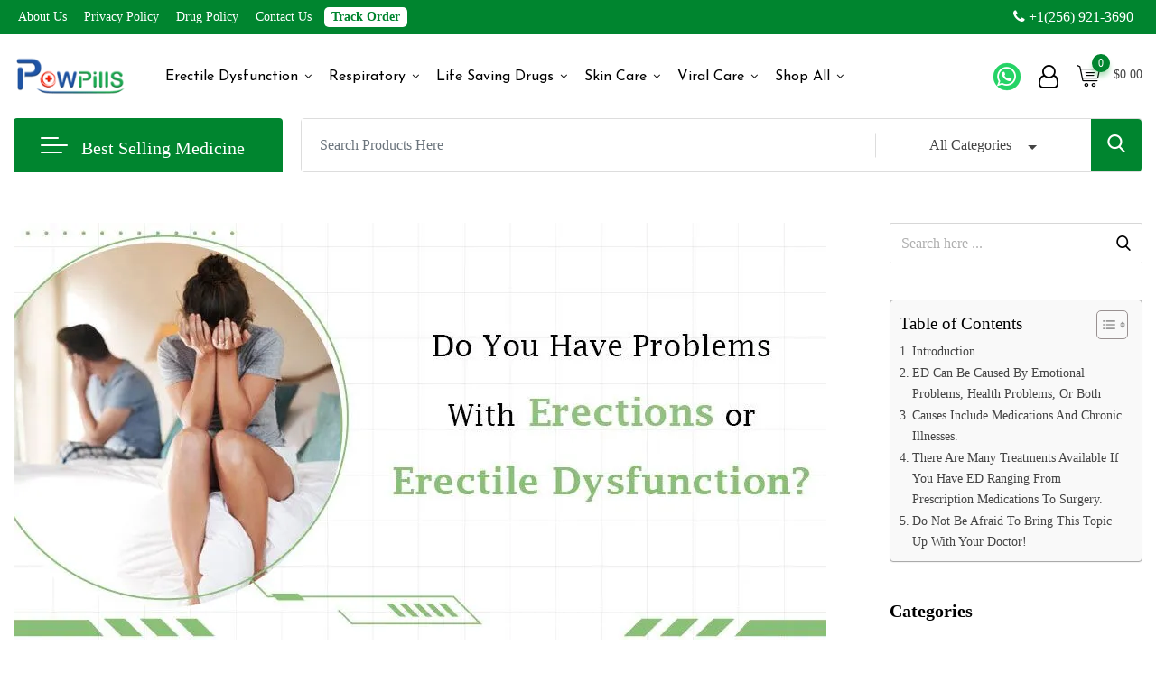

--- FILE ---
content_type: text/html; charset=UTF-8
request_url: https://www.powpills.com/do-you-have-problems-with-erections-or-erectile-dysfunction/
body_size: 75785
content:
<!DOCTYPE html> <html lang="en-US" prefix="og: https://ogp.me/ns#"> <head><script>if(navigator.userAgent.match(/MSIE|Internet Explorer/i)||navigator.userAgent.match(/Trident\/7\..*?rv:11/i)){let e=document.location.href;if(!e.match(/[?&]nonitro/)){if(e.indexOf("?")==-1){if(e.indexOf("#")==-1){document.location.href=e+"?nonitro=1"}else{document.location.href=e.replace("#","?nonitro=1#")}}else{if(e.indexOf("#")==-1){document.location.href=e+"&nonitro=1"}else{document.location.href=e.replace("#","&nonitro=1#")}}}}</script><link rel="preconnect" href="https://code.tidio.co" /><link rel="preconnect" href="https://www.googletagmanager.com" /><link rel="preconnect" href="https://cdn-cfkel.nitrocdn.com" /><meta charset="UTF-8" /><meta name="viewport" content="width=device-width, initial-scale=1.0" /><title>Do You Have Problems With Erections Or Erectile Dysfunction?</title><meta name="description" content="There are many causes of erectile dysfunction or ED. One of the more common causes is called &quot;priapism,&quot; and it can occur when blood....." /><meta name="robots" content="follow, index, max-snippet:-1, max-video-preview:-1, max-image-preview:large" /><meta property="og:locale" content="en_US" /><meta property="og:type" content="article" /><meta property="og:title" content="Do You Have Problems With Erections Or Erectile Dysfunction?" /><meta property="og:description" content="There are many causes of erectile dysfunction or ED. One of the more common causes is called &quot;priapism,&quot; and it can occur when blood....." /><meta property="og:url" content="https://www.powpills.com/do-you-have-problems-with-erections-or-erectile-dysfunction/" /><meta property="og:site_name" content="Powpills" /><meta property="article:publisher" content="https://www.facebook.com/powpills123" /><meta property="article:section" content="Health" /><meta property="og:updated_time" content="2024-01-31T12:30:35+05:30" /><meta property="og:image" content="https://www.powpills.com/wp-content/uploads/2022/08/Do-you-have-problems-with-erections-or-erectile-dysfunction.jpg" /><meta property="og:image:secure_url" content="https://www.powpills.com/wp-content/uploads/2022/08/Do-you-have-problems-with-erections-or-erectile-dysfunction.jpg" /><meta property="og:image:width" content="900" /><meta property="og:image:height" content="462" /><meta property="og:image:alt" content="Do You Have Problems With Erections Or Erectile Dysfunction?" /><meta property="og:image:type" content="image/jpeg" /><meta name="twitter:card" content="summary_large_image" /><meta name="twitter:title" content="Do You Have Problems With Erections Or Erectile Dysfunction?" /><meta name="twitter:description" content="There are many causes of erectile dysfunction or ED. One of the more common causes is called &quot;priapism,&quot; and it can occur when blood....." /><meta name="twitter:site" content="@Powpills2" /><meta name="twitter:creator" content="@Powpills2" /><meta name="twitter:image" content="https://www.powpills.com/wp-content/uploads/2022/08/Do-you-have-problems-with-erections-or-erectile-dysfunction.jpg" /><meta name="twitter:label1" content="Written by" /><meta name="twitter:data1" content="james Martin" /><meta name="twitter:label2" content="Time to read" /><meta name="twitter:data2" content="4 minutes" /><meta name="generator" content="Redux 4.5.10" /><meta name="msapplication-TileImage" content="https://www.powpills.com/wp-content/uploads/2021/04/cropped-final-logo-500pix-292x292.png" /><meta name="theme-color" content="#00852f" /><meta name="msapplication-config" content="/ieconfig.xml" /><meta name="application-name" content="Powpills" /><meta name="msapplication-tooltip" content="A Trust-Worthy Medicine Delivery Service | Powpills" /><meta name="msapplication-starturl" content="https://www.powpills.com" /><meta name="msapplication-navbutton-color" content="#00852f" /><meta name="msapplication-TileImage" content="/wp-content/uploads/pwa/icon-pwa-144.png?v=62103" /><meta name="msapplication-TileColor" content="#00852f" /><meta name="msapplication-square310x310logo" content="/wp-content/uploads/pwa/icon-pwa-310.png?v=62103" /><meta name="msapplication-square150x150logo" content="/wp-content/uploads/pwa/icon-pwa-150.png?v=62103" /><meta name="msapplication-square70x70logo" content="/wp-content/uploads/pwa/icon-pwa-70.png?v=62103" /><meta name="msapplication-square512x512logo" content="/wp-content/uploads/2025/10/pwa-powpill-logo.png" /><meta name="msapplication-square512x512logo" content="/wp-content/uploads/2025/10/pwa-powpill-logo.png" /><meta name="mobile-web-app-capable" content="yes" /><meta name="apple-mobile-web-app-title" content="Powpills" /><meta name="apple-mobile-web-app-status-bar-style" content="default" /><meta name='dmca-site-verification' content='c2lVN1RyZHBqcUx5ZnBhdmtDNWpScUZzcEx6bnlacEVROE1CaFQwTUtMND01' /><meta name="google-site-verification" content="TbCzefZzki-YDsTNAPwYAa_5Fm_Sh13DMGuKEBqFwak" /><meta name="ahrefs-site-verification" content="159994d8f155093259a0bb07d4eeeccd26758074dd8e3e34b7da8a69d0cf4058" /><meta name="generator" content="NitroPack" /><script>var NPSH,NitroScrollHelper;NPSH=NitroScrollHelper=function(){let e=null;const o=window.sessionStorage.getItem("nitroScrollPos");function t(){let e=JSON.parse(window.sessionStorage.getItem("nitroScrollPos"))||{};if(typeof e!=="object"){e={}}e[document.URL]=window.scrollY;window.sessionStorage.setItem("nitroScrollPos",JSON.stringify(e))}window.addEventListener("scroll",function(){if(e!==null){clearTimeout(e)}e=setTimeout(t,200)},{passive:true});let r={};r.getScrollPos=()=>{if(!o){return 0}const e=JSON.parse(o);return e[document.URL]||0};r.isScrolled=()=>{return r.getScrollPos()>document.documentElement.clientHeight*.5};return r}();</script><script>(function(){var a=false;var e=document.documentElement.classList;var i=navigator.userAgent.toLowerCase();var n=["android","iphone","ipad"];var r=n.length;var o;var d=null;for(var t=0;t<r;t++){o=n[t];if(i.indexOf(o)>-1)d=o;if(e.contains(o)){a=true;e.remove(o)}}if(a&&d){e.add(d);if(d=="iphone"||d=="ipad"){e.add("ios")}}})();</script><script type="text/worker" id="nitro-web-worker">var preloadRequests=0;var remainingCount={};var baseURI="";self.onmessage=function(e){switch(e.data.cmd){case"RESOURCE_PRELOAD":var o=e.data.requestId;remainingCount[o]=0;e.data.resources.forEach(function(e){preload(e,function(o){return function(){console.log(o+" DONE: "+e);if(--remainingCount[o]==0){self.postMessage({cmd:"RESOURCE_PRELOAD",requestId:o})}}}(o));remainingCount[o]++});break;case"SET_BASEURI":baseURI=e.data.uri;break}};async function preload(e,o){if(typeof URL!=="undefined"&&baseURI){try{var a=new URL(e,baseURI);e=a.href}catch(e){console.log("Worker error: "+e.message)}}console.log("Preloading "+e);try{var n=new Request(e,{mode:"no-cors",redirect:"follow"});await fetch(n);o()}catch(a){console.log(a);var r=new XMLHttpRequest;r.responseType="blob";r.onload=o;r.onerror=o;r.open("GET",e,true);r.send()}}</script><script id="nprl">(()=>{if(window.NPRL!=undefined)return;(function(e){var t=e.prototype;t.after||(t.after=function(){var e,t=arguments,n=t.length,r=0,i=this,o=i.parentNode,a=Node,c=String,u=document;if(o!==null){while(r<n){(e=t[r])instanceof a?(i=i.nextSibling)!==null?o.insertBefore(e,i):o.appendChild(e):o.appendChild(u.createTextNode(c(e)));++r}}})})(Element);var e,t;e=t=function(){var t=false;var r=window.URL||window.webkitURL;var i=false;var o=true;var a=2;var c=null;var u=null;var d=true;var s=window.nitroGtmExcludes!=undefined;var l=s?JSON.parse(atob(window.nitroGtmExcludes)).map(e=>new RegExp(e)):[];var f;var m;var v=null;var p=null;var g=null;var h={touch:["touchmove","touchend"],default:["mousemove","click","keydown","wheel"]};var E=true;var y=[];var w=false;var b=[];var S=0;var N=0;var L=false;var T=0;var R=null;var O=false;var A=false;var C=false;var P=[];var I=[];var M=[];var k=[];var x=false;var _={};var j=new Map;var B="noModule"in HTMLScriptElement.prototype;var q=requestAnimationFrame||mozRequestAnimationFrame||webkitRequestAnimationFrame||msRequestAnimationFrame;const D="gtm.js?id=";function H(e,t){if(!_[e]){_[e]=[]}_[e].push(t)}function U(e,t){if(_[e]){var n=0,r=_[e];for(var n=0;n<r.length;n++){r[n].call(this,t)}}}function Y(){(function(e,t){var r=null;var i=function(e){r(e)};var o=null;var a={};var c=null;var u=null;var d=0;e.addEventListener(t,function(r){if(["load","DOMContentLoaded"].indexOf(t)!=-1){if(u){Q(function(){e.triggerNitroEvent(t)})}c=true}else if(t=="readystatechange"){d++;n.ogReadyState=d==1?"interactive":"complete";if(u&&u>=d){n.documentReadyState=n.ogReadyState;Q(function(){e.triggerNitroEvent(t)})}}});e.addEventListener(t+"Nitro",function(e){if(["load","DOMContentLoaded"].indexOf(t)!=-1){if(!c){e.preventDefault();e.stopImmediatePropagation()}else{}u=true}else if(t=="readystatechange"){u=n.documentReadyState=="interactive"?1:2;if(d<u){e.preventDefault();e.stopImmediatePropagation()}}});switch(t){case"load":o="onload";break;case"readystatechange":o="onreadystatechange";break;case"pageshow":o="onpageshow";break;default:o=null;break}if(o){Object.defineProperty(e,o,{get:function(){return r},set:function(n){if(typeof n!=="function"){r=null;e.removeEventListener(t+"Nitro",i)}else{if(!r){e.addEventListener(t+"Nitro",i)}r=n}}})}Object.defineProperty(e,"addEventListener"+t,{value:function(r){if(r!=t||!n.startedScriptLoading||document.currentScript&&document.currentScript.hasAttribute("nitro-exclude")){}else{arguments[0]+="Nitro"}e.ogAddEventListener.apply(e,arguments);a[arguments[1]]=arguments[0]}});Object.defineProperty(e,"removeEventListener"+t,{value:function(t){var n=a[arguments[1]];arguments[0]=n;e.ogRemoveEventListener.apply(e,arguments)}});Object.defineProperty(e,"triggerNitroEvent"+t,{value:function(t,n){n=n||e;var r=new Event(t+"Nitro",{bubbles:true});r.isNitroPack=true;Object.defineProperty(r,"type",{get:function(){return t},set:function(){}});Object.defineProperty(r,"target",{get:function(){return n},set:function(){}});e.dispatchEvent(r)}});if(typeof e.triggerNitroEvent==="undefined"){(function(){var t=e.addEventListener;var n=e.removeEventListener;Object.defineProperty(e,"ogAddEventListener",{value:t});Object.defineProperty(e,"ogRemoveEventListener",{value:n});Object.defineProperty(e,"addEventListener",{value:function(n){var r="addEventListener"+n;if(typeof e[r]!=="undefined"){e[r].apply(e,arguments)}else{t.apply(e,arguments)}},writable:true});Object.defineProperty(e,"removeEventListener",{value:function(t){var r="removeEventListener"+t;if(typeof e[r]!=="undefined"){e[r].apply(e,arguments)}else{n.apply(e,arguments)}}});Object.defineProperty(e,"triggerNitroEvent",{value:function(t,n){var r="triggerNitroEvent"+t;if(typeof e[r]!=="undefined"){e[r].apply(e,arguments)}}})})()}}).apply(null,arguments)}Y(window,"load");Y(window,"pageshow");Y(window,"DOMContentLoaded");Y(document,"DOMContentLoaded");Y(document,"readystatechange");try{var F=new Worker(r.createObjectURL(new Blob([document.getElementById("nitro-web-worker").textContent],{type:"text/javascript"})))}catch(e){var F=new Worker("data:text/javascript;base64,"+btoa(document.getElementById("nitro-web-worker").textContent))}F.onmessage=function(e){if(e.data.cmd=="RESOURCE_PRELOAD"){U(e.data.requestId,e)}};if(typeof document.baseURI!=="undefined"){F.postMessage({cmd:"SET_BASEURI",uri:document.baseURI})}var G=function(e){if(--S==0){Q(K)}};var W=function(e){e.target.removeEventListener("load",W);e.target.removeEventListener("error",W);e.target.removeEventListener("nitroTimeout",W);if(e.type!="nitroTimeout"){clearTimeout(e.target.nitroTimeout)}if(--N==0&&S==0){Q(J)}};var X=function(e){var t=e.textContent;try{var n=r.createObjectURL(new Blob([t.replace(/^(?:<!--)?(.*?)(?:-->)?$/gm,"$1")],{type:"text/javascript"}))}catch(e){var n="data:text/javascript;base64,"+btoa(t.replace(/^(?:<!--)?(.*?)(?:-->)?$/gm,"$1"))}return n};var K=function(){n.documentReadyState="interactive";document.triggerNitroEvent("readystatechange");document.triggerNitroEvent("DOMContentLoaded");if(window.pageYOffset||window.pageXOffset){window.dispatchEvent(new Event("scroll"))}A=true;Q(function(){if(N==0){Q(J)}Q($)})};var J=function(){if(!A||O)return;O=true;R.disconnect();en();n.documentReadyState="complete";document.triggerNitroEvent("readystatechange");window.triggerNitroEvent("load",document);window.triggerNitroEvent("pageshow",document);if(window.pageYOffset||window.pageXOffset||location.hash){let e=typeof history.scrollRestoration!=="undefined"&&history.scrollRestoration=="auto";if(e&&typeof NPSH!=="undefined"&&NPSH.getScrollPos()>0&&window.pageYOffset>document.documentElement.clientHeight*.5){window.scrollTo(0,NPSH.getScrollPos())}else if(location.hash){try{let e=document.querySelector(location.hash);if(e){e.scrollIntoView()}}catch(e){}}}var e=null;if(a==1){e=eo}else{e=eu}Q(e)};var Q=function(e){setTimeout(e,0)};var V=function(e){if(e.type=="touchend"||e.type=="click"){g=e}};var $=function(){if(d&&g){setTimeout(function(e){return function(){var t=function(e,t,n){var r=new Event(e,{bubbles:true,cancelable:true});if(e=="click"){r.clientX=t;r.clientY=n}else{r.touches=[{clientX:t,clientY:n}]}return r};var n;if(e.type=="touchend"){var r=e.changedTouches[0];n=document.elementFromPoint(r.clientX,r.clientY);n.dispatchEvent(t("touchstart"),r.clientX,r.clientY);n.dispatchEvent(t("touchend"),r.clientX,r.clientY);n.dispatchEvent(t("click"),r.clientX,r.clientY)}else if(e.type=="click"){n=document.elementFromPoint(e.clientX,e.clientY);n.dispatchEvent(t("click"),e.clientX,e.clientY)}}}(g),150);g=null}};var z=function(e){if(e.tagName=="SCRIPT"&&!e.hasAttribute("data-nitro-for-id")&&!e.hasAttribute("nitro-document-write")||e.tagName=="IMG"&&(e.hasAttribute("src")||e.hasAttribute("srcset"))||e.tagName=="IFRAME"&&e.hasAttribute("src")||e.tagName=="LINK"&&e.hasAttribute("href")&&e.hasAttribute("rel")&&e.getAttribute("rel")=="stylesheet"){if(e.tagName==="IFRAME"&&e.src.indexOf("about:blank")>-1){return}var t="";switch(e.tagName){case"LINK":t=e.href;break;case"IMG":if(k.indexOf(e)>-1)return;t=e.srcset||e.src;break;default:t=e.src;break}var n=e.getAttribute("type");if(!t&&e.tagName!=="SCRIPT")return;if((e.tagName=="IMG"||e.tagName=="LINK")&&(t.indexOf("data:")===0||t.indexOf("blob:")===0))return;if(e.tagName=="SCRIPT"&&n&&n!=="text/javascript"&&n!=="application/javascript"){if(n!=="module"||!B)return}if(e.tagName==="SCRIPT"){if(k.indexOf(e)>-1)return;if(e.noModule&&B){return}let t=null;if(document.currentScript){if(document.currentScript.src&&document.currentScript.src.indexOf(D)>-1){t=document.currentScript}if(document.currentScript.hasAttribute("data-nitro-gtm-id")){e.setAttribute("data-nitro-gtm-id",document.currentScript.getAttribute("data-nitro-gtm-id"))}}else if(window.nitroCurrentScript){if(window.nitroCurrentScript.src&&window.nitroCurrentScript.src.indexOf(D)>-1){t=window.nitroCurrentScript}}if(t&&s){let n=false;for(const t of l){n=e.src?t.test(e.src):t.test(e.textContent);if(n){break}}if(!n){e.type="text/googletagmanagerscript";let n=t.hasAttribute("data-nitro-gtm-id")?t.getAttribute("data-nitro-gtm-id"):t.id;if(!j.has(n)){j.set(n,[])}let r=j.get(n);r.push(e);return}}if(!e.src){if(e.textContent.length>0){e.textContent+="\n;if(document.currentScript.nitroTimeout) {clearTimeout(document.currentScript.nitroTimeout);}; setTimeout(function() { this.dispatchEvent(new Event('load')); }.bind(document.currentScript), 0);"}else{return}}else{}k.push(e)}if(!e.hasOwnProperty("nitroTimeout")){N++;e.addEventListener("load",W,true);e.addEventListener("error",W,true);e.addEventListener("nitroTimeout",W,true);e.nitroTimeout=setTimeout(function(){console.log("Resource timed out",e);e.dispatchEvent(new Event("nitroTimeout"))},5e3)}}};var Z=function(e){if(e.hasOwnProperty("nitroTimeout")&&e.nitroTimeout){clearTimeout(e.nitroTimeout);e.nitroTimeout=null;e.dispatchEvent(new Event("nitroTimeout"))}};document.documentElement.addEventListener("load",function(e){if(e.target.tagName=="SCRIPT"||e.target.tagName=="IMG"){k.push(e.target)}},true);document.documentElement.addEventListener("error",function(e){if(e.target.tagName=="SCRIPT"||e.target.tagName=="IMG"){k.push(e.target)}},true);var ee=["appendChild","replaceChild","insertBefore","prepend","append","before","after","replaceWith","insertAdjacentElement"];var et=function(){if(s){window._nitro_setTimeout=window.setTimeout;window.setTimeout=function(e,t,...n){let r=document.currentScript||window.nitroCurrentScript;if(!r||r.src&&r.src.indexOf(D)==-1){return window._nitro_setTimeout.call(window,e,t,...n)}return window._nitro_setTimeout.call(window,function(e,t){return function(...n){window.nitroCurrentScript=e;t(...n)}}(r,e),t,...n)}}ee.forEach(function(e){HTMLElement.prototype["og"+e]=HTMLElement.prototype[e];HTMLElement.prototype[e]=function(...t){if(this.parentNode||this===document.documentElement){switch(e){case"replaceChild":case"insertBefore":t.pop();break;case"insertAdjacentElement":t.shift();break}t.forEach(function(e){if(!e)return;if(e.tagName=="SCRIPT"){z(e)}else{if(e.children&&e.children.length>0){e.querySelectorAll("script").forEach(z)}}})}return this["og"+e].apply(this,arguments)}})};var en=function(){if(s&&typeof window._nitro_setTimeout==="function"){window.setTimeout=window._nitro_setTimeout}ee.forEach(function(e){HTMLElement.prototype[e]=HTMLElement.prototype["og"+e]})};var er=async function(){if(o){ef(f);ef(V);if(v){clearTimeout(v);v=null}}if(T===1){L=true;return}else if(T===0){T=-1}n.startedScriptLoading=true;Object.defineProperty(document,"readyState",{get:function(){return n.documentReadyState},set:function(){}});var e=document.documentElement;var t={attributes:true,attributeFilter:["src"],childList:true,subtree:true};R=new MutationObserver(function(e,t){e.forEach(function(e){if(e.type=="childList"&&e.addedNodes.length>0){e.addedNodes.forEach(function(e){if(!document.documentElement.contains(e)){return}if(e.tagName=="IMG"||e.tagName=="IFRAME"||e.tagName=="LINK"){z(e)}})}if(e.type=="childList"&&e.removedNodes.length>0){e.removedNodes.forEach(function(e){if(e.tagName=="IFRAME"||e.tagName=="LINK"){Z(e)}})}if(e.type=="attributes"){var t=e.target;if(!document.documentElement.contains(t)){return}if(t.tagName=="IFRAME"||t.tagName=="LINK"||t.tagName=="IMG"||t.tagName=="SCRIPT"){z(t)}}})});R.observe(e,t);if(!s){et()}await Promise.all(P);var r=b.shift();var i=null;var a=false;while(r){var c;var u=JSON.parse(atob(r.meta));var d=u.delay;if(r.type=="inline"){var l=document.getElementById(r.id);if(l){l.remove()}else{r=b.shift();continue}c=X(l);if(c===false){r=b.shift();continue}}else{c=r.src}if(!a&&r.type!="inline"&&(typeof u.attributes.async!="undefined"||typeof u.attributes.defer!="undefined")){if(i===null){i=r}else if(i===r){a=true}if(!a){b.push(r);r=b.shift();continue}}var m=document.createElement("script");m.src=c;m.setAttribute("data-nitro-for-id",r.id);for(var p in u.attributes){try{if(u.attributes[p]===false){m.setAttribute(p,"")}else{m.setAttribute(p,u.attributes[p])}}catch(e){console.log("Error while setting script attribute",m,e)}}m.async=false;if(u.canonicalLink!=""&&Object.getOwnPropertyDescriptor(m,"src")?.configurable!==false){(e=>{Object.defineProperty(m,"src",{get:function(){return e.canonicalLink},set:function(){}})})(u)}if(d){setTimeout((function(e,t){var n=document.querySelector("[data-nitro-marker-id='"+t+"']");if(n){n.after(e)}else{document.head.appendChild(e)}}).bind(null,m,r.id),d)}else{m.addEventListener("load",G);m.addEventListener("error",G);if(!m.noModule||!B){S++}var g=document.querySelector("[data-nitro-marker-id='"+r.id+"']");if(g){Q(function(e,t){return function(){e.after(t)}}(g,m))}else{Q(function(e){return function(){document.head.appendChild(e)}}(m))}}r=b.shift()}};var ei=function(){var e=document.getElementById("nitro-deferred-styles");var t=document.createElement("div");t.innerHTML=e.textContent;return t};var eo=async function(e){isPreload=e&&e.type=="NitroPreload";if(!isPreload){T=-1;E=false;if(o){ef(f);ef(V);if(v){clearTimeout(v);v=null}}}if(w===false){var t=ei();let e=t.querySelectorAll('style,link[rel="stylesheet"]');w=e.length;if(w){let e=document.getElementById("nitro-deferred-styles-marker");e.replaceWith.apply(e,t.childNodes)}else if(isPreload){Q(ed)}else{es()}}else if(w===0&&!isPreload){es()}};var ea=function(){var e=ei();var t=e.childNodes;var n;var r=[];for(var i=0;i<t.length;i++){n=t[i];if(n.href){r.push(n.href)}}var o="css-preload";H(o,function(e){eo(new Event("NitroPreload"))});if(r.length){F.postMessage({cmd:"RESOURCE_PRELOAD",resources:r,requestId:o})}else{Q(function(){U(o)})}};var ec=function(){if(T===-1)return;T=1;var e=[];var t,n;for(var r=0;r<b.length;r++){t=b[r];if(t.type!="inline"){if(t.src){n=JSON.parse(atob(t.meta));if(n.delay)continue;if(n.attributes.type&&n.attributes.type=="module"&&!B)continue;e.push(t.src)}}}if(e.length){var i="js-preload";H(i,function(e){T=2;if(L){Q(er)}});F.postMessage({cmd:"RESOURCE_PRELOAD",resources:e,requestId:i})}};var eu=function(){while(I.length){style=I.shift();if(style.hasAttribute("nitropack-onload")){style.setAttribute("onload",style.getAttribute("nitropack-onload"));Q(function(e){return function(){e.dispatchEvent(new Event("load"))}}(style))}}while(M.length){style=M.shift();if(style.hasAttribute("nitropack-onerror")){style.setAttribute("onerror",style.getAttribute("nitropack-onerror"));Q(function(e){return function(){e.dispatchEvent(new Event("error"))}}(style))}}};var ed=function(){if(!x){if(i){Q(function(){var e=document.getElementById("nitro-critical-css");if(e){e.remove()}})}x=true;onStylesLoadEvent=new Event("NitroStylesLoaded");onStylesLoadEvent.isNitroPack=true;window.dispatchEvent(onStylesLoadEvent)}};var es=function(){if(a==2){Q(er)}else{eu()}};var el=function(e){m.forEach(function(t){document.addEventListener(t,e,true)})};var ef=function(e){m.forEach(function(t){document.removeEventListener(t,e,true)})};if(s){et()}return{setAutoRemoveCriticalCss:function(e){i=e},registerScript:function(e,t,n){b.push({type:"remote",src:e,id:t,meta:n})},registerInlineScript:function(e,t){b.push({type:"inline",id:e,meta:t})},registerStyle:function(e,t,n){y.push({href:e,rel:t,media:n})},onLoadStyle:function(e){I.push(e);if(w!==false&&--w==0){Q(ed);if(E){E=false}else{es()}}},onErrorStyle:function(e){M.push(e);if(w!==false&&--w==0){Q(ed);if(E){E=false}else{es()}}},loadJs:function(e,t){if(!e.src){var n=X(e);if(n!==false){e.src=n;e.textContent=""}}if(t){Q(function(e,t){return function(){e.after(t)}}(t,e))}else{Q(function(e){return function(){document.head.appendChild(e)}}(e))}},loadQueuedResources:async function(){window.dispatchEvent(new Event("NitroBootStart"));if(p){clearTimeout(p);p=null}window.removeEventListener("load",e.loadQueuedResources);f=a==1?er:eo;if(!o||g){Q(f)}else{if(navigator.userAgent.indexOf(" Edge/")==-1){ea();H("css-preload",ec)}el(f);if(u){if(c){v=setTimeout(f,c)}}else{}}},fontPreload:function(e){var t="critical-fonts";H(t,function(e){document.getElementById("nitro-critical-fonts").type="text/css"});F.postMessage({cmd:"RESOURCE_PRELOAD",resources:e,requestId:t})},boot:function(){if(t)return;t=true;C=typeof NPSH!=="undefined"&&NPSH.isScrolled();let n=document.prerendering;if(location.hash||C||n){o=false}m=h.default.concat(h.touch);p=setTimeout(e.loadQueuedResources,1500);el(V);if(C){e.loadQueuedResources()}else{window.addEventListener("load",e.loadQueuedResources)}},addPrerequisite:function(e){P.push(e)},getTagManagerNodes:function(e){if(!e)return j;return j.get(e)??[]}}}();var n,r;n=r=function(){var t=document.write;return{documentWrite:function(n,r){if(n&&n.hasAttribute("nitro-exclude")){return t.call(document,r)}var i=null;if(n.documentWriteContainer){i=n.documentWriteContainer}else{i=document.createElement("span");n.documentWriteContainer=i}var o=null;if(n){if(n.hasAttribute("data-nitro-for-id")){o=document.querySelector('template[data-nitro-marker-id="'+n.getAttribute("data-nitro-for-id")+'"]')}else{o=n}}i.innerHTML+=r;i.querySelectorAll("script").forEach(function(e){e.setAttribute("nitro-document-write","")});if(!i.parentNode){if(o){o.parentNode.insertBefore(i,o)}else{document.body.appendChild(i)}}var a=document.createElement("span");a.innerHTML=r;var c=a.querySelectorAll("script");if(c.length){c.forEach(function(t){var n=t.getAttributeNames();var r=document.createElement("script");n.forEach(function(e){r.setAttribute(e,t.getAttribute(e))});r.async=false;if(!t.src&&t.textContent){r.textContent=t.textContent}e.loadJs(r,o)})}},TrustLogo:function(e,t){var n=document.getElementById(e);var r=document.createElement("img");r.src=t;n.parentNode.insertBefore(r,n)},documentReadyState:"loading",ogReadyState:document.readyState,startedScriptLoading:false,loadScriptDelayed:function(e,t){setTimeout(function(){var t=document.createElement("script");t.src=e;document.head.appendChild(t)},t)}}}();document.write=function(e){n.documentWrite(document.currentScript,e)};document.writeln=function(e){n.documentWrite(document.currentScript,e+"\n")};window.NPRL=e;window.NitroResourceLoader=t;window.NPh=n;window.NitroPackHelper=r})();</script><style id="nitro-fonts">@font-face{font-family:"Josefin Sans";font-style:normal;font-weight:400;src:url("https://fonts.gstatic.com/s/josefinsans/v34/Qw3aZQNVED7rKGKxtqIqX5EUAnx4Vn8siqM7.woff2") format("woff2");unicode-range:U+0102-0103,U+0110-0111,U+0128-0129,U+0168-0169,U+01A0-01A1,U+01AF-01B0,U+0300-0301,U+0303-0304,U+0308-0309,U+0323,U+0329,U+1EA0-1EF9,U+20AB;font-display:swap}@font-face{font-family:"Josefin Sans";font-style:normal;font-weight:400;src:url("https://fonts.gstatic.com/s/josefinsans/v34/Qw3aZQNVED7rKGKxtqIqX5EUA3x4Vn8siqM7.woff2") format("woff2");unicode-range:U+0100-02BA,U+02BD-02C5,U+02C7-02CC,U+02CE-02D7,U+02DD-02FF,U+0304,U+0308,U+0329,U+1D00-1DBF,U+1E00-1E9F,U+1EF2-1EFF,U+2020,U+20A0-20AB,U+20AD-20C0,U+2113,U+2C60-2C7F,U+A720-A7FF;font-display:swap}@font-face{font-family:"Josefin Sans";font-style:normal;font-weight:400;src:url("https://fonts.gstatic.com/s/josefinsans/v34/Qw3aZQNVED7rKGKxtqIqX5EUDXx4Vn8sig.woff2") format("woff2");unicode-range:U+0000-00FF,U+0131,U+0152-0153,U+02BB-02BC,U+02C6,U+02DA,U+02DC,U+0304,U+0308,U+0329,U+2000-206F,U+20AC,U+2122,U+2191,U+2193,U+2212,U+2215,U+FEFF,U+FFFD;font-display:swap}@font-face{font-family:"Josefin Sans";font-style:normal;font-weight:600;src:url("https://fonts.gstatic.com/s/josefinsans/v34/Qw3aZQNVED7rKGKxtqIqX5EUAnx4Vn8siqM7.woff2") format("woff2");unicode-range:U+0102-0103,U+0110-0111,U+0128-0129,U+0168-0169,U+01A0-01A1,U+01AF-01B0,U+0300-0301,U+0303-0304,U+0308-0309,U+0323,U+0329,U+1EA0-1EF9,U+20AB;font-display:swap}@font-face{font-family:"Josefin Sans";font-style:normal;font-weight:600;src:url("https://fonts.gstatic.com/s/josefinsans/v34/Qw3aZQNVED7rKGKxtqIqX5EUA3x4Vn8siqM7.woff2") format("woff2");unicode-range:U+0100-02BA,U+02BD-02C5,U+02C7-02CC,U+02CE-02D7,U+02DD-02FF,U+0304,U+0308,U+0329,U+1D00-1DBF,U+1E00-1E9F,U+1EF2-1EFF,U+2020,U+20A0-20AB,U+20AD-20C0,U+2113,U+2C60-2C7F,U+A720-A7FF;font-display:swap}@font-face{font-family:"Josefin Sans";font-style:normal;font-weight:600;src:url("https://fonts.gstatic.com/s/josefinsans/v34/Qw3aZQNVED7rKGKxtqIqX5EUDXx4Vn8sig.woff2") format("woff2");unicode-range:U+0000-00FF,U+0131,U+0152-0153,U+02BB-02BC,U+02C6,U+02DA,U+02DC,U+0304,U+0308,U+0329,U+2000-206F,U+20AC,U+2122,U+2191,U+2193,U+2212,U+2215,U+FEFF,U+FFFD;font-display:swap}@font-face{font-family:"Josefin Sans";font-style:normal;font-weight:700;src:url("https://fonts.gstatic.com/s/josefinsans/v34/Qw3aZQNVED7rKGKxtqIqX5EUAnx4Vn8siqM7.woff2") format("woff2");unicode-range:U+0102-0103,U+0110-0111,U+0128-0129,U+0168-0169,U+01A0-01A1,U+01AF-01B0,U+0300-0301,U+0303-0304,U+0308-0309,U+0323,U+0329,U+1EA0-1EF9,U+20AB;font-display:swap}@font-face{font-family:"Josefin Sans";font-style:normal;font-weight:700;src:url("https://fonts.gstatic.com/s/josefinsans/v34/Qw3aZQNVED7rKGKxtqIqX5EUA3x4Vn8siqM7.woff2") format("woff2");unicode-range:U+0100-02BA,U+02BD-02C5,U+02C7-02CC,U+02CE-02D7,U+02DD-02FF,U+0304,U+0308,U+0329,U+1D00-1DBF,U+1E00-1E9F,U+1EF2-1EFF,U+2020,U+20A0-20AB,U+20AD-20C0,U+2113,U+2C60-2C7F,U+A720-A7FF;font-display:swap}@font-face{font-family:"Josefin Sans";font-style:normal;font-weight:700;src:url("https://fonts.gstatic.com/s/josefinsans/v34/Qw3aZQNVED7rKGKxtqIqX5EUDXx4Vn8sig.woff2") format("woff2");unicode-range:U+0000-00FF,U+0131,U+0152-0153,U+02BB-02BC,U+02C6,U+02DA,U+02DC,U+0304,U+0308,U+0329,U+2000-206F,U+20AC,U+2122,U+2191,U+2193,U+2212,U+2215,U+FEFF,U+FFFD;font-display:swap}@font-face{font-family:Flaticon;src:url("https://cdn-cfkel.nitrocdn.com/ZJthFKEwqSSGArRPEFaenrGZJKtLlPOq/assets/static/source/rev-b1d0d59/www.powpills.com/wp-content/themes/metro/assets/flaticons/Flaticon.eot");src:url("https://cdn-cfkel.nitrocdn.com/ZJthFKEwqSSGArRPEFaenrGZJKtLlPOq/assets/static/optimized/rev-b1d0d59/www.powpills.com/wp-content/themes/metro/assets/flaticons/nitro-min-default-Flaticon.ttf") format("truetype");font-weight:400;font-style:normal;font-display:swap}@font-face{font-family:Flaticon;src:url("https://cdn-cfkel.nitrocdn.com/ZJthFKEwqSSGArRPEFaenrGZJKtLlPOq/assets/images/source/rev-b80ab80/www.powpills.com/wp-content/themes/metro/assets/flaticons/Flaticon.svg#Flaticon") format("svg");font-display:swap}@font-face{font-family:"Josefin Sans";font-style:normal;font-weight:400;font-display:swap;src:url("https://fonts.gstatic.com/s/josefinsans/v34/Qw3aZQNVED7rKGKxtqIqX5EUAnx4Vn8siqM7.woff2") format("woff2");unicode-range:U+0102-0103,U+0110-0111,U+0128-0129,U+0168-0169,U+01A0-01A1,U+01AF-01B0,U+0300-0301,U+0303-0304,U+0308-0309,U+0323,U+0329,U+1EA0-1EF9,U+20AB}@font-face{font-family:"Josefin Sans";font-style:normal;font-weight:400;font-display:swap;src:url("https://fonts.gstatic.com/s/josefinsans/v34/Qw3aZQNVED7rKGKxtqIqX5EUA3x4Vn8siqM7.woff2") format("woff2");unicode-range:U+0100-02BA,U+02BD-02C5,U+02C7-02CC,U+02CE-02D7,U+02DD-02FF,U+0304,U+0308,U+0329,U+1D00-1DBF,U+1E00-1E9F,U+1EF2-1EFF,U+2020,U+20A0-20AB,U+20AD-20C0,U+2113,U+2C60-2C7F,U+A720-A7FF}@font-face{font-family:"Josefin Sans";font-style:normal;font-weight:400;font-display:swap;src:url("https://fonts.gstatic.com/s/josefinsans/v34/Qw3aZQNVED7rKGKxtqIqX5EUDXx4Vn8sig.woff2") format("woff2");unicode-range:U+0000-00FF,U+0131,U+0152-0153,U+02BB-02BC,U+02C6,U+02DA,U+02DC,U+0304,U+0308,U+0329,U+2000-206F,U+20AC,U+2122,U+2191,U+2193,U+2212,U+2215,U+FEFF,U+FFFD}@font-face{font-family:"Josefin Sans";font-style:normal;font-weight:600;font-display:swap;src:url("https://fonts.gstatic.com/s/josefinsans/v34/Qw3aZQNVED7rKGKxtqIqX5EUAnx4Vn8siqM7.woff2") format("woff2");unicode-range:U+0102-0103,U+0110-0111,U+0128-0129,U+0168-0169,U+01A0-01A1,U+01AF-01B0,U+0300-0301,U+0303-0304,U+0308-0309,U+0323,U+0329,U+1EA0-1EF9,U+20AB}@font-face{font-family:"Josefin Sans";font-style:normal;font-weight:600;font-display:swap;src:url("https://fonts.gstatic.com/s/josefinsans/v34/Qw3aZQNVED7rKGKxtqIqX5EUA3x4Vn8siqM7.woff2") format("woff2");unicode-range:U+0100-02BA,U+02BD-02C5,U+02C7-02CC,U+02CE-02D7,U+02DD-02FF,U+0304,U+0308,U+0329,U+1D00-1DBF,U+1E00-1E9F,U+1EF2-1EFF,U+2020,U+20A0-20AB,U+20AD-20C0,U+2113,U+2C60-2C7F,U+A720-A7FF}@font-face{font-family:"Josefin Sans";font-style:normal;font-weight:600;font-display:swap;src:url("https://fonts.gstatic.com/s/josefinsans/v34/Qw3aZQNVED7rKGKxtqIqX5EUDXx4Vn8sig.woff2") format("woff2");unicode-range:U+0000-00FF,U+0131,U+0152-0153,U+02BB-02BC,U+02C6,U+02DA,U+02DC,U+0304,U+0308,U+0329,U+2000-206F,U+20AC,U+2122,U+2191,U+2193,U+2212,U+2215,U+FEFF,U+FFFD}@font-face{font-family:"FontAwesome";src:url("https://cdn-cfkel.nitrocdn.com/ZJthFKEwqSSGArRPEFaenrGZJKtLlPOq/assets/static/source/rev-b1d0d59/cdnjs.cloudflare.com/ajax/libs/font-awesome/4.7.0/fonts/3e6eb37f30ca47e1f854d23f3eb21bc6.fontawesome-webfont.eot");src:url("https://cdn-cfkel.nitrocdn.com/ZJthFKEwqSSGArRPEFaenrGZJKtLlPOq/assets/static/source/rev-b1d0d59/cdnjs.cloudflare.com/ajax/libs/font-awesome/4.7.0/fonts/3e6eb37f30ca47e1f854d23f3eb21bc6.fontawesome-webfont.woff2") format("woff2");font-weight:normal;font-style:normal;font-display:swap}</style><style type="text/css" id="nitro-critical-css">@keyframes pulse{0%{fill:#fff}50%{fill:#a9a9a9}100%{fill:#fff}}:root{--woocommerce:#720eec;--wc-green:#7ad03a;--wc-red:#a00;--wc-orange:#ffba00;--wc-blue:#2ea2cc;--wc-primary:#720eec;--wc-primary-text:#fcfbfe;--wc-secondary:#e9e6ed;--wc-secondary-text:#515151;--wc-highlight:#958e09;--wc-highligh-text:white;--wc-content-bg:#fff;--wc-subtext:#767676;--wc-form-border-color:rgba(32,7,7,.8);--wc-form-border-radius:4px;--wc-form-border-width:1px}@media only screen and (max-width:767px){:root{--woocommerce:#720eec;--wc-green:#7ad03a;--wc-red:#a00;--wc-orange:#ffba00;--wc-blue:#2ea2cc;--wc-primary:#720eec;--wc-primary-text:#fcfbfe;--wc-secondary:#e9e6ed;--wc-secondary-text:#515151;--wc-highlight:#958e09;--wc-highligh-text:white;--wc-content-bg:#fff;--wc-subtext:#767676;--wc-form-border-color:rgba(32,7,7,.8);--wc-form-border-radius:4px;--wc-form-border-width:1px}}:root{--woocommerce:#720eec;--wc-green:#7ad03a;--wc-red:#a00;--wc-orange:#ffba00;--wc-blue:#2ea2cc;--wc-primary:#720eec;--wc-primary-text:#fcfbfe;--wc-secondary:#e9e6ed;--wc-secondary-text:#515151;--wc-highlight:#958e09;--wc-highligh-text:white;--wc-content-bg:#fff;--wc-subtext:#767676;--wc-form-border-color:rgba(32,7,7,.8);--wc-form-border-radius:4px;--wc-form-border-width:1px}.screen-reader-text{clip:rect(1px,1px,1px,1px);height:1px;overflow:hidden;position:absolute !important;width:1px;word-wrap:normal !important}#ez-toc-container{background:#f9f9f9;border:1px solid #aaa;border-radius:4px;-webkit-box-shadow:0 1px 1px rgba(0,0,0,.05);box-shadow:0 1px 1px rgba(0,0,0,.05);display:table;margin-bottom:1em;padding:10px 20px 10px 10px;position:relative;width:auto}#ez-toc-container ul ul{margin-left:1.5em}#ez-toc-container li,#ez-toc-container ul{margin:0;padding:0}#ez-toc-container li,#ez-toc-container ul,#ez-toc-container ul li{background:none;list-style:none none;line-height:1.6;margin:0;overflow:hidden;z-index:1}#ez-toc-container .ez-toc-title{text-align:left;line-height:1.45;margin:0;padding:0}.ez-toc-title-container{display:table;width:100%}.ez-toc-title,.ez-toc-title-toggle{display:inline;text-align:left;vertical-align:middle}#ez-toc-container a{color:#444;box-shadow:none;text-decoration:none;text-shadow:none;display:inline-flex;align-items:stretch;flex-wrap:nowrap}#ez-toc-container a:visited{color:#9f9f9f}#ez-toc-container a.ez-toc-toggle{display:flex;align-items:center}.ez-toc-btn{display:inline-block;padding:6px 12px;margin-bottom:0;font-size:14px;font-weight:400;line-height:1.428571429;text-align:center;white-space:nowrap;vertical-align:middle;background-image:none;border:1px solid transparent;border-radius:4px}.ez-toc-btn-default{color:#333;background-color:#fff}.ez-toc-btn-xs{padding:5px 10px;font-size:12px;line-height:1.5;border-radius:3px}.ez-toc-btn-xs{padding:1px 5px}.ez-toc-btn-default{text-shadow:0 -1px 0 rgba(0,0,0,.2);-webkit-box-shadow:inset 0 1px 0 hsla(0,0%,100%,.15),0 1px 1px rgba(0,0,0,.075);box-shadow:inset 0 1px 0 hsla(0,0%,100%,.15),0 1px 1px rgba(0,0,0,.075)}.ez-toc-btn-default{text-shadow:0 1px 0 #fff;background-image:-webkit-gradient(linear,left 0,left 100%,from(#fff),to(#e0e0e0));background-image:-webkit-linear-gradient(top,#fff,#e0e0e0);background-image:-moz-linear-gradient(top,#fff 0,#e0e0e0 100%);background-image:linear-gradient(180deg,#fff 0,#e0e0e0);background-repeat:repeat-x;border-color:#ccc;filter:progid:DXImageTransform.Microsoft.gradient(startColorstr="#ffffffff",endColorstr="#ffe0e0e0",GradientType=0);filter:progid:DXImageTransform.Microsoft.gradient(enabled=false)}.ez-toc-pull-right{float:right !important;margin-left:10px}#ez-toc-container .ez-toc-js-icon-con{display:initial}#ez-toc-container .ez-toc-js-icon-con{float:right;position:relative;font-size:16px;padding:0;border:1px solid #999191;border-radius:5px;left:10px;width:35px}div#ez-toc-container .ez-toc-title{display:initial}#ez-toc-container a.ez-toc-toggle{color:#444;background:inherit;border:inherit}.ez-toc-icon-toggle-span{display:flex;align-items:center;width:35px;height:30px;justify-content:center;direction:ltr}.eztoc-hide{display:none}div#ez-toc-container .ez-toc-title{font-size:120%}div#ez-toc-container .ez-toc-title{font-weight:500}div#ez-toc-container ul li,div#ez-toc-container ul li a{font-size:95%}div#ez-toc-container ul li,div#ez-toc-container ul li a{font-weight:500}div#ez-toc-container nav ul ul li{font-size:90%}.ez-toc-container-direction{direction:ltr}.ez-toc-counter ul{counter-reset:item}.ez-toc-counter nav ul li a::before{content:counters(item,".",decimal) ". ";display:inline-block;counter-increment:item;flex-grow:0;flex-shrink:0;margin-right:.2em;float:left}:root{--blue:#007bff;--indigo:#6610f2;--purple:#6f42c1;--pink:#e83e8c;--red:#dc3545;--orange:#fd7e14;--yellow:#ffc107;--green:#28a745;--teal:#20c997;--cyan:#17a2b8;--white:#fff;--gray:#6c757d;--gray-dark:#343a40;--primary:#007bff;--secondary:#6c757d;--success:#28a745;--info:#17a2b8;--warning:#ffc107;--danger:#dc3545;--light:#f8f9fa;--dark:#343a40;--breakpoint-xs:0;--breakpoint-sm:576px;--breakpoint-md:768px;--breakpoint-lg:992px;--breakpoint-xl:1200px;--font-family-sans-serif:-apple-system,BlinkMacSystemFont,"Segoe UI",Roboto,"Helvetica Neue",Arial,"Noto Sans","Liberation Sans",sans-serif,"Apple Color Emoji","Segoe UI Emoji","Segoe UI Symbol","Noto Color Emoji";--font-family-monospace:SFMono-Regular,Menlo,Monaco,Consolas,"Liberation Mono","Courier New",monospace}*,::after,::before{box-sizing:border-box}html{font-family:sans-serif;line-height:1.15;-webkit-text-size-adjust:100%}aside,header,nav{display:block}body{margin:0;font-family:-apple-system,BlinkMacSystemFont,"Segoe UI",Roboto,"Helvetica Neue",Arial,"Noto Sans","Liberation Sans",sans-serif,"Apple Color Emoji","Segoe UI Emoji","Segoe UI Symbol","Noto Color Emoji";font-size:1rem;font-weight:400;line-height:1.5;color:#212529;text-align:left;background-color:#fff}hr{box-sizing:content-box;height:0;overflow:visible}h1,h2,h3,h4{margin-top:0;margin-bottom:.5rem}p{margin-top:0;margin-bottom:1rem}ul{margin-top:0;margin-bottom:1rem}ul ul{margin-bottom:0}blockquote{margin:0 0 1rem}b,strong{font-weight:bolder}small{font-size:80%}a{color:#007bff;text-decoration:none;background-color:transparent}img{vertical-align:middle;border-style:none}svg{overflow:hidden;vertical-align:middle}label{display:inline-block;margin-bottom:.5rem}button{border-radius:0}button,input{margin:0;font-family:inherit;font-size:inherit;line-height:inherit}button,input{overflow:visible}button{text-transform:none}[type=button],[type=submit],button{-webkit-appearance:button}[type=button]::-moz-focus-inner,[type=submit]::-moz-focus-inner,button::-moz-focus-inner{padding:0;border-style:none}::-webkit-file-upload-button{font:inherit;-webkit-appearance:button}template{display:none}h1,h2,h3,h4{margin-bottom:.5rem;font-weight:500;line-height:1.2}h1{font-size:2.5rem}h2{font-size:2rem}h3{font-size:1.75rem}h4{font-size:1.5rem}hr{margin-top:1rem;margin-bottom:1rem;border:0;border-top:1px solid rgba(0,0,0,.1)}small{font-size:80%;font-weight:400}.container{width:100%;padding-right:15px;padding-left:15px;margin-right:auto;margin-left:auto}@media (min-width:576px){.container{max-width:540px}}@media (min-width:768px){.container{max-width:720px}}@media (min-width:992px){.container{max-width:960px}}@media (min-width:1200px){.container{max-width:1140px}}.row{display:-ms-flexbox;display:flex;-ms-flex-wrap:wrap;flex-wrap:wrap;margin-right:-15px;margin-left:-15px}.col-12,.col-lg-10,.col-lg-2,.col-lg-3,.col-lg-9,.col-md-4,.col-md-8,.col-sm-12{position:relative;width:100%;padding-right:15px;padding-left:15px}.col-12{-ms-flex:0 0 100%;flex:0 0 100%;max-width:100%}@media (min-width:576px){.col-sm-12{-ms-flex:0 0 100%;flex:0 0 100%;max-width:100%}}@media (min-width:768px){.col-md-4{-ms-flex:0 0 33.333333%;flex:0 0 33.333333%;max-width:33.333333%}.col-md-8{-ms-flex:0 0 66.666667%;flex:0 0 66.666667%;max-width:66.666667%}}@media (min-width:992px){.col-lg-2{-ms-flex:0 0 16.666667%;flex:0 0 16.666667%;max-width:16.666667%}.col-lg-3{-ms-flex:0 0 25%;flex:0 0 25%;max-width:25%}.col-lg-9{-ms-flex:0 0 75%;flex:0 0 75%;max-width:75%}.col-lg-10{-ms-flex:0 0 83.333333%;flex:0 0 83.333333%;max-width:83.333333%}}.form-control{display:block;width:100%;height:calc(1.5em + .75rem + 2px);padding:.375rem .75rem;font-size:1rem;font-weight:400;line-height:1.5;color:#495057;background-color:#fff;background-clip:padding-box;border:1px solid #ced4da;border-radius:.25rem}.form-control::-ms-expand{background-color:transparent;border:0}.form-control:-moz-focusring{color:transparent;text-shadow:0 0 0 #495057}.form-control::-webkit-input-placeholder{color:#6c757d;opacity:1}.form-control::-moz-placeholder{color:#6c757d;opacity:1}.form-control:-ms-input-placeholder{color:#6c757d;opacity:1}.form-control::-ms-input-placeholder{color:#6c757d;opacity:1}.btn{display:inline-block;font-weight:400;color:#212529;text-align:center;vertical-align:middle;background-color:transparent;border:1px solid transparent;padding:.375rem .75rem;font-size:1rem;line-height:1.5;border-radius:.25rem}.dropdown{position:relative}.dropdown-toggle{white-space:nowrap}.dropdown-toggle::after{display:inline-block;margin-left:.255em;vertical-align:.255em;content:"";border-top:.3em solid;border-right:.3em solid transparent;border-bottom:0;border-left:.3em solid transparent}.dropdown-menu{position:absolute;top:100%;left:0;z-index:1000;display:none;float:left;min-width:10rem;padding:.5rem 0;margin:.125rem 0 0;font-size:1rem;color:#212529;text-align:left;list-style:none;background-color:#fff;background-clip:padding-box;border:1px solid rgba(0,0,0,.15);border-radius:.25rem}.btn-group{position:relative;display:-ms-inline-flexbox;display:inline-flex;vertical-align:middle}.btn-group>.btn{position:relative;-ms-flex:1 1 auto;flex:1 1 auto}.btn-group>.btn:not(:first-child){margin-left:-1px}.btn-group>.btn:not(:first-child){border-top-left-radius:0;border-bottom-left-radius:0}.input-group{position:relative;display:-ms-flexbox;display:flex;-ms-flex-wrap:wrap;flex-wrap:wrap;-ms-flex-align:stretch;align-items:stretch;width:100%}.input-group>.form-control{position:relative;-ms-flex:1 1 auto;flex:1 1 auto;width:1%;min-width:0;margin-bottom:0}.input-group>.form-control:not(:first-child){border-top-left-radius:0;border-bottom-left-radius:0}.input-group:not(.has-validation)>.form-control:not(:last-child){border-top-right-radius:0;border-bottom-right-radius:0}.close{float:right;font-size:1.5rem;font-weight:700;line-height:1;color:#000;text-shadow:0 1px 0 #fff;opacity:.5}.clearfix::after{display:block;clear:both;content:""}.d-none{display:none !important}.align-items-center{-ms-flex-align:center !important;align-items:center !important}.sr-only{position:absolute;width:1px;height:1px;padding:0;margin:-1px;overflow:hidden;clip:rect(0,0,0,0);white-space:nowrap;border:0}*,:after,:before{-webkit-box-sizing:inherit;box-sizing:inherit}html{overflow-x:hidden}body{margin:0 auto;color:#646464;font-size:16px;font-weight:400;line-height:1.5;vertical-align:baseline;-webkit-font-smoothing:antialiased;-moz-osx-font-smoothing:grayscale;text-rendering:optimizeLegibility}h1,h2,h3,h4{color:#222;margin-bottom:20px;clear:both}p{margin-bottom:20px}a{background-color:transparent;outline:0}a:link{outline:0}a:link,a:visited{color:#f26c4f;text-decoration:none}ul,ul ul{margin:0 0 1em 1em;padding-left:20px}ul{list-style:disc}li>ul{margin-bottom:0;margin-left:1.5em}img{height:auto;max-width:100%;border:0}em{font-style:italic}aside,header,nav{display:block}template{display:none}b,strong{font-weight:700}small{font-size:80%}svg:not(:root){overflow:hidden}blockquote{quotes:"" ""}blockquote:after,blockquote:before{content:""}blockquote{color:#333;position:relative;margin:30px 30px 30px 40px;padding:0 0 0 30px;border:none}@media all and (max-width:767.98px){blockquote{margin:25px;padding:0 0 0 25px}}@media all and (max-width:479.98px){blockquote{margin:15px;padding:0 0 0 20px}}blockquote:before{content:"";width:5px;background-color:#f26c4f;position:absolute;left:0;top:4px;white-space:pre;height:100%;border-radius:5px}@media all and (max-width:767.98px){blockquote:before{width:3px}}.screen-reader-text{clip:rect(1px,1px,1px,1px);position:absolute !important;height:1px;width:1px;overflow:hidden}hr{background-color:#646464;border:0;height:2px;margin:24px auto}html{-webkit-box-sizing:border-box;box-sizing:border-box;-webkit-text-size-adjust:100%;-ms-text-size-adjust:100%}body{background:#fff}button::-moz-focus-inner,input::-moz-focus-inner{border:0;padding:0}button,input{margin:0}button{overflow:visible}button{text-transform:none}button{-webkit-appearance:button}button,input{color:#444;font-size:15px;font-weight:400;line-height:1.5;min-height:35px}input[type=text]{border:1px solid #ccc}button{background-color:#f26c4f;border:medium none;color:#fff;padding:5px 20px}.widget{margin:0 0 40px}@media screen and (-webkit-min-device-pixel-ratio:0){@font-face{font-family:Flaticon;src:url("https://cdn-cfkel.nitrocdn.com/ZJthFKEwqSSGArRPEFaenrGZJKtLlPOq/assets/images/source/rev-b80ab80/www.powpills.com/wp-content/themes/metro/assets/flaticons/Flaticon.svg#Flaticon") format("svg");font-display:block}}[class^=flaticon-]:after,[class^=flaticon-]:before{font-family:Flaticon;font-style:normal}.flaticon-search:before{content:""}.flaticon-shopping-cart:before{content:""}#page{overflow:hidden !important}@media all and (min-width:1400px){.container{max-width:1320px}}.gap10{margin-right:-10px;margin-left:-10px}.gap10>div[class^=col-]{padding-right:10px;padding-left:10px}.mean-container .mean-bar,.mean-container .mean-bar *{-webkit-box-sizing:content-box;box-sizing:content-box}.mean-container .mean-bar{width:100%;position:relative;background:#fff;padding:4px 0;min-height:42px;border-bottom:2px solid #f26c4f;display:flex;align-items:center}.mean-container .mean-bar img{padding:4px 15px}@media all and (max-width:991.98px){.main-header .site-branding{text-align:center;margin-top:10px}}.main-header .site-branding a img{max-height:53px;width:auto;padding:5px 0}.main-header{background-color:#fff}.main-header ul{list-style-type:none;margin:0;padding:0}.main-header .main-navigation-area{min-height:90px;display:-webkit-box;display:-ms-flexbox;display:flex;-webkit-box-align:center;-ms-flex-align:center;align-items:center}@media all and (max-width:991.98px){.main-header .main-navigation-area{display:block !important;text-align:center;min-height:inherit}}.main-header .main-navigation-area .main-navigation{-webkit-box-flex:1;-ms-flex:1 1 auto;flex:1 1 auto}@media all and (max-width:767.98px){.main-header .main-navigation-area .main-navigation ul{text-align:center}}.main-header .main-navigation-area .main-navigation ul li{display:inline-block;position:relative}.main-header .main-navigation-area .main-navigation ul li a{display:block;position:relative;text-decoration:none;font-weight:500;color:#111;padding:32px 15px}@media all and (max-width:1199.98px){.main-header .main-navigation-area .main-navigation ul li a{padding-left:12px;padding-right:12px}}@media all and (max-width:991.98px){.main-header .main-navigation-area .main-navigation ul li a{padding:12px}}.main-header .main-navigation-area .main-navigation ul.menu>li.menu-item-has-children:after{color:#111;content:"";font-family:FontAwesome;font-size:13px;position:absolute;right:2px;bottom:40px;line-height:1}@media all and (max-width:991.98px){.main-header .main-navigation-area .main-navigation ul.menu>li.menu-item-has-children:after{bottom:19px}}.main-header .main-navigation-area .main-navigation ul.menu>li>a:after{opacity:0;visibility:hidden;position:absolute;content:"";height:2px;width:63%;width:calc(100% - 40px);left:20px;bottom:0;background-color:#f26c4f;z-index:10}.main-header .main-navigation-area .main-navigation ul.menu{margin:0 -15px}.main-header .main-navigation-area .main-navigation ul>li>ul{border-top:1px solid #111}.main-header .main-navigation-area .main-navigation ul>li>ul ul{border:none}.main-header .main-navigation-area .main-navigation ul li ul{left:0;opacity:0;visibility:hidden;-webkit-transform:scaleY(0);transform:scaleY(0);position:absolute;top:100%;background-color:#fff;padding-top:20px;padding-bottom:20px;-webkit-transform-origin:0 0 0;transform-origin:0 0 0;z-index:99 !important;width:245px;text-align:left;-webkit-box-shadow:0 2px 2px rgba(0,0,0,.5);box-shadow:0 2px 2px rgba(0,0,0,.5)}.main-header .main-navigation-area .main-navigation ul li ul.sub-menu li.menu-item-has-children:after{color:#111;content:"";font-family:FontAwesome;font-size:16px;position:absolute;right:25px;top:9px}.main-header .main-navigation-area .main-navigation ul li ul li{display:block;padding:0 10px}.main-header .main-navigation-area .main-navigation ul li ul li:last-child{border-bottom:none}.main-header .main-navigation-area .main-navigation ul li ul li a{display:block;color:#111;border-radius:4px;padding:10px 15px !important}.main-header .main-navigation-area .main-navigation ul li ul li ul{left:100%;top:0;width:240px}.main-header .main-navigation-area .main-navigation ul li.mega-menu>ul.sub-menu{background-color:#fff;padding:10px 0;width:460px}.main-header .main-navigation-area .main-navigation ul li.mega-menu>ul.sub-menu>li{display:block;float:left;margin:0 0;width:240px;border:none}.main-header .main-navigation-area .main-navigation ul li.mega-menu>ul.sub-menu>li>a{border-bottom:1px solid #ccc;border-radius:0;font-size:16px;line-height:1.5}.main-header .main-navigation-area .main-navigation ul li.mega-menu>ul.sub-menu>li ul{position:relative;width:100%;left:inherit;-webkit-box-shadow:none;box-shadow:none;background:inherit;padding-top:10px;padding-bottom:10px}.main-header .main-navigation-area .main-navigation ul li.mega-menu>ul.sub-menu>li ul li{padding:0}.main-header .main-navigation-area .main-navigation ul li.mega-menu>ul.sub-menu li:after{content:""}.main-header .main-navigation-area .main-navigation ul li.mega-menu.hide-header>ul.sub-menu>li>a{display:none}.mean-container .mega-menu.hide-header>ul>li{border-top:none}.mean-container .mega-menu.hide-header>ul>li>a{display:none}.mean-container .mega-menu.hide-header>ul>li>ul{display:block !important}.header-icon-area{-webkit-box-flex:0;-ms-flex:0 0 auto;flex:0 0 auto}@media all and (max-width:991.98px){.header-icon-area{display:-webkit-box;display:-ms-flexbox;display:flex;-webkit-box-orient:horizontal;-webkit-box-direction:reverse;-ms-flex-direction:row-reverse;flex-direction:row-reverse;-webkit-box-pack:start;-ms-flex-pack:start;justify-content:flex-start}}.header-icon-area .icon-area-content{padding-top:32px;padding-bottom:31px;color:#222;float:right;margin-left:20px}.header-icon-area .icon-area-content i,.header-icon-area .icon-area-content span{font-size:26px;line-height:1;color:#000;vertical-align:bottom}@media all and (max-width:991.98px){.header-icon-area .icon-area-content{float:none}}.header-icon-area .cart-icon-total{color:#444;font-size:20px;line-height:1;margin-left:15px;vertical-align:middle;padding-top:38px;padding-bottom:31px;float:right}@media all and (max-width:991.98px){.header-icon-area .cart-icon-total{margin:0 12px;padding:0}}.header-icon-area .cart-icon-area{position:relative}.header-icon-area .cart-icon-area>a{display:inline-block;color:#222;position:relative}.header-icon-area .cart-icon-area .cart-icon-num{background-color:#f26c4f;border-radius:50%;color:#fff;font-size:14px;line-height:25px;min-height:25px;min-width:25px;position:absolute;text-align:center;top:-10px;left:17px;-webkit-box-shadow:0 5px 5px rgba(242,108,79,.3);box-shadow:0 5px 5px rgba(242,108,79,.3)}.header-icon-area .cart-icon-area .cart-icon-products{border-top:3px solid #f26c4f;font-size:13px;line-height:20px;background-color:#fff;position:absolute;right:0;top:100%;width:320px;z-index:300;-webkit-box-shadow:0 2px 5px rgba(0,0,0,.5);box-shadow:0 2px 5px rgba(0,0,0,.5);opacity:0;-webkit-transform:scaleY(0);transform:scaleY(0);-webkit-transform-origin:0 0 0;transform-origin:0 0 0;visibility:hidden;text-align:left}.header-icon-area .cart-icon-area .cart-icon-products .widget_shopping_cart{padding:0;margin-bottom:20px}.header-icon-area .cart-icon-area .cart-icon-products .widget_shopping_cart .widgettitle{display:none}.mean-bar{position:relative}.mean-bar .header-icon-area{position:absolute;right:40px;top:11px}.mean-bar .cart-icon-total{display:none}.mean-bar .header-icon-area .icon-area-content{margin:0 2px}.mean-bar .header-icon-area .icon-area-content a{padding:0 5px}.mean-bar .header-icon-area .icon-area-content i{font-size:20px;vertical-align:middle}.mean-bar .header-icon-area .icon-area-content .cart-icon-num{font-size:13px;line-height:18px;min-height:18px;min-width:18px;top:-3px;left:17px;padding:0;text-align:center}.vertical-menu-area .vertical-menu-btn{border-radius:4px 4px 0 0;background-color:#f26c4f;padding:5px 10px 0 25px;display:-webkit-box;display:-ms-flexbox;display:flex;position:relative;-webkit-box-align:center;-ms-flex-align:center;align-items:center;height:60px}@media all and (max-width:991.98px){.vertical-menu-area .vertical-menu-btn{padding:3px 10px 0 13px;height:44px}}@media all and (max-width:767.98px){.vertical-menu-area .vertical-menu-btn{margin-bottom:0}}.vertical-menu-area .vertical-menu-btn .rtin-menubar{opacity:1;visibility:visible}.vertical-menu-area .vertical-menu-btn .rtin-crossbar{opacity:0;visibility:hidden}.vertical-menu-area .vertical-menu-btn img{position:absolute;top:50%;-webkit-transform:translateY(-50%);transform:translateY(-50%);left:30px}@media all and (max-width:991.98px){.vertical-menu-area .vertical-menu-btn img{width:23px;left:18px}}.vertical-menu-area .vertical-menu-btn .rtin-title{margin-left:50px;color:#fff;margin-bottom:0;font-size:20px;line-height:1.3;font-weight:500}@media all and (max-width:991.98px){.vertical-menu-area .vertical-menu-btn .rtin-title{font-size:18px;margin-left:40px}}.vertical-menu-area .vertical-menu{position:relative;opacity:0;visibility:hidden}.vertical-menu-area .vertical-menu ul.menu{list-style-type:none;margin:0;padding:0;position:absolute;top:0;left:0;width:100%;-webkit-box-shadow:1px 1px 3px 0 rgba(0,0,0,.1);box-shadow:1px 1px 3px 0 rgba(0,0,0,.1);z-index:50}.vertical-menu-area .vertical-menu ul.menu li{border-bottom:1px solid #e4e4e4;position:relative;z-index:1}.vertical-menu-area .vertical-menu ul.menu li:last-child{border:none}.vertical-menu-area .vertical-menu ul.menu li:last-child a{border-radius:0 0 4px 4px}.vertical-menu-area .vertical-menu ul.menu li a{font-size:15px;padding:12px 35px 12px 30px;display:-webkit-box;display:-ms-flexbox;display:flex;-webkit-box-align:center;-ms-flex-align:center;align-items:center;color:#111;font-weight:400;background-color:#f9f9f9;position:relative;z-index:2;outline:0}@media all and (max-width:767.98px){.vertical-menu-area .vertical-menu ul.menu li a{padding:7px 45px 7px 20px}}.product-search .input-group{border:1px solid #ddd;border-radius:4px;-ms-flex-line-pack:center;align-content:center}.product-search .input-group .form-control{height:58px;color:#111;-webkit-box-shadow:none;box-shadow:none;border:none;padding:10px 20px}@media all and (max-width:991.98px){.product-search .input-group .form-control{height:42px;padding:10px 13px;font-size:15px}}.product-search .input-group .product-autoaomplete-spinner{height:14px;margin:22px 4px 0 0;opacity:0}.product-search .result{position:relative}.product-search .input-group .btn-group{display:-webkit-box;display:-ms-flexbox;display:flex;-webkit-box-align:center;-ms-flex-align:center;align-items:center}.product-search .input-group .btn-group .rtin-btn-cat{background-color:#fff;font-size:16px;padding:15px 88px 15px 60px;color:#444;position:relative}@media all and (max-width:991.98px){.product-search .input-group .btn-group .rtin-btn-cat{font-size:15px;padding:8px 33px 8px 20px}}.product-search .input-group .btn-group .rtin-btn-cat:after{position:absolute;right:60px;top:50%;margin-left:0}@media all and (max-width:991.98px){.product-search .input-group .btn-group .rtin-btn-cat:after{right:21px;top:47%}}.product-search .input-group .btn-group .rtin-btn-cat:before{content:"";position:absolute;height:50%;width:1px;background-color:#ddd;top:50%;-webkit-transform:translateY(-50%);transform:translateY(-50%);left:0}.product-search .input-group .btn-group .rtin-btn-search{padding:0 18px;height:58px;background-color:#f26c4f;color:#fff;border:none}@media all and (max-width:991.98px){.product-search .input-group .btn-group .rtin-btn-search{height:42px}}.product-search .input-group .btn-group .rtin-btn-search span{font-size:24px;line-height:1}.product-search .input-group .dropdown-menu{margin:0;padding:0;border-radius:0;width:100%}@media all and (max-width:991.98px){.product-search .input-group .dropdown-menu{min-width:200px}}.product-search .input-group .dropdown-menu ul{list-style-type:none;margin:0;padding:0}.product-search .input-group .dropdown-menu ul li{padding:7px 15px 7px 20px}@media all and (max-width:991.98px){.product-search .input-group .dropdown-menu ul li{padding:10px 10px 10px 20px}}.header-search-area{margin-bottom:30px}@media all and (max-width:991.98px){.header-search-area{margin:10px 0}}@media all and (max-width:991.98px){.header-search-area .container{max-width:inherit}}.sr-only{position:absolute;left:-10000px;top:auto;width:1px;height:1px;overflow:hidden}.widget{color:#b7c3c8}.widget>h3{color:#fff;font-size:20px;margin-bottom:20px;padding-bottom:20px;position:relative;line-height:1.3}.widget>h3:after{background-color:#fff;bottom:0;content:"";left:0;position:absolute;width:50px;height:3px;border-radius:4px}.widget a{color:#ccc;outline:0}.widget ul{list-style-type:none;margin:0;padding:0}.widget li{margin-bottom:15px}.widget li:last-child{margin-bottom:0}.widget li ul.sub-menu{list-style-type:none;margin-bottom:15px;padding-left:20px;margin-top:15px}.widget li ul.sub-menu li:last-child{margin-bottom:0}.widget.widget.widget_nav_menu a{font-size:15px}.sidebar-widget-area .widget{color:#646464}.sidebar-widget-area .widget:last-child{margin-bottom:0}.sidebar-widget-area .widget h3{color:#000;font-size:20px;line-height:1.4;padding:0;margin-bottom:20px;font-weight:600}.sidebar-widget-area .widget h3:after{content:none}.sidebar-widget-area .widget a{color:#111}.sidebar-widget-area .widget ul li{position:relative;margin-bottom:13px}.sidebar-widget-area .widget.widget_categories li{color:#a7a6a6;font-size:15px}.search-form .custom-search-input{border:1px solid #d7d7d7;border-radius:2px}.search-form .custom-search-input input.search-query{color:#111;background-color:transparent;border:none;-webkit-box-shadow:none;box-shadow:none;height:43px}.search-form .custom-search-input input.search-query::-webkit-input-placeholder{color:#afafaf}.search-form .custom-search-input input.search-query::-ms-input-placeholder{color:#afafaf}.search-form .custom-search-input button.btn{border:none;color:#000;background-color:transparent;font-size:16px;padding:0 12px;line-height:43px;-webkit-box-shadow:none;box-shadow:none}.site-content .content-area{padding:80px 0}@media all and (max-width:767.98px){.site-content .content-area{padding:50px 0}}@media all and (min-width:1200px){.right-sidebar .sidebar-widget-area{margin-left:10px}}@media all and (max-width:767.98px){.right-sidebar .sidebar-widget-area{margin-top:50px}}.post-each{margin-bottom:50px}.post-each .post-thumbnail{display:inline-block;margin-bottom:13px;overflow:hidden;border-radius:3px;position:relative}.post-each .post-thumbnail img{-webkit-transform:scale(1) rotate(0);transform:scale(1) rotate(0)}.post-each-single{margin-bottom:0}.post-each-single .post-thumbnail img{-webkit-transform:none;transform:none}@media all and (max-width:991.98px){.drawer-overlay{opacity:.5}}#meanmenu{position:relative}.mean-container .mean-bar img{padding:4px 15px;width:70px}.mean-container .mean-bar .logo{padding:4px 15px}.mean-container .mean-bar{width:100%;position:relative;background:#fff;padding:5px 0;z-index:999999;border-bottom:2px solid #26c6da}.offscreen-navigation .sub-menu{padding-left:0px;padding-top:0px;padding-bottom:0px;display:none}.offscreen-navigation li>a{display:block;position:relative;color:black;font-size:16px;padding:.5em 5%}.offscreen-navigation .sub-menu li>a{font-size:14px;font-weight:500;padding:.5em 10%}.offscreen-navigation .sub-menu .sub-menu li>a{padding:.5em 17%}.offscreen-navigation .menu li{border-top:1px solid #ddd}.offscreen-navigation li.menu-item-has-children>a:after{content:"";display:inline-block;right:18px;position:absolute;font-size:18px;font-family:Flaticon}@media only screen and (min-width:1025px){#meanmenu{display:none}}.mean-bar .sidebarBtn{position:absolute;font-size:20px;right:15px;top:13px}.rt-slide-nav{position:absolute;background:white;width:100%;left:0;z-index:99;display:none;max-height:calc(100vh - 200px);overflow-y:auto;box-shadow:0px 0px 10px 0px rgba(0,0,0,.11)}.rt-slide-nav ul{list-style-type:none;margin:0px;padding-left:0}.drawer-container{width:300px;height:100vh;padding-top:50px;position:fixed;top:0;right:0;z-index:100;background-color:#fff;-webkit-box-shadow:-4px -33px #8f8d8d;box-shadow:-4px -33px #8f8d8d;-webkit-transform:translateX(400px);transform:translateX(400px)}.drawer-container .close{position:absolute;left:-48px;background-color:#fff;padding:8px 20px;top:50px;opacity:1;border-radius:30px 0 0 30px;-webkit-box-shadow:0 4px #8f8d8d;box-shadow:0 4px #8f8d8d}.drawer-overlay{height:100vh;width:100vw;opacity:0;background-color:#000;position:fixed;top:0;left:0;z-index:99;display:none;z-index:10000}#side-content-area-id{position:relative}body{color:#000;--wc-form-border-color:rgba(177,177,177,.8)}:root{--font_family_body:"Roboto",sans-serif;--font_family_heading:"Josefin Sans",sans-serif}h2{font-size:1.5rem}h3{font-size:1.25rem}h1,h2{font-weight:700}h3,h4{font-weight:600;font-style:normal}b,strong{font-weight:600}blockquote::before{background-color:#00852f}.main-header .main-navigation-area .main-navigation ul li a{font-family:Josefin Sans,sans-serif;font-size:16px;font-weight:400;line-height:26px;text-transform:none;font-style:normal}.main-header .main-navigation-area .main-navigation ul li ul li a{font-family:Josefin Sans,sans-serif;font-size:14px;font-weight:400;line-height:26px;text-transform:none;font-style:normal}.offscreen-navigation li>a{font-family:Josefin Sans,sans-serif;font-size:14px;font-weight:400;line-height:21px;text-transform:none;font-style:normal}.main-header .main-navigation-area .main-navigation ul.menu>li>a::after{background-color:#00852f}.main-header .main-navigation-area .main-navigation ul li a{color:#000}.main-header .main-navigation-area .main-navigation ul li ul li a{color:#111}.mean-container .mean-bar{border-color:#00852f}button{background-color:#00852f}.site-header{margin-right:0px !important;margin-left:0px !important}.header-search-area{background-color:#fff !important}.site-header .main-header{background-color:#fff !important}.main-header .main-navigation-area .main-navigation ul.menu>li.menu-item-has-children:after{right:0px;bottom:22px !important}.main-header .main-navigation-area .main-navigation ul li a{padding:15px 15px}@media (min-width:768px){.container{max-width:100%}}@media (min-width:992px){.container{max-width:100%}}@media (min-width:1200px){.container{max-width:100%}}@media (min-width:1400px){.container{max-width:1320px}.main-header .container>.row{margin:0 -5px}}.header-icon-area .cart-icon-total{font-size:14px}body,ul li,input{font-family:verdana,geneva;line-height:28px;font-weight:400;font-style:normal}.site-content .content-area{padding:26px 0}.footer-top-area a:link,.footer-top-area a:visited{color:#fff !important}p{line-height:1.5em;font-weight:400;font-style:normal;color:#000}.mean-bar .header-icon-area .icon-area-content{margin-right:14px}@media (min-width:1200px){#site-header .main-header .container{max-width:1350px !important}}a:link{outline:0}a:link,a:visited{color:#00852f}.mobile-search-block{display:none}.pre-h{display:block;background:#00852f}.pre-h .hilighted a{font-weight:600;font-size:14px}.pre-h .container{display:flex;justify-content:space-between;align-items:center;flex-wrap:wrap}.pre-h-menu{list-style:none;padding:0;margin:0}.pre-h-link{padding:5px;padding-right:10px;display:inline-block;position:relative;font-size:14px}.pre-h a{color:white !important}.pre-h .hilighted a{color:#00852f !important}.pre-h .hilighted{border:0px solid #fff;border-radius:5px;padding:0px 8px;background:#fff;line-height:1.6}button.rtin-btn-search span{font-size:20px !important}.product-search .input-group .btn-group .rtin-btn-search,.main-header .main-navigation-area .main-navigation ul.menu>li>a:after,.vertical-menu-area .vertical-menu-btn{background-color:#00852f}.header-icon-area .cart-icon-area .cart-icon-num{background-color:#00852f;font-size:12px;line-height:20px;min-height:20px;min-width:20px;-webkit-box-shadow:0 5px 5px rgba(40,167,69,32%);box-shadow:0 5px 5px rgba(40,167,69,32%)}.post-each .post-thumbnail{margin-bottom:0px}div#meanmenu{display:none}.author-review-box{display:flex;flex-wrap:wrap;column-gap:10px;row-gap:10px}.expert-review{border:1px solid #ddd;padding:10px 15px;width:fit-content;display:flex;border-radius:10px;margin-bottom:20px;flex-wrap:wrap;max-width:415px;position:relative}.expert-review .auth_card{display:none;position:absolute;top:40px;padding:0px;border:1px solid #ddd;background:white;border-radius:8px;overflow:hidden}.expert-review .auth_card a.auth_profile{font-size:14px}.expert-review .auth_card .authImg{width:30%}.expert-review .auth_card em{font-size:small;line-height:1.5;width:100%;display:block;color:#4f4f4f}.auth_card small.tsource{color:green;display:flex;align-items:center;column-gap:3px;margin-bottom:2px}.auth_card .auth_detail{padding:5px 12px}.auth_card .auth_detail h4{font-size:1rem;margin-bottom:3px}.expert-review .reviewed{margin-right:9px}.auth_card img{height:100%;object-fit:cover}.expert-review .profile{display:inline-flex;align-items:center;border-radius:20px;padding-right:14px}.expert-review .profile span.name{margin-left:0px;font-size:14px}.expert-review .reviewed i.fa.fa-check-circle{color:green}.header-icon-area .icon-area-content a.btn-whatsapp-pulse{background:#25d366;color:white;display:flex;justify-content:center;align-items:center;width:0;height:0;padding:15px;text-decoration:none;border-radius:50%;animation-name:pulse;animation-duration:1.5s;animation-timing-function:ease-out;animation-iteration-count:infinite}.btn-whatsapp-pulse i.fa{color:white;font-size:25px}.mean-bar .sidebarBtn{top:12px}@keyframes pulse{0%{box-shadow:0 0 0 0 rgba(37,211,102,.5)}80%{box-shadow:0 0 0 4px rgba(37,211,102,0)}}::-webkit-scrollbar{width:10px}::-webkit-scrollbar-track{background:#f1f1f1}::-webkit-scrollbar-thumb{background:#888}::-webkit-scrollbar-thumb:hover{background:#555}.product-search .input-group .dropdown-menu{max-height:65vh;overflow:auto;z-index:9999999;transform:none !important;top:57px !important}.main-header .main-navigation-area .main-navigation ul.menu{margin:0 -15px 0 -60px}div#iworks-pwa-add-button-container{display:none !important}.title{text-align:center;font-size:32px;font-weight:700;margin-bottom:40px}.fa{display:inline-block;font:normal normal normal 14px/1 FontAwesome;font-size:inherit;text-rendering:auto;-webkit-font-smoothing:antialiased;-moz-osx-font-smoothing:grayscale}.fa-spin{-webkit-animation:fa-spin 2s infinite linear;animation:fa-spin 2s infinite linear}@-webkit-keyframes fa-spin{0%{-webkit-transform:rotate(0deg);transform:rotate(0deg)}100%{-webkit-transform:rotate(359deg);transform:rotate(359deg)}}@keyframes fa-spin{0%{-webkit-transform:rotate(0deg);transform:rotate(0deg)}100%{-webkit-transform:rotate(359deg);transform:rotate(359deg)}}.fa-check-circle:before{content:""}.fa-phone:before{content:""}.fa-bars:before{content:""}.fa-angle-right:before{content:""}.fa-spinner:before{content:""}.fa-whatsapp:before{content:""}.fa-user-o:before{content:""}.sr-only{position:absolute;width:1px;height:1px;padding:0;margin:-1px;overflow:hidden;clip:rect(0,0,0,0);border:0}.screen-reader-text{clip:rect(1px,1px,1px,1px);word-wrap:normal !important;border:0;clip-path:inset(50%);height:1px;margin:-1px;overflow:hidden;overflow-wrap:normal !important;padding:0;position:absolute !important;width:1px}:root{--wp--preset--aspect-ratio--square:1;--wp--preset--aspect-ratio--4-3:4/3;--wp--preset--aspect-ratio--3-4:3/4;--wp--preset--aspect-ratio--3-2:3/2;--wp--preset--aspect-ratio--2-3:2/3;--wp--preset--aspect-ratio--16-9:16/9;--wp--preset--aspect-ratio--9-16:9/16;--wp--preset--color--black:#000;--wp--preset--color--cyan-bluish-gray:#abb8c3;--wp--preset--color--white:#fff;--wp--preset--color--pale-pink:#f78da7;--wp--preset--color--vivid-red:#cf2e2e;--wp--preset--color--luminous-vivid-orange:#ff6900;--wp--preset--color--luminous-vivid-amber:#fcb900;--wp--preset--color--light-green-cyan:#7bdcb5;--wp--preset--color--vivid-green-cyan:#00d084;--wp--preset--color--pale-cyan-blue:#8ed1fc;--wp--preset--color--vivid-cyan-blue:#0693e3;--wp--preset--color--vivid-purple:#9b51e0;--wp--preset--color--metro-black:#111;--wp--preset--color--metro-red:#e53935;--wp--preset--color--metro-orange:#f90;--wp--preset--color--metro-tomato:#f26c4f;--wp--preset--color--metro-white:#fff;--wp--preset--gradient--vivid-cyan-blue-to-vivid-purple:linear-gradient(135deg,#0693e3 0%,#9b51e0 100%);--wp--preset--gradient--light-green-cyan-to-vivid-green-cyan:linear-gradient(135deg,#7adcb4 0%,#00d082 100%);--wp--preset--gradient--luminous-vivid-amber-to-luminous-vivid-orange:linear-gradient(135deg,#fcb900 0%,#ff6900 100%);--wp--preset--gradient--luminous-vivid-orange-to-vivid-red:linear-gradient(135deg,#ff6900 0%,#cf2e2e 100%);--wp--preset--gradient--very-light-gray-to-cyan-bluish-gray:linear-gradient(135deg,#eee 0%,#a9b8c3 100%);--wp--preset--gradient--cool-to-warm-spectrum:linear-gradient(135deg,#4aeadc 0%,#9778d1 20%,#cf2aba 40%,#ee2c82 60%,#fb6962 80%,#fef84c 100%);--wp--preset--gradient--blush-light-purple:linear-gradient(135deg,#ffceec 0%,#9896f0 100%);--wp--preset--gradient--blush-bordeaux:linear-gradient(135deg,#fecda5 0%,#fe2d2d 50%,#6b003e 100%);--wp--preset--gradient--luminous-dusk:linear-gradient(135deg,#ffcb70 0%,#c751c0 50%,#4158d0 100%);--wp--preset--gradient--pale-ocean:linear-gradient(135deg,#fff5cb 0%,#b6e3d4 50%,#33a7b5 100%);--wp--preset--gradient--electric-grass:linear-gradient(135deg,#caf880 0%,#71ce7e 100%);--wp--preset--gradient--midnight:linear-gradient(135deg,#020381 0%,#2874fc 100%);--wp--preset--font-size--small:13px;--wp--preset--font-size--medium:20px;--wp--preset--font-size--large:36px;--wp--preset--font-size--x-large:42px;--wp--preset--spacing--20:.44rem;--wp--preset--spacing--30:.67rem;--wp--preset--spacing--40:1rem;--wp--preset--spacing--50:1.5rem;--wp--preset--spacing--60:2.25rem;--wp--preset--spacing--70:3.38rem;--wp--preset--spacing--80:5.06rem;--wp--preset--shadow--natural:6px 6px 9px rgba(0,0,0,.2);--wp--preset--shadow--deep:12px 12px 50px rgba(0,0,0,.4);--wp--preset--shadow--sharp:6px 6px 0px rgba(0,0,0,.2);--wp--preset--shadow--outlined:6px 6px 0px -3px #fff,6px 6px #000;--wp--preset--shadow--crisp:6px 6px 0px #000}.last-updated{margin:0;display:flex;align-items:center;position:relative;width:fit-content;column-gap:6px}.last-updated .title{font-size:14px;margin-top:0px}img.avatar.avatar-50.photo{border-radius:50px;border:1px solid #ddd}#cookie-consent-banner{position:fixed;bottom:20px;left:20px;right:20px;max-width:660px;margin:0 auto;background:#fff;color:#333;border-radius:10px;box-shadow:0 4px 12px rgba(0,0,0,.15);padding:20px;text-align:center;z-index:999999;font-family:"Arial",sans-serif;display:none}#cookie-consent-banner p{margin-bottom:12px;font-size:15px}#cookie-consent-banner button{margin:6px;padding:10px 20px;border:none;border-radius:6px;font-size:14px}#cookie-accept{background-color:#4caf50;color:white}#cookie-reject{background-color:#e74c3c;color:white}:where(section h1),:where(article h1),:where(nav h1),:where(aside h1){font-size:2em}</style>   <link rel="profile" href="https://gmpg.org/xfn/11" /> <noscript><style>#preloader{display:none;}</style></noscript><template data-nitro-marker-id="d04b70ccb6d3898ff761f7f5913205ab-1"></template>     <link rel="canonical" href="https://www.powpills.com/do-you-have-problems-with-erections-or-erectile-dysfunction/" />                           <link rel='dns-prefetch' href='//cdn.jsdelivr.net' /> <link rel='dns-prefetch' href='//stats.wp.com' /> <link rel='dns-prefetch' href='//fonts.googleapis.com' /> <link rel='preconnect' href='https://fonts.gstatic.com' crossorigin /> <link rel="alternate" title="oEmbed (JSON)" type="application/json+oembed" href="https://www.powpills.com/wp-json/oembed/1.0/embed?url=https%3A%2F%2Fwww.powpills.com%2Fdo-you-have-problems-with-erections-or-erectile-dysfunction%2F" /> <link rel="alternate" title="oEmbed (XML)" type="text/xml+oembed" href="https://www.powpills.com/wp-json/oembed/1.0/embed?url=https%3A%2F%2Fwww.powpills.com%2Fdo-you-have-problems-with-erections-or-erectile-dysfunction%2F&#038;format=xml" />                  <noscript><link rel="stylesheet" href="https://fonts.googleapis.com/css?family=Roboto:400%7CJosefin%20Sans:600,400&#038;display=swap&#038;ver=1768029111" /></noscript><template data-nitro-marker-id="jquery-core-js"></template> <template data-nitro-marker-id="jquery-js-after"></template> <template data-nitro-marker-id="wc-jquery-blockui-js"></template> <template data-nitro-marker-id="wc-add-to-cart-js-extra"></template> <template data-nitro-marker-id="wc-add-to-cart-js"></template> <template data-nitro-marker-id="wc-js-cookie-js"></template> <template data-nitro-marker-id="woocommerce-js-extra"></template> <template data-nitro-marker-id="woocommerce-js"></template> <template data-nitro-marker-id="woocommerce-analytics-js"></template> <link rel="https://api.w.org/" href="https://www.powpills.com/wp-json/" /><link rel="alternate" title="JSON" type="application/json" href="https://www.powpills.com/wp-json/wp/v2/posts/23860" /><link rel="EditURI" type="application/rsd+xml" title="RSD" href="https://www.powpills.com/xmlrpc.php?rsd" /> <link rel='shortlink' href='https://www.powpills.com/?p=23860' />  <link rel="alternate" href="https://www.powpills.com/do-you-have-problems-with-erections-or-erectile-dysfunction/" hreflang="en-US" /> <link rel="alternate" href="https://www.powpills.com/do-you-have-problems-with-erections-or-erectile-dysfunction/" hreflang="en" /> <link rel="alternate" href="https://www.powpills.com/do-you-have-problems-with-erections-or-erectile-dysfunction/" hreflang="x-default" />  <script type="application/ld+json" class="ez-toc-schema-markup-output">{"@context":"https:\/\/schema.org","@graph":[{"@context":"https:\/\/schema.org","@type":"SiteNavigationElement","@id":"#ez-toc","name":"Introduction","url":"https:\/\/www.powpills.com\/do-you-have-problems-with-erections-or-erectile-dysfunction\/#introduction"},{"@context":"https:\/\/schema.org","@type":"SiteNavigationElement","@id":"#ez-toc","name":"ED Can Be Caused By Emotional Problems, Health Problems, Or Both","url":"https:\/\/www.powpills.com\/do-you-have-problems-with-erections-or-erectile-dysfunction\/#ed-can-be-caused-by-emotional-problems-health-problems-or-both"},{"@context":"https:\/\/schema.org","@type":"SiteNavigationElement","@id":"#ez-toc","name":"Causes Include Medications And Chronic Illnesses.","url":"https:\/\/www.powpills.com\/do-you-have-problems-with-erections-or-erectile-dysfunction\/#causes-include-medications-and-chronic-illnesses"},{"@context":"https:\/\/schema.org","@type":"SiteNavigationElement","@id":"#ez-toc","name":"There Are Many Treatments Available If You Have ED Ranging From Prescription Medications To Surgery.","url":"https:\/\/www.powpills.com\/do-you-have-problems-with-erections-or-erectile-dysfunction\/#there-are-many-treatments-available-if-you-have-ed-ranging-from-prescription-medications-to-surgery"},{"@context":"https:\/\/schema.org","@type":"SiteNavigationElement","@id":"#ez-toc","name":"Do Not Be Afraid To Bring This Topic Up With Your Doctor!","url":"https:\/\/www.powpills.com\/do-you-have-problems-with-erections-or-erectile-dysfunction\/#do-not-be-afraid-to-bring-this-topic-up-with-your-doctor"}]}</script><link rel='preconnect' href='https://fonts.gstatic.com/' />   <noscript><style>.woocommerce-product-gallery{ opacity: 1 !important; }</style></noscript> <link rel="icon" sizes="32x32" href="https://cdn-cfkel.nitrocdn.com/ZJthFKEwqSSGArRPEFaenrGZJKtLlPOq/assets/images/optimized/rev-b80ab80/www.powpills.com/wp-content/uploads/2021/04/cropped-final-logo-500pix-150x150.png" /> <link rel="icon" sizes="192x192" href="https://cdn-cfkel.nitrocdn.com/ZJthFKEwqSSGArRPEFaenrGZJKtLlPOq/assets/images/optimized/rev-b80ab80/www.powpills.com/wp-content/uploads/2021/04/cropped-final-logo-500pix-292x292.png" /> <link rel="apple-touch-icon" href="https://cdn-cfkel.nitrocdn.com/ZJthFKEwqSSGArRPEFaenrGZJKtLlPOq/assets/images/optimized/rev-b80ab80/www.powpills.com/wp-content/uploads/2021/04/cropped-final-logo-500pix-292x292.png" />  <template data-nitro-marker-id="1d3aeec14f6cb800f1f2075bad999209-1"></template>   <link rel="manifest" href="/manifest.json" />                  <link rel="apple-touch-icon" href="https://cdn-cfkel.nitrocdn.com/ZJthFKEwqSSGArRPEFaenrGZJKtLlPOq/assets/images/optimized/rev-b80ab80/www.powpills.com/wp-content/uploads/pwa/c26d6c95f8ce1deb730223f4dec11e66.apple-touch-icon-180.png" /> <link rel="apple-touch-icon" sizes="167x167" href="https://cdn-cfkel.nitrocdn.com/ZJthFKEwqSSGArRPEFaenrGZJKtLlPOq/assets/images/optimized/rev-b80ab80/www.powpills.com/wp-content/uploads/pwa/c26d6c95f8ce1deb730223f4dec11e66.apple-touch-icon-167.png" /> <link rel="apple-touch-icon" sizes="152x152" href="https://cdn-cfkel.nitrocdn.com/ZJthFKEwqSSGArRPEFaenrGZJKtLlPOq/assets/images/optimized/rev-b80ab80/www.powpills.com/wp-content/uploads/pwa/c26d6c95f8ce1deb730223f4dec11e66.apple-touch-icon-152.png" /> <link rel="apple-touch-icon" sizes="120x120" href="https://cdn-cfkel.nitrocdn.com/ZJthFKEwqSSGArRPEFaenrGZJKtLlPOq/assets/images/optimized/rev-b80ab80/www.powpills.com/wp-content/uploads/pwa/c26d6c95f8ce1deb730223f4dec11e66.apple-touch-icon-120.png" /> <link rel="apple-touch-icon" sizes="114x114" href="https://cdn-cfkel.nitrocdn.com/ZJthFKEwqSSGArRPEFaenrGZJKtLlPOq/assets/images/optimized/rev-b80ab80/www.powpills.com/wp-content/uploads/pwa/c26d6c95f8ce1deb730223f4dec11e66.apple-touch-icon-114.png" /> <link rel="apple-touch-icon" sizes="76x76" href="https://cdn-cfkel.nitrocdn.com/ZJthFKEwqSSGArRPEFaenrGZJKtLlPOq/assets/images/optimized/rev-b80ab80/www.powpills.com/wp-content/uploads/pwa/c26d6c95f8ce1deb730223f4dec11e66.apple-touch-icon-76.png" /> <link rel="apple-touch-icon" sizes="72x72" href="https://cdn-cfkel.nitrocdn.com/ZJthFKEwqSSGArRPEFaenrGZJKtLlPOq/assets/images/optimized/rev-b80ab80/www.powpills.com/wp-content/uploads/pwa/c26d6c95f8ce1deb730223f4dec11e66.apple-touch-icon-72.png" /> <link rel="apple-touch-icon" sizes="57x57" href="https://cdn-cfkel.nitrocdn.com/ZJthFKEwqSSGArRPEFaenrGZJKtLlPOq/assets/images/optimized/rev-b80ab80/www.powpills.com/wp-content/uploads/pwa/c26d6c95f8ce1deb730223f4dec11e66.apple-touch-icon-57.png" />      <template data-nitro-marker-id="b76c8a419b8a90fefb0c31427d612b89-1"></template> <template data-nitro-marker-id="f2289856d17c9199f450bfe6befe568e-1"></template>  <template data-nitro-marker-id="6bafc8edc21e77aed26d11c8800d05d6-1"></template> <template data-nitro-marker-id="8f2b42e46dfe531b1605c135cddc0711-1"></template>         <script nitro-exclude>window.IS_NITROPACK=!0;window.NITROPACK_STATE='FRESH';</script><style>.nitro-cover{visibility:hidden!important;}</style><script nitro-exclude>window.nitro_lazySizesConfig=window.nitro_lazySizesConfig||{};window.nitro_lazySizesConfig.lazyClass="nitro-lazy";nitro_lazySizesConfig.srcAttr="nitro-lazy-src";nitro_lazySizesConfig.srcsetAttr="nitro-lazy-srcset";nitro_lazySizesConfig.expand=10;nitro_lazySizesConfig.expFactor=1;nitro_lazySizesConfig.hFac=1;nitro_lazySizesConfig.loadMode=1;nitro_lazySizesConfig.ricTimeout=50;nitro_lazySizesConfig.loadHidden=false;(function(){let t=null;let e=false;let a=false;let i=window.scrollY;let r=Date.now();function n(){window.removeEventListener("scroll",n);window.nitro_lazySizesConfig.expand=300}function o(t){let e=t.timeStamp-r;let a=Math.abs(i-window.scrollY)/e;let n=Math.max(a*200,300);r=t.timeStamp;i=window.scrollY;window.nitro_lazySizesConfig.expand=n}window.addEventListener("scroll",o,{passive:true});window.addEventListener("NitroStylesLoaded",function(){e=true});window.addEventListener("load",function(){a=true});document.addEventListener("lazybeforeunveil",function(t){let e=false;let a=t.target.getAttribute("nitro-lazy-mask");if(a){let i="url("+a+")";t.target.style.maskImage=i;t.target.style.webkitMaskImage=i;e=true}let i=t.target.getAttribute("nitro-lazy-bg");if(i){let a=t.target.style.backgroundImage.replace("[data-uri]",i.replace(/\(/g,"%28").replace(/\)/g,"%29"));if(a===t.target.style.backgroundImage){a="url("+i.replace(/\(/g,"%28").replace(/\)/g,"%29")+")"}t.target.style.backgroundImage=a;e=true}if(t.target.tagName=="VIDEO"){if(t.target.hasAttribute("nitro-lazy-poster")){t.target.setAttribute("poster",t.target.getAttribute("nitro-lazy-poster"))}else if(!t.target.hasAttribute("poster")){t.target.setAttribute("preload","metadata")}e=true}let r=t.target.getAttribute("data-nitro-fragment-id");if(r){if(!window.loadNitroFragment(r,"lazy")){t.preventDefault();return false}}if(t.target.classList.contains("av-animated-generic")){t.target.classList.add("avia_start_animation","avia_start_delayed_animation");e=true}if(!e){let e=t.target.tagName.toLowerCase();if(e!=="img"&&e!=="iframe"){t.target.querySelectorAll("img[nitro-lazy-src],img[nitro-lazy-srcset]").forEach(function(t){t.classList.add("nitro-lazy")})}}})})();</script><script id="nitro-lazyloader">(function(e,t){if(typeof module=="object"&&module.exports){module.exports=lazySizes}else{e.lazySizes=t(e,e.document,Date)}})(window,function e(e,t,r){"use strict";if(!e.IntersectionObserver||!t.getElementsByClassName||!e.MutationObserver){return}var i,n;var a=t.documentElement;var s=e.HTMLPictureElement;var o="addEventListener";var l="getAttribute";var c=e[o].bind(e);var u=e.setTimeout;var f=e.requestAnimationFrame||u;var d=e.requestIdleCallback||u;var v=/^picture$/i;var m=["load","error","lazyincluded","_lazyloaded"];var g=Array.prototype.forEach;var p=function(e,t){return e.classList.contains(t)};var z=function(e,t){e.classList.add(t)};var h=function(e,t){e.classList.remove(t)};var y=function(e,t,r){var i=r?o:"removeEventListener";if(r){y(e,t)}m.forEach(function(r){e[i](r,t)})};var b=function(e,r,n,a,s){var o=t.createEvent("CustomEvent");if(!n){n={}}n.instance=i;o.initCustomEvent(r,!a,!s,n);e.dispatchEvent(o);return o};var C=function(t,r){var i;if(!s&&(i=e.picturefill||n.pf)){i({reevaluate:true,elements:[t]})}else if(r&&r.src){t.src=r.src}};var w=function(e,t){return(getComputedStyle(e,null)||{})[t]};var E=function(e,t,r){r=r||e.offsetWidth;while(r<n.minSize&&t&&!e._lazysizesWidth){r=t.offsetWidth;t=t.parentNode}return r};var A=function(){var e,r;var i=[];var n=function(){var t;e=true;r=false;while(i.length){t=i.shift();t[0].apply(t[1],t[2])}e=false};return function(a){if(e){a.apply(this,arguments)}else{i.push([a,this,arguments]);if(!r){r=true;(t.hidden?u:f)(n)}}}}();var x=function(e,t){return t?function(){A(e)}:function(){var t=this;var r=arguments;A(function(){e.apply(t,r)})}};var L=function(e){var t;var i=0;var a=n.throttleDelay;var s=n.ricTimeout;var o=function(){t=false;i=r.now();e()};var l=d&&s>49?function(){d(o,{timeout:s});if(s!==n.ricTimeout){s=n.ricTimeout}}:x(function(){u(o)},true);return function(e){var n;if(e=e===true){s=33}if(t){return}t=true;n=a-(r.now()-i);if(n<0){n=0}if(e||n<9){l()}else{u(l,n)}}};var T=function(e){var t,i;var n=99;var a=function(){t=null;e()};var s=function(){var e=r.now()-i;if(e<n){u(s,n-e)}else{(d||a)(a)}};return function(){i=r.now();if(!t){t=u(s,n)}}};var _=function(){var i,s;var o,f,d,m;var E;var T=new Set;var _=new Map;var M=/^img$/i;var R=/^iframe$/i;var W="onscroll"in e&&!/glebot/.test(navigator.userAgent);var O=0;var S=0;var F=function(e){O--;if(S){S--}if(e&&e.target){y(e.target,F)}if(!e||O<0||!e.target){O=0;S=0}if(G.length&&O-S<1&&O<3){u(function(){while(G.length&&O-S<1&&O<4){J({target:G.shift()})}})}};var I=function(e){if(E==null){E=w(t.body,"visibility")=="hidden"}return E||!(w(e.parentNode,"visibility")=="hidden"&&w(e,"visibility")=="hidden")};var P=function(e){z(e.target,n.loadedClass);h(e.target,n.loadingClass);h(e.target,n.lazyClass);y(e.target,D)};var B=x(P);var D=function(e){B({target:e.target})};var $=function(e,t){try{e.contentWindow.location.replace(t)}catch(r){e.src=t}};var k=function(e){var t;var r=e[l](n.srcsetAttr);if(t=n.customMedia[e[l]("data-media")||e[l]("media")]){e.setAttribute("media",t)}if(r){e.setAttribute("srcset",r)}};var q=x(function(e,t,r,i,a){var s,o,c,f,m,p;if(!(m=b(e,"lazybeforeunveil",t)).defaultPrevented){if(i){if(r){z(e,n.autosizesClass)}else{e.setAttribute("sizes",i)}}o=e[l](n.srcsetAttr);s=e[l](n.srcAttr);if(a){c=e.parentNode;f=c&&v.test(c.nodeName||"")}p=t.firesLoad||"src"in e&&(o||s||f);m={target:e};if(p){y(e,F,true);clearTimeout(d);d=u(F,2500);z(e,n.loadingClass);y(e,D,true)}if(f){g.call(c.getElementsByTagName("source"),k)}if(o){e.setAttribute("srcset",o)}else if(s&&!f){if(R.test(e.nodeName)){$(e,s)}else{e.src=s}}if(o||f){C(e,{src:s})}}A(function(){if(e._lazyRace){delete e._lazyRace}if(!p||e.complete){if(p){F(m)}else{O--}P(m)}})});var H=function(e){if(n.isPaused)return;var t,r;var a=M.test(e.nodeName);var o=a&&(e[l](n.sizesAttr)||e[l]("sizes"));var c=o=="auto";if(c&&a&&(e.src||e.srcset)&&!e.complete&&!p(e,n.errorClass)){return}t=b(e,"lazyunveilread").detail;if(c){N.updateElem(e,true,e.offsetWidth)}O++;if((r=G.indexOf(e))!=-1){G.splice(r,1)}_.delete(e);T.delete(e);i.unobserve(e);s.unobserve(e);q(e,t,c,o,a)};var j=function(e){var t,r;for(t=0,r=e.length;t<r;t++){if(e[t].isIntersecting===false){continue}H(e[t].target)}};var G=[];var J=function(e,r){var i,n,a,s;for(n=0,a=e.length;n<a;n++){if(r&&e[n].boundingClientRect.width>0&&e[n].boundingClientRect.height>0){_.set(e[n].target,{rect:e[n].boundingClientRect,scrollTop:t.documentElement.scrollTop,scrollLeft:t.documentElement.scrollLeft})}if(e[n].boundingClientRect.bottom<=0&&e[n].boundingClientRect.right<=0&&e[n].boundingClientRect.left<=0&&e[n].boundingClientRect.top<=0){continue}if(!e[n].isIntersecting){continue}s=e[n].target;if(O-S<1&&O<4){S++;H(s)}else if((i=G.indexOf(s))==-1){G.push(s)}else{G.splice(i,1)}}};var K=function(){var e,t;for(e=0,t=o.length;e<t;e++){if(!o[e]._lazyAdd&&!o[e].classList.contains(n.loadedClass)){o[e]._lazyAdd=true;i.observe(o[e]);s.observe(o[e]);T.add(o[e]);if(!W){H(o[e])}}}};var Q=function(){if(n.isPaused)return;if(_.size===0)return;const r=t.documentElement.scrollTop;const i=t.documentElement.scrollLeft;E=null;const a=r+e.innerHeight+n.expand;const s=i+e.innerWidth+n.expand*n.hFac;const o=r-n.expand;const l=(i-n.expand)*n.hFac;for(let e of _){const[t,r]=e;const i=r.rect.top+r.scrollTop;const n=r.rect.bottom+r.scrollTop;const c=r.rect.left+r.scrollLeft;const u=r.rect.right+r.scrollLeft;if(n>=o&&i<=a&&u>=l&&c<=s&&I(t)){H(t)}}};return{_:function(){m=r.now();o=t.getElementsByClassName(n.lazyClass);i=new IntersectionObserver(j);s=new IntersectionObserver(J,{rootMargin:n.expand+"px "+n.expand*n.hFac+"px"});const e=new ResizeObserver(e=>{if(T.size===0)return;s.disconnect();s=new IntersectionObserver(J,{rootMargin:n.expand+"px "+n.expand*n.hFac+"px"});_=new Map;for(let e of T){s.observe(e)}});e.observe(t.documentElement);c("scroll",L(Q),true);new MutationObserver(K).observe(a,{childList:true,subtree:true,attributes:true});K()},unveil:H}}();var N=function(){var e;var r=x(function(e,t,r,i){var n,a,s;e._lazysizesWidth=i;i+="px";e.setAttribute("sizes",i);if(v.test(t.nodeName||"")){n=t.getElementsByTagName("source");for(a=0,s=n.length;a<s;a++){n[a].setAttribute("sizes",i)}}if(!r.detail.dataAttr){C(e,r.detail)}});var i=function(e,t,i){var n;var a=e.parentNode;if(a){i=E(e,a,i);n=b(e,"lazybeforesizes",{width:i,dataAttr:!!t});if(!n.defaultPrevented){i=n.detail.width;if(i&&i!==e._lazysizesWidth){r(e,a,n,i)}}}};var a=function(){var t;var r=e.length;if(r){t=0;for(;t<r;t++){i(e[t])}}};var s=T(a);return{_:function(){e=t.getElementsByClassName(n.autosizesClass);c("resize",s)},checkElems:s,updateElem:i}}();var M=function(){if(!M.i){M.i=true;N._();_._()}};(function(){var t;var r={lazyClass:"lazyload",lazyWaitClass:"lazyloadwait",loadedClass:"lazyloaded",loadingClass:"lazyloading",preloadClass:"lazypreload",errorClass:"lazyerror",autosizesClass:"lazyautosizes",srcAttr:"data-src",srcsetAttr:"data-srcset",sizesAttr:"data-sizes",minSize:40,customMedia:{},init:true,hFac:.8,loadMode:2,expand:400,ricTimeout:0,throttleDelay:125,isPaused:false};n=e.nitro_lazySizesConfig||e.nitro_lazysizesConfig||{};for(t in r){if(!(t in n)){n[t]=r[t]}}u(function(){if(n.init){M()}})})();i={cfg:n,autoSizer:N,loader:_,init:M,uP:C,aC:z,rC:h,hC:p,fire:b,gW:E,rAF:A};return i});</script><script nitro-exclude>(function(){var t={childList:false,attributes:true,subtree:false,attributeFilter:["src"],attributeOldValue:true};var e=null;var r=[];function n(t){let n=r.indexOf(t);if(n>-1){r.splice(n,1);e.disconnect();a()}t.src=t.getAttribute("nitro-og-src");t.parentNode.querySelector(".nitro-removable-overlay")?.remove()}function i(){if(!e){e=new MutationObserver(function(t,e){t.forEach(t=>{if(t.type=="attributes"&&t.attributeName=="src"){let r=t.target;let n=r.getAttribute("nitro-og-src");let i=r.src;if(i!=n&&t.oldValue!==null){e.disconnect();let o=i.replace(t.oldValue,"");if(i.indexOf("data:")===0&&["?","&"].indexOf(o.substr(0,1))>-1){if(n.indexOf("?")>-1){r.setAttribute("nitro-og-src",n+"&"+o.substr(1))}else{r.setAttribute("nitro-og-src",n+"?"+o.substr(1))}}r.src=t.oldValue;a()}}})})}return e}function o(e){i().observe(e,t)}function a(){r.forEach(o)}window.addEventListener("message",function(t){if(t.data.action&&t.data.action==="playBtnClicked"){var e=document.getElementsByTagName("iframe");for(var r=0;r<e.length;r++){if(t.source===e[r].contentWindow){n(e[r])}}}});document.addEventListener("DOMContentLoaded",function(){document.querySelectorAll("iframe[nitro-og-src]").forEach(t=>{r.push(t)});a()})})();</script><script id="d04b70ccb6d3898ff761f7f5913205ab-1" type="nitropack/inlinescript" class="nitropack-inline-script">window._wca = window._wca || [];</script><script id="jquery-js-after" type="nitropack/inlinescript" class="nitropack-inline-script">
/* <![CDATA[ */
window.MetroObj = {"ajaxurl":"https:\/\/www.powpills.com\/wp-admin\/admin-ajax.php","hasAdminBar":0,"hasStickyMenu":0,"meanWidth":"991","day":"Day","hour":"Hour","minute":"Minute","second":"Second","rtl":"no","top_widget":"0","product_filter":"ajax","ajax_loader_url":"https:\/\/www.powpills.com\/wp-content\/themes\/metro\/assets\/img\/metro-ajax-loader.gif","product_category_base":"product-category","pagination":"numbered","filter_text":"Filter by","sb_mini_cart":"off"}
//# sourceURL=jquery-js-after
/* ]]> */
</script><script id="wc-add-to-cart-js-extra" type="nitropack/inlinescript" class="nitropack-inline-script">
/* <![CDATA[ */
var wc_add_to_cart_params = {"ajax_url":"/wp-admin/admin-ajax.php","wc_ajax_url":"/?wc-ajax=%%endpoint%%","i18n_view_cart":"View cart","cart_url":"https://www.powpills.com/cart/","is_cart":"","cart_redirect_after_add":"yes"};
//# sourceURL=wc-add-to-cart-js-extra
/* ]]> */
</script><script id="woocommerce-js-extra" type="nitropack/inlinescript" class="nitropack-inline-script">
/* <![CDATA[ */
var woocommerce_params = {"ajax_url":"/wp-admin/admin-ajax.php","wc_ajax_url":"/?wc-ajax=%%endpoint%%","i18n_password_show":"Show password","i18n_password_hide":"Hide password"};
//# sourceURL=woocommerce-js-extra
/* ]]> */
</script><script id="1d3aeec14f6cb800f1f2075bad999209-1" type="nitropack/inlinescript" class="nitropack-inline-script">(function(){try{var e=document.querySelectorAll('link[rel="manifest"]');if(e.length){e.forEach(function(e){var t=e.getAttribute("href")||"";t=t.replace(/([?&])v=\d+/,"");var r=t.indexOf("?")===-1?"?":"&";e.setAttribute("href",t+r+"v=1769194775")})}else{var t=document.createElement("link");t.setAttribute("rel","manifest");t.setAttribute("href","https://www.powpills.com/manifest.json?v=1769194775");document.head.appendChild(t)}}catch(e){console.log("Manifest cache-bust script error",e)}})();</script><script id="f2289856d17c9199f450bfe6befe568e-1" type="nitropack/inlinescript" class="nitropack-inline-script">
  window.dataLayer = window.dataLayer || [];
  function gtag(){dataLayer.push(arguments);}
  gtag('js', new Date());
  gtag('config', 'G-SW2FH5XWKV');
</script><script id="8f2b42e46dfe531b1605c135cddc0711-1" type="nitropack/inlinescript" class="nitropack-inline-script">
    (function(h,o,t,j,a,r){
        h.hj=h.hj||function(){(h.hj.q=h.hj.q||[]).push(arguments)};
        h._hjSettings={hjid:2614892,hjsv:6};
        a=o.getElementsByTagName('head')[0];
        r=o.createElement('script');r.async=1;
        r.src=t+h._hjSettings.hjid+j+h._hjSettings.hjsv;
        a.appendChild(r);
    })(window,document,'https://static.hotjar.com/c/hotjar-','.js?sv=');
</script><script id="b4f0ae5c8ca920af555e7b616c1deaab-1" type="nitropack/inlinescript" class="nitropack-inline-script">jQuery(document).ready(function(t){var a="https://www.powpills.com/wp-admin/admin-ajax.php";t(document.body).on("click",".my-custom-add-to-cart-button",function(i){i.preventDefault();var o=t(this);t(this).addClass("circle");t(this).html('<i class="fa fa-spinner" aria-hidden="true"></i>');if(o.is(":disabled")){return}var c=t(this).data("product-id");var e=t("#qty"+c).val();console.log(e);var r={action:"my_custom_add_to_cart",product_id:c,quantity:e};t.post(a,r,function(a){if(a.success){o.removeClass("circle");o.html('<i class="fa fa-check" aria-hidden="true"></i>');o.attr("disabled","disabled");t(document.body).trigger("wc_fragment_refresh");window.location="https://www.powpills.com/cart/"}},"json")});jQuery(".product-search .product-search-input").autocomplete({select:function(t,a){var i=a.item.label.toLowerCase();var o=i.split(" ").join("-");var c=window.location.origin+"/product/"+o;window.location.replace(c)}})});</script><script id="9cfd639ccd9816e7e17b6a3afd2da6b5-1" type="nitropack/inlinescript" class="nitropack-inline-script">document.addEventListener("DOMContentLoaded",function(){const e=document.getElementById("cookie-consent-banner");function t(e,t,n){const o=new Date;o.setTime(o.getTime()+n*24*60*60*1e3);const c="expires="+o.toUTCString();document.cookie=e+"="+t+";"+c+";path=/"}function n(e){const t=e+"=";const n=document.cookie.split(";");for(let e=0;e<n.length;e++){let o=n[e];while(o.charAt(0)===" ")o=o.substring(1,o.length);if(o.indexOf(t)===0)return o.substring(t.length,o.length)}return null}if(!n("user_cookie_consent")){e.style.display="block"}document.getElementById("cookie-accept").addEventListener("click",function(){t("user_cookie_consent","accepted",365);e.style.display="none";console.log("Cookies accepted")});document.getElementById("cookie-reject").addEventListener("click",function(){t("user_cookie_consent","rejected",365);e.style.display="none";console.log("Cookies rejected")})});</script><script id="296079426c29cf7f0b3a14c218c45581-1" type="nitropack/inlinescript" class="nitropack-inline-script">
        jQuery(document).ready(function($) {
            $("#tab-title-custom_tab").remove();
        });
    </script><script id="01ae3dda642de4c9e78a5e21f3c5ba2c-1" type="nitropack/inlinescript" class="nitropack-inline-script">
  (function () {
   var c = document.body.className;
   c = c.replace(/woocommerce-no-js/, 'woocommerce-js');
   document.body.className = c;
  })();
 </script><script id="cr-frontend-js-js-extra" type="nitropack/inlinescript" class="nitropack-inline-script">
/* <![CDATA[ */
var cr_ajax_object = {"ajax_url":"https://www.powpills.com/wp-admin/admin-ajax.php"};
var cr_ajax_object = {"ajax_url":"https://www.powpills.com/wp-admin/admin-ajax.php","disable_lightbox":"1"};
//# sourceURL=cr-frontend-js-js-extra
/* ]]> */
</script><script id="ez-toc-scroll-scriptjs-js-extra" type="nitropack/inlinescript" class="nitropack-inline-script">
/* <![CDATA[ */
var eztoc_smooth_local = {"scroll_offset":"30","add_request_uri":"","add_self_reference_link":"","JumpJsLinks":"1"};
//# sourceURL=ez-toc-scroll-scriptjs-js-extra
/* ]]> */
</script><script id="ez-toc-js-js-extra" type="nitropack/inlinescript" class="nitropack-inline-script">
/* <![CDATA[ */
var ezTOC = {"smooth_scroll":"1","visibility_hide_by_default":"","scroll_offset":"30","fallbackIcon":"\u003Cspan class=\"\"\u003E\u003Cspan class=\"eztoc-hide\" style=\"display:none;\"\u003EToggle\u003C/span\u003E\u003Cspan class=\"ez-toc-icon-toggle-span\"\u003E\u003Csvg style=\"fill: #999;color:#999\" xmlns=\"http://www.w3.org/2000/svg\" class=\"list-377408\" width=\"20px\" height=\"20px\" viewBox=\"0 0 24 24\" fill=\"none\"\u003E\u003Cpath d=\"M6 6H4v2h2V6zm14 0H8v2h12V6zM4 11h2v2H4v-2zm16 0H8v2h12v-2zM4 16h2v2H4v-2zm16 0H8v2h12v-2z\" fill=\"currentColor\"\u003E\u003C/path\u003E\u003C/svg\u003E\u003Csvg style=\"fill: #999;color:#999\" class=\"arrow-unsorted-368013\" xmlns=\"http://www.w3.org/2000/svg\" width=\"10px\" height=\"10px\" viewBox=\"0 0 24 24\" version=\"1.2\" baseProfile=\"tiny\"\u003E\u003Cpath d=\"M18.2 9.3l-6.2-6.3-6.2 6.3c-.2.2-.3.4-.3.7s.1.5.3.7c.2.2.4.3.7.3h11c.3 0 .5-.1.7-.3.2-.2.3-.5.3-.7s-.1-.5-.3-.7zM5.8 14.7l6.2 6.3 6.2-6.3c.2-.2.3-.5.3-.7s-.1-.5-.3-.7c-.2-.2-.4-.3-.7-.3h-11c-.3 0-.5.1-.7.3-.2.2-.3.5-.3.7s.1.5.3.7z\"/\u003E\u003C/svg\u003E\u003C/span\u003E\u003C/span\u003E","chamomile_theme_is_on":""};
//# sourceURL=ez-toc-js-js-extra
/* ]]> */
</script><script id="slick-js-js-after" type="nitropack/inlinescript" class="nitropack-inline-script">jQuery(document).ready(function(e){e(".alt-products-slider").slick({slidesToShow:4,slidesToScroll:1,infinite:true,arrows:true,dots:false,autoplay:true,autoplaySpeed:2500,responsive:[{breakpoint:992,settings:{slidesToShow:3}},{breakpoint:768,settings:{slidesToShow:2}},{breakpoint:480,settings:{slidesToShow:2}}]})});</script><script id="wc-order-attribution-js-extra" type="nitropack/inlinescript" class="nitropack-inline-script">
/* <![CDATA[ */
var wc_order_attribution = {"params":{"lifetime":1.0e-5,"session":30,"base64":false,"ajaxurl":"https://www.powpills.com/wp-admin/admin-ajax.php","prefix":"wc_order_attribution_","allowTracking":true},"fields":{"source_type":"current.typ","referrer":"current_add.rf","utm_campaign":"current.cmp","utm_source":"current.src","utm_medium":"current.mdm","utm_content":"current.cnt","utm_id":"current.id","utm_term":"current.trm","utm_source_platform":"current.plt","utm_creative_format":"current.fmt","utm_marketing_tactic":"current.tct","session_entry":"current_add.ep","session_start_time":"current_add.fd","session_pages":"session.pgs","session_count":"udata.vst","user_agent":"udata.uag"}};
//# sourceURL=wc-order-attribution-js-extra
/* ]]> */
</script><script id="wp-i18n-js-after" type="nitropack/inlinescript" class="nitropack-inline-script">
/* <![CDATA[ */
wp.i18n.setLocaleData( { 'text direction\u0004ltr': [ 'ltr' ] } );
//# sourceURL=wp-i18n-js-after
/* ]]> */
</script><script id="jetpack-stats-js-before" type="nitropack/inlinescript" class="nitropack-inline-script">
/* <![CDATA[ */
_stq = window._stq || [];
_stq.push([ "view", {"v":"ext","blog":"194034927","post":"23860","tz":"5.5","srv":"www.powpills.com","j":"1:15.4"} ]);
_stq.push([ "clickTrackerInit", "194034927", "23860" ]);
//# sourceURL=jetpack-stats-js-before
/* ]]> */
</script><script id="iworks-pwa-manifest-js-extra" type="nitropack/inlinescript" class="nitropack-inline-script">
/* <![CDATA[ */
var iworks_pwa = {"serviceWorkerUri":"/iworks-pwa-service-worker-js?version=1","root":"https://www.powpills.com/wp-content/plugins/iworks-pwa/assets/pwa/"};
//# sourceURL=iworks-pwa-manifest-js-extra
/* ]]> */
</script><script id="wc-cart-fragments-js-extra" type="nitropack/inlinescript" class="nitropack-inline-script">
/* <![CDATA[ */
var wc_cart_fragments_params = {"ajax_url":"/wp-admin/admin-ajax.php","wc_ajax_url":"/?wc-ajax=%%endpoint%%","cart_hash_key":"wc_cart_hash_5c4f7e24c8afd7dadb9b6d91e54abc65","fragment_name":"wc_fragments_5c4f7e24c8afd7dadb9b6d91e54abc65","request_timeout":"5000"};
//# sourceURL=wc-cart-fragments-js-extra
/* ]]> */
</script><script id="af854e067069f723a6135777e3b60e9f-1" type="nitropack/inlinescript" class="nitropack-inline-script">(function(){window.wcAnalytics=window.wcAnalytics||{};const e=window.wcAnalytics;e.assets_url="https://www.powpills.com/wp-content/plugins/jetpack/jetpack_vendor/automattic/woocommerce-analytics/src/../build/";e.trackEndpoint="https://www.powpills.com/wp-json/woocommerce-analytics/v1/track";e.commonProps={"blog_id":0xb90bcef,"store_id":"0189ee9f-a148-40a6-8533-3b58f2e96b75","ui":null,"url":"https://www.powpills.com","woo_version":"10.4.3","wp_version":"6.9","store_admin":0,"device":"desktop","store_currency":"USD","timezone":"+05:30","is_guest":1};e.eventQueue=[];e.features={ch:false,sessionTracking:false,proxy:false};e.breadcrumbs=["Erectile Dysfunction","Health","Do You Have Problems With Erections Or Erectile Dysfunction?"];e.pages={isAccountPage:false,isCart:false}})();</script><script id="f3e211031afbf780cec92ee399a06439-1" type="nitropack/inlinescript" class="nitropack-inline-script">if(jQuery(window).width()<576){jQuery("#nav_menu-5>h3").click(function(){jQuery(".menu-footer-1-container").toggle();jQuery("#nav_menu-5>.widgettitle").toggleClass("open")});jQuery("#nav_menu-3>h3").click(function(){jQuery(".menu-footer-2-container").toggle();jQuery("#nav_menu-3>.widgettitle").toggleClass("open")});jQuery("#nav_menu-4>h3").click(function(){jQuery(".menu-footer-3-container").toggle();jQuery("#nav_menu-4>.widgettitle").toggleClass("open")})}</script><template id="nitro-deferred-styles-marker"></template><script>(function(e){"use strict";if(!e.loadCSS){e.loadCSS=function(){}}var t=loadCSS.relpreload={};t.support=function(){var t;try{t=e.document.createElement("link").relList.supports("preload")}catch(e){t=false}return function(){return t}}();t.bindMediaToggle=function(e){var t=e.media||"all";function a(){e.media=t}if(e.addEventListener){e.addEventListener("load",a)}else if(e.attachEvent){e.attachEvent("onload",a)}setTimeout(function(){e.rel="stylesheet";e.media="only x"});setTimeout(a,3e3)};t.poly=function(){if(t.support()){return}var a=e.document.getElementsByTagName("link");for(var n=0;n<a.length;n++){var o=a[n];if(o.rel==="preload"&&o.getAttribute("as")==="style"&&!o.getAttribute("data-loadcss")){o.setAttribute("data-loadcss",true);t.bindMediaToggle(o)}}};if(!t.support()){t.poly();var a=e.setInterval(t.poly,500);if(e.addEventListener){e.addEventListener("load",function(){t.poly();e.clearInterval(a)})}else if(e.attachEvent){e.attachEvent("onload",function(){t.poly();e.clearInterval(a)})}}if(typeof exports!=="undefined"){exports.loadCSS=loadCSS}else{e.loadCSS=loadCSS}})(typeof global!=="undefined"?global:this);</script><style nitro-exclude>.woocommerce a.button, .woocommerce input.button, .woocommerce button.button, .woocommerce a.button.alt, .woocommerce input.button.alt, .woocommerce button.button.alt {    background-color: #00852f;}</style><script nitro-exclude>(function(){const e=document.createElement("link");if(!(e.relList&&e.relList.supports&&e.relList.supports("prefetch"))){return}let t=document.cookie.includes("9d63262f59cd9b3378f01392c");let n={initNP_PPL:function(){if(window.NP_PPL!==undefined)return;window.NP_PPL={prefetches:[],lcpEvents:[],other:[]}},logPrefetch:function(e,n,r){let o=JSON.parse(window.sessionStorage.getItem("nitro_prefetched_urls"));if(o===null)o={};if(o[e]===undefined){o[e]={type:n,initiator:r};window.sessionStorage.setItem("nitro_prefetched_urls",JSON.stringify(o))}if(!t)return;window.NP_PPL.prefetches.push({url:e,type:n,initiator:r,timestamp:performance.now()})},logLcpEvent:function(e,n=null){if(!t)return;window.NP_PPL.lcpEvents.push({message:e,data:n,timestamp:performance.now()})},logOther:function(e,n=null){if(!t)return;window.NP_PPL.other.push({message:e,data:n,timestamp:performance.now()})}};if(t){n.initNP_PPL()}let r=0;const o=300;let l=".powpills.com";let c=new RegExp(l+"$");function a(){return performance.now()-r>o}function u(){let e;let t=performance.now();const r={capture:true,passive:true};document.addEventListener("touchstart",o,r);document.addEventListener("mouseover",l,r);function o(e){t=performance.now();const n=e.target.closest("a");if(!n||!s(n)){return}g(n.href,"TOUCH")}function l(r){n.logOther("mouseoverListener() called",r);if(performance.now()-t<1111){return}const o=r.target.closest("a");if(!o||!s(o)){return}o.addEventListener("mouseout",c,{passive:true});e=setTimeout(function(){n.logOther("mouseoverTimer CALLBACK called",r);g(o.href,"HOVER");e=undefined},85)}function c(t){if(t.relatedTarget&&t.target.closest("a")==t.relatedTarget.closest("a")){return}if(e){clearTimeout(e);e=undefined}}}function f(){if(!PerformanceObserver.supportedEntryTypes.includes("largest-contentful-paint")){n.logLcpEvent("PerformanceObserver does not support LCP events in this browser.");return}let e=new PerformanceObserver(e=>{n.logLcpEvent("LCP_DETECTED",e.getEntries().at(-1).element);C=e.getEntries().at(-1).element});let t=function(e){k=window.requestIdleCallback(O);window.removeEventListener("load",t)};I.forEach(e=>{window.addEventListener(e,P,{once:true})});e.observe({type:"largest-contentful-paint",buffered:true});window.addEventListener("load",t)}function s(e){if(!e){n.logOther("Link Not Prefetchable: empty link element.",e);return false}if(!e.href){n.logOther("Link Not Prefetchable: empty href attribute.",e);return false}let t=e.href;let r=null;try{r=new URL(t)}catch(t){n.logOther("Link Not Prefetchable: "+t,e);return false}let o="."+r.hostname.replace("www.","");if(!["http:","https:"].includes(e.protocol)){n.logOther("Link Not Prefetchable: missing protocol in the URL.",e);return false}if(e.protocol=="http:"&&location.protocol=="https:"){n.logOther("Link Not Prefetchable: URL is HTTP but the current page is HTTPS.",e);return false}if(e.getAttribute("href").charAt(0)=="#"||e.hash&&e.pathname+e.search==location.pathname+location.search){n.logOther("Link Not Prefetchable: URL is the current location but with a hash.",e);return false}if(c.exec(o)===null){n.logOther("Link Not Prefetchable: Different domain.",e);return false}for(i=0;i<x.length;i++){if(t.match(x[i])!==null){n.logOther("Link Not Prefetchable: Excluded URL "+t+".",{link:e,regex:x[i]});return false}}return true}function p(){let e=navigator.connection;if(!e){return false}if(e.saveData){n.logOther("Data Saving Mode detected.");return true}return false}function d(){if(M!==null){return M}M=p();return M}if(!window.requestIdleCallback){window.requestIdleCallback=function(e,t){var t=t||{};var n=1;var r=t.timeout||n;var o=performance.now();return setTimeout(function(){e({get didTimeout(){return t.timeout?false:performance.now()-o-n>r},timeRemaining:function(){return Math.max(0,n+(performance.now()-o))}})},n)}}if(!window.cancelIdleCallback){window.cancelIdleCallback=function(e){clearTimeout(e)}}let h=function(e,t){n.logLcpEvent("MUTATION_DETECTED",e);clearTimeout(R);R=setTimeout(T,500,e)};let m=function(){return window.NavAI!==undefined};let g=function(e,t="",o=false){if(b.indexOf(e)>-1){n.logOther("Prefetch skipped: URL is already prefetched.",e);return}if(b.length>15){n.logOther("Prefetch skipped: Maximum prefetches threshold reached.");return}if(!o&&!a()){n.logOther("Prefetch skipped: on cooldown",e);return}if(d()){n.logOther("Prefetch skipped: limited connection",e);return}if(m()){n.logOther("Prefetch skipped: NavAI is present",e);return}let l="prefetch";if(HTMLScriptElement.supports&&HTMLScriptElement.supports("speculationrules")){l=Math.floor(Math.random()*2)===1?"prefetch":"prerender";if(l==="prefetch"){L(e)}if(l==="prerender"){E(e)}}else{L(e)}b.push(e);r=performance.now();n.logPrefetch(e,l,t);return true};function L(e){const t=document.createElement("link");t.rel="prefetch";t.setAttribute("nitro-exclude",true);t.type="text/html";t.href=e;document.head.appendChild(t)}function E(e){let t={prerender:[{source:"list",urls:[e]}]};let n=document.createElement("script");n.type="speculationrules";n.textContent=JSON.stringify(t);document.body.appendChild(n)}function w(e){let t=document.querySelector("body");while(e!=t){if(v(e)){e=e.parentElement;n.logOther("Skipping LCP container level: Inside a <nav> element.",e);continue}let t=Array.from(e.querySelectorAll("a"));n.logOther("filtering links...",t);t=t.filter(t=>{if(v(t)){n.logOther("Skipping link: Inside a <nav> element.",e);return false}return s(t)});if(t.length>0)return[t,e];e=e.parentElement}return[[],null]}function v(e){return e.closest("nav")!==null||e.nodeName=="NAV"}function P(e){S=true;if(y&&!U){_()}}function O(e){y=true;if(S&&!U){if(_()){window.cancelIdleCallback(k)}else{A++;if(A>2){window.cancelIdleCallback(k);n.logLcpEvent("IDLE_CALLBACK_CANCELLED")};}}}function _(){if(C==null){n.logLcpEvent("doLcpPrefetching_CALLBACK_CALLED_WITHOUT_LCP_ELEMENT");return false}let e=[];[e,N]=w(C);if(e.length==0){n.logLcpEvent("NO_LINKS_FOUND");return false}if(e.length>0){g(e[0].href,"LCP",!U);U=true}D.observe(N,{subtree:true,childList:true,attributes:true});n.logLcpEvent("MUTATION_OBSERVER_REGISTERED");window.cancelIdleCallback(k);n.logLcpEvent("IDLE_CALLBACK_CANCELLED")};function T(e){n.logLcpEvent("MUTATION_RESCAN_TRIGGERED",e);let t=w(N)[0];if(t.length>0){g(t[0].href,"LCP_MUTATION")}}let b=[];let C=null;let N=null;let k=0;let A=0;let I=["mousemove","click","keydown","touchmove","touchstart"];let S=false;let y=false;const D=new MutationObserver(h);let R=0;let U=false;let M=null;let x=JSON.parse(atob("W10="));if(Object.prototype.toString.call(x)==="[object Object]"){n.logOther("EXCLUDES_AS_OBJECT",x);let e=[];for(const t in x){e.push(x[t])}x=e}x=x.map(e=>new RegExp(e));if(navigator.connection){navigator.connection.onchange=function(e,t){M=null;n.logOther("Connection changed",{effectiveType:navigator.connection.effectiveType,rtt:navigator.connection.rtt,downlink:navigator.connection.downlink,saveData:navigator.connection.saveData})}}f();u()})();</script><script nitro-exclude>(()=>{window.NitroPack=window.NitroPack||{coreVersion:"dev",isCounted:!1};let e=document.createElement("script");if(e.src="https://nitroscripts.com/ZJthFKEwqSSGArRPEFaenrGZJKtLlPOq",e.async=!0,e.id="nitro-script",document.head.appendChild(e),!window.NitroPack.isCounted){window.NitroPack.isCounted=!0;let t=()=>{navigator.sendBeacon("https://to.getnitropack.com/p",JSON.stringify({siteId:"ZJthFKEwqSSGArRPEFaenrGZJKtLlPOq",url:window.location.href,isOptimized:!!window.IS_NITROPACK,coreVersion:"dev",missReason:window.NPTelemetryMetadata?.missReason||"",pageType:window.NPTelemetryMetadata?.pageType||"",isEligibleForOptimization:!!window.NPTelemetryMetadata?.isEligibleForOptimization}))};(()=>{let e=()=>new Promise(e=>{"complete"===document.readyState?e():window.addEventListener("load",e)}),i=()=>new Promise(e=>{document.prerendering?document.addEventListener("prerenderingchange",e,{once:!0}):e()}),a=async()=>{await i(),await e(),t()};a()})(),window.addEventListener("pageshow",e=>{if(e.persisted){let i=document.prerendering||self.performance?.getEntriesByType?.("navigation")[0]?.activationStart>0;"visible"!==document.visibilityState||i||t()}})}})();</script></head> <body class="wp-singular post-template-default single single-post postid-23860 single-format-standard wp-embed-responsive wp-theme-metro wp-child-theme-metro-child theme-metro woocommerce-no-js non-stick header-style-5 has-sidebar right-sidebar scheme-custom header-bgimg product-grid-view"><script>(function(){if(typeof NPSH!=="undefined"&&NPSH.isScrolled()){setTimeout(()=>{document.body.classList.remove("nitro-cover")},1e3);document.body.classList.add("nitro-cover");window.addEventListener("load",function(){document.body.classList.remove("nitro-cover")})}})();</script> <div id="page" class="site"> <a class="skip-link screen-reader-text" href="#main-content">Skip to content</a> <div class="pre-h"> <div class="container"> <ul class="pre-h-menu"> <li class="pre-h-link non-imp"><a href="/about/" role="region" aria-label="About Us">About Us</a> </li> <li class="pre-h-link non-imp"><a href="/privacy-policy/" role="region" aria-label="Privacy Policy">Privacy Policy</a> </li> <li class="pre-h-link non-imp"><a href="/drug-policy/" role="region" aria-label="Drug Policy">Drug Policy</a> </li> <li class="pre-h-link non-imp"><a href="/contact/" role="region" aria-label="Contact Us">Contact Us</a> </li> <li class="pre-h-link hilighted"><a href="https://powpills.aftership.com" aria-label="Track Order">Track Order</a> </li> </ul> <div class="pre-h-menu"> <a href="tel:+1269213690" style="margin-right:10px"><i class="fa fa-phone"></i> +1(256) 921-3690 </a> </div> </div> </div> <header id="site-header" class="site-header"> <div class="main-header"> <div class="container"> <div class="row align-items-center"> <div class="col-lg-2 col-sm-12 col-12"> <div class="site-branding"> <a class="logo" href="https://www.powpills.com/"><img width="150" height="52" alt="powpills Logo" nitro-lazy-src="https://cdn-cfkel.nitrocdn.com/ZJthFKEwqSSGArRPEFaenrGZJKtLlPOq/assets/images/optimized/rev-b80ab80/www.powpills.com/wp-content/uploads/2021/07/plogo.png" class="attachment-full size-full nitro-lazy" decoding="async" nitro-lazy-empty id="MTEyODoyMjQ=-1" src="[data-uri]" /></a> </div> </div> <div class="col-lg-10 col-sm-12 col-12"> <div class="main-navigation-area"> <div class="main-navigation"><nav class="menu-main-menu-container"><ul id="menu-main-menu" class="menu nitro-lazy"><li id="menu-item-44399" class="menu-item menu-item-type-taxonomy menu-item-object-product_cat menu-item-has-children menu-item-44399"><a href="https://www.powpills.com/product-category/erectile-dysfunction/">Erectile Dysfunction</a> <ul class="sub-menu"> <li id="menu-item-44394" class="menu-item menu-item-type-taxonomy menu-item-object-product_cat menu-item-44394"><a href="https://www.powpills.com/product-category/sildenafil/">Sildenafil</a></li> <li id="menu-item-44395" class="menu-item menu-item-type-taxonomy menu-item-object-product_cat menu-item-44395"><a href="https://www.powpills.com/product-category/tadalafil/">Tadalafil</a></li> <li id="menu-item-44396" class="menu-item menu-item-type-taxonomy menu-item-object-product_cat menu-item-44396"><a href="https://www.powpills.com/product-category/vardenafil/">Vardenafil</a></li> <li id="menu-item-44397" class="menu-item menu-item-type-taxonomy menu-item-object-product_cat menu-item-44397"><a href="https://www.powpills.com/product-category/avanafil/">Avanafil</a></li> <li id="menu-item-44398" class="menu-item menu-item-type-taxonomy menu-item-object-product_cat menu-item-44398"><a href="https://www.powpills.com/product-category/dapoxetine/">Dapoxetine</a></li> </ul> </li> <li id="menu-item-44400" class="menu-item menu-item-type-taxonomy menu-item-object-product_cat menu-item-has-children menu-item-44400"><a href="https://www.powpills.com/product-category/respiratory/">Respiratory</a> <ul class="sub-menu"> <li id="menu-item-44401" class="menu-item menu-item-type-taxonomy menu-item-object-product_cat menu-item-44401"><a href="https://www.powpills.com/product-category/asthma/">Asthma</a></li> <li id="menu-item-44402" class="menu-item menu-item-type-taxonomy menu-item-object-product_cat menu-item-44402"><a href="https://www.powpills.com/product-category/lungs/">Lungs</a></li> <li id="menu-item-44403" class="menu-item menu-item-type-taxonomy menu-item-object-product_cat menu-item-44403"><a href="https://www.powpills.com/product-category/chronic-obstructive-pulmonary-disorder-copd/">Chronic Obstructive Pulmonary Disorder (COPD)</a></li> </ul> </li> <li id="menu-item-44404" class="mega-menu hide-header menu-item menu-item-type-taxonomy menu-item-object-product_cat menu-item-has-children menu-item-44404"><a href="https://www.powpills.com/product-category/life-saving-drugs/">Life Saving Drugs</a> <ul class="sub-menu"> <li id="menu-item-3645" class="menu-item menu-item-type-custom menu-item-object-custom menu-item-has-children menu-item-3645"><a href="#">Collum 1</a> <ul class="sub-menu"> <li id="menu-item-44405" class="menu-item menu-item-type-taxonomy menu-item-object-product_cat menu-item-44405"><a href="https://www.powpills.com/product-category/anti-cancer/">Anti Cancer</a></li> <li id="menu-item-44406" class="menu-item menu-item-type-taxonomy menu-item-object-product_cat menu-item-44406"><a href="https://www.powpills.com/product-category/tuberculosis-tb/">Tuberculosis (TB)</a></li> <li id="menu-item-44407" class="menu-item menu-item-type-taxonomy menu-item-object-product_cat menu-item-44407"><a href="https://www.powpills.com/product-category/multiple-myeloma/">Multiple Myeloma</a></li> <li id="menu-item-44408" class="menu-item menu-item-type-taxonomy menu-item-object-product_cat menu-item-44408"><a href="https://www.powpills.com/product-category/hodgkins-disease/">Hodgkin&#8217;s Disease</a></li> <li id="menu-item-44409" class="menu-item menu-item-type-taxonomy menu-item-object-product_cat menu-item-44409"><a href="https://www.powpills.com/product-category/hiv-aids/">HIV-Aids</a></li> <li id="menu-item-44410" class="menu-item menu-item-type-taxonomy menu-item-object-product_cat menu-item-44410"><a href="https://www.powpills.com/product-category/hepatitis-b/">Hepatitis B</a></li> </ul> </li> <li id="menu-item-3646" class="menu-item menu-item-type-custom menu-item-object-custom menu-item-has-children menu-item-3646"><a href="#">Collum 2</a> <ul class="sub-menu"> <li id="menu-item-44411" class="menu-item menu-item-type-taxonomy menu-item-object-product_cat menu-item-44411"><a href="https://www.powpills.com/product-category/hepatitis-c/">Hepatitis C</a></li> <li id="menu-item-44412" class="menu-item menu-item-type-taxonomy menu-item-object-product_cat menu-item-44412"><a href="https://www.powpills.com/product-category/hepatic-encephalopathy/">Hepatic Encephalopathy</a></li> <li id="menu-item-44413" class="menu-item menu-item-type-taxonomy menu-item-object-product_cat menu-item-44413"><a href="https://www.powpills.com/product-category/brain-tumor/">Brain Tumor</a></li> <li id="menu-item-44414" class="menu-item menu-item-type-taxonomy menu-item-object-product_cat menu-item-44414"><a href="https://www.powpills.com/product-category/breast-cancer/">Breast Cancer</a></li> </ul> </li> </ul> </li> <li id="menu-item-44415" class="mega-menu hide-header menu-item menu-item-type-taxonomy menu-item-object-product_cat menu-item-has-children menu-item-44415"><a href="https://www.powpills.com/product-category/skin-care/">Skin Care</a> <ul class="sub-menu"> <li id="menu-item-3630" class="menu-item menu-item-type-custom menu-item-object-custom menu-item-has-children menu-item-3630"><a href="#">Collum 1</a> <ul class="sub-menu"> <li id="menu-item-44416" class="menu-item menu-item-type-taxonomy menu-item-object-product_cat menu-item-44416"><a href="https://www.powpills.com/product-category/acne/">Acne</a></li> <li id="menu-item-44417" class="menu-item menu-item-type-taxonomy menu-item-object-product_cat menu-item-44417"><a href="https://www.powpills.com/product-category/wounds/">Wounds</a></li> <li id="menu-item-44418" class="menu-item menu-item-type-taxonomy menu-item-object-product_cat menu-item-44418"><a href="https://www.powpills.com/product-category/vitiligo/">Vitiligo</a></li> <li id="menu-item-44419" class="menu-item menu-item-type-taxonomy menu-item-object-product_cat menu-item-44419"><a href="https://www.powpills.com/product-category/skin-moisturization/">Skin Moisturization</a></li> <li id="menu-item-44420" class="menu-item menu-item-type-taxonomy menu-item-object-product_cat menu-item-44420"><a href="https://www.powpills.com/product-category/skin-light/">Skin Light</a></li> <li id="menu-item-44421" class="menu-item menu-item-type-taxonomy menu-item-object-product_cat menu-item-44421"><a href="https://www.powpills.com/product-category/skin-infection/">Skin Infection</a></li> </ul> </li> <li id="menu-item-3636" class="menu-item menu-item-type-custom menu-item-object-custom menu-item-has-children menu-item-3636"><a href="#">Collum 2</a> <ul class="sub-menu"> <li id="menu-item-44422" class="menu-item menu-item-type-taxonomy menu-item-object-product_cat menu-item-44422"><a href="https://www.powpills.com/product-category/skin-disorder/">Skin Disorder</a></li> <li id="menu-item-44423" class="menu-item menu-item-type-taxonomy menu-item-object-product_cat menu-item-44423"><a href="https://www.powpills.com/product-category/eczema/">Eczema</a></li> <li id="menu-item-44424" class="menu-item menu-item-type-taxonomy menu-item-object-product_cat menu-item-44424"><a href="https://www.powpills.com/product-category/burn-wound/">Burn Wound</a></li> <li id="menu-item-44425" class="menu-item menu-item-type-taxonomy menu-item-object-product_cat menu-item-44425"><a href="https://www.powpills.com/product-category/scars/">Scars</a></li> <li id="menu-item-44426" class="menu-item menu-item-type-taxonomy menu-item-object-product_cat menu-item-44426"><a href="https://www.powpills.com/product-category/scabies/">Scabies</a></li> </ul> </li> <li id="menu-item-3657" class="menu-item menu-item-type-custom menu-item-object-custom menu-item-has-children menu-item-3657"><a href="#">Collum 3</a> <ul class="sub-menu"> <li id="menu-item-44427" class="menu-item menu-item-type-taxonomy menu-item-object-product_cat menu-item-44427"><a href="https://www.powpills.com/product-category/raynauds-disease/">Raynaud&#8217;s Disease</a></li> <li id="menu-item-44428" class="menu-item menu-item-type-taxonomy menu-item-object-product_cat menu-item-44428"><a href="https://www.powpills.com/product-category/psoriatic-arthritis/">Psoriatic Arthritis</a></li> <li id="menu-item-44429" class="menu-item menu-item-type-taxonomy menu-item-object-product_cat menu-item-44429"><a href="https://www.powpills.com/product-category/psoriasis/">Psoriasis</a></li> <li id="menu-item-44430" class="menu-item menu-item-type-taxonomy menu-item-object-product_cat menu-item-44430"><a href="https://www.powpills.com/product-category/nail-infections/">Nail Infections</a></li> <li id="menu-item-44431" class="menu-item menu-item-type-taxonomy menu-item-object-product_cat menu-item-44431"><a href="https://www.powpills.com/product-category/hyperpigmentation/">Hyperpigmentation</a></li> <li id="menu-item-44432" class="menu-item menu-item-type-taxonomy menu-item-object-product_cat menu-item-44432"><a href="https://www.powpills.com/product-category/melasma/">Melasma</a></li> </ul> </li> </ul> </li> <li id="menu-item-44433" class="menu-item menu-item-type-taxonomy menu-item-object-product_cat menu-item-has-children menu-item-44433"><a href="https://www.powpills.com/product-category/viral-care/">Viral Care</a> <ul class="sub-menu"> <li id="menu-item-44434" class="menu-item menu-item-type-taxonomy menu-item-object-product_cat menu-item-44434"><a href="https://www.powpills.com/product-category/anti-viral/">Anti Viral</a></li> <li id="menu-item-44435" class="menu-item menu-item-type-taxonomy menu-item-object-product_cat menu-item-44435"><a href="https://www.powpills.com/product-category/chickenpox/">Chickenpox</a></li> <li id="menu-item-44436" class="menu-item menu-item-type-taxonomy menu-item-object-product_cat menu-item-44436"><a href="https://www.powpills.com/product-category/filariasis/">Filariasis</a></li> <li id="menu-item-44437" class="menu-item menu-item-type-taxonomy menu-item-object-product_cat menu-item-44437"><a href="https://www.powpills.com/product-category/genital-warts/">Genital Warts</a></li> <li id="menu-item-44438" class="menu-item menu-item-type-taxonomy menu-item-object-product_cat menu-item-44438"><a href="https://www.powpills.com/product-category/herpes/">Herpes</a></li> <li id="menu-item-44439" class="menu-item menu-item-type-taxonomy menu-item-object-product_cat menu-item-44439"><a href="https://www.powpills.com/product-category/jaundice/">Jaundice</a></li> </ul> </li> <li id="menu-item-55090" class="d-none menu-item menu-item-type-custom menu-item-object-custom menu-item-has-children menu-item-55090"><a href="#">Clinical Trials And Case Study</a> <ul class="sub-menu"> <li id="menu-item-55105" class="menu-item menu-item-type-post_type menu-item-object-page menu-item-55105"><a href="https://www.powpills.com/sildenafil-citrate-clinical-trials-and-case-study/">Sildenafil Citrate</a></li> <li id="menu-item-55561" class="menu-item menu-item-type-post_type menu-item-object-page menu-item-55561"><a href="https://www.powpills.com/tadalafil-clinical-trials-and-case-study/">Tadalafil</a></li> <li id="menu-item-55559" class="menu-item menu-item-type-post_type menu-item-object-page menu-item-55559"><a href="https://www.powpills.com/vardenafil-clinical-trials-and-case-study/">Vardenafil</a></li> <li id="menu-item-55560" class="menu-item menu-item-type-post_type menu-item-object-page menu-item-55560"><a href="https://www.powpills.com/avanafil-clinical-trials-and-case-study/">Avanafil</a></li> <li id="menu-item-55109" class="menu-item menu-item-type-post_type menu-item-object-page menu-item-55109"><a href="https://www.powpills.com/sildenafil-dapoxetine-clinical-trials-and-case-study/">Sildenafil+Dapoxetine</a></li> <li id="menu-item-55104" class="menu-item menu-item-type-post_type menu-item-object-page menu-item-55104"><a href="https://www.powpills.com/ivermectin-clinical-trials-and-case-studies/">Ivermectin</a></li> </ul> </li> <li id="menu-item-63100" class="mega-menu hide-header menu-item menu-item-type-custom menu-item-object-custom menu-item-has-children menu-item-63100"><a href="https://www.powpills.com/all-categories/">Shop All</a> <ul class="sub-menu"> <li id="menu-item-63101" class="menu-item menu-item-type-custom menu-item-object-custom menu-item-has-children menu-item-63101"><a href="#">Column 1</a> <ul class="sub-menu"> <li id="menu-item-63135" class="menu-item menu-item-type-taxonomy menu-item-object-product_cat menu-item-63135"><a href="https://www.powpills.com/product-category/vitamin-b2-vitamin-b6/">Vitamin B2 + Vitamin B6</a></li> <li id="menu-item-63136" class="menu-item menu-item-type-taxonomy menu-item-object-product_cat menu-item-63136"><a href="https://www.powpills.com/product-category/acamprosate/">Acamprosate</a></li> <li id="menu-item-63137" class="menu-item menu-item-type-taxonomy menu-item-object-product_cat menu-item-63137"><a href="https://www.powpills.com/product-category/acid-reducers/">Acid Reducers</a></li> <li id="menu-item-63138" class="menu-item menu-item-type-taxonomy menu-item-object-product_cat menu-item-63138"><a href="https://www.powpills.com/product-category/acid-reflux/">Acid reflux</a></li> <li id="menu-item-63139" class="menu-item menu-item-type-taxonomy menu-item-object-product_cat menu-item-63139"><a href="https://www.powpills.com/product-category/addiction/">Addiction</a></li> <li id="menu-item-63140" class="menu-item menu-item-type-taxonomy menu-item-object-product_cat menu-item-63140"><a href="https://www.powpills.com/product-category/albendazole/">Albendazole</a></li> <li id="menu-item-63141" class="menu-item menu-item-type-taxonomy menu-item-object-product_cat menu-item-63141"><a href="https://www.powpills.com/product-category/alfuzosin/">Alfuzosin</a></li> <li id="menu-item-63142" class="menu-item menu-item-type-taxonomy menu-item-object-product_cat menu-item-63142"><a href="https://www.powpills.com/product-category/alzheimers-disease/">Alzheimer&#8217;s Disease</a></li> </ul> </li> <li id="menu-item-63102" class="menu-item menu-item-type-custom menu-item-object-custom menu-item-has-children menu-item-63102"><a href="#">Column 2</a> <ul class="sub-menu"> <li id="menu-item-63143" class="menu-item menu-item-type-taxonomy menu-item-object-product_cat menu-item-63143"><a href="https://www.powpills.com/product-category/amlodipine/">Amlodipine</a></li> <li id="menu-item-63150" class="menu-item menu-item-type-taxonomy menu-item-object-product_cat menu-item-63150"><a href="https://www.powpills.com/product-category/azathioprine/">Azathioprine</a></li> <li id="menu-item-63151" class="menu-item menu-item-type-taxonomy menu-item-object-product_cat menu-item-63151"><a href="https://www.powpills.com/product-category/azelastine-hcl/">Azelastine Hcl</a></li> <li id="menu-item-63144" class="menu-item menu-item-type-taxonomy menu-item-object-product_cat menu-item-63144"><a href="https://www.powpills.com/product-category/amoxicillin-clavulanic-acid/">Amoxicillin Clavulanic Acid</a></li> <li id="menu-item-63145" class="menu-item menu-item-type-taxonomy menu-item-object-product_cat menu-item-63145"><a href="https://www.powpills.com/product-category/anastrozole/">Anastrozole</a></li> <li id="menu-item-63146" class="menu-item menu-item-type-taxonomy menu-item-object-product_cat menu-item-63146"><a href="https://www.powpills.com/product-category/anti-worm/">Anti Worm</a></li> <li id="menu-item-63147" class="menu-item menu-item-type-taxonomy menu-item-object-product_cat menu-item-63147"><a href="https://www.powpills.com/product-category/asthma-2/">Asthma</a></li> <li id="menu-item-63148" class="menu-item menu-item-type-taxonomy menu-item-object-product_cat menu-item-63148"><a href="https://www.powpills.com/product-category/atorvastatin/">Atorvastatin</a></li> </ul> </li> <li id="menu-item-63103" class="menu-item menu-item-type-custom menu-item-object-custom menu-item-has-children menu-item-63103"><a href="#">Column 3</a> <ul class="sub-menu"> <li id="menu-item-63149" class="menu-item menu-item-type-taxonomy menu-item-object-product_cat menu-item-63149"><a href="https://www.powpills.com/product-category/augmentin/">Augmentin</a></li> <li id="menu-item-63152" class="menu-item menu-item-type-taxonomy menu-item-object-product_cat menu-item-63152"><a href="https://www.powpills.com/product-category/azithromycin/">Azithromycin</a></li> <li id="menu-item-63153" class="menu-item menu-item-type-taxonomy menu-item-object-product_cat menu-item-63153"><a href="https://www.powpills.com/product-category/baclofen/">Baclofen</a></li> <li id="menu-item-63154" class="menu-item menu-item-type-taxonomy menu-item-object-product_cat menu-item-63154"><a href="https://www.powpills.com/product-category/balsalazide/">Balsalazide</a></li> <li id="menu-item-63155" class="menu-item menu-item-type-taxonomy menu-item-object-product_cat menu-item-63155"><a href="https://www.powpills.com/product-category/benign-prostatic-hyperplasia/">benign prostatic hyperplasia</a></li> <li id="menu-item-63157" class="menu-item menu-item-type-taxonomy menu-item-object-product_cat menu-item-63157"><a href="https://www.powpills.com/product-category/blood-cancer/">blood cancer</a></li> <li id="menu-item-63156" class="menu-item menu-item-type-taxonomy menu-item-object-product_cat menu-item-63156"><a href="https://www.powpills.com/product-category/betahistine/">Betahistine</a></li> <li id="menu-item-63158" class="menu-item menu-item-type-taxonomy menu-item-object-product_cat menu-item-63158"><a href="https://www.powpills.com/product-category/cephalexin/">Cephalexin</a></li> </ul> </li> <li id="menu-item-63104" class="menu-item menu-item-type-custom menu-item-object-custom menu-item-has-children menu-item-63104"><a href="#">Column 4</a> <ul class="sub-menu"> <li id="menu-item-63159" class="menu-item menu-item-type-taxonomy menu-item-object-product_cat menu-item-63159"><a href="https://www.powpills.com/product-category/cetirizine-hcl/">Cetirizine Hcl</a></li> <li id="menu-item-63160" class="menu-item menu-item-type-taxonomy menu-item-object-product_cat menu-item-63160"><a href="https://www.powpills.com/product-category/ciprofloxacin/">Ciprofloxacin</a></li> <li id="menu-item-63161" class="menu-item menu-item-type-taxonomy menu-item-object-product_cat menu-item-63161"><a href="https://www.powpills.com/product-category/clindamycin/">Clindamycin</a></li> <li id="menu-item-63162" class="menu-item menu-item-type-taxonomy menu-item-object-product_cat menu-item-63162"><a href="https://www.powpills.com/product-category/colchicine/">Colchicine</a></li> <li id="menu-item-63163" class="menu-item menu-item-type-taxonomy menu-item-object-product_cat menu-item-63163"><a href="https://www.powpills.com/product-category/device/">Device</a></li> <li id="menu-item-63164" class="menu-item menu-item-type-taxonomy menu-item-object-product_cat menu-item-63164"><a href="https://www.powpills.com/product-category/diabetes/">Diabetes</a></li> <li id="menu-item-63165" class="menu-item menu-item-type-taxonomy menu-item-object-product_cat menu-item-63165"><a href="https://www.powpills.com/product-category/doxycycline/">Doxycycline</a></li> <li id="menu-item-63221" class="menu-item menu-item-type-taxonomy menu-item-object-product_cat menu-item-63221"><a href="https://www.powpills.com/product-category/hair-care/">Hair Care</a></li> </ul> </li> </ul> </li> </ul></nav></div> <div class="header-icon-area clearfix"> <div class="cart-icon-total"><span class="woocommerce-Price-amount amount"><bdi><span class="woocommerce-Price-currencySymbol">&#36;</span>0.00</bdi></span></div> <div class="icon-area-content cart-icon-area link"> <a href="https://www.powpills.com/cart/"><span class="flaticon-shopping-cart"></span><span class="cart-icon-num">0</span></a> <div class="cart-icon-products"> <div class="widget woocommerce widget_shopping_cart"><h2 class="widgettitle">Cart</h2><div class="widget_shopping_cart_content"></div></div> </div> </div><div class="icon-area-content account-icon-area"> <a href="https://www.powpills.com/my-account/" title="My Account"><span class="fa fa-user-o"></span></a> </div> <div class="icon-area-content account-icon-area"> <a href="https://api.whatsapp.com/send?phone=16463256545&text=Hi,%20Powpills%20,%20Team" class="btn-whatsapp-pulse" target="_blank" rel="noopener noreferrer" aria-label="Connect support on Whatsapp"><i class="fa fa-whatsapp" aria-hidden="true"></i></a> </div></div> </div> </div> </div> </div> </div> <div class="header-search-area ps-autocomplete-js"> <div class="container"> <div class="row gap10"> <div class="col-lg-3 col-md-4 col-sm-12 col-12"> <div class="vertical-menu-area"> <div class="vertical-menu-btn"> <img alt="menu" nitro-lazy-src="https://cdn-cfkel.nitrocdn.com/ZJthFKEwqSSGArRPEFaenrGZJKtLlPOq/assets/images/optimized/rev-b80ab80/www.powpills.com/wp-content/themes/metro/assets/img/menubar.png" class="rtin-menubar nitro-lazy" decoding="async" nitro-lazy-empty id="MTI5OToxMTc=-1" src="[data-uri]" /> <img alt="menu" nitro-lazy-src="https://cdn-cfkel.nitrocdn.com/ZJthFKEwqSSGArRPEFaenrGZJKtLlPOq/assets/images/optimized/rev-b80ab80/www.powpills.com/wp-content/themes/metro/assets/img/crossbar.png" class="rtin-crossbar nitro-lazy" decoding="async" nitro-lazy-empty id="MTMwMDoxMTk=-1" src="[data-uri]" /> <b class="rtin-title">Best Selling Medicine</b> </div> <nav class="vertical-menu"><ul id="menu-best-selling-medicine" class="menu"><li id="menu-item-31321" class="menu-item menu-item-type-post_type menu-item-object-product menu-item-31321"><a href="https://www.powpills.com/product/cenforce-100-mg/">Cenforce 100 Mg</a></li> <li id="menu-item-31322" class="menu-item menu-item-type-post_type menu-item-object-product menu-item-31322"><a href="https://www.powpills.com/product/cenforce-200-mg/">Cenforce 200 Mg</a></li> <li id="menu-item-31323" class="menu-item menu-item-type-post_type menu-item-object-product menu-item-31323"><a href="https://www.powpills.com/product/vidalista-20-mg/">Vidalista 20 Mg</a></li> <li id="menu-item-31324" class="menu-item menu-item-type-post_type menu-item-object-product menu-item-31324"><a href="https://www.powpills.com/product/vidalista-60-mg/">Vidalista 60 Mg</a></li> <li id="menu-item-31325" class="menu-item menu-item-type-post_type menu-item-object-product menu-item-31325"><a href="https://www.powpills.com/product/fildena-100-mg/">Fildena 100 Mg</a></li> <li id="menu-item-31326" class="menu-item menu-item-type-post_type menu-item-object-product menu-item-31326"><a href="https://www.powpills.com/product/kamagra-oral-jelly/">Kamagra Oral Jelly</a></li> <li id="menu-item-31327" class="menu-item menu-item-type-post_type menu-item-object-product menu-item-31327"><a href="https://www.powpills.com/product/super-p-force/">Super P Force</a></li> <li id="menu-item-31328" class="menu-item menu-item-type-post_type menu-item-object-product menu-item-31328"><a href="https://www.powpills.com/product/pain-o-soma-500-mg/">Pain O Soma 500 Mg</a></li> </ul></nav></div> </div> <div class="col-lg-9 col-md-8 col-sm-12 col-12"> <div class="product-search" id="product_search_bar"> <form method="get" action="https://www.powpills.com"> <div class="input-group"> <label class="sr-only" for="hdd-label">Search</label> <input type="text" autocomplete="off" name="s" class="product-search-input product-autocomplete-js form-control" placeholder="Search Products Here" value="" /> <input type="hidden" name="post_type" value="product" /> <span class="product-autoaomplete-spinner fa fa-spinner fa-spin"></span> <div class="btn-group category-search-dropdown-js"> <div class="dropdown"> <input type="hidden" name="product_cat" value="" /> <button type="button" class="btn rtin-btn-cat dropdown-toggle" data-toggle="dropdown" aria-expanded="false">All Categories</button> <div class="dropdown-menu" role="menu"> <ul> <li data-slug="">All Categories</li> <li data-slug="acamprosate"><span>Acamprosate</span></li><li data-slug="acid-reducers"><span>Acid Reducers</span></li><li data-slug="acid-reflux"><span>Acid reflux</span></li><li data-slug="addiction"><span>Addiction</span></li><li data-slug="albendazole"><span>Albendazole</span></li><li data-slug="alfuzosin"><span>Alfuzosin</span></li><li data-slug="alzheimers-disease"><span>Alzheimer's Disease</span></li><li data-slug="amlodipine"><span>Amlodipine</span></li><li data-slug="amoxicillin-clavulanic-acid"><span>Amoxicillin Clavulanic Acid</span></li><li data-slug="anastrozole"><span>Anastrozole</span></li><li data-slug="anti-worm"><span>Anti Worm</span></li><li data-slug="asthma-2"><span>Asthma</span></li><li data-slug="atorvastatin"><span>Atorvastatin</span></li><li data-slug="augmentin"><span>Augmentin</span></li><li data-slug="azathioprine"><span>Azathioprine</span></li><li data-slug="azelastine-hcl"><span>Azelastine Hcl</span></li><li data-slug="azithromycin"><span>Azithromycin</span></li><li data-slug="baclofen"><span>Baclofen</span></li><li data-slug="balsalazide"><span>Balsalazide</span></li><li data-slug="benign-prostatic-hyperplasia"><span>benign prostatic hyperplasia</span></li><li data-slug="betahistine"><span>Betahistine</span></li><li data-slug="blood-cancer"><span>blood cancer</span></li><li data-slug="cephalexin"><span>Cephalexin</span></li><li data-slug="cetirizine-hcl"><span>Cetirizine Hcl</span></li><li data-slug="ciprofloxacin"><span>Ciprofloxacin</span></li><li data-slug="clindamycin"><span>Clindamycin</span></li><li data-slug="colchicine"><span>Colchicine</span></li><li data-slug="device"><span>Device</span></li><li data-slug="diabetes"><span>Diabetes</span></li><li data-slug="doxycycline"><span>Doxycycline</span></li><li data-slug="erectile-dysfunction"><span>Erectile Dysfunction</span></li><li data-slug="erythromycin"><span>Erythromycin</span></li><li data-slug="eyes-ear-care"><span>Eyes/Ear Care</span></li><li data-slug="favipiravir"><span>Favipiravir</span></li><li data-slug="female-infertility"><span>Female Infertility</span></li><li data-slug="fenbendazole"><span>Fenbendazole</span></li><li data-slug="fenofibrate"><span>Fenofibrate</span></li><li data-slug="fever"><span>Fever</span></li><li data-slug="fexofenadine"><span>Fexofenadine</span></li><li data-slug="fluconazole"><span>Fluconazole</span></li><li data-slug="fluvoxamine"><span>Fluvoxamine</span></li><li data-slug="fungal-infections"><span>fungal infections</span></li><li data-slug="gout-attack"><span>Gout Attack</span></li><li data-slug="hair-loss"><span>Hair Loss</span></li><li data-slug="herbal"><span>Herbal</span></li><li data-slug="high-cholesterol"><span>High Cholesterol</span></li><li data-slug="hormonal-disease"><span>Hormonal Disease</span></li><li data-slug="hydrochlorothiazide"><span>Hydrochlorothiazide</span></li><li data-slug="hydroxyzine-hcl"><span>Hydroxyzine HCl</span></li><li data-slug="immunity-booster"><span>Immunity booster</span></li><li data-slug="iron-overload"><span>Iron overload</span></li><li data-slug="ivermectin"><span>Ivermectin</span></li><li data-slug="kidney-care"><span>Kidney Care</span></li><li data-slug="life-saving-drugs"><span>Life Saving Drugs</span></li><li data-slug="liver-care"><span>Liver Care</span></li><li data-slug="local-anesthesia"><span>Local Anesthesia</span></li><li data-slug="magnesium-deficiency"><span>Magnesium Deficiency</span></li><li data-slug="mania"><span>mania</span></li><li data-slug="melatonin"><span>Melatonin</span></li><li data-slug="mens-health"><span>Men's Health</span></li><li data-slug="mental-health"><span>Mental health</span></li><li data-slug="metronidazole"><span>Metronidazole</span></li><li data-slug="migraine-2"><span>Migraine</span></li><li data-slug="motion-sickness"><span>Motion Sickness</span></li><li data-slug="multiple-sclerosis"><span>Multiple sclerosis</span></li><li data-slug="muscle-relaxation"><span>Muscle Relaxation</span></li><li data-slug="muscle-spasms"><span>Muscle Spasms</span></li><li data-slug="naphazoline"><span>Naphazoline</span></li><li data-slug="naproxen"><span>Naproxen</span></li><li data-slug="nutrition-care"><span>Nutrition Care</span></li><li data-slug="obesity"><span>Obesity</span></li><li data-slug="ortho-care"><span>Ortho Care</span></li><li data-slug="osteoporosis"><span>Osteoporosis</span></li><li data-slug="other"><span>other</span></li><li data-slug="other-drugs"><span>Other Drugs</span></li><li data-slug="overactive-bladder"><span>Overactive Bladder</span></li><li data-slug="pain"><span>Pain</span></li><li data-slug="pirfenidone"><span>Pirfenidone</span></li><li data-slug="premature-ejaculation"><span>Premature Ejaculation</span></li><li data-slug="propranolol"><span>Propranolol</span></li><li data-slug="quit-smoking"><span>Quit Smoking</span></li><li data-slug="ranitidine"><span>Ranitidine</span></li><li data-slug="respiratory"><span>Respiratory</span></li><li data-slug="schizophrenia"><span>Schizophrenia</span></li><li data-slug="skin-care"><span>Skin Care</span></li><li data-slug="solifenacin"><span>Solifenacin</span></li><li data-slug="spironolactone"><span>Spironolactone</span></li><li data-slug="stress-reliever"><span>Stress Reliever</span></li><li data-slug="stroke"><span>Stroke</span></li><li data-slug="syringe"><span>Syringe</span></li><li data-slug="testosterone"><span>Testosterone</span></li><li data-slug="thalassemia"><span>Thalassemia</span></li><li data-slug="thyroids-care"><span>Thyroids Care</span></li><li data-slug="ulcer"><span>ulcer</span></li><li data-slug="urine-diseases"><span>Urine Diseases</span></li><li data-slug="vertigo"><span>Vertigo</span></li><li data-slug="viral-care"><span>Viral Care</span></li><li data-slug="vitamin-b2-vitamin-b6"><span>Vitamin B2 + Vitamin B6</span></li><li data-slug="vitamin-c"><span>Vitamin C</span></li><li data-slug="vitamin-d3"><span>Vitamin D3</span></li><li data-slug="weight-loss"><span>weight loss</span></li><li data-slug="womens-health"><span>Women's Health</span></li> </ul> </div> </div> <button type="submit" aria-label="search product" class="btn rtin-btn-search nitro-lazy"><span class="flaticon-search"></span></button> </div> </div> </form> <div class="result"></div> </div> </div> </div> </div> </div> </header> <div class="rt-header-menu mean-container" id="meanmenu"> <div class="mean-bar"> <a class="logo" href="https://www.powpills.com/"><img width="150" height="52" alt="powpills Logo" nitro-lazy-src="https://cdn-cfkel.nitrocdn.com/ZJthFKEwqSSGArRPEFaenrGZJKtLlPOq/assets/images/optimized/rev-b80ab80/www.powpills.com/wp-content/uploads/2021/07/plogo.png" class="attachment-full size-full nitro-lazy" decoding="async" nitro-lazy-empty id="MTM0NToyMjc=-1" src="[data-uri]" /></a> <div class="header-icon-area clearfix"> <div class="cart-icon-total"><span class="woocommerce-Price-amount amount"><bdi><span class="woocommerce-Price-currencySymbol">&#36;</span>0.00</bdi></span></div> <div class="icon-area-content cart-icon-area link"> <a href="https://www.powpills.com/cart/"><span class="flaticon-shopping-cart"></span><span class="cart-icon-num">0</span></a> <div class="cart-icon-products"> <div class="widget woocommerce widget_shopping_cart"><h2 class="widgettitle">Cart</h2><div class="widget_shopping_cart_content"></div></div> </div> </div> <div class="icon-area-content account-icon-area"> <a href="https://www.powpills.com/my-account/" title="My Account"><span class="fa fa-user-o"></span></a> </div> <div class="icon-area-content account-icon-area"> <a href="https://api.whatsapp.com/send?phone=16463256545&text=Hi,%20Powpills%20,%20Team" class="btn-whatsapp-pulse" target="_blank" rel="noopener noreferrer" aria-label="Connect support on Whatsapp"><i class="fa fa-whatsapp" aria-hidden="true"></i></a> </div> </div> <span class="sidebarBtn "> <span class="fa fa-bars"> </span> </span> </div> <div class="rt-slide-nav"> <div class="offscreen-navigation"> <nav class="menu-main-menu-container"><ul id="menu-main-menu-1" class="menu"><li class="menu-item menu-item-type-taxonomy menu-item-object-product_cat menu-item-has-children menu-item-44399"><a href="https://www.powpills.com/product-category/erectile-dysfunction/">Erectile Dysfunction</a> <ul class="sub-menu"> <li class="menu-item menu-item-type-taxonomy menu-item-object-product_cat menu-item-44394"><a href="https://www.powpills.com/product-category/sildenafil/">Sildenafil</a></li> <li class="menu-item menu-item-type-taxonomy menu-item-object-product_cat menu-item-44395"><a href="https://www.powpills.com/product-category/tadalafil/">Tadalafil</a></li> <li class="menu-item menu-item-type-taxonomy menu-item-object-product_cat menu-item-44396"><a href="https://www.powpills.com/product-category/vardenafil/">Vardenafil</a></li> <li class="menu-item menu-item-type-taxonomy menu-item-object-product_cat menu-item-44397"><a href="https://www.powpills.com/product-category/avanafil/">Avanafil</a></li> <li class="menu-item menu-item-type-taxonomy menu-item-object-product_cat menu-item-44398"><a href="https://www.powpills.com/product-category/dapoxetine/">Dapoxetine</a></li> </ul> </li> <li class="menu-item menu-item-type-taxonomy menu-item-object-product_cat menu-item-has-children menu-item-44400"><a href="https://www.powpills.com/product-category/respiratory/">Respiratory</a> <ul class="sub-menu"> <li class="menu-item menu-item-type-taxonomy menu-item-object-product_cat menu-item-44401"><a href="https://www.powpills.com/product-category/asthma/">Asthma</a></li> <li class="menu-item menu-item-type-taxonomy menu-item-object-product_cat menu-item-44402"><a href="https://www.powpills.com/product-category/lungs/">Lungs</a></li> <li class="menu-item menu-item-type-taxonomy menu-item-object-product_cat menu-item-44403"><a href="https://www.powpills.com/product-category/chronic-obstructive-pulmonary-disorder-copd/">Chronic Obstructive Pulmonary Disorder (COPD)</a></li> </ul> </li> <li class="mega-menu hide-header menu-item menu-item-type-taxonomy menu-item-object-product_cat menu-item-has-children menu-item-44404"><a href="https://www.powpills.com/product-category/life-saving-drugs/">Life Saving Drugs</a> <ul class="sub-menu"> <li class="menu-item menu-item-type-custom menu-item-object-custom menu-item-has-children menu-item-3645"><a href="#">Collum 1</a> <ul class="sub-menu"> <li class="menu-item menu-item-type-taxonomy menu-item-object-product_cat menu-item-44405"><a href="https://www.powpills.com/product-category/anti-cancer/">Anti Cancer</a></li> <li class="menu-item menu-item-type-taxonomy menu-item-object-product_cat menu-item-44406"><a href="https://www.powpills.com/product-category/tuberculosis-tb/">Tuberculosis (TB)</a></li> <li class="menu-item menu-item-type-taxonomy menu-item-object-product_cat menu-item-44407"><a href="https://www.powpills.com/product-category/multiple-myeloma/">Multiple Myeloma</a></li> <li class="menu-item menu-item-type-taxonomy menu-item-object-product_cat menu-item-44408"><a href="https://www.powpills.com/product-category/hodgkins-disease/">Hodgkin&#8217;s Disease</a></li> <li class="menu-item menu-item-type-taxonomy menu-item-object-product_cat menu-item-44409"><a href="https://www.powpills.com/product-category/hiv-aids/">HIV-Aids</a></li> <li class="menu-item menu-item-type-taxonomy menu-item-object-product_cat menu-item-44410"><a href="https://www.powpills.com/product-category/hepatitis-b/">Hepatitis B</a></li> </ul> </li> <li class="menu-item menu-item-type-custom menu-item-object-custom menu-item-has-children menu-item-3646"><a href="#">Collum 2</a> <ul class="sub-menu"> <li class="menu-item menu-item-type-taxonomy menu-item-object-product_cat menu-item-44411"><a href="https://www.powpills.com/product-category/hepatitis-c/">Hepatitis C</a></li> <li class="menu-item menu-item-type-taxonomy menu-item-object-product_cat menu-item-44412"><a href="https://www.powpills.com/product-category/hepatic-encephalopathy/">Hepatic Encephalopathy</a></li> <li class="menu-item menu-item-type-taxonomy menu-item-object-product_cat menu-item-44413"><a href="https://www.powpills.com/product-category/brain-tumor/">Brain Tumor</a></li> <li class="menu-item menu-item-type-taxonomy menu-item-object-product_cat menu-item-44414"><a href="https://www.powpills.com/product-category/breast-cancer/">Breast Cancer</a></li> </ul> </li> </ul> </li> <li class="mega-menu hide-header menu-item menu-item-type-taxonomy menu-item-object-product_cat menu-item-has-children menu-item-44415"><a href="https://www.powpills.com/product-category/skin-care/">Skin Care</a> <ul class="sub-menu"> <li class="menu-item menu-item-type-custom menu-item-object-custom menu-item-has-children menu-item-3630"><a href="#">Collum 1</a> <ul class="sub-menu"> <li class="menu-item menu-item-type-taxonomy menu-item-object-product_cat menu-item-44416"><a href="https://www.powpills.com/product-category/acne/">Acne</a></li> <li class="menu-item menu-item-type-taxonomy menu-item-object-product_cat menu-item-44417"><a href="https://www.powpills.com/product-category/wounds/">Wounds</a></li> <li class="menu-item menu-item-type-taxonomy menu-item-object-product_cat menu-item-44418"><a href="https://www.powpills.com/product-category/vitiligo/">Vitiligo</a></li> <li class="menu-item menu-item-type-taxonomy menu-item-object-product_cat menu-item-44419"><a href="https://www.powpills.com/product-category/skin-moisturization/">Skin Moisturization</a></li> <li class="menu-item menu-item-type-taxonomy menu-item-object-product_cat menu-item-44420"><a href="https://www.powpills.com/product-category/skin-light/">Skin Light</a></li> <li class="menu-item menu-item-type-taxonomy menu-item-object-product_cat menu-item-44421"><a href="https://www.powpills.com/product-category/skin-infection/">Skin Infection</a></li> </ul> </li> <li class="menu-item menu-item-type-custom menu-item-object-custom menu-item-has-children menu-item-3636"><a href="#">Collum 2</a> <ul class="sub-menu"> <li class="menu-item menu-item-type-taxonomy menu-item-object-product_cat menu-item-44422"><a href="https://www.powpills.com/product-category/skin-disorder/">Skin Disorder</a></li> <li class="menu-item menu-item-type-taxonomy menu-item-object-product_cat menu-item-44423"><a href="https://www.powpills.com/product-category/eczema/">Eczema</a></li> <li class="menu-item menu-item-type-taxonomy menu-item-object-product_cat menu-item-44424"><a href="https://www.powpills.com/product-category/burn-wound/">Burn Wound</a></li> <li class="menu-item menu-item-type-taxonomy menu-item-object-product_cat menu-item-44425"><a href="https://www.powpills.com/product-category/scars/">Scars</a></li> <li class="menu-item menu-item-type-taxonomy menu-item-object-product_cat menu-item-44426"><a href="https://www.powpills.com/product-category/scabies/">Scabies</a></li> </ul> </li> <li class="menu-item menu-item-type-custom menu-item-object-custom menu-item-has-children menu-item-3657"><a href="#">Collum 3</a> <ul class="sub-menu"> <li class="menu-item menu-item-type-taxonomy menu-item-object-product_cat menu-item-44427"><a href="https://www.powpills.com/product-category/raynauds-disease/">Raynaud&#8217;s Disease</a></li> <li class="menu-item menu-item-type-taxonomy menu-item-object-product_cat menu-item-44428"><a href="https://www.powpills.com/product-category/psoriatic-arthritis/">Psoriatic Arthritis</a></li> <li class="menu-item menu-item-type-taxonomy menu-item-object-product_cat menu-item-44429"><a href="https://www.powpills.com/product-category/psoriasis/">Psoriasis</a></li> <li class="menu-item menu-item-type-taxonomy menu-item-object-product_cat menu-item-44430"><a href="https://www.powpills.com/product-category/nail-infections/">Nail Infections</a></li> <li class="menu-item menu-item-type-taxonomy menu-item-object-product_cat menu-item-44431"><a href="https://www.powpills.com/product-category/hyperpigmentation/">Hyperpigmentation</a></li> <li class="menu-item menu-item-type-taxonomy menu-item-object-product_cat menu-item-44432"><a href="https://www.powpills.com/product-category/melasma/">Melasma</a></li> </ul> </li> </ul> </li> <li class="menu-item menu-item-type-taxonomy menu-item-object-product_cat menu-item-has-children menu-item-44433"><a href="https://www.powpills.com/product-category/viral-care/">Viral Care</a> <ul class="sub-menu"> <li class="menu-item menu-item-type-taxonomy menu-item-object-product_cat menu-item-44434"><a href="https://www.powpills.com/product-category/anti-viral/">Anti Viral</a></li> <li class="menu-item menu-item-type-taxonomy menu-item-object-product_cat menu-item-44435"><a href="https://www.powpills.com/product-category/chickenpox/">Chickenpox</a></li> <li class="menu-item menu-item-type-taxonomy menu-item-object-product_cat menu-item-44436"><a href="https://www.powpills.com/product-category/filariasis/">Filariasis</a></li> <li class="menu-item menu-item-type-taxonomy menu-item-object-product_cat menu-item-44437"><a href="https://www.powpills.com/product-category/genital-warts/">Genital Warts</a></li> <li class="menu-item menu-item-type-taxonomy menu-item-object-product_cat menu-item-44438"><a href="https://www.powpills.com/product-category/herpes/">Herpes</a></li> <li class="menu-item menu-item-type-taxonomy menu-item-object-product_cat menu-item-44439"><a href="https://www.powpills.com/product-category/jaundice/">Jaundice</a></li> </ul> </li> <li class="d-none menu-item menu-item-type-custom menu-item-object-custom menu-item-has-children menu-item-55090"><a href="#">Clinical Trials And Case Study</a> <ul class="sub-menu"> <li class="menu-item menu-item-type-post_type menu-item-object-page menu-item-55105"><a href="https://www.powpills.com/sildenafil-citrate-clinical-trials-and-case-study/">Sildenafil Citrate</a></li> <li class="menu-item menu-item-type-post_type menu-item-object-page menu-item-55561"><a href="https://www.powpills.com/tadalafil-clinical-trials-and-case-study/">Tadalafil</a></li> <li class="menu-item menu-item-type-post_type menu-item-object-page menu-item-55559"><a href="https://www.powpills.com/vardenafil-clinical-trials-and-case-study/">Vardenafil</a></li> <li class="menu-item menu-item-type-post_type menu-item-object-page menu-item-55560"><a href="https://www.powpills.com/avanafil-clinical-trials-and-case-study/">Avanafil</a></li> <li class="menu-item menu-item-type-post_type menu-item-object-page menu-item-55109"><a href="https://www.powpills.com/sildenafil-dapoxetine-clinical-trials-and-case-study/">Sildenafil+Dapoxetine</a></li> <li class="menu-item menu-item-type-post_type menu-item-object-page menu-item-55104"><a href="https://www.powpills.com/ivermectin-clinical-trials-and-case-studies/">Ivermectin</a></li> </ul> </li> <li class="mega-menu hide-header menu-item menu-item-type-custom menu-item-object-custom menu-item-has-children menu-item-63100"><a href="https://www.powpills.com/all-categories/">Shop All</a> <ul class="sub-menu"> <li class="menu-item menu-item-type-custom menu-item-object-custom menu-item-has-children menu-item-63101"><a href="#">Column 1</a> <ul class="sub-menu"> <li class="menu-item menu-item-type-taxonomy menu-item-object-product_cat menu-item-63135"><a href="https://www.powpills.com/product-category/vitamin-b2-vitamin-b6/">Vitamin B2 + Vitamin B6</a></li> <li class="menu-item menu-item-type-taxonomy menu-item-object-product_cat menu-item-63136"><a href="https://www.powpills.com/product-category/acamprosate/">Acamprosate</a></li> <li class="menu-item menu-item-type-taxonomy menu-item-object-product_cat menu-item-63137"><a href="https://www.powpills.com/product-category/acid-reducers/">Acid Reducers</a></li> <li class="menu-item menu-item-type-taxonomy menu-item-object-product_cat menu-item-63138"><a href="https://www.powpills.com/product-category/acid-reflux/">Acid reflux</a></li> <li class="menu-item menu-item-type-taxonomy menu-item-object-product_cat menu-item-63139"><a href="https://www.powpills.com/product-category/addiction/">Addiction</a></li> <li class="menu-item menu-item-type-taxonomy menu-item-object-product_cat menu-item-63140"><a href="https://www.powpills.com/product-category/albendazole/">Albendazole</a></li> <li class="menu-item menu-item-type-taxonomy menu-item-object-product_cat menu-item-63141"><a href="https://www.powpills.com/product-category/alfuzosin/">Alfuzosin</a></li> <li class="menu-item menu-item-type-taxonomy menu-item-object-product_cat menu-item-63142"><a href="https://www.powpills.com/product-category/alzheimers-disease/">Alzheimer&#8217;s Disease</a></li> </ul> </li> <li class="menu-item menu-item-type-custom menu-item-object-custom menu-item-has-children menu-item-63102"><a href="#">Column 2</a> <ul class="sub-menu"> <li class="menu-item menu-item-type-taxonomy menu-item-object-product_cat menu-item-63143"><a href="https://www.powpills.com/product-category/amlodipine/">Amlodipine</a></li> <li class="menu-item menu-item-type-taxonomy menu-item-object-product_cat menu-item-63150"><a href="https://www.powpills.com/product-category/azathioprine/">Azathioprine</a></li> <li class="menu-item menu-item-type-taxonomy menu-item-object-product_cat menu-item-63151"><a href="https://www.powpills.com/product-category/azelastine-hcl/">Azelastine Hcl</a></li> <li class="menu-item menu-item-type-taxonomy menu-item-object-product_cat menu-item-63144"><a href="https://www.powpills.com/product-category/amoxicillin-clavulanic-acid/">Amoxicillin Clavulanic Acid</a></li> <li class="menu-item menu-item-type-taxonomy menu-item-object-product_cat menu-item-63145"><a href="https://www.powpills.com/product-category/anastrozole/">Anastrozole</a></li> <li class="menu-item menu-item-type-taxonomy menu-item-object-product_cat menu-item-63146"><a href="https://www.powpills.com/product-category/anti-worm/">Anti Worm</a></li> <li class="menu-item menu-item-type-taxonomy menu-item-object-product_cat menu-item-63147"><a href="https://www.powpills.com/product-category/asthma-2/">Asthma</a></li> <li class="menu-item menu-item-type-taxonomy menu-item-object-product_cat menu-item-63148"><a href="https://www.powpills.com/product-category/atorvastatin/">Atorvastatin</a></li> </ul> </li> <li class="menu-item menu-item-type-custom menu-item-object-custom menu-item-has-children menu-item-63103"><a href="#">Column 3</a> <ul class="sub-menu"> <li class="menu-item menu-item-type-taxonomy menu-item-object-product_cat menu-item-63149"><a href="https://www.powpills.com/product-category/augmentin/">Augmentin</a></li> <li class="menu-item menu-item-type-taxonomy menu-item-object-product_cat menu-item-63152"><a href="https://www.powpills.com/product-category/azithromycin/">Azithromycin</a></li> <li class="menu-item menu-item-type-taxonomy menu-item-object-product_cat menu-item-63153"><a href="https://www.powpills.com/product-category/baclofen/">Baclofen</a></li> <li class="menu-item menu-item-type-taxonomy menu-item-object-product_cat menu-item-63154"><a href="https://www.powpills.com/product-category/balsalazide/">Balsalazide</a></li> <li class="menu-item menu-item-type-taxonomy menu-item-object-product_cat menu-item-63155"><a href="https://www.powpills.com/product-category/benign-prostatic-hyperplasia/">benign prostatic hyperplasia</a></li> <li class="menu-item menu-item-type-taxonomy menu-item-object-product_cat menu-item-63157"><a href="https://www.powpills.com/product-category/blood-cancer/">blood cancer</a></li> <li class="menu-item menu-item-type-taxonomy menu-item-object-product_cat menu-item-63156"><a href="https://www.powpills.com/product-category/betahistine/">Betahistine</a></li> <li class="menu-item menu-item-type-taxonomy menu-item-object-product_cat menu-item-63158"><a href="https://www.powpills.com/product-category/cephalexin/">Cephalexin</a></li> </ul> </li> <li class="menu-item menu-item-type-custom menu-item-object-custom menu-item-has-children menu-item-63104"><a href="#">Column 4</a> <ul class="sub-menu"> <li class="menu-item menu-item-type-taxonomy menu-item-object-product_cat menu-item-63159"><a href="https://www.powpills.com/product-category/cetirizine-hcl/">Cetirizine Hcl</a></li> <li class="menu-item menu-item-type-taxonomy menu-item-object-product_cat menu-item-63160"><a href="https://www.powpills.com/product-category/ciprofloxacin/">Ciprofloxacin</a></li> <li class="menu-item menu-item-type-taxonomy menu-item-object-product_cat menu-item-63161"><a href="https://www.powpills.com/product-category/clindamycin/">Clindamycin</a></li> <li class="menu-item menu-item-type-taxonomy menu-item-object-product_cat menu-item-63162"><a href="https://www.powpills.com/product-category/colchicine/">Colchicine</a></li> <li class="menu-item menu-item-type-taxonomy menu-item-object-product_cat menu-item-63163"><a href="https://www.powpills.com/product-category/device/">Device</a></li> <li class="menu-item menu-item-type-taxonomy menu-item-object-product_cat menu-item-63164"><a href="https://www.powpills.com/product-category/diabetes/">Diabetes</a></li> <li class="menu-item menu-item-type-taxonomy menu-item-object-product_cat menu-item-63165"><a href="https://www.powpills.com/product-category/doxycycline/">Doxycycline</a></li> <li class="menu-item menu-item-type-taxonomy menu-item-object-product_cat menu-item-63221"><a href="https://www.powpills.com/product-category/hair-care/">Hair Care</a></li> </ul> </li> </ul> </li> </ul></nav> </div> </div> </div> <div class="mobile-search-block" id="mobile_search"> <div class="product-search" id="product_search_bar"> <form method="get" action="https://www.powpills.com"> <div class="input-group"> <label class="sr-only" for="hdd-label">Search</label> <input type="text" autocomplete="off" name="s" class="product-search-input product-autocomplete-js form-control" placeholder="Search Products Here" value="" /> <input type="hidden" name="post_type" value="product" /> <span class="product-autoaomplete-spinner fa fa-spinner fa-spin"></span> <div class="btn-group category-search-dropdown-js"> <div class="dropdown"> <input type="hidden" name="product_cat" value="" /> <button type="button" class="btn rtin-btn-cat dropdown-toggle" data-toggle="dropdown" aria-expanded="false">All Categories</button> <div class="dropdown-menu" role="menu"> <ul> <li data-slug="">All Categories</li> <li data-slug="acamprosate"><span>Acamprosate</span></li><li data-slug="acid-reducers"><span>Acid Reducers</span></li><li data-slug="acid-reflux"><span>Acid reflux</span></li><li data-slug="addiction"><span>Addiction</span></li><li data-slug="albendazole"><span>Albendazole</span></li><li data-slug="alfuzosin"><span>Alfuzosin</span></li><li data-slug="alzheimers-disease"><span>Alzheimer's Disease</span></li><li data-slug="amlodipine"><span>Amlodipine</span></li><li data-slug="amoxicillin-clavulanic-acid"><span>Amoxicillin Clavulanic Acid</span></li><li data-slug="anastrozole"><span>Anastrozole</span></li><li data-slug="anti-worm"><span>Anti Worm</span></li><li data-slug="asthma-2"><span>Asthma</span></li><li data-slug="atorvastatin"><span>Atorvastatin</span></li><li data-slug="augmentin"><span>Augmentin</span></li><li data-slug="azathioprine"><span>Azathioprine</span></li><li data-slug="azelastine-hcl"><span>Azelastine Hcl</span></li><li data-slug="azithromycin"><span>Azithromycin</span></li><li data-slug="baclofen"><span>Baclofen</span></li><li data-slug="balsalazide"><span>Balsalazide</span></li><li data-slug="benign-prostatic-hyperplasia"><span>benign prostatic hyperplasia</span></li><li data-slug="betahistine"><span>Betahistine</span></li><li data-slug="blood-cancer"><span>blood cancer</span></li><li data-slug="cephalexin"><span>Cephalexin</span></li><li data-slug="cetirizine-hcl"><span>Cetirizine Hcl</span></li><li data-slug="ciprofloxacin"><span>Ciprofloxacin</span></li><li data-slug="clindamycin"><span>Clindamycin</span></li><li data-slug="colchicine"><span>Colchicine</span></li><li data-slug="device"><span>Device</span></li><li data-slug="diabetes"><span>Diabetes</span></li><li data-slug="doxycycline"><span>Doxycycline</span></li><li data-slug="erectile-dysfunction"><span>Erectile Dysfunction</span></li><li data-slug="erythromycin"><span>Erythromycin</span></li><li data-slug="eyes-ear-care"><span>Eyes/Ear Care</span></li><li data-slug="favipiravir"><span>Favipiravir</span></li><li data-slug="female-infertility"><span>Female Infertility</span></li><li data-slug="fenbendazole"><span>Fenbendazole</span></li><li data-slug="fenofibrate"><span>Fenofibrate</span></li><li data-slug="fever"><span>Fever</span></li><li data-slug="fexofenadine"><span>Fexofenadine</span></li><li data-slug="fluconazole"><span>Fluconazole</span></li><li data-slug="fluvoxamine"><span>Fluvoxamine</span></li><li data-slug="fungal-infections"><span>fungal infections</span></li><li data-slug="gout-attack"><span>Gout Attack</span></li><li data-slug="hair-loss"><span>Hair Loss</span></li><li data-slug="herbal"><span>Herbal</span></li><li data-slug="high-cholesterol"><span>High Cholesterol</span></li><li data-slug="hormonal-disease"><span>Hormonal Disease</span></li><li data-slug="hydrochlorothiazide"><span>Hydrochlorothiazide</span></li><li data-slug="hydroxyzine-hcl"><span>Hydroxyzine HCl</span></li><li data-slug="immunity-booster"><span>Immunity booster</span></li><li data-slug="iron-overload"><span>Iron overload</span></li><li data-slug="ivermectin"><span>Ivermectin</span></li><li data-slug="kidney-care"><span>Kidney Care</span></li><li data-slug="life-saving-drugs"><span>Life Saving Drugs</span></li><li data-slug="liver-care"><span>Liver Care</span></li><li data-slug="local-anesthesia"><span>Local Anesthesia</span></li><li data-slug="magnesium-deficiency"><span>Magnesium Deficiency</span></li><li data-slug="mania"><span>mania</span></li><li data-slug="melatonin"><span>Melatonin</span></li><li data-slug="mens-health"><span>Men's Health</span></li><li data-slug="mental-health"><span>Mental health</span></li><li data-slug="metronidazole"><span>Metronidazole</span></li><li data-slug="migraine-2"><span>Migraine</span></li><li data-slug="motion-sickness"><span>Motion Sickness</span></li><li data-slug="multiple-sclerosis"><span>Multiple sclerosis</span></li><li data-slug="muscle-relaxation"><span>Muscle Relaxation</span></li><li data-slug="muscle-spasms"><span>Muscle Spasms</span></li><li data-slug="naphazoline"><span>Naphazoline</span></li><li data-slug="naproxen"><span>Naproxen</span></li><li data-slug="nutrition-care"><span>Nutrition Care</span></li><li data-slug="obesity"><span>Obesity</span></li><li data-slug="ortho-care"><span>Ortho Care</span></li><li data-slug="osteoporosis"><span>Osteoporosis</span></li><li data-slug="other"><span>other</span></li><li data-slug="other-drugs"><span>Other Drugs</span></li><li data-slug="overactive-bladder"><span>Overactive Bladder</span></li><li data-slug="pain"><span>Pain</span></li><li data-slug="pirfenidone"><span>Pirfenidone</span></li><li data-slug="premature-ejaculation"><span>Premature Ejaculation</span></li><li data-slug="propranolol"><span>Propranolol</span></li><li data-slug="quit-smoking"><span>Quit Smoking</span></li><li data-slug="ranitidine"><span>Ranitidine</span></li><li data-slug="respiratory"><span>Respiratory</span></li><li data-slug="schizophrenia"><span>Schizophrenia</span></li><li data-slug="skin-care"><span>Skin Care</span></li><li data-slug="solifenacin"><span>Solifenacin</span></li><li data-slug="spironolactone"><span>Spironolactone</span></li><li data-slug="stress-reliever"><span>Stress Reliever</span></li><li data-slug="stroke"><span>Stroke</span></li><li data-slug="syringe"><span>Syringe</span></li><li data-slug="testosterone"><span>Testosterone</span></li><li data-slug="thalassemia"><span>Thalassemia</span></li><li data-slug="thyroids-care"><span>Thyroids Care</span></li><li data-slug="ulcer"><span>ulcer</span></li><li data-slug="urine-diseases"><span>Urine Diseases</span></li><li data-slug="vertigo"><span>Vertigo</span></li><li data-slug="viral-care"><span>Viral Care</span></li><li data-slug="vitamin-b2-vitamin-b6"><span>Vitamin B2 + Vitamin B6</span></li><li data-slug="vitamin-c"><span>Vitamin C</span></li><li data-slug="vitamin-d3"><span>Vitamin D3</span></li><li data-slug="weight-loss"><span>weight loss</span></li><li data-slug="womens-health"><span>Women's Health</span></li> </ul> </div> </div> <button type="submit" class="btn rtin-btn-search" aria-label="search product"><span class="flaticon-search"></span></button> </div> </div> </form> <div class="result"></div> </div></div> <div id="content" class="site-content"> <noscript><span style="color:orange; text-align:center; display: block;">⚠ Site may not work properly, Javascript seem to be disabled on browser make sure turn it on. </span></noscript> <div id="primary" class="content-area site-single"> <div class="container"> <div class="row"> <div class="col-lg-9 col-md-8 col-sm-12 col-12"> <div class="main-content"> <div id="post-23860" class="post-each post-each-single post-23860 post type-post status-publish format-standard has-post-thumbnail hentry category-health-erectile-dysfunction category-erectile-dysfunction"> <div class="post-thumbnail"><img width="900" height="462" alt="Do You Have Problems With Erections Or Erectile Dysfunction?" fetchpriority="high" sizes="(max-width: 900px) 100vw, 900px" title="Do You Have Problems With Erections Or Erectile Dysfunction? 1" nitro-lazy-srcset="https://cdn-cfkel.nitrocdn.com/ZJthFKEwqSSGArRPEFaenrGZJKtLlPOq/assets/images/optimized/rev-b80ab80/www.powpills.com/wp-content/uploads/2022/08/Do-you-have-problems-with-erections-or-erectile-dysfunction.jpg 900w, https://cdn-cfkel.nitrocdn.com/ZJthFKEwqSSGArRPEFaenrGZJKtLlPOq/assets/images/optimized/rev-b80ab80/www.powpills.com/wp-content/uploads/2022/08/Do-you-have-problems-with-erections-or-erectile-dysfunction-492x253.jpg 492w, https://cdn-cfkel.nitrocdn.com/ZJthFKEwqSSGArRPEFaenrGZJKtLlPOq/assets/images/optimized/rev-b80ab80/www.powpills.com/wp-content/uploads/2022/08/Do-you-have-problems-with-erections-or-erectile-dysfunction-500x257.jpg 500w, https://cdn-cfkel.nitrocdn.com/ZJthFKEwqSSGArRPEFaenrGZJKtLlPOq/assets/images/optimized/rev-b80ab80/www.powpills.com/wp-content/uploads/2022/08/Do-you-have-problems-with-erections-or-erectile-dysfunction-768x394.jpg 768w" nitro-lazy-src="https://cdn-cfkel.nitrocdn.com/ZJthFKEwqSSGArRPEFaenrGZJKtLlPOq/assets/images/optimized/rev-b80ab80/www.powpills.com/wp-content/uploads/2022/08/Do-you-have-problems-with-erections-or-erectile-dysfunction.jpg" class="attachment-rdtheme-size2 size-rdtheme-size2 wp-post-image nitro-lazy" decoding="async" nitro-lazy-empty id="MTU1Mzo5ODU=-1" src="[data-uri]" /></div> <h1 class="entry-title">Do You Have Problems With Erections Or Erectile Dysfunction?</h1> <div class="post-content-area"> <div class="post-content entry-content clearfix"><div class="author-review-box" style="margin:20px 0"><div class="written-by" style="display:flex;gap:10px;align-items:center"><img alt="38198e92492edc819dab355b0600a259302f189bb57a3f06e1b7b44e527ad259?s=50&#038;d=mm&#038;r=g" height="50" width="50" title="Do You Have Problems With Erections Or Erectile Dysfunction? 2" nitro-lazy-srcset="https://cdn-cfkel.nitrocdn.com/ZJthFKEwqSSGArRPEFaenrGZJKtLlPOq/assets/desktop/optimized/rev-b80ab80/secure.gravatar.com/avatar/b8118898809fe5088099416946a03c99.38198e92492edc819dab355b0600a259302f189bb57a3f06e1b7b44e527ad259 2x" nitro-lazy-src="https://cdn-cfkel.nitrocdn.com/ZJthFKEwqSSGArRPEFaenrGZJKtLlPOq/assets/desktop/optimized/rev-b80ab80/secure.gravatar.com/avatar/51230a434c190250f4ff6504ca157fb6.38198e92492edc819dab355b0600a259302f189bb57a3f06e1b7b44e527ad259" class="avatar avatar-50 photo nitro-lazy" decoding="async" nitro-lazy-empty id="MTU1OTo2OTA=-1" src="[data-uri]" /><div style="display:flex;flex-wrap:wrap"> <strong>Written By-<a href="https://www.powpills.com/author/jamesmartinjs12/">james Martin </a></strong>&nbsp;<em>Pharmacologist (M.Pharm)</em><div class="last-updated"><div class="title">&nbsp;• Published: <span class="date">25/08/2022</span></div><div class="title">• Updated: <span class="date">31/01/2024</span></div></div></div></div></div><div class="expert-review"><span class="reviewed"><i class="fa fa-check-circle"></i> Medically Reviewed by </span> <a href="https://www.powpills.com/medical-expert-aditya-shah/" class="profile"><span class="name"><b>Dr. Aditya Shah</b></span></a><div class="auth_card"> <div class="authImg"><img alt="Dr. Aditya Shah" height="150" width="150" title="Dr. Aditya Shah" nitro-lazy-src="https://cdn-cfkel.nitrocdn.com/ZJthFKEwqSSGArRPEFaenrGZJKtLlPOq/assets/images/optimized/rev-b80ab80/www.powpills.com/wp-content/uploads/2023/04/dr-aditya-shah.jpg" class="avatar avatar-150 photo nitro-lazy" decoding="async" nitro-lazy-empty id="MTU3ODoyMzU=-1" src="[data-uri]" /></div> <div class="auth_detail"> <small class="tsource"><i class="fa fa-check-circle"></i>Trusted Source</small> <h4>Dr. Aditya Shah</h4><em>Expert In Clinical Pharmacology And Drug Safety</em><a href="https://www.powpills.com/medical-expert-aditya-shah/" class="auth_profile">View more</a> </div> </div></div> <h2 class="wp-block-heading"><span class="ez-toc-section" id="Introduction"></span><strong>Introduction</strong><span class="ez-toc-section-end"></span></h2> <p>There are many causes of erectile dysfunction or ED. One of the more common causes is called &#8220;priapism,&#8221; and it can occur when blood flow to your penis becomes blocked for any reason.</p> <p>Erectile dysfunction, or ED, is the inability to achieve an erection suitable for sexual intercourse.</p> <p>It can be caused by physical or emotional factors and may be treatable with prescription medications. Common causes of erectile dysfunction include:</p> <ul class="wp-block-list"> <li>Physical conditions that affect blood flow to the penis (such as diabetes)</li> <li>Psychological problems like anxiety or depression</li> </ul> <p>Surgical procedures including penile implants and bionic prostheses can also help restore sexual activity in men who have lost their ability to produce an erection during sex due to nerve damage due to prostate cancer surgery.</p> <h2 class="wp-block-heading"><span class="ez-toc-section" id="ED_Can_Be_Caused_By_Emotional_Problems_Health_Problems_Or_Both"></span>ED Can Be Caused By Emotional Problems, Health Problems, Or Both<span class="ez-toc-section-end"></span></h2> <p>ED can be caused by emotional problems, health problems, or both. It can also be caused by chronic illnesses such as diabetes and<strong> <a href="https://www.mayoclinic.org/diseases-conditions/heart-disease/symptoms-causes/syc-20353118#:~:text=CAD%20happens%20when%20coronary%20arteries,or%20even%20a%20heart%20attack." target="_blank" rel="noopener">heart disease.</a></strong> Additionally, medications like antidepressants and medications used during surgery may cause erectile dysfunction.</p> <p><strong><a href="http://powpills.com/product-category/erectile-dysfunction/" target="_blank" rel="noopener">Erectile dysfunction</a></strong> (ED) is a condition in which men cannot get an erection firm enough to have sexual intercourse with their partners. The condition affects up to 40 percent of all men over the age of 50 years old and 30 percent of younger men between the ages of 18-65 years old who have sex at least once per month. You can use pills like <strong><a href="http://powpills.com/product/fildena/" target="_blank" rel="noopener">Fildena</a></strong> during erection to make it longer. The causes of erectile dysfunction are wide-ranging but include:</p> <ul class="wp-block-list"> <li>Psychological factors such as depression; anxiety; stress; fearfulness; shyness/bashfulness</li> <li>Physical factors include lack of physical fitness due to overweight or obesity</li> <li>Medication side effects such as high blood pressure medications that affect circulation</li> </ul> <p>One way you can help yourself manage your stress levels is through exercise because research has shown that people who exercise regularly tend not only to have lower levels of cortisol (which helps regulate emotions) but also higher serotonin levels (which helps regulate mood).</p> <h2 class="wp-block-heading"><span class="ez-toc-section" id="Causes_Include_Medications_And_Chronic_Illnesses"></span>Causes Include Medications And Chronic Illnesses.<span class="ez-toc-section-end"></span></h2> <ul class="wp-block-list"> <li>Medications, such as those used for high blood pressure, depression, and heart disease. These can cause problems with erections due to the effects they have on your nervous system. If you&#8217;re taking prescription medications that aren&#8217;t approved for this purpose (called &#8220;off-label&#8221;), talk to your doctor about possible alternatives before stopping any of these medications.</li> <li>Chronic illnesses like diabetes and high cholesterol may also affect sexual function through other mechanisms besides erectile dysfunction (ED). In some cases it&#8217;s possible to reverse the damage done by these conditions by changing how you manage them; however, in others, there may be no way around permanently treating them so long as they continue recurring over time.* Poor blood flow to the penis is another potential cause of ED; if this condition develops due to its nature then there&#8217;s little we can do other than try our best at avoiding situations that would lead us down this path again later on down the road towards recovery!</li> </ul> <h2 class="wp-block-heading"><span class="ez-toc-section" id="There_Are_Many_Treatments_Available_If_You_Have_ED_Ranging_From_Prescription_Medications_To_Surgery"></span>There Are Many Treatments Available If You Have ED Ranging From Prescription Medications To Surgery.<span class="ez-toc-section-end"></span></h2> <p>If you have erectile dysfunction, there are many treatment options available to you. The options include prescription medications, surgical procedures, and other non-surgical treatments. Do not be afraid to bring this topic up with your doctor!</p> <p>They are trained professionals who want to help their patients live better lives by providing them with the best possible care. Be sure to ask questions about any treatment plan that might be recommended for you or discuss any concerns that arise after talking with your doctor about ED treatment plans as well as side effects associated with certain medications used in treating erectile dysfunction issues such as Viagra (<strong><a href="http://powpills.com/product-category/erectile-dysfunction/sildenafil/" target="_blank" rel="noopener">sildenafil</a></strong>) which can cause headaches and dizziness if taken at high doses over long periods without supervision by an experienced physician who knows how much medication should be given based on each individual’s needs and circumstances during treatment sessions.</p> <p>Medicines like <strong><a href="http://powpills.com/product/fildena-100-mg/" target="_blank" rel="noopener">Fildena 100</a> </strong>and <strong>&nbsp;<a href="http://powpills.com/product/fildena-150-mg/" target="_blank" rel="noopener">Fildena 150</a></strong> can be used for long erections but a recommendation of doctors is recommended.</p> <h2 class="wp-block-heading"><span class="ez-toc-section" id="Do_Not_Be_Afraid_To_Bring_This_Topic_Up_With_Your_Doctor"></span>Do Not Be Afraid To Bring This Topic Up With Your Doctor!<span class="ez-toc-section-end"></span></h2> <p>Do not be afraid to bring this topic up with your doctor! If you&#8217;re experiencing any of these symptoms, you must talk about them with your doctor. Don&#8217;t wait until things get worse than they already are—talk about it now and ask for help if necessary.</p> <p>Your health is too valuable to put off until later; don&#8217;t let erectile dysfunction hold you back from enjoying life or having sex with someone special in the future. Erectile dysfunction is a common problem that can affect anyone. If you are unable to have an erection for any reason, talk to your doctor about what might be causing this and get treatment immediately.</p> </div> <div class="single-post-footer"> <div class="post-social"> <h3 class="rtin-title">Share:</h3> <div class="post-social-sharing"> <a href="http://www.facebook.com/sharer.php?u=https%3A%2F%2Fwww.powpills.com%2Fdo-you-have-problems-with-erections-or-erectile-dysfunction%2F" target="_blank" title="Share"><span class="fa fa-facebook"></span></a> <a href="https://twitter.com/intent/tweet?source=https%3A%2F%2Fwww.powpills.com%2Fdo-you-have-problems-with-erections-or-erectile-dysfunction%2F&#038;text=Do+You+Have+Problems+With+Erections+Or+Erectile+Dysfunction%3F:https%3A%2F%2Fwww.powpills.com%2Fdo-you-have-problems-with-erections-or-erectile-dysfunction%2F" target="_blank" title="Share"><span class="fa fa-twitter"></span></a> <a href="http://www.linkedin.com/shareArticle?mini=true&#038;url=https%3A%2F%2Fwww.powpills.com%2Fdo-you-have-problems-with-erections-or-erectile-dysfunction%2F&#038;title=Do+You+Have+Problems+With+Erections+Or+Erectile+Dysfunction%3F" target="_blank" title="Share"><span class="fa fa-linkedin"></span></a> <a href="http://pinterest.com/pin/create/button/?url=https%3A%2F%2Fwww.powpills.com%2Fdo-you-have-problems-with-erections-or-erectile-dysfunction%2F&#038;description=Do+You+Have+Problems+With+Erections+Or+Erectile+Dysfunction%3F" target="_blank" title="Share"><span class="fa fa-pinterest"></span></a> </div> </div> </div> <div class="post-meta-navigation"> <div class="post-category"><i class="fa fa-folder"></i> <a href="https://www.powpills.com/category/erectile-dysfunction/health-erectile-dysfunction/">Health</a>, <a href="https://www.powpills.com/category/erectile-dysfunction/">Erectile Dysfunction</a></div> <div class="post-navigation"> <div class="previous-post"> <i class="fa fa-angle-left"></i> <a href="https://www.powpills.com/the-effectiveness-of-generic-cialis-decreases-over-time-right/" rel="prev">The Effectiveness Of Generic Cialis Decreases Over Time, Right?</a> </div> <div class="next-post"> <i class="fa fa-angle-right"></i> <a href="https://www.powpills.com/what-is-the-best-way-to-deal-with-erectile-dysfunction-in-a-relationship/" rel="next">What Is The Best Way To Deal With Erectile Dysfunction In A Relationship?</a> </div> </div> </div>  </div> </div> </div> </div> <div class="col-lg-3 col-md-4 ol-sm-12 col-12"> <aside class="sidebar-widget-area"> <div id="search-2" class="widget widget_search"> <form role="search" method="get" class="search-form" action="https://www.powpills.com/"> <div class="custom-search-input"> <div class="input-group"> <input type="text" class="search-query form-control" placeholder="Search here ..." title="Search" value="" name="s" /> <span class="input-group-btn"> <button class="btn" type="submit"> <span class="flaticon-search"></span> </button> </span> </div> </div> </form> </div><div id="text-4" class="widget widget_text"> <div class="textwidget"><p></p><div id="ez-toc-container" class="ez-toc-v2_0_80 counter-hierarchy ez-toc-counter ez-toc-grey ez-toc-container-direction"> <div class="ez-toc-title-container"> <p class="ez-toc-title ez-toc-toggle" style="cursor:pointer">Table of Contents</p> <span class="ez-toc-title-toggle"><a href="#" class="ez-toc-pull-right ez-toc-btn ez-toc-btn-xs ez-toc-btn-default ez-toc-toggle" aria-label="Toggle Table of Content"><span class="ez-toc-js-icon-con"><span class=""><span class="eztoc-hide" style="display:none">Toggle</span><span class="ez-toc-icon-toggle-span"><svg style="fill:#999;color:#999" xmlns="http://www.w3.org/2000/svg" class="list-377408" width="20px" height="20px" viewbox="0 0 24 24" fill="none"><path d="M6 6H4v2h2V6zm14 0H8v2h12V6zM4 11h2v2H4v-2zm16 0H8v2h12v-2zM4 16h2v2H4v-2zm16 0H8v2h12v-2z" fill="currentColor"></path></svg><svg style="fill:#999;color:#999" class="arrow-unsorted-368013" xmlns="http://www.w3.org/2000/svg" width="10px" height="10px" viewbox="0 0 24 24" version="1.2" baseprofile="tiny"><path d="M18.2 9.3l-6.2-6.3-6.2 6.3c-.2.2-.3.4-.3.7s.1.5.3.7c.2.2.4.3.7.3h11c.3 0 .5-.1.7-.3.2-.2.3-.5.3-.7s-.1-.5-.3-.7zM5.8 14.7l6.2 6.3 6.2-6.3c.2-.2.3-.5.3-.7s-.1-.5-.3-.7c-.2-.2-.4-.3-.7-.3h-11c-.3 0-.5.1-.7.3-.2.2-.3.5-.3.7s.1.5.3.7z"></path></svg></span></span></span></a></span></div> <nav><ul class='ez-toc-list ez-toc-list-level-1 '><li class='ez-toc-page-1 ez-toc-heading-level-2'><a class="ez-toc-link ez-toc-heading-1" href="#" data-href="#Introduction">Introduction</a></li><li class='ez-toc-page-1 ez-toc-heading-level-2'><a class="ez-toc-link ez-toc-heading-2" href="#" data-href="#ED_Can_Be_Caused_By_Emotional_Problems_Health_Problems_Or_Both">ED Can Be Caused By Emotional Problems, Health Problems, Or Both</a></li><li class='ez-toc-page-1 ez-toc-heading-level-2'><a class="ez-toc-link ez-toc-heading-3" href="#" data-href="#Causes_Include_Medications_And_Chronic_Illnesses">Causes Include Medications And Chronic Illnesses.</a></li><li class='ez-toc-page-1 ez-toc-heading-level-2'><a class="ez-toc-link ez-toc-heading-4" href="#" data-href="#There_Are_Many_Treatments_Available_If_You_Have_ED_Ranging_From_Prescription_Medications_To_Surgery">There Are Many Treatments Available If You Have ED Ranging From Prescription Medications To Surgery.</a></li><li class='ez-toc-page-1 ez-toc-heading-level-2'><a class="ez-toc-link ez-toc-heading-5" href="#" data-href="#Do_Not_Be_Afraid_To_Bring_This_Topic_Up_With_Your_Doctor">Do Not Be Afraid To Bring This Topic Up With Your Doctor!</a></li></ul></nav></div> <p></p> </div> </div><div id="categories-2" class="widget widget_categories"><h3 class="widgettitle">Categories</h3> <ul> <li class="cat-item cat-item-2102"><a href="https://www.powpills.com/category/antibiotic/">Antibiotic</a> (7) </li> <li class="cat-item cat-item-1262"><a href="https://www.powpills.com/category/asthma/">Asthma</a> (16) </li> <li class="cat-item cat-item-2060"><a href="https://www.powpills.com/category/erectile-dysfunction/avanafil/">Avanafil</a> (2) </li> <li class="cat-item cat-item-2080"><a href="https://www.powpills.com/category/bacterial-infections/">Bacterial Infections</a> (4) </li> <li class="cat-item cat-item-2183"><a href="https://www.powpills.com/category/blood-pressure/">Blood Pressure</a> (1) </li> <li class="cat-item cat-item-2079"><a href="https://www.powpills.com/category/cancer/">Cancer</a> (7) </li> <li class="cat-item cat-item-2138"><a href="https://www.powpills.com/category/cholesterol/">Cholesterol</a> (5) </li> <li class="cat-item cat-item-2099"><a href="https://www.powpills.com/category/erectile-dysfunction/dapoxetine/">Dapoxetine</a> (3) </li> <li class="cat-item cat-item-2081"><a href="https://www.powpills.com/category/diabetes/">Diabetes</a> (7) </li> <li class="cat-item cat-item-2113"><a href="https://www.powpills.com/category/ear-care/">Ear Care</a> (1) </li> <li class="cat-item cat-item-267"><a href="https://www.powpills.com/category/erectile-dysfunction/">Erectile Dysfunction</a> (581) </li> <li class="cat-item cat-item-1951"><a href="https://www.powpills.com/category/eye-care/">Eye Care</a> (20) </li> <li class="cat-item cat-item-2278"><a href="https://www.powpills.com/category/fatty-liver/">Fatty Liver</a> (1) </li> <li class="cat-item cat-item-2254"><a href="https://www.powpills.com/category/fever/">Fever</a> (1) </li> <li class="cat-item cat-item-2010"><a href="https://www.powpills.com/category/hair-care/">Hair Care</a> (10) </li> <li class="cat-item cat-item-1503"><a href="https://www.powpills.com/category/health/">Health</a> (203) </li> <li class="cat-item cat-item-1505"><a href="https://www.powpills.com/category/erectile-dysfunction/health-erectile-dysfunction/">Health</a> (353) </li> <li class="cat-item cat-item-2137"><a href="https://www.powpills.com/category/heart-attack/">Heart Attack</a> (2) </li> <li class="cat-item cat-item-2293"><a href="https://www.powpills.com/category/heart-care/">Heart Care</a> (3) </li> <li class="cat-item cat-item-2417"><a href="https://www.powpills.com/category/ivermectin/">Ivermectin</a> (2) </li> <li class="cat-item cat-item-2288"><a href="https://www.powpills.com/category/kidney-care/">Kidney Care</a> (1) </li> <li class="cat-item cat-item-2171"><a href="https://www.powpills.com/category/lung-infections/">Lung Infections</a> (1) </li> <li class="cat-item cat-item-2096"><a href="https://www.powpills.com/category/mens-health/">Men&#039;s Health</a> (64) </li> <li class="cat-item cat-item-2282"><a href="https://www.powpills.com/category/mental-health/">mental health</a> (1) </li> <li class="cat-item cat-item-1821"><a href="https://www.powpills.com/category/pain/">Pain</a> (33) </li> <li class="cat-item cat-item-1901"><a href="https://www.powpills.com/category/erectile-dysfunction/sildenafil/">Sildenafil</a> (46) </li> <li class="cat-item cat-item-2001"><a href="https://www.powpills.com/category/skin-care/">skin care</a> (17) </li> <li class="cat-item cat-item-2416"><a href="https://www.powpills.com/category/skin-infections/">Skin Infections</a> (1) </li> <li class="cat-item cat-item-1902"><a href="https://www.powpills.com/category/erectile-dysfunction/tadalafil/">Tadalafil</a> (31) </li> <li class="cat-item cat-item-2097"><a href="https://www.powpills.com/category/thyroid/">Thyroid</a> (2) </li> <li class="cat-item cat-item-1988"><a href="https://www.powpills.com/category/erectile-dysfunction/vardenafil/">Vardenafil</a> (6) </li> <li class="cat-item cat-item-2127"><a href="https://www.powpills.com/category/viral-infection/">viral infection</a> (1) </li> <li class="cat-item cat-item-2077"><a href="https://www.powpills.com/category/weight-loss/">Weight loss</a> (4) </li> <li class="cat-item cat-item-2098"><a href="https://www.powpills.com/category/womens-health/">Women&#039;s Health</a> (19) </li> </ul> </div> </aside> </div> </div> </div> </div> <script nitro-exclude>
    document.cookie = 'nitroCachedPage=' + (!window.NITROPACK_STATE ? '0' : '1') + '; path=/; SameSite=Lax';
</script> <script nitro-exclude>
    if (!window.NITROPACK_STATE || window.NITROPACK_STATE != 'FRESH') {
        var proxyPurgeOnly = 0;
        if (typeof navigator.sendBeacon !== 'undefined') {
            var nitroData = new FormData(); nitroData.append('nitroBeaconUrl', 'aHR0cHM6Ly93d3cucG93cGlsbHMuY29tL2RvLXlvdS1oYXZlLXByb2JsZW1zLXdpdGgtZXJlY3Rpb25zLW9yLWVyZWN0aWxlLWR5c2Z1bmN0aW9uLw=='); nitroData.append('nitroBeaconCookies', 'W10='); nitroData.append('nitroBeaconHash', '24d076f6899158b6805feda885d98edb01e4615b4fad27c03a1259fdb1028bd9806c70621b4e6a4ef628f0cde5abf02446873c5cb511cbb4d21a362bf1bae7d3'); nitroData.append('proxyPurgeOnly', ''); nitroData.append('layout', 'post'); navigator.sendBeacon(location.href, nitroData);
        } else {
            var xhr = new XMLHttpRequest(); xhr.open('POST', location.href, true); xhr.setRequestHeader('Content-Type', 'application/x-www-form-urlencoded'); xhr.send('nitroBeaconUrl=aHR0cHM6Ly93d3cucG93cGlsbHMuY29tL2RvLXlvdS1oYXZlLXByb2JsZW1zLXdpdGgtZXJlY3Rpb25zLW9yLWVyZWN0aWxlLWR5c2Z1bmN0aW9uLw==&nitroBeaconCookies=W10=&nitroBeaconHash=24d076f6899158b6805feda885d98edb01e4615b4fad27c03a1259fdb1028bd9806c70621b4e6a4ef628f0cde5abf02446873c5cb511cbb4d21a362bf1bae7d3&proxyPurgeOnly=&layout=post');
        }
    }
</script></div> <footer class="site-footer"> <div class="foo-content"> <div class="container"> </div> </div> <div class="footer-top-area"> <div class="container"> <div class="row"> <div class="col-lg-3 col-sm-6 col-12"><div id="nav_menu-5" class="widget widget_nav_menu"><h3 class="widgettitle">Important links</h3><div class="menu-footer-1-container"><ul id="menu-footer-1" class="menu"><li id="menu-item-2706" class="menu-item menu-item-type-custom menu-item-object-custom menu-item-2706"><a href="http://powpills.com/about/">About Us</a></li> <li id="menu-item-2708" class="menu-item menu-item-type-custom menu-item-object-custom menu-item-2708"><a href="http://powpills.com/contact/">Contact Us</a></li> <li id="menu-item-2739" class="menu-item menu-item-type-custom menu-item-object-custom menu-item-2739"><a href="http://powpills.com/faqs/">FAQs</a></li> <li id="menu-item-30851" class="menu-item menu-item-type-post_type menu-item-object-page menu-item-30851"><a href="https://www.powpills.com/sitemap/">Sitemap</a></li> <li id="menu-item-55982" class="menu-item menu-item-type-post_type menu-item-object-page menu-item-55982"><a href="https://www.powpills.com/how-to-order/">How To Order</a></li> </ul></div></div><div id="custom_html-3" class="widget_text widget widget_custom_html"><h3 class="widgettitle">Social</h3><div class="textwidget custom-html-widget"><div id="metro_socials-3" class="widget widget_metro_socials"> <ul> <li><a href="https://www.facebook.com/powpills123" target="_blank" class="sc-facebook" rel="noopener" style="background:#359be3"><i class="fa fa-facebook"></i></a></li><li><a href="https://twitter.com/Powpills2" target="_blank" class="sc-twitter" rel="noopener" style="background:#000"><i class="fa fa-twitter"></i></a></li><li><a href="https://www.pinterest.com/Powpills1/powpills/" target="_blank" class="sc-pinterest" rel="noopener" style="background:#c50000"><i class="fa fa-pinterest"></i></a></li><li><a href="https://www.instagram.com/powpills1/" target="_blank" class="sc-instagram" rel="noopener" style="background:#c51571"><i class="fa fa-instagram" style=""></i></a></li> </ul> </div></div></div></div><div class="col-lg-3 col-sm-6 col-12"><div id="nav_menu-3" class="widget widget_nav_menu"><h3 class="widgettitle">Best Medicines For ED</h3><div class="menu-footer-2-container"><ul id="menu-footer-2" class="menu"><li id="menu-item-2748" class="menu-item menu-item-type-custom menu-item-object-custom menu-item-2748"><a href="http://powpills.com/product/cenforce">Cenforce</a></li> <li id="menu-item-2755" class="menu-item menu-item-type-custom menu-item-object-custom menu-item-2755"><a href="http://powpills.com/product/fildena/">Fildena</a></li> <li id="menu-item-2762" class="menu-item menu-item-type-custom menu-item-object-custom menu-item-2762"><a href="http://powpills.com/product/vidalista">Vidalista</a></li> <li id="menu-item-2769" class="menu-item menu-item-type-custom menu-item-object-custom menu-item-2769"><a href="http://powpills.com/product/kamagra">Kamagra</a></li> <li id="menu-item-2773" class="menu-item menu-item-type-custom menu-item-object-custom menu-item-2773"><a href="http://powpills.com/product/malegra">Malegra</a></li> <li id="menu-item-2775" class="menu-item menu-item-type-custom menu-item-object-custom menu-item-2775"><a href="http://powpills.com/product/tadalista/">Tadalista</a></li> <li id="menu-item-16695" class="menu-item menu-item-type-post_type menu-item-object-product menu-item-16695"><a href="https://www.powpills.com/product/duratia/">Duratia</a></li> </ul></div></div></div><div class="col-lg-3 col-sm-6 col-12"><div id="nav_menu-4" class="widget widget_nav_menu"><h3 class="widgettitle">Policy &#038; Info</h3><div class="menu-footer-3-container"><ul id="menu-footer-3" class="menu"><li id="menu-item-55987" class="menu-item menu-item-type-post_type menu-item-object-page menu-item-55987"><a href="https://www.powpills.com/terms-condition/">Terms &#038; Condition</a></li> <li id="menu-item-55988" class="menu-item menu-item-type-post_type menu-item-object-page menu-item-55988"><a href="https://www.powpills.com/return-and-refund-policy/">Return and refund policy</a></li> <li id="menu-item-55989" class="menu-item menu-item-type-post_type menu-item-object-page menu-item-privacy-policy menu-item-55989"><a rel="privacy-policy" href="https://www.powpills.com/privacy-policy/">Privacy Policy</a></li> <li id="menu-item-55990" class="menu-item menu-item-type-post_type menu-item-object-page menu-item-55990"><a href="https://www.powpills.com/drug-policy/">Drug Policy</a></li> <li id="menu-item-55991" class="menu-item menu-item-type-post_type menu-item-object-page menu-item-55991"><a href="https://www.powpills.com/communication-policy/">Communication Policy</a></li> <li id="menu-item-55992" class="menu-item menu-item-type-post_type menu-item-object-page menu-item-55992"><a href="https://www.powpills.com/cancellation-policy/">Cancellation Policy</a></li> <li id="menu-item-63195" class="d-none menu-item menu-item-type-custom menu-item-object-custom menu-item-has-children menu-item-63195"><a href="#">Clinical Trials And Case Study</a> <ul class="sub-menu"> <li id="menu-item-63196" class="menu-item menu-item-type-post_type menu-item-object-page menu-item-63196"><a href="https://www.powpills.com/ivermectin-clinical-trials-and-case-studies/">Ivermectin: Clinical Trials and Case Studies</a></li> <li id="menu-item-63197" class="menu-item menu-item-type-post_type menu-item-object-page menu-item-63197"><a href="https://www.powpills.com/sildenafil-citrate-clinical-trials-and-case-study/">Sildenafil Citrate: Clinical Trials and Case Study</a></li> <li id="menu-item-63198" class="menu-item menu-item-type-post_type menu-item-object-page menu-item-63198"><a href="https://www.powpills.com/sildenafil-dapoxetine-clinical-trials-and-case-study/">Sildenafil+Dapoxetine- Clinical Trials and Case Study</a></li> <li id="menu-item-63199" class="menu-item menu-item-type-post_type menu-item-object-page menu-item-63199"><a href="https://www.powpills.com/tadalafil-clinical-trials-and-case-study/">Tadalafil: Clinical Trials And Case Study</a></li> <li id="menu-item-63200" class="menu-item menu-item-type-post_type menu-item-object-page menu-item-63200"><a href="https://www.powpills.com/vardenafil-clinical-trials-and-case-study/">Vardenafil: Clinical Trials And Case Study</a></li> <li id="menu-item-63203" class="menu-item menu-item-type-post_type menu-item-object-page menu-item-63203"><a href="https://www.powpills.com/avanafil-clinical-trials-and-case-study/">Avanafil: Clinical Trials And Case Study</a></li> </ul> </li> <li id="menu-item-63204" class="menu-item menu-item-type-post_type menu-item-object-page menu-item-63204"><a href="https://www.powpills.com/clinical-trials-and-case-study/">Clinical Trials And Case Study</a></li> </ul></div></div></div><div class="col-lg-3 col-sm-6 col-12"><div id="text-2" class="widget widget_text"> <div class="textwidget"><p><strong style="color:#fff">If you have any query Call or Email us at</strong></p> <ul> <li class="customlinkfooter"><a href="tel:+12569213690">+1 (256) 921-3690</a></li> <li class="customlinkfooter"><a href="tel:+12566644170 ">+1 (256) 664-4170</a></li> <li class="customlinkfooter"><a href="mailto:info@powpills.com">info@powpills.com</a></li> </ul> <p><strong style="display:block;color:#fff;margin-top:20px">We are open 24*7</strong></p> <p class="foot_adr">Silver Empire, Surat-394150</p> <p><a href="http://powpills.com/powpills-customer-reviews/"><img alt="Powpills Reviews" width="161" height="100" sizes="auto, (max-width: 161px) 100vw, 161px" nitro-lazy-srcset="https://cdn-cfkel.nitrocdn.com/ZJthFKEwqSSGArRPEFaenrGZJKtLlPOq/assets/images/optimized/rev-b80ab80/www.powpills.com/wp-content/uploads/2023/06/powpills-Reviews.jpg 161w, https://cdn-cfkel.nitrocdn.com/ZJthFKEwqSSGArRPEFaenrGZJKtLlPOq/assets/images/optimized/rev-b80ab80/www.powpills.com/wp-content/uploads/2023/06/powpills-Reviews-150x93.jpg 150w" nitro-lazy-src="https://cdn-cfkel.nitrocdn.com/ZJthFKEwqSSGArRPEFaenrGZJKtLlPOq/assets/images/optimized/rev-b80ab80/powpills.com/wp-content/uploads/2023/06/powpills-Reviews.jpg" class="alignnone wp-image-32942 size-full nitro-lazy" decoding="async" nitro-lazy-empty id="MTkxNDo0ODM=-1" src="[data-uri]" /></a></p> </div> </div><div id="custom_html-2" class="widget_text widget widget_custom_html"><div class="textwidget custom-html-widget"> <a href="//www.dmca.com/Protection/Status.aspx?ID=eb13c40b-208e-497b-a76d-03b9f4f9e7a3" title="DMCA.com Protection Status" class="dmca-badge"> <img alt="DMCA.com Protection Status" nitro-lazy-src="https://cdn-cfkel.nitrocdn.com/ZJthFKEwqSSGArRPEFaenrGZJKtLlPOq/assets/images/optimized/rev-b80ab80/images.dmca.com/Badges/cffd6331deb8b8adfd3a4ea312abadf8._dmca_premi_badge_4.png" class="nitro-lazy" decoding="async" nitro-lazy-empty id="MTkxNzoyODY=-1" src="[data-uri]" /></a> <template data-nitro-marker-id="30a800bf09f598d9c0fefdb4f734307e-1"></template></div></div></div> </div> <p style="font-size:14px;color:#c5c5c5"><br /> <i>"<b>Disclaimer:</b> The information provided on powpills.com is for informational purposes only. None of them There is no substitute for medical advice and treatment. The motive of powpills is make sure that its consumers get information that is expert-reviewed, accurate and trustworthy. <br /> Consult your healthcare provider if you have any health questions we only provides information about diseases, and if you have any queries related to it, you can mail us at info@powpills.com</i> </p> </div> </div> <div class="footer-sep"></div> <div class="footer-bottom-area footer-bottom-area-new-2"> <div class="container"> <div class="footer-bottom-inner"> <div class="copyright-area"> <div class="copyright-text">&copy; Copyright Powpills 2025</div> </div> <div class="copyright-area"> </div> <ul class="payment-icons payment-icons-grayscale"> <li><img width="60px" height="36px" alt="payment" nitro-lazy-src="https://cdn-cfkel.nitrocdn.com/ZJthFKEwqSSGArRPEFaenrGZJKtLlPOq/assets/images/optimized/rev-b80ab80/www.powpills.com/wp-content/themes/metro/assets/img/payment1.png" class="nitro-lazy" decoding="async" nitro-lazy-empty id="MTkzOToxNDY=-1" src="[data-uri]" /></li> <li><img width="60px" height="36px" alt="payment" nitro-lazy-src="https://cdn-cfkel.nitrocdn.com/ZJthFKEwqSSGArRPEFaenrGZJKtLlPOq/assets/images/optimized/rev-b80ab80/www.powpills.com/wp-content/themes/metro/assets/img/payment2.png" class="nitro-lazy" decoding="async" nitro-lazy-empty id="MTk0MDoxMzg=-1" src="[data-uri]" /></li> <li><img width="60px" height="36px" alt="payment" nitro-lazy-src="https://cdn-cfkel.nitrocdn.com/ZJthFKEwqSSGArRPEFaenrGZJKtLlPOq/assets/images/optimized/rev-b80ab80/www.powpills.com/wp-content/themes/metro/assets/img/payment3.png" class="nitro-lazy" decoding="async" nitro-lazy-empty id="MTk0MToxMzg=-1" src="[data-uri]" /></li> <li><img width="60px" height="36px" alt="payment" nitro-lazy-src="https://cdn-cfkel.nitrocdn.com/ZJthFKEwqSSGArRPEFaenrGZJKtLlPOq/assets/images/optimized/rev-b80ab80/www.powpills.com/wp-content/themes/metro/assets/img/payment4.png" class="nitro-lazy" decoding="async" nitro-lazy-empty id="MTk0MjoxMzg=-1" src="[data-uri]" /></li> </ul> </div> </div> </div> </footer> </div><script nitro-exclude>(function(){var t=[];var e={};var r=null;var a={enabled:true,observeSelectors:['[class*="slider"]','[id*="slider"]',".fotorama",".esg-grid"],attributes:["src","data-src"],attributeRegex:/^data:image\/.*?;nitro-empty-id=([^;]*);base64/,cssUrlFuncRegex:/^url\(['|"]data:image\/.*?;nitro-empty-id=([^;]*);base64/};var i=function(t){setTimeout(t,0)};var l=function(){document.querySelectorAll("[nitro-lazy-empty]").forEach(function(t){let r=t.getAttribute("nitro-lazy-src");let a=t.getAttribute("id");if(a&&r){e[a]=r}});r=new MutationObserver(n);let t=document.querySelectorAll(a.observeSelectors.join(","));for(let e=0;e<t.length;++e){r.observe(t[e],{subtree:true,childList:true,attributes:true,attributeFilter:a.attributes,characterData:false,attributeOldValue:false,characterDataOldValue:false})}};var n=function(t){for(let e=0;e<t.length;++e){switch(t[e].type){case"attributes":let r=t[e].target.getAttribute(t[e].attributeName);if(!r)break;let l=a.attributeRegex.exec(r);if(l&&l[1]){t[e].target.setAttribute("nitro-lazy-"+t[e].attributeName,u(l[1]));if(t[e].target.className.indexOf("nitro-lazy")<0){t[e].target.className+=" nitro-lazy"}}break;case"childList":if(t[e].addedNodes.length>0){for(let r=0;r<t[e].addedNodes.length;++r){let a=t[e].addedNodes[r];i(function(t){return function(){s(t,true)}}(a))}}break}}};var s=function(e,r){if(!(e instanceof HTMLElement))return;if(t.indexOf(e)>-1)return;for(let t=0;t<a.attributes.length;++t){let r=e.getAttribute(a.attributes[t]);if(r){let i=a.attributeRegex.exec(r);if(i){e.setAttribute("nitro-lazy-"+a.attributes[t],u(i[1]));if(e.className.indexOf("nitro-lazy")<0){e.className+=" nitro-lazy"}}}}if(e.style.backgroundImage){let t=a.cssUrlFuncRegex.exec(e.style.backgroundImage);if(t){e.setAttribute("nitro-lazy-bg",u(t[1]));if(e.className.indexOf("nitro-lazy")<0){e.className+=" nitro-lazy"}}}t.push(e);if(r){e.querySelectorAll("*").forEach(function(t){i(function(){s(t)})})}};function u(t){return e[t]}if(a.enabled){l()}})();</script> <a href="#" class="scrollToTop" title="Scroll To Top"><span class="icon fa fa-angle-double-up"></span></a><script type="speculationrules">
{"prefetch":[{"source":"document","where":{"and":[{"href_matches":"/*"},{"not":{"href_matches":["/wp-*.php","/wp-admin/*","/wp-content/uploads/*","/wp-content/*","/wp-content/plugins/*","/wp-content/themes/metro-child/*","/wp-content/themes/metro/*","/*\\?(.+)"]}},{"not":{"selector_matches":"a[rel~=\"nofollow\"]"}},{"not":{"selector_matches":".no-prefetch, .no-prefetch a"}}]},"eagerness":"conservative"}]}
</script> <template data-nitro-marker-id="b4f0ae5c8ca920af555e7b616c1deaab-1"></template>   <div id="cookie-consent-banner"> <p><strong>We use cookies to improve your experience, process orders faster, and analyze traffic.</strong></p> <p>On PowPills, cookies help us remember your shopping preferences, speed up checkout, and offer better service. You can accept or reject optional cookies anytime. By clicking “Accept All”, you agree to our use of cookies under our <a href="https://www.powpills.com/privacy-policy/" target="_blank">Privacy Policy</a>.</p> <button id="cookie-accept">Accept All</button> <button id="cookie-reject">Reject All</button> </div> <template data-nitro-marker-id="9cfd639ccd9816e7e17b6a3afd2da6b5-1"></template> <template data-nitro-marker-id="296079426c29cf7f0b3a14c218c45581-1"></template> <div class="drawer-container"> <span class="close"> <span class="fa fa-1x fa-angle-right"></span> </span> <div class="container"> <div class="row"> <div class="col-12"> <div id="side-content-area-id"></div> </div> </div> </div> </div> <div class="drawer-overlay"> </div>  <div id="iworks-pwa-add-button-container" style="display:none"> <button id="iworks-pwa-add-button">Save to Mobile</button> </div> <template data-nitro-marker-id="01ae3dda642de4c9e78a5e21f3c5ba2c-1"></template> <template data-nitro-marker-id="cr-frontend-js-js-extra"></template> <template data-nitro-marker-id="cr-frontend-js-js"></template> <template data-nitro-marker-id="cr-colcade-js"></template> <template data-nitro-marker-id="ez-toc-scroll-scriptjs-js-extra"></template> <template data-nitro-marker-id="ez-toc-scroll-scriptjs-js"></template> <template data-nitro-marker-id="ez-toc-js-cookie-js"></template> <template data-nitro-marker-id="ez-toc-jquery-sticky-kit-js"></template> <template data-nitro-marker-id="ez-toc-js-js-extra"></template> <template data-nitro-marker-id="ez-toc-js-js"></template> <template data-nitro-marker-id="jquery-passive-event-js"></template> <template data-nitro-marker-id="slick-js-js"></template> <template data-nitro-marker-id="slick-js-js-after"></template> <template data-nitro-marker-id="wp-polyfill-js"></template> <template data-nitro-marker-id="woocommerce-analytics-client-js"></template> <template data-nitro-marker-id="sourcebuster-js-js"></template> <template data-nitro-marker-id="wc-order-attribution-js-extra"></template> <template data-nitro-marker-id="wc-order-attribution-js"></template> <template data-nitro-marker-id="bootstrap-js"></template> <template data-nitro-marker-id="jquery-ui-core-js"></template> <template data-nitro-marker-id="jquery-ui-menu-js"></template> <template data-nitro-marker-id="wp-dom-ready-js"></template> <template data-nitro-marker-id="wp-hooks-js"></template> <template data-nitro-marker-id="wp-i18n-js"></template> <template data-nitro-marker-id="wp-i18n-js-after"></template> <template data-nitro-marker-id="wp-a11y-js"></template> <template data-nitro-marker-id="jquery-ui-autocomplete-js"></template> <template data-nitro-marker-id="metro-main-child-js"></template> <template data-nitro-marker-id="jetpack-stats-js-before"></template> <template data-nitro-marker-id="jetpack-stats-js"></template> <template data-nitro-marker-id="iworks-pwa-manifest-js-extra"></template> <template data-nitro-marker-id="iworks-pwa-manifest-js"></template> <template data-nitro-marker-id="wc-cart-fragments-js-extra"></template> <template data-nitro-marker-id="wc-cart-fragments-js"></template> <template data-nitro-marker-id="af854e067069f723a6135777e3b60e9f-1"></template> <template data-nitro-marker-id="f3e211031afbf780cec92ee399a06439-1"></template> <template data-nitro-marker-id="6fbc4cbbe1cccf1a60a56e1e4511c03b-1"></template> <script>NPRL.registerInlineScript("d04b70ccb6d3898ff761f7f5913205ab-1", "eyJkZWxheSI6ZmFsc2UsImF0dHJpYnV0ZXMiOnsiaWQiOiJkMDRiNzBjY2I2ZDM4OThmZjc2MWY3ZjU5MTMyMDVhYi0xIn0sImNhbm9uaWNhbExpbmsiOiIifQ==");NPRL.registerScript("https://cdn-cfkel.nitrocdn.com/ZJthFKEwqSSGArRPEFaenrGZJKtLlPOq/assets/static/optimized/rev-b1d0d59/www.powpills.com/wp-includes/js/jquery/nitro-min-f43b551b749a36845288913120943cc6.jquery.min.js", "jquery-core-js", "[base64]/dmVyPTMuNy4xIn0=");NPRL.registerInlineScript("jquery-js-after", "eyJkZWxheSI6ZmFsc2UsImF0dHJpYnV0ZXMiOnsidHlwZSI6InRleHRcL2phdmFzY3JpcHQiLCJpZCI6ImpxdWVyeS1qcy1hZnRlciJ9LCJjYW5vbmljYWxMaW5rIjoiIn0=");NPRL.registerScript("https://cdn-cfkel.nitrocdn.com/ZJthFKEwqSSGArRPEFaenrGZJKtLlPOq/assets/static/optimized/rev-b1d0d59/www.powpills.com/wp-content/plugins/woocommerce/assets/js/jquery-blockui/nitro-min-ae8336a455f27986417bae17357ddfe5.jquery.blockUI.min.js", "wc-jquery-blockui-js", "[base64]");NPRL.registerInlineScript("wc-add-to-cart-js-extra", "eyJkZWxheSI6ZmFsc2UsImF0dHJpYnV0ZXMiOnsidHlwZSI6InRleHRcL2phdmFzY3JpcHQiLCJpZCI6IndjLWFkZC10by1jYXJ0LWpzLWV4dHJhIn0sImNhbm9uaWNhbExpbmsiOiIifQ==");NPRL.registerScript("https://cdn-cfkel.nitrocdn.com/ZJthFKEwqSSGArRPEFaenrGZJKtLlPOq/assets/static/optimized/rev-b1d0d59/www.powpills.com/wp-content/plugins/woocommerce/assets/js/frontend/nitro-min-f6072e8efe9f918241393bd250d4ee6e.add-to-cart.min.js", "wc-add-to-cart-js", "[base64]");NPRL.registerScript("https://cdn-cfkel.nitrocdn.com/ZJthFKEwqSSGArRPEFaenrGZJKtLlPOq/assets/static/optimized/rev-b1d0d59/www.powpills.com/wp-content/plugins/woocommerce/assets/js/js-cookie/nitro-min-f50334d846c2444872c00e43bf585a02.js.cookie.min.js", "wc-js-cookie-js", "[base64]");NPRL.registerInlineScript("woocommerce-js-extra", "eyJkZWxheSI6ZmFsc2UsImF0dHJpYnV0ZXMiOnsidHlwZSI6InRleHRcL2phdmFzY3JpcHQiLCJpZCI6Indvb2NvbW1lcmNlLWpzLWV4dHJhIn0sImNhbm9uaWNhbExpbmsiOiIifQ==");NPRL.registerScript("https://cdn-cfkel.nitrocdn.com/ZJthFKEwqSSGArRPEFaenrGZJKtLlPOq/assets/static/optimized/rev-b1d0d59/www.powpills.com/wp-content/plugins/woocommerce/assets/js/frontend/nitro-min-f6072e8efe9f918241393bd250d4ee6e.woocommerce.min.js", "woocommerce-js", "[base64]");NPRL.registerScript("https://cdn-cfkel.nitrocdn.com/ZJthFKEwqSSGArRPEFaenrGZJKtLlPOq/assets/static/optimized/rev-b1d0d59/stats.wp.com/nitro-min-s-202604.js", "woocommerce-analytics-js", "[base64]");NPRL.registerInlineScript("1d3aeec14f6cb800f1f2075bad999209-1", "eyJkZWxheSI6ZmFsc2UsImF0dHJpYnV0ZXMiOnsiaWQiOiIxZDNhZWVjMTRmNmNiODAwZjFmMjA3NWJhZDk5OTIwOS0xIn0sImNhbm9uaWNhbExpbmsiOiIifQ==");NPRL.registerScript("https://www.googletagmanager.com/gtag/js?id=G-SW2FH5XWKV", "b76c8a419b8a90fefb0c31427d612b89-1", "[base64]");NPRL.registerInlineScript("f2289856d17c9199f450bfe6befe568e-1", "eyJkZWxheSI6ZmFsc2UsImF0dHJpYnV0ZXMiOnsiaWQiOiJmMjI4OTg1NmQxN2M5MTk5ZjQ1MGJmZTZiZWZlNTY4ZS0xIn0sImNhbm9uaWNhbExpbmsiOiIifQ==");NPRL.registerScript("https://cdn-cfkel.nitrocdn.com/ZJthFKEwqSSGArRPEFaenrGZJKtLlPOq/assets/static/optimized/rev-b1d0d59/rum-static.pingdom.net/nitro-min-pa-60a2455c541c600011000043.js", "6bafc8edc21e77aed26d11c8800d05d6-1", "[base64]");NPRL.registerInlineScript("8f2b42e46dfe531b1605c135cddc0711-1", "eyJkZWxheSI6ZmFsc2UsImF0dHJpYnV0ZXMiOnsiaWQiOiI4ZjJiNDJlNDZkZmU1MzFiMTYwNWMxMzVjZGRjMDcxMS0xIn0sImNhbm9uaWNhbExpbmsiOiIifQ==");NPRL.registerScript("https://cdn-cfkel.nitrocdn.com/ZJthFKEwqSSGArRPEFaenrGZJKtLlPOq/assets/static/optimized/rev-b1d0d59/images.dmca.com/Badges/nitro-min-DMCABadgeHelper.min.js", "30a800bf09f598d9c0fefdb4f734307e-1", "eyJkZWxheSI6ZmFsc2UsImF0dHJpYnV0ZXMiOnsiaWQiOiIzMGE4MDBiZjA5ZjU5OGQ5YzBmZWZkYjRmNzM0MzA3ZS0xIn0sImNhbm9uaWNhbExpbmsiOiJodHRwczpcL1wvaW1hZ2VzLmRtY2EuY29tXC9CYWRnZXNcL0RNQ0FCYWRnZUhlbHBlci5taW4uanMifQ==");NPRL.registerInlineScript("b4f0ae5c8ca920af555e7b616c1deaab-1", "eyJkZWxheSI6ZmFsc2UsImF0dHJpYnV0ZXMiOnsiaWQiOiJiNGYwYWU1YzhjYTkyMGFmNTU1ZTdiNjE2YzFkZWFhYi0xIn0sImNhbm9uaWNhbExpbmsiOiIifQ==");NPRL.registerInlineScript("9cfd639ccd9816e7e17b6a3afd2da6b5-1", "eyJkZWxheSI6ZmFsc2UsImF0dHJpYnV0ZXMiOnsiaWQiOiI5Y2ZkNjM5Y2NkOTgxNmU3ZTE3YjZhM2FmZDJkYTZiNS0xIn0sImNhbm9uaWNhbExpbmsiOiIifQ==");NPRL.registerInlineScript("296079426c29cf7f0b3a14c218c45581-1", "eyJkZWxheSI6ZmFsc2UsImF0dHJpYnV0ZXMiOnsiaWQiOiIyOTYwNzk0MjZjMjljZjdmMGIzYTE0YzIxOGM0NTU4MS0xIn0sImNhbm9uaWNhbExpbmsiOiIifQ==");NPRL.registerInlineScript("01ae3dda642de4c9e78a5e21f3c5ba2c-1", "eyJkZWxheSI6ZmFsc2UsImF0dHJpYnV0ZXMiOnsidHlwZSI6InRleHRcL2phdmFzY3JpcHQiLCJpZCI6IjAxYWUzZGRhNjQyZGU0YzllNzhhNWUyMWYzYzViYTJjLTEifSwiY2Fub25pY2FsTGluayI6IiJ9");NPRL.registerInlineScript("cr-frontend-js-js-extra", "eyJkZWxheSI6ZmFsc2UsImF0dHJpYnV0ZXMiOnsidHlwZSI6InRleHRcL2phdmFzY3JpcHQiLCJpZCI6ImNyLWZyb250ZW5kLWpzLWpzLWV4dHJhIn0sImNhbm9uaWNhbExpbmsiOiIifQ==");NPRL.registerScript("https://cdn-cfkel.nitrocdn.com/ZJthFKEwqSSGArRPEFaenrGZJKtLlPOq/assets/static/optimized/rev-b1d0d59/www.powpills.com/wp-content/plugins/customer-reviews-woocommerce/js/nitro-min-56bedfe051b7cd971038e2dcae2ccb8f.frontend.js", "cr-frontend-js-js", "[base64]");NPRL.registerScript("https://cdn-cfkel.nitrocdn.com/ZJthFKEwqSSGArRPEFaenrGZJKtLlPOq/assets/static/optimized/rev-b1d0d59/www.powpills.com/wp-content/plugins/customer-reviews-woocommerce/js/nitro-min-56bedfe051b7cd971038e2dcae2ccb8f.colcade.js", "cr-colcade-js", "[base64]");NPRL.registerInlineScript("ez-toc-scroll-scriptjs-js-extra", "eyJkZWxheSI6ZmFsc2UsImF0dHJpYnV0ZXMiOnsidHlwZSI6InRleHRcL2phdmFzY3JpcHQiLCJpZCI6ImV6LXRvYy1zY3JvbGwtc2NyaXB0anMtanMtZXh0cmEifSwiY2Fub25pY2FsTGluayI6IiJ9");NPRL.registerScript("https://cdn-cfkel.nitrocdn.com/ZJthFKEwqSSGArRPEFaenrGZJKtLlPOq/assets/static/optimized/rev-b1d0d59/www.powpills.com/wp-content/plugins/easy-table-of-contents/assets/js/nitro-min-b906e81c0d1c717b6305503a8622b178.smooth_scroll.min.js", "ez-toc-scroll-scriptjs-js", "[base64]");NPRL.registerScript("https://cdn-cfkel.nitrocdn.com/ZJthFKEwqSSGArRPEFaenrGZJKtLlPOq/assets/static/optimized/rev-b1d0d59/www.powpills.com/wp-content/plugins/easy-table-of-contents/vendor/js-cookie/nitro-min-77e6efdad49f2e01c992429870f34da1.js.cookie.min.js", "ez-toc-js-cookie-js", "[base64]");NPRL.registerScript("https://cdn-cfkel.nitrocdn.com/ZJthFKEwqSSGArRPEFaenrGZJKtLlPOq/assets/static/optimized/rev-b1d0d59/www.powpills.com/wp-content/plugins/easy-table-of-contents/vendor/sticky-kit/nitro-min-2c0024cb9f831e13757ed2eb5f4f11e9.jquery.sticky-kit.min.js", "ez-toc-jquery-sticky-kit-js", "[base64]");NPRL.registerInlineScript("ez-toc-js-js-extra", "eyJkZWxheSI6ZmFsc2UsImF0dHJpYnV0ZXMiOnsidHlwZSI6InRleHRcL2phdmFzY3JpcHQiLCJpZCI6ImV6LXRvYy1qcy1qcy1leHRyYSJ9LCJjYW5vbmljYWxMaW5rIjoiIn0=");NPRL.registerScript("https://cdn-cfkel.nitrocdn.com/ZJthFKEwqSSGArRPEFaenrGZJKtLlPOq/assets/static/optimized/rev-b1d0d59/www.powpills.com/wp-content/plugins/easy-table-of-contents/assets/js/nitro-min-b38d0210ef8bf51bb5e4715826c321fe.front.min.js", "ez-toc-js-js", "[base64]");NPRL.registerScript("https://cdn-cfkel.nitrocdn.com/ZJthFKEwqSSGArRPEFaenrGZJKtLlPOq/assets/static/optimized/rev-b1d0d59/www.powpills.com/wp-content/plugins/metro-core/lib/optimization/js/nitro-min-515256a13fd66d71a2887d1dc1ecc93c.jquery.passive.event.js", "jquery-passive-event-js", "[base64]");NPRL.registerScript("https://cdn-cfkel.nitrocdn.com/ZJthFKEwqSSGArRPEFaenrGZJKtLlPOq/assets/static/optimized/rev-b1d0d59/cdn.jsdelivr.net/npm/slick-carousel@1.8.1/slick/nitro-min-slick.min.js", "slick-js-js", "[base64]");NPRL.registerInlineScript("slick-js-js-after", "eyJkZWxheSI6ZmFsc2UsImF0dHJpYnV0ZXMiOnsidHlwZSI6InRleHRcL2phdmFzY3JpcHQiLCJpZCI6InNsaWNrLWpzLWpzLWFmdGVyIn0sImNhbm9uaWNhbExpbmsiOiIifQ==");NPRL.registerScript("https://cdn-cfkel.nitrocdn.com/ZJthFKEwqSSGArRPEFaenrGZJKtLlPOq/assets/static/optimized/rev-b1d0d59/www.powpills.com/wp-includes/js/dist/vendor/nitro-min-2c7cef87d91a8c32817cef0915f9141b.wp-polyfill.min.js", "wp-polyfill-js", "[base64]");NPRL.registerScript("https://cdn-cfkel.nitrocdn.com/ZJthFKEwqSSGArRPEFaenrGZJKtLlPOq/assets/static/optimized/rev-b1d0d59/www.powpills.com/wp-content/plugins/jetpack/jetpack_vendor/automattic/woocommerce-analytics/build/nitro-min-bd073893844cfd2a608c78cac4f79a60.woocommerce-analytics-client.js", "woocommerce-analytics-client-js", "[base64]/bWluaWZ5PWZhbHNlJnZlcj03NWFkYzNjMWUyOTMzZTJjOGM2YSJ9");NPRL.registerScript("https://cdn-cfkel.nitrocdn.com/ZJthFKEwqSSGArRPEFaenrGZJKtLlPOq/assets/static/optimized/rev-b1d0d59/www.powpills.com/wp-content/plugins/woocommerce/assets/js/sourcebuster/nitro-min-f6072e8efe9f918241393bd250d4ee6e.sourcebuster.min.js", "sourcebuster-js-js", "[base64]/dmVyPTEwLjQuMyJ9");NPRL.registerInlineScript("wc-order-attribution-js-extra", "eyJkZWxheSI6ZmFsc2UsImF0dHJpYnV0ZXMiOnsidHlwZSI6InRleHRcL2phdmFzY3JpcHQiLCJpZCI6IndjLW9yZGVyLWF0dHJpYnV0aW9uLWpzLWV4dHJhIn0sImNhbm9uaWNhbExpbmsiOiIifQ==");NPRL.registerScript("https://cdn-cfkel.nitrocdn.com/ZJthFKEwqSSGArRPEFaenrGZJKtLlPOq/assets/static/optimized/rev-b1d0d59/www.powpills.com/wp-content/plugins/woocommerce/assets/js/frontend/nitro-min-f6072e8efe9f918241393bd250d4ee6e.order-attribution.min.js", "wc-order-attribution-js", "[base64]/dmVyPTEwLjQuMyJ9");NPRL.registerScript("https://cdn-cfkel.nitrocdn.com/ZJthFKEwqSSGArRPEFaenrGZJKtLlPOq/assets/static/optimized/rev-b1d0d59/www.powpills.com/wp-content/themes/metro/assets/js/nitro-min-8725443d557b1035246e3d6522d919f1.bootstrap.bundle.min.js", "bootstrap-js", "[base64]");NPRL.registerScript("https://cdn-cfkel.nitrocdn.com/ZJthFKEwqSSGArRPEFaenrGZJKtLlPOq/assets/static/optimized/rev-b1d0d59/www.powpills.com/wp-includes/js/jquery/ui/nitro-min-b37ee7748593354934fd70387522d067.core.min.js", "jquery-ui-core-js", "[base64]");NPRL.registerScript("https://cdn-cfkel.nitrocdn.com/ZJthFKEwqSSGArRPEFaenrGZJKtLlPOq/assets/static/optimized/rev-b1d0d59/www.powpills.com/wp-includes/js/jquery/ui/nitro-min-b37ee7748593354934fd70387522d067.menu.min.js", "jquery-ui-menu-js", "[base64]");NPRL.registerScript("https://cdn-cfkel.nitrocdn.com/ZJthFKEwqSSGArRPEFaenrGZJKtLlPOq/assets/static/optimized/rev-b1d0d59/www.powpills.com/wp-includes/js/dist/nitro-min-5346137ba85973c94857eab7e0d8cf5c.dom-ready.min.js", "wp-dom-ready-js", "[base64]");NPRL.registerScript("https://cdn-cfkel.nitrocdn.com/ZJthFKEwqSSGArRPEFaenrGZJKtLlPOq/assets/static/optimized/rev-b1d0d59/www.powpills.com/wp-includes/js/dist/nitro-min-af5f3db4ee3505e17c86e523d7757232.hooks.min.js", "wp-hooks-js", "[base64]/dmVyPWRkNTYwM2YwN2Y5MjIwZWQyN2YxIn0=");NPRL.registerScript("https://cdn-cfkel.nitrocdn.com/ZJthFKEwqSSGArRPEFaenrGZJKtLlPOq/assets/static/optimized/rev-b1d0d59/www.powpills.com/wp-includes/js/dist/nitro-min-1cde93bb12e7bf74be74d9ea405452e4.i18n.min.js", "wp-i18n-js", "[base64]");NPRL.registerInlineScript("wp-i18n-js-after", "eyJkZWxheSI6ZmFsc2UsImF0dHJpYnV0ZXMiOnsidHlwZSI6InRleHRcL2phdmFzY3JpcHQiLCJpZCI6IndwLWkxOG4tanMtYWZ0ZXIifSwiY2Fub25pY2FsTGluayI6IiJ9");NPRL.registerScript("https://cdn-cfkel.nitrocdn.com/ZJthFKEwqSSGArRPEFaenrGZJKtLlPOq/assets/static/optimized/rev-b1d0d59/www.powpills.com/wp-includes/js/dist/nitro-min-1b1cf71cccfd81c5b8adc64a1943bb79.a11y.min.js", "wp-a11y-js", "[base64]");NPRL.registerScript("https://cdn-cfkel.nitrocdn.com/ZJthFKEwqSSGArRPEFaenrGZJKtLlPOq/assets/static/optimized/rev-b1d0d59/www.powpills.com/wp-includes/js/jquery/ui/nitro-min-b37ee7748593354934fd70387522d067.autocomplete.min.js", "jquery-ui-autocomplete-js", "[base64]/dmVyPTEuMTMuMyJ9");NPRL.registerScript("https://cdn-cfkel.nitrocdn.com/ZJthFKEwqSSGArRPEFaenrGZJKtLlPOq/assets/static/optimized/rev-b1d0d59/www.powpills.com/wp-content/themes/metro-child/nitro-min-8a5471f88ca9c58e18cea05ebc9fe21a.main.js", "metro-main-child-js", "[base64]");NPRL.registerInlineScript("jetpack-stats-js-before", "eyJkZWxheSI6ZmFsc2UsImF0dHJpYnV0ZXMiOnsidHlwZSI6InRleHRcL2phdmFzY3JpcHQiLCJpZCI6ImpldHBhY2stc3RhdHMtanMtYmVmb3JlIn0sImNhbm9uaWNhbExpbmsiOiIifQ==");NPRL.registerScript("https://cdn-cfkel.nitrocdn.com/ZJthFKEwqSSGArRPEFaenrGZJKtLlPOq/assets/static/optimized/rev-b1d0d59/stats.wp.com/nitro-min-e-202604.js", "jetpack-stats-js", "[base64]");NPRL.registerInlineScript("iworks-pwa-manifest-js-extra", "eyJkZWxheSI6ZmFsc2UsImF0dHJpYnV0ZXMiOnsidHlwZSI6InRleHRcL2phdmFzY3JpcHQiLCJpZCI6Iml3b3Jrcy1wd2EtbWFuaWZlc3QtanMtZXh0cmEifSwiY2Fub25pY2FsTGluayI6IiJ9");NPRL.registerScript("https://cdn-cfkel.nitrocdn.com/ZJthFKEwqSSGArRPEFaenrGZJKtLlPOq/assets/static/optimized/rev-b1d0d59/www.powpills.com/wp-content/plugins/iworks-pwa/assets/scripts/nitro-min-725da18ec06ee7e9c7dfae3067943627.frontend.min.js", "iworks-pwa-manifest-js", "[base64]");NPRL.registerInlineScript("wc-cart-fragments-js-extra", "eyJkZWxheSI6ZmFsc2UsImF0dHJpYnV0ZXMiOnsidHlwZSI6InRleHRcL2phdmFzY3JpcHQiLCJpZCI6IndjLWNhcnQtZnJhZ21lbnRzLWpzLWV4dHJhIn0sImNhbm9uaWNhbExpbmsiOiIifQ==");NPRL.registerScript("https://cdn-cfkel.nitrocdn.com/ZJthFKEwqSSGArRPEFaenrGZJKtLlPOq/assets/static/optimized/rev-b1d0d59/www.powpills.com/wp-content/plugins/woocommerce/assets/js/frontend/nitro-min-f6072e8efe9f918241393bd250d4ee6e.cart-fragments.min.js", "wc-cart-fragments-js", "[base64]");NPRL.registerInlineScript("af854e067069f723a6135777e3b60e9f-1", "eyJkZWxheSI6ZmFsc2UsImF0dHJpYnV0ZXMiOnsidHlwZSI6InRleHRcL2phdmFzY3JpcHQiLCJpZCI6ImFmODU0ZTA2NzA2OWY3MjNhNjEzNTc3N2UzYjYwZTlmLTEifSwiY2Fub25pY2FsTGluayI6IiJ9");NPRL.registerInlineScript("f3e211031afbf780cec92ee399a06439-1", "eyJkZWxheSI6ZmFsc2UsImF0dHJpYnV0ZXMiOnsiaWQiOiJmM2UyMTEwMzFhZmJmNzgwY2VjOTJlZTM5OWEwNjQzOS0xIn0sImNhbm9uaWNhbExpbmsiOiIifQ==");NPRL.registerScript("https://code.tidio.co/mgq18tyfrwh6ukclpofibr3npsfe7csa.js", "6fbc4cbbe1cccf1a60a56e1e4511c03b-1", "[base64]");</script><noscript id="nitro-deferred-styles"><style id='wp-img-auto-sizes-contain-inline-css' type='text/css' onload="NPRL.onLoadStyle(this)" onerror="NPRL.onErrorStyle(this)">img:is([sizes=auto i]){contain-intrinsic-size:3000px 1500px}</style><link rel="stylesheet" onload="NPRL.onLoadStyle(this)" onerror="NPRL.onErrorStyle(this)" href="https://cdn-cfkel.nitrocdn.com/ZJthFKEwqSSGArRPEFaenrGZJKtLlPOq/assets/static/optimized/rev-b1d0d59/www.powpills.com/strippedCss/nitro-min-noimport-08a34ab3ba1caa829cfaad253ccbcb0a-desktop-70d083b982e988ec9806057316807c34.css" /><style id='woocommerce-layout-inline-css' type='text/css' onload="NPRL.onLoadStyle(this)" onerror="NPRL.onErrorStyle(this)">.infinite-scroll .woocommerce-pagination{display:none}</style><link rel="stylesheet" onload="NPRL.onLoadStyle(this)" onerror="NPRL.onErrorStyle(this)" href="https://cdn-cfkel.nitrocdn.com/ZJthFKEwqSSGArRPEFaenrGZJKtLlPOq/assets/static/optimized/rev-b1d0d59/www.powpills.com/strippedCss/nitro-min-noimport-08a34ab3ba1caa829cfaad253ccbcb0a-desktop-80cbda96a67adf7d6a3a1efb2e0a7a8d.css" /><style id='woocommerce-inline-inline-css' type='text/css' onload="NPRL.onLoadStyle(this)" onerror="NPRL.onErrorStyle(this)">.woocommerce form .form-row .required{visibility:visible}</style><link rel="stylesheet" onload="NPRL.onLoadStyle(this)" onerror="NPRL.onErrorStyle(this)" href="https://cdn-cfkel.nitrocdn.com/ZJthFKEwqSSGArRPEFaenrGZJKtLlPOq/assets/static/optimized/rev-b1d0d59/www.powpills.com/strippedCss/nitro-min-noimport-08a34ab3ba1caa829cfaad253ccbcb0a-desktop-338a140b765fdcf8b52690f456d06377.css" /><style id='ez-toc-inline-css' type='text/css' onload="NPRL.onLoadStyle(this)" onerror="NPRL.onErrorStyle(this)">.ez-toc-box-title{font-weight:bold;margin-bottom:10px;text-align:center;text-transform:uppercase;letter-spacing:1px;color:#666;padding-bottom:5px;position:absolute;top:-4%;left:5%;background-color:inherit;transition:top .3s ease}.ez-toc-box-title.toc-closed{top:-25%}.ez-toc-widget-direction{direction:ltr}.ez-toc-widget-container ul{counter-reset:item}.ez-toc-widget-container nav ul li a::before{content:counters(item,".",decimal) ". ";display:inline-block;counter-increment:item;flex-grow:0;flex-shrink:0;margin-right:.2em;float:left}</style><link rel="stylesheet" onload="NPRL.onLoadStyle(this)" onerror="NPRL.onErrorStyle(this)" href="https://cdn-cfkel.nitrocdn.com/ZJthFKEwqSSGArRPEFaenrGZJKtLlPOq/assets/static/optimized/rev-b1d0d59/www.powpills.com/strippedCss/nitro-min-noimport-08a34ab3ba1caa829cfaad253ccbcb0a-desktop-a7fd6a1d4d61e8777a95f476c3c0bb9c.css" /><style onload="NPRL.onLoadStyle(this)" onerror="NPRL.onErrorStyle(this)">img#wpstats{display:none}</style><style onload="NPRL.onLoadStyle(this)" onerror="NPRL.onErrorStyle(this)">.alternative-products{margin:30px 0}.alternative-products h2{margin-bottom:15px;font-size:22px}.alt-products-slider{margin-top:15px}.alt-product-item{text-align:center;padding:15px}.alt-product-item img{width:100%;max-width:300px;margin:0 auto 10px;border-radius:8px;transition:transform .3s}.alt-product-cart .add_to_cart_button{padding:6px 14px;border-radius:4px;font-size:13px;font-weight:600;transition:.3s}.rdtheme-star-rating{margin:10px auto}</style><style onload="NPRL.onLoadStyle(this)" onerror="NPRL.onErrorStyle(this)">.alternative-products{margin:30px 0}.alternative-products h2{margin-bottom:15px;font-size:22px}.alt-products-grid{display:grid;grid-template-columns:repeat(4,1fr);gap:20px}.alt-product-item{text-align:center;padding:15px;border:1px solid #ddd;border-radius:8px;transition:transform .3s;background:#fff}.alt-product-item img{width:100%;max-width:220px;margin:0 auto 10px;border-radius:6px}.alt-product-cart .add_to_cart_button{padding:6px 14px;border-radius:4px;font-size:13px;font-weight:600;transition:.3s}.rdtheme-star-rating{margin:10px auto}</style><style type="text/css" id="wp-custom-css" onload="NPRL.onLoadStyle(this)" onerror="NPRL.onErrorStyle(this)">.rt-product-block-5 .rtin-title a{word-wrap:break-word}.woocommerce .single_add_to_cart_button,:where(body:not(.woocommerce-block-theme-has-button-styles)) .woocommerce a.button,{background-color:#00852f !important}.rt-product-block-5 .rtin-buttons a.action-cart{padding:10px 10px}.pwp-product-rating a.woocommerce-review-link{color:#2e00e6;font-weight:600}.cr-reviews-slider .slick-dots,.cr-ajax-reviews-cus-images-modal .cr-reviews-slider .slick-dots{position:unset;margin-top:20px}.cr-reviews-slider .slick-dots li:not(.slick-active) button,.cr-ajax-reviews-cus-images-modal .cr-reviews-slider .slick-dots li:not(.slick-active) button{background-color:#bfbfbf}.woocommerce #reviews #review_form_wrapper{padding:30px;border:1px solid #ddd}.stars a:link,.stars a:visited{color:#f26c4f}a#cr-ajax-reviews-cancel{padding:12px;margin-right:11px;border:1px solid #ddd}#reviews.cr-reviews-ajax-reviews #comments.cr-reviews-ajax-comments .cr-ajax-reviews-list .comment_container .comment-text,.cr-all-reviews-shortcode ol.commentlist li .comment-text{margin:0 0 0 0px}.cr-all-reviews-shortcode ol.commentlist ul.children,#reviews.cr-reviews-ajax-reviews #comments.cr-reviews-ajax-comments .cr-ajax-reviews-list ul.children{margin-inline-start:30px}button.button.bulk-inquiry-btn{margin:6px 20px;line-height:0}.contact-form input[type=email],.contact-form input[type=tel],.contact-form input[type=text],.contact-form input[type=url]{width:100%;padding:8px}.grunion-field-wrap{margin-bottom:20px}.wp-block-jetpack-contact-form-container{padding:10px;max-width:800px;margin:auto}#contact-form-success-header{color:green}.post-each .post-title{overflow:hidden;text-overflow:ellipsis;display:-webkit-box;-webkit-line-clamp:1;line-clamp:1;-webkit-box-orient:vertical}.post-each .post-content.entry-summary p{overflow:hidden;text-overflow:ellipsis;display:-webkit-box;-webkit-line-clamp:3;line-clamp:3;-webkit-box-orient:vertical}.pswp{display:none}.section-title{font-weight:700;color:#222;margin-bottom:20px;clear:both;line-height:1.2;font-size:1.3rem}.top-categories li a{margin-bottom:0;font-size:17px}.foo-content{background:#f8f8f8;font-size:12px;letter-spacing:.5px;padding:20px 12px}.foo-content h1,.foo-content h2,.foo-content h3,.foo-content h4,.foo-content h5,.foo-content h6{font-size:16px;margin-bottom:8px}.foo-content ul{padding-left:8px}.foo-content li{line-height:1.8;font-size:12px}.widget_metro_socials ul li a{border:none;border-radius:50%}.widget_metro_socials ul li a:hover{box-shadow:1px 1px 5px #000}.selected-products{border:1px solid #0675c4;border-radius:8px;overflow:hidden}.selected-products ul{list-style:none;padding:0;margin:0}.selected-products strong{padding:3px 14px;background:#0675c4;width:100%;display:block;color:white}.selected-products.green strong,.selected-products.Green strong{background-color:#3a7044}.selected-products.green,.selected-products.Green{border:1px solid #3a7044}.selected-products.warning strong,.selected-products.Warning strong{background-color:#ad4645}.selected-products.warning,.selected-products.Warning{border:1px solid #ad4645}.selected-products.info strong,.selected-products.Info strong{background-color:#0675c4}.selected-products.info,.selected-products.Info{border:1px solid #0675c4}.selected-products.light strong,.selected-products.Light strong{background-color:transparent;color:black}.selected-products.light,.selected-products.Light{border:1px solid #e5e4e2;background-color:#e5e4e2}.selected-products.light .content{padding-top:0}.selected-products ul a{font-weight:600}.selected-products .content{padding:10px 14px}.selected-products p{margin:0}.selected-products .content p{margin-bottom:8px}.fa.fa-twitter:before{content:url("data:image/svg+xml,%3Csvg style=\'color: white\' xmlns=\'http://www.w3.org/2000/svg\' viewBox=\'0 0 24 24\' version=\'1.1\'%3E%3Cpath d=\'M18.244 2.25h3.308l-7.227 8.26 8.502 11.24H16.17l-5.214-6.817L4.99 21.75H1.68l7.73-8.835L1.254 2.25H8.08l4.713 6.231zm-1.161 17.52h1.833L7.084 4.126H5.117z\' fill=\'white\'%3E%3C/path%3E%3C/svg%3E");width:26px;height:26px;display:block;padding:6px}.faq-container{margin-top:16px;border:1px solid #ddd;margin-bottom:40px;padding:15px}.faq-container .faq_content{padding:10px 18px}.faq-container summary{padding:10px 0px;border-bottom:1px solid #ddd}.faq-container details:last-child summary,.faq-container details[open] summary{border-bottom:none}.faq-container details[open] .faq_content{background:#f3f3f3;word-wrap:break-word}.faq-header{display:flex;justify-content:space-between}.faq-header .link{display:block;color:#0675c4}.faq-container summary{display:list-item;cursor:pointer}.faq-container details[open] > summary:first-of-type{list-style-type:disclosure-open}.faq-container details > summary:first-of-type{list-style:inside disclosure-closed}.header-login-input-aligned{position:absolute;left:-16512px}.sidebar-search-input-clickable{position:absolute;left:-15699px}.newsletter-page-input-expanded{position:absolute;left:-24217px}.sticky-widget-input-clicked{position:absolute;left:-15139px}.mobile-search-input-styled{position:absolute;left:-21160px}.main-content-input-aligned{position:absolute;left:-10574px}.why-choose-us-box{position:relative;border:1px solid #ccc;padding:19px 15px 6px;margin:10px 0px 15px 0px;background-color:#fff;margin-top:70px}.why-choose-us-title{position:absolute;top:-12px;left:50%;transform:translateX(-50%);background-color:#fff;padding:0 10px;font-weight:600;font-size:16px;color:#000}.why-choose-us-list{list-style:none;padding-left:0;font-size:15px;line-height:1.8;margin:0}.why-choose-us-list .green{color:#2e8b57}.why-choose-us-list{list-style:none;padding:0;margin:0;font-size:15px}.why-choose-us-list li{display:flex;align-items:center;gap:3px;margin-bottom:5px;line-height:1.6}.icon-circle{width:26px;height:26px;min-width:26px;border-radius:50%;background-color:#f2f2f2;display:flex;align-items:center;justify-content:center}.icon-circle svg{width:16px;height:16px;fill:#333}.why-choose-us-list .green{color:#2e8b57}.product-blog-link span.button-link{display:inline-block;padding:6px 12px;background-color:#f8d8d8;color:#fff;text-decoration:none;border-radius:4px;font-weight:bold;margin-right:20px;margin-top:10px;border:2px solid #d8a0a0}span.button-link a{color:black}@media (max-width: 767.98px){.single-product .why-choose-us-list{grid-template-columns:1fr !important}.single-product .why-choose-us-box{padding:10px}.single-product .why-choose-us-list li{font-size:12.5px}}@supports not (display: grid){.single-product .why-choose-us-list{display:block}.single-product .why-choose-us-list li{display:block;margin-bottom:8px}}.substitute-grid{display:grid;grid-template-columns:repeat(4,1fr);gap:20px;margin-top:20px}.substitute-item{background:rgba(0,133,47,.12);border-radius:8px;padding:15px;text-align:center;transition:all .3s ease}.substitute-item:hover{transform:translateY(-5px);box-shadow:0 4px 12px rgba(0,0,0,.1)}.substitute-item img{max-width:100%;height:auto;margin-bottom:10px}.product-title{font-size:16px;font-weight:bold;margin:8px 0 3px;color:#333}.product-title a{text-decoration:none;color:#333}.product-attr{font-size:14px;color:#666;margin-bottom:5px}.substitute-item .price{font-size:16px;font-weight:bold;color:#00852f;margin-bottom:12px}.shop-now-btn{display:inline-block;background:#ff7a00;color:#fff;font-weight:bold;padding:10px 20px;border-radius:6px;text-decoration:none;transition:background .3s}.shop-now-btn:hover{background:#e66900}.substitute-grid .substitute-item a.shop-now-btn{background:#00812e;color:white}.popular-products-footer{font-size:14px;padding:15px 0 15px 0px;text-align:center;flex-wrap:wrap;display:flex;justify-content:center;gap:5px;flex-wrap:wrap;border-bottom:1px solid rgba(255,255,255,.2)}.popular-products-footer a{text-decoration:none;color:#fff;transition:color .3s;white-space:nowrap}.popular-products-footer a:hover{color:#0073e6}.popular-products-footer .separator{color:#fff}.popular-products-footer strong{color:white}section.featured-product .rt-product-block.rt-product-block-5{background:rgba(0,133,47,.12);border-radius:8px;padding:15px;text-align:center;transition:all .3s ease;border:1px solid rgba(0,133,47,.22)}section.featured-product{border:0px solid !important;padding:0px !important}.rtin-buttons{opacity:1 !important;visibility:visible !important;position:relative !important;bottom:0 !important;margin-top:10px !important;text-align:center !important;transition:none !important}.product .rtsb-qc-ps{display:flow !important}.rdtheme-archive-products .rdtheme-star-rating{display:block}.woocommerce a.button:hover{background-color:rgba(0,133,47,.88)}.tax-product_cat .rt-product-block.rt-product-block-5{border-radius:8px;padding:15px;text-align:center;transition:all .3s ease;border:1px solid rgba(0,133,47,.22);margin-bottom:30px;min-height:446px}.rt-product-block.rt-product-block-5{min-height:446px}.rt-product-block-5{position:relative;z-index:1}.rt-product-block-5:hover{box-shadow:rgba(99,99,99,.2) 0px 2px 8px 0px;transform:translateY(-5px);z-index:10}.rt-product-block-5 .rtin-title a{color:#000 !important;font-size:16px;font-weight:700}.rt-product-block-5 .rtin-price{color:#1f1f1f;font-size:16px}.alpha-wrapper{max-width:1200px;margin:auto;padding:40px 20px}.alpha-box{background:#fff;border:1px solid #e5e5e5;padding:25px;border-radius:10px;margin-bottom:30px}.alpha-header{display:flex;align-items:center;margin-bottom:20px}.alpha-letter{width:45px;height:45px;background:#0e5f16;color:#fff;border-radius:50%;font-weight:700;font-size:18px;display:flex;align-items:center;justify-content:center}.alpha-line{flex:1;height:2px;background:#0e5f16;margin-left:0px}.alpha-cards{display:grid;grid-template-columns:repeat(auto-fill,minmax(210px,1fr));gap:15px}.alpha-card{border:1px solid #e1e1e1;padding:14px 18px;border-radius:8px;background:#fafafa;text-decoration:none;display:block;transition:.2s}.alpha-card:hover{background:#e9f5ea;border-color:#0e5f16}.alpha-card h3{font-size:15px;font-weight:600;color:#222;margin:0 0 5px 0}.alpha-card span{font-size:13px;color:#777}.desktop-only{display:block}.mobile-banner{display:none}ul.order_details.woocommerce-order-overview{display:flex;flex-wrap:wrap;row-gap:10px;border:1px solid #ddd;border-radius:8px;padding:10px;margin-bottom:14px}.woocommerce-order-received .woocommerce .order_details li{font-size:.8em !important;padding:0 10px;margin:0}section.woocommerce-bacs-bank-details{border:1px solid #ddd;border-radius:8px;padding:16px 20px;margin-bottom:14px;margin-top:14px}ul.wc-bacs-bank-details.order_details.bacs_details{padding:0;margin:0 -8px}.woocommerce-order-received h2.wc-bacs-bank-details-heading{font-size:1rem}h3.wc-bacs-bank-details-account-name{font-size:.9rem;margin-bottom:14px}.woocommerce ul.wc-bacs-bank-details li strong{font-size:.8rem}.order_details.bacs_details li{font-size:.8em;padding:0 10px;margin:0;display:flex;align-items:center;column-gap:5px;width:100%}</style><link rel="stylesheet" onload="NPRL.onLoadStyle(this)" onerror="NPRL.onErrorStyle(this)" href="https://cdn-cfkel.nitrocdn.com/ZJthFKEwqSSGArRPEFaenrGZJKtLlPOq/assets/static/optimized/rev-b1d0d59/www.powpills.com/strippedCss/nitro-min-noimport-08a34ab3ba1caa829cfaad253ccbcb0a-desktop-7083bd2b48466223791e8bfa0f6d4fd8.css" /><style id='wp-block-heading-inline-css' type='text/css' onload="NPRL.onLoadStyle(this)" onerror="NPRL.onErrorStyle(this)">h1:where(.wp-block-heading).has-background,h2:where(.wp-block-heading).has-background,h3:where(.wp-block-heading).has-background,h4:where(.wp-block-heading).has-background,h5:where(.wp-block-heading).has-background,h6:where(.wp-block-heading).has-background{padding:1.25em 2.375em}h1.has-text-align-left[style*=writing-mode]:where([style*=vertical-lr]),h1.has-text-align-right[style*=writing-mode]:where([style*=vertical-rl]),h2.has-text-align-left[style*=writing-mode]:where([style*=vertical-lr]),h2.has-text-align-right[style*=writing-mode]:where([style*=vertical-rl]),h3.has-text-align-left[style*=writing-mode]:where([style*=vertical-lr]),h3.has-text-align-right[style*=writing-mode]:where([style*=vertical-rl]),h4.has-text-align-left[style*=writing-mode]:where([style*=vertical-lr]),h4.has-text-align-right[style*=writing-mode]:where([style*=vertical-rl]),h5.has-text-align-left[style*=writing-mode]:where([style*=vertical-lr]),h5.has-text-align-right[style*=writing-mode]:where([style*=vertical-rl]),h6.has-text-align-left[style*=writing-mode]:where([style*=vertical-lr]),h6.has-text-align-right[style*=writing-mode]:where([style*=vertical-rl]){rotate:180deg}</style><style id='wp-block-list-inline-css' type='text/css' onload="NPRL.onLoadStyle(this)" onerror="NPRL.onErrorStyle(this)">ol{box-sizing:border-box}:root :where(.wp-block-list.has-background){padding:1.25em 2.375em}</style><style id='wp-block-paragraph-inline-css' type='text/css' onload="NPRL.onLoadStyle(this)" onerror="NPRL.onErrorStyle(this)">.is-small-text{font-size:.875em}.is-regular-text{font-size:1em}.is-large-text{font-size:2.25em}.is-larger-text{font-size:3em}.has-drop-cap:not(:focus):first-letter{float:left;font-size:8.4em;font-style:normal;font-weight:100;line-height:.68;margin:.05em .1em 0 0;text-transform:uppercase}body.rtl .has-drop-cap:not(:focus):first-letter{float:none;margin-left:.1em}p.has-drop-cap.has-background{overflow:hidden}:root :where(p.has-background){padding:1.25em 2.375em}:where(p.has-text-color:not(.has-link-color)) a{color:inherit}</style><link rel="stylesheet" onload="NPRL.onLoadStyle(this)" onerror="NPRL.onErrorStyle(this)" href="https://cdn-cfkel.nitrocdn.com/ZJthFKEwqSSGArRPEFaenrGZJKtLlPOq/assets/static/optimized/rev-b1d0d59/www.powpills.com/strippedCss/nitro-min-noimport-08a34ab3ba1caa829cfaad253ccbcb0a-desktop-0c6e6507fb0592663114acf34fb73469.css" /><style id='global-styles-inline-css' type='text/css' onload="NPRL.onLoadStyle(this)" onerror="NPRL.onErrorStyle(this)">:where(.is-layout-flex){gap:.5em}:where(.is-layout-grid){gap:.5em}body .is-layout-flex{display:flex}.is-layout-flex{flex-wrap:wrap;align-items:center}.is-layout-flex > :is(*, div){margin:0}body .is-layout-grid{display:grid}.is-layout-grid > :is(*, div){margin:0}:where(.wp-block-columns.is-layout-flex){gap:2em}:where(.wp-block-columns.is-layout-grid){gap:2em}:where(.wp-block-post-template.is-layout-flex){gap:1.25em}:where(.wp-block-post-template.is-layout-grid){gap:1.25em}.has-black-color{color:var(--wp--preset--color--black) !important}.has-cyan-bluish-gray-color{color:var(--wp--preset--color--cyan-bluish-gray) !important}.has-white-color{color:var(--wp--preset--color--white) !important}.has-pale-pink-color{color:var(--wp--preset--color--pale-pink) !important}.has-vivid-red-color{color:var(--wp--preset--color--vivid-red) !important}.has-luminous-vivid-orange-color{color:var(--wp--preset--color--luminous-vivid-orange) !important}.has-luminous-vivid-amber-color{color:var(--wp--preset--color--luminous-vivid-amber) !important}.has-light-green-cyan-color{color:var(--wp--preset--color--light-green-cyan) !important}.has-vivid-green-cyan-color{color:var(--wp--preset--color--vivid-green-cyan) !important}.has-pale-cyan-blue-color{color:var(--wp--preset--color--pale-cyan-blue) !important}.has-vivid-cyan-blue-color{color:var(--wp--preset--color--vivid-cyan-blue) !important}.has-vivid-purple-color{color:var(--wp--preset--color--vivid-purple) !important}.has-black-background-color{background-color:var(--wp--preset--color--black) !important}.has-cyan-bluish-gray-background-color{background-color:var(--wp--preset--color--cyan-bluish-gray) !important}.has-white-background-color{background-color:var(--wp--preset--color--white) !important}.has-pale-pink-background-color{background-color:var(--wp--preset--color--pale-pink) !important}.has-vivid-red-background-color{background-color:var(--wp--preset--color--vivid-red) !important}.has-luminous-vivid-orange-background-color{background-color:var(--wp--preset--color--luminous-vivid-orange) !important}.has-luminous-vivid-amber-background-color{background-color:var(--wp--preset--color--luminous-vivid-amber) !important}.has-light-green-cyan-background-color{background-color:var(--wp--preset--color--light-green-cyan) !important}.has-vivid-green-cyan-background-color{background-color:var(--wp--preset--color--vivid-green-cyan) !important}.has-pale-cyan-blue-background-color{background-color:var(--wp--preset--color--pale-cyan-blue) !important}.has-vivid-cyan-blue-background-color{background-color:var(--wp--preset--color--vivid-cyan-blue) !important}.has-vivid-purple-background-color{background-color:var(--wp--preset--color--vivid-purple) !important}.has-black-border-color{border-color:var(--wp--preset--color--black) !important}.has-cyan-bluish-gray-border-color{border-color:var(--wp--preset--color--cyan-bluish-gray) !important}.has-white-border-color{border-color:var(--wp--preset--color--white) !important}.has-pale-pink-border-color{border-color:var(--wp--preset--color--pale-pink) !important}.has-vivid-red-border-color{border-color:var(--wp--preset--color--vivid-red) !important}.has-luminous-vivid-orange-border-color{border-color:var(--wp--preset--color--luminous-vivid-orange) !important}.has-luminous-vivid-amber-border-color{border-color:var(--wp--preset--color--luminous-vivid-amber) !important}.has-light-green-cyan-border-color{border-color:var(--wp--preset--color--light-green-cyan) !important}.has-vivid-green-cyan-border-color{border-color:var(--wp--preset--color--vivid-green-cyan) !important}.has-pale-cyan-blue-border-color{border-color:var(--wp--preset--color--pale-cyan-blue) !important}.has-vivid-cyan-blue-border-color{border-color:var(--wp--preset--color--vivid-cyan-blue) !important}.has-vivid-purple-border-color{border-color:var(--wp--preset--color--vivid-purple) !important}.has-vivid-cyan-blue-to-vivid-purple-gradient-background{background:var(--wp--preset--gradient--vivid-cyan-blue-to-vivid-purple) !important}.has-light-green-cyan-to-vivid-green-cyan-gradient-background{background:var(--wp--preset--gradient--light-green-cyan-to-vivid-green-cyan) !important}.has-luminous-vivid-amber-to-luminous-vivid-orange-gradient-background{background:var(--wp--preset--gradient--luminous-vivid-amber-to-luminous-vivid-orange) !important}.has-luminous-vivid-orange-to-vivid-red-gradient-background{background:var(--wp--preset--gradient--luminous-vivid-orange-to-vivid-red) !important}.has-very-light-gray-to-cyan-bluish-gray-gradient-background{background:var(--wp--preset--gradient--very-light-gray-to-cyan-bluish-gray) !important}.has-cool-to-warm-spectrum-gradient-background{background:var(--wp--preset--gradient--cool-to-warm-spectrum) !important}.has-blush-light-purple-gradient-background{background:var(--wp--preset--gradient--blush-light-purple) !important}.has-blush-bordeaux-gradient-background{background:var(--wp--preset--gradient--blush-bordeaux) !important}.has-luminous-dusk-gradient-background{background:var(--wp--preset--gradient--luminous-dusk) !important}.has-pale-ocean-gradient-background{background:var(--wp--preset--gradient--pale-ocean) !important}.has-electric-grass-gradient-background{background:var(--wp--preset--gradient--electric-grass) !important}.has-midnight-gradient-background{background:var(--wp--preset--gradient--midnight) !important}.has-small-font-size{font-size:var(--wp--preset--font-size--small) !important}.has-medium-font-size{font-size:var(--wp--preset--font-size--medium) !important}.has-large-font-size{font-size:var(--wp--preset--font-size--large) !important}.has-x-large-font-size{font-size:var(--wp--preset--font-size--x-large) !important}</style><style onload="NPRL.onLoadStyle(this)" onerror="NPRL.onErrorStyle(this)"></style><style onload="NPRL.onLoadStyle(this)" onerror="NPRL.onErrorStyle(this)">.post-meta-navigation{margin-top:40px;border-top:1px solid #ddd;padding-top:20px;font-size:14px;color:#444}.post-meta-navigation i.fa{margin-right:5px;color:#888}.post-category,.post-tags-li{margin-bottom:5px}.post-tags-li a,.post-category a{color:#333;margin-right:5px}.post-navigation{justify-content:space-between;margin-top:0px}.post-navigation a{color:#333;text-decoration:none}.post-navigation i.fa{font-size:1.5rem}.post-navigation a:hover{text-decoration:underline}</style><style onload="NPRL.onLoadStyle(this)" onerror="NPRL.onErrorStyle(this)">#cookie-consent-banner button{cursor:pointer;transition:all .3s ease}#cookie-accept:hover{background-color:#45a049}#cookie-reject:hover{background-color:#c0392b}</style><link rel="stylesheet" onload="NPRL.onLoadStyle(this)" onerror="NPRL.onErrorStyle(this)" href="https://cdn-cfkel.nitrocdn.com/ZJthFKEwqSSGArRPEFaenrGZJKtLlPOq/assets/static/optimized/rev-b1d0d59/www.powpills.com/externalFontFace/nitro-min-noimport-17e39c7c6c2113680f5820c48fe3efdc-stylesheet.css" /></noscript><script id="nitro-boot-resource-loader">NPRL.boot();</script><script>(function(){let e=Math.max(document.documentElement.clientHeight||0,window.innerHeight||0);let t=typeof NPSH!=="undefined"&&NPSH.isScrolled();let n=[];let i=["nitro-offscreen"];let l=[""];let d="nitro-lazy-render";if(t){i.shift()}if(l[0].length){i.push(...l)}function o(t){if(t===null)return;let i=t.children.length;let l;let f=["SCRIPT","STYLE","LINK","TEMPLATE"];for(let r=0;r<i;r++){l=t.children[r];if(f.indexOf(l.tagName)==-1&&l.classList.contains(d)===false){let t=l.getBoundingClientRect();if(t.width*t.height>0){if(t.y>e){n.push(l)}else{o(l)}}}}}if(typeof NPRL!=="undefined"&&i.length){o(document.body);if(!t){let e=n.length;let t;for(let l=1;l<e;l++){t=n[l];t.classList.add(...i)}let l=false;function f(){if(!l){document.getElementById("nitro-preloader")?.remove();l=true}}window.addEventListener("NitroStylesLoaded",f);setTimeout(f,3e3)}else{window.addEventListener("NitroStylesLoaded",()=>{requestAnimationFrame(function(){let e=n.length;let t;for(let l=1;l<e;l++){t=n[l];t.classList.add(...i)}})})}}})();</script><style id="nitro-preloader">.nitro-offscreen { display: none !important; }</style></body> </html>

--- FILE ---
content_type: text/css
request_url: https://cdn-cfkel.nitrocdn.com/ZJthFKEwqSSGArRPEFaenrGZJKtLlPOq/assets/static/optimized/rev-b1d0d59/www.powpills.com/strippedCss/nitro-min-noimport-08a34ab3ba1caa829cfaad253ccbcb0a-desktop-a7fd6a1d4d61e8777a95f476c3c0bb9c.css
body_size: 20148
content:
.slick-slider{position:relative;display:block;box-sizing:border-box;-webkit-user-select:none;-moz-user-select:none;-ms-user-select:none;user-select:none;-webkit-touch-callout:none;-khtml-user-select:none;-ms-touch-action:pan-y;touch-action:pan-y;-webkit-tap-highlight-color:transparent}.slick-list{position:relative;display:block;overflow:hidden;margin:0;padding:0}.slick-list:focus{outline:none}.slick-list.dragging{cursor:pointer;cursor:hand}.slick-slider .slick-track,.slick-slider .slick-list{-webkit-transform:translate3d(0,0,0);-moz-transform:translate3d(0,0,0);-ms-transform:translate3d(0,0,0);-o-transform:translate3d(0,0,0);transform:translate3d(0,0,0)}.slick-track{position:relative;top:0;left:0;display:block;margin-left:auto;margin-right:auto}.slick-track:before,.slick-track:after{display:table;content:""}.slick-track:after{clear:both}.slick-loading .slick-track{visibility:hidden}.slick-slide{display:none;float:left;height:100%;min-height:1px}[dir='rtl'] .slick-slide{float:right}.slick-slide img{display:block}.slick-slide.slick-loading img{display:none}.slick-slide.dragging img{pointer-events:none}.slick-initialized .slick-slide{display:block}.slick-loading .slick-slide{visibility:hidden}.slick-vertical .slick-slide{display:block;height:auto;border:1px solid transparent}.slick-arrow.slick-hidden{display:none}.slick-loading .slick-list{background:#fff url("https://cdn.jsdelivr.net/npm/slick-carousel@1.8.1/slick/./ajax-loader.gif") center center no-repeat}.slick-loading .slick-list.nitro-lazy{background:none !important}.slick-prev,.slick-next{font-size:0;line-height:0;position:absolute;top:50%;display:block;width:20px;height:20px;padding:0;-webkit-transform:translate(0,-50%);-ms-transform:translate(0,-50%);transform:translate(0,-50%);cursor:pointer;color:transparent;border:none;outline:none;background:transparent}.slick-prev:hover,.slick-prev:focus,.slick-next:hover,.slick-next:focus{color:transparent;outline:none;background:transparent}.slick-prev:hover:before,.slick-prev:focus:before,.slick-next:hover:before,.slick-next:focus:before{opacity:1}.slick-prev.slick-disabled:before,.slick-next.slick-disabled:before{opacity:.25}.slick-prev:before,.slick-next:before{font-family:"slick";font-size:20px;line-height:1;opacity:.75;color:white;-webkit-font-smoothing:antialiased;-moz-osx-font-smoothing:grayscale}.slick-prev{left:-25px}[dir='rtl'] .slick-prev{right:-25px;left:auto}.slick-prev:before{content:"â†"}[dir='rtl'] .slick-prev:before{content:"â†’"}.slick-next{right:-25px}[dir='rtl'] .slick-next{right:auto;left:-25px}.slick-next:before{content:"â†’"}[dir='rtl'] .slick-next:before{content:"â†"}.slick-dotted.slick-slider{margin-bottom:30px}.slick-dots{position:absolute;bottom:-25px;display:block;width:100%;padding:0;margin:0;list-style:none;text-align:center}.slick-dots li{position:relative;display:inline-block;width:20px;height:20px;margin:0 5px;padding:0;cursor:pointer}.slick-dots li button{font-size:0;line-height:0;display:block;width:20px;height:20px;padding:5px;cursor:pointer;color:transparent;border:0;outline:none;background:transparent}.slick-dots li button:hover,.slick-dots li button:focus{outline:none}.slick-dots li button:hover:before,.slick-dots li button:focus:before{opacity:1}.slick-dots li button:before{font-family:"slick";font-size:6px;line-height:20px;position:absolute;top:0;left:0;width:20px;height:20px;content:"â€¢";text-align:center;opacity:.25;color:black;-webkit-font-smoothing:antialiased;-moz-osx-font-smoothing:grayscale}.slick-dots li.slick-active button:before{opacity:.75;color:black}html{-webkit-tap-highlight-color:transparent}article,footer,main,section{display:block}[tabindex="-1"]:focus:not(:focus-visible){outline:0 !important}h5,h6{margin-top:0;margin-bottom:.5rem}address{margin-bottom:1rem;font-style:normal;line-height:inherit}dl,ol{margin-top:0;margin-bottom:1rem}ol ol,ol ul,ul ol{margin-bottom:0}dt{font-weight:700}dd{margin-bottom:.5rem;margin-left:0}sub,sup{position:relative;font-size:75%;line-height:0;vertical-align:baseline}sub{bottom:-.25em}sup{top:-.5em}a:hover{color:#0056b3;text-decoration:underline}a:not([href]):not([class]){color:inherit;text-decoration:none}a:not([href]):not([class]):hover{color:inherit;text-decoration:none}code,pre{font-family:SFMono-Regular,Menlo,Monaco,Consolas,"Liberation Mono","Courier New",monospace;font-size:1em}pre{margin-top:0;margin-bottom:1rem;overflow:auto;-ms-overflow-style:scrollbar}table{border-collapse:collapse}caption{padding-top:.75rem;padding-bottom:.75rem;color:#6c757d;text-align:left;caption-side:bottom}th{text-align:inherit;text-align:-webkit-match-parent}button:focus:not(:focus-visible){outline:0}optgroup,select,textarea{margin:0;font-family:inherit;font-size:inherit;line-height:inherit}select{text-transform:none}[role=button]{cursor:pointer}select{word-wrap:normal}[type=reset]{-webkit-appearance:button}[type=button]:not(:disabled),[type=reset]:not(:disabled),[type=submit]:not(:disabled),button:not(:disabled){cursor:pointer}[type=reset]::-moz-focus-inner{padding:0;border-style:none}input[type=checkbox],input[type=radio]{box-sizing:border-box;padding:0}textarea{overflow:auto;resize:vertical}fieldset{min-width:0;padding:0;margin:0;border:0}legend{display:block;width:100%;max-width:100%;padding:0;margin-bottom:.5rem;font-size:1.5rem;line-height:inherit;color:inherit;white-space:normal}progress{vertical-align:baseline}[type=number]::-webkit-inner-spin-button,[type=number]::-webkit-outer-spin-button{height:auto}[type=search]{outline-offset:-2px;-webkit-appearance:none}[type=search]::-webkit-search-decoration{-webkit-appearance:none}output{display:inline-block}summary{display:list-item;cursor:pointer}[hidden]{display:none !important}.h1,.h2,.h3,.h4,.h5,.h6,h5,h6{margin-bottom:.5rem;font-weight:500;line-height:1.2}.h1{font-size:2.5rem}.h2{font-size:2rem}.h3{font-size:1.75rem}.h4{font-size:1.5rem}.h5,h5{font-size:1.25rem}.h6,h6{font-size:1rem}.small{font-size:80%;font-weight:400}.mark,mark{padding:.2em;background-color:#fcf8e3}.blockquote{margin-bottom:1rem;font-size:1.25rem}code{font-size:87.5%;color:#e83e8c;word-wrap:break-word}a>code{color:inherit}pre{display:block;font-size:87.5%;color:#212529}pre code{font-size:inherit;color:inherit;word-break:normal}@media (min-width:576px){}@media (min-width:768px){}@media (min-width:992px){}@media (min-width:1200px){}.col,.col-sm-6{position:relative;width:100%;padding-right:15px;padding-left:15px}.col{-ms-flex-preferred-size:0;flex-basis:0;-ms-flex-positive:1;flex-grow:1;max-width:100%}@media (min-width:576px){.col-sm-6{-ms-flex:0 0 50%;flex:0 0 50%;max-width:50%}}@media (min-width:768px){}@media (min-width:992px){}.table{width:100%;margin-bottom:1rem;color:#212529}.table td,.table th{padding:.75rem;vertical-align:top;border-top:1px solid #dee2e6}.table thead th{vertical-align:bottom;border-bottom:2px solid #dee2e6}.table tbody+tbody{border-top:2px solid #dee2e6}.table-responsive{display:block;width:100%;overflow-x:auto;-webkit-overflow-scrolling:touch}.form-control{transition:border-color .15s ease-in-out,box-shadow .15s ease-in-out}@media (prefers-reduced-motion:reduce){.form-control{transition:none}}.form-control:focus{color:#495057;background-color:#fff;border-color:#80bdff;outline:0;box-shadow:0 0 0 .2rem rgba(0,123,255,.25)}.form-control::placeholder{color:#6c757d;opacity:1}.form-control:disabled,.form-control[readonly]{background-color:#e9ecef;opacity:1}input[type=date].form-control,input[type=time].form-control{-webkit-appearance:none;-moz-appearance:none;appearance:none}select.form-control:focus::-ms-value{color:#495057;background-color:#fff}select.form-control[multiple],select.form-control[size]{height:auto}textarea.form-control{height:auto}.form-row{display:-ms-flexbox;display:flex;-ms-flex-wrap:wrap;flex-wrap:wrap;margin-right:-5px;margin-left:-5px}.form-row>.col,.form-row>[class*=col-]{padding-right:5px;padding-left:5px}.form-control.is-valid{border-color:#28a745;padding-right:calc(1.5em + .75rem);background-image:url("data:image/svg+xml,%3csvg xmlns=\'http://www.w3.org/2000/svg\' width=\'8\' height=\'8\' viewBox=\'0 0 8 8\'%3e%3cpath fill=\'%2328a745\' d=\'M2.3 6.73L.6 4.53c-.4-1.04.46-1.4 1.1-.8l1.1 1.4 3.4-3.8c.6-.63 1.6-.27 1.2.7l-4 4.6c-.43.5-.8.4-1.1.1z\'/%3e%3c/svg%3e");background-repeat:no-repeat;background-position:right calc(.375em + .1875rem) center;background-size:calc(.75em + .375rem) calc(.75em + .375rem)}.form-control.is-valid.nitro-lazy{background-image:none !important}.form-control.is-valid:focus{border-color:#28a745;box-shadow:0 0 0 .2rem rgba(40,167,69,.25)}textarea.form-control.is-valid{padding-right:calc(1.5em + .75rem);background-position:top calc(.375em + .1875rem) right calc(.375em + .1875rem)}.form-control.is-invalid{border-color:#dc3545;padding-right:calc(1.5em + .75rem);background-image:url("data:image/svg+xml,%3csvg xmlns=\'http://www.w3.org/2000/svg\' width=\'12\' height=\'12\' fill=\'none\' stroke=\'%23dc3545\' viewBox=\'0 0 12 12\'%3e%3ccircle cx=\'6\' cy=\'6\' r=\'4.5\'/%3e%3cpath stroke-linejoin=\'round\' d=\'M5.8 3.6h.4L6 6.5z\'/%3e%3ccircle cx=\'6\' cy=\'8.2\' r=\'.6\' fill=\'%23dc3545\' stroke=\'none\'/%3e%3c/svg%3e");background-repeat:no-repeat;background-position:right calc(.375em + .1875rem) center;background-size:calc(.75em + .375rem) calc(.75em + .375rem)}.form-control.is-invalid.nitro-lazy{background-image:none !important}.form-control.is-invalid:focus{border-color:#dc3545;box-shadow:0 0 0 .2rem rgba(220,53,69,.25)}textarea.form-control.is-invalid{padding-right:calc(1.5em + .75rem);background-position:top calc(.375em + .1875rem) right calc(.375em + .1875rem)}.btn{-webkit-user-select:none;-moz-user-select:none;-ms-user-select:none;user-select:none;transition:color .15s ease-in-out,background-color .15s ease-in-out,border-color .15s ease-in-out,box-shadow .15s ease-in-out}@media (prefers-reduced-motion:reduce){.btn{transition:none}}.btn:hover{color:#212529;text-decoration:none}.btn.focus,.btn:focus{outline:0;box-shadow:0 0 0 .2rem rgba(0,123,255,.25)}.btn.disabled,.btn:disabled{opacity:.65}.btn:not(:disabled):not(.disabled){cursor:pointer}a.btn.disabled,fieldset:disabled a.btn{pointer-events:none}.fade{transition:opacity .15s linear}@media (prefers-reduced-motion:reduce){.fade{transition:none}}.fade:not(.show){opacity:0}.collapse:not(.show){display:none}.collapsing{position:relative;height:0;overflow:hidden;transition:height .35s ease}@media (prefers-reduced-motion:reduce){.collapsing{transition:none}}.dropleft,.dropright,.dropup{position:relative}.dropdown-toggle:empty::after{margin-left:0}.dropdown-menu-right{right:0;left:auto}.dropup .dropdown-menu{top:auto;bottom:100%;margin-top:0;margin-bottom:.125rem}.dropup .dropdown-toggle::after{display:inline-block;margin-left:.255em;vertical-align:.255em;content:"";border-top:0;border-right:.3em solid transparent;border-bottom:.3em solid;border-left:.3em solid transparent}.dropup .dropdown-toggle:empty::after{margin-left:0}.dropright .dropdown-menu{top:0;right:auto;left:100%;margin-top:0;margin-left:.125rem}.dropright .dropdown-toggle::after{display:inline-block;margin-left:.255em;vertical-align:.255em;content:"";border-top:.3em solid transparent;border-right:0;border-bottom:.3em solid transparent;border-left:.3em solid}.dropright .dropdown-toggle:empty::after{margin-left:0}.dropright .dropdown-toggle::after{vertical-align:0}.dropleft .dropdown-menu{top:0;right:100%;left:auto;margin-top:0;margin-right:.125rem}.dropleft .dropdown-toggle::after{display:inline-block;margin-left:.255em;vertical-align:.255em;content:""}.dropleft .dropdown-toggle::after{display:none}.dropleft .dropdown-toggle::before{display:inline-block;margin-right:.255em;vertical-align:.255em;content:"";border-top:.3em solid transparent;border-right:.3em solid;border-bottom:.3em solid transparent}.dropleft .dropdown-toggle:empty::after{margin-left:0}.dropleft .dropdown-toggle::before{vertical-align:0}.dropdown-menu[x-placement^=bottom],.dropdown-menu[x-placement^=left],.dropdown-menu[x-placement^=right],.dropdown-menu[x-placement^=top]{right:auto;bottom:auto}.dropdown-item{display:block;width:100%;padding:.25rem 1.5rem;clear:both;font-weight:400;color:#212529;text-align:inherit;white-space:nowrap;background-color:transparent;border:0}.dropdown-item:focus,.dropdown-item:hover{color:#16181b;text-decoration:none;background-color:#e9ecef}.dropdown-item.active,.dropdown-item:active{color:#fff;text-decoration:none;background-color:#007bff}.dropdown-item.disabled,.dropdown-item:disabled{color:#adb5bd;pointer-events:none;background-color:transparent}.dropdown-menu.show{display:block}.btn-group>.btn:hover{z-index:1}.btn-group>.btn.active,.btn-group>.btn:active,.btn-group>.btn:focus{z-index:1}.btn-group>.btn-group:not(:first-child){margin-left:-1px}.btn-group>.btn-group:not(:last-child)>.btn,.btn-group>.btn:not(:last-child):not(.dropdown-toggle){border-top-right-radius:0;border-bottom-right-radius:0}.btn-group>.btn-group:not(:first-child)>.btn{border-top-left-radius:0;border-bottom-left-radius:0}.input-group>.form-control+.form-control{margin-left:-1px}.input-group>.form-control:focus{z-index:3}.input-group.has-validation>.form-control:nth-last-child(n+3){border-top-right-radius:0;border-bottom-right-radius:0}.nav{display:-ms-flexbox;display:flex;-ms-flex-wrap:wrap;flex-wrap:wrap;padding-left:0;margin-bottom:0;list-style:none}.nav-link{display:block;padding:.5rem 1rem}.nav-link:focus,.nav-link:hover{text-decoration:none}.nav-link.disabled{color:#6c757d;pointer-events:none;cursor:default}.navbar{position:relative;display:-ms-flexbox;display:flex;-ms-flex-wrap:wrap;flex-wrap:wrap;-ms-flex-align:center;align-items:center;-ms-flex-pack:justify;justify-content:space-between;padding:.5rem 1rem}.navbar .container{display:-ms-flexbox;display:flex;-ms-flex-wrap:wrap;flex-wrap:wrap;-ms-flex-align:center;align-items:center;-ms-flex-pack:justify;justify-content:space-between}.navbar-nav{display:-ms-flexbox;display:flex;-ms-flex-direction:column;flex-direction:column;padding-left:0;margin-bottom:0;list-style:none}.navbar-nav .nav-link{padding-right:0;padding-left:0}.navbar-nav .dropdown-menu{position:static;float:none}.navbar-toggler-icon{display:inline-block;width:1.5em;height:1.5em;vertical-align:middle;content:"";background:50%/100% 100% no-repeat}.card{position:relative;display:-ms-flexbox;display:flex;-ms-flex-direction:column;flex-direction:column;min-width:0;word-wrap:break-word;background-color:#fff;background-clip:border-box;border:1px solid rgba(0,0,0,.125);border-radius:.25rem}.card>hr{margin-right:0;margin-left:0}.card>.list-group{border-top:inherit;border-bottom:inherit}.card>.list-group:first-child{border-top-width:0;border-top-left-radius:calc(.25rem - 1px);border-top-right-radius:calc(.25rem - 1px)}.card>.list-group:last-child{border-bottom-width:0;border-bottom-right-radius:calc(.25rem - 1px);border-bottom-left-radius:calc(.25rem - 1px)}.accordion{overflow-anchor:none}.accordion>.card{overflow:hidden}.accordion>.card:not(:last-of-type){border-bottom:0;border-bottom-right-radius:0;border-bottom-left-radius:0}.accordion>.card:not(:first-of-type){border-top-left-radius:0;border-top-right-radius:0}.pagination{display:-ms-flexbox;display:flex;padding-left:0;list-style:none;border-radius:.25rem}.page-link{position:relative;display:block;padding:.5rem .75rem;margin-left:-1px;line-height:1.25;color:#007bff;background-color:#fff;border:1px solid #dee2e6}.page-link:hover{z-index:2;color:#0056b3;text-decoration:none;background-color:#e9ecef;border-color:#dee2e6}.page-link:focus{z-index:3;outline:0;box-shadow:0 0 0 .2rem rgba(0,123,255,.25)}.page-item:first-child .page-link{margin-left:0;border-top-left-radius:.25rem;border-bottom-left-radius:.25rem}.page-item:last-child .page-link{border-top-right-radius:.25rem;border-bottom-right-radius:.25rem}.page-item.active .page-link{z-index:3;color:#fff;background-color:#007bff;border-color:#007bff}.page-item.disabled .page-link{color:#6c757d;pointer-events:none;cursor:auto;background-color:#fff;border-color:#dee2e6}.badge{display:inline-block;padding:.25em .4em;font-size:75%;font-weight:700;line-height:1;text-align:center;white-space:nowrap;vertical-align:baseline;border-radius:.25rem;transition:color .15s ease-in-out,background-color .15s ease-in-out,border-color .15s ease-in-out,box-shadow .15s ease-in-out}@media (prefers-reduced-motion:reduce){.badge{transition:none}}a.badge:focus,a.badge:hover{text-decoration:none}.badge:empty{display:none}.btn .badge{position:relative;top:-1px}.alert{position:relative;padding:.75rem 1.25rem;margin-bottom:1rem;border:1px solid transparent;border-radius:.25rem}@-webkit-keyframes progress-bar-stripes{from{background-position:1rem 0}to{background-position:0 0}}@keyframes progress-bar-stripes{from{background-position:1rem 0}to{background-position:0 0}}.progress{display:-ms-flexbox;display:flex;height:1rem;overflow:hidden;line-height:0;font-size:.75rem;background-color:#e9ecef;border-radius:.25rem}.media{display:-ms-flexbox;display:flex;-ms-flex-align:start;align-items:flex-start}.list-group{display:-ms-flexbox;display:flex;-ms-flex-direction:column;flex-direction:column;padding-left:0;margin-bottom:0;border-radius:.25rem}.list-group-item{position:relative;display:block;padding:.75rem 1.25rem;background-color:#fff;border:1px solid rgba(0,0,0,.125)}.list-group-item:first-child{border-top-left-radius:inherit;border-top-right-radius:inherit}.list-group-item:last-child{border-bottom-right-radius:inherit;border-bottom-left-radius:inherit}.list-group-item.disabled,.list-group-item:disabled{color:#6c757d;pointer-events:none;background-color:#fff}.list-group-item.active{z-index:2;color:#fff;background-color:#007bff;border-color:#007bff}.list-group-item+.list-group-item{border-top-width:0}.list-group-item+.list-group-item.active{margin-top:-1px;border-top-width:1px}.close:hover{color:#000;text-decoration:none}.close:not(:disabled):not(.disabled):focus,.close:not(:disabled):not(.disabled):hover{opacity:.75}button.close{padding:0;background-color:transparent;border:0}a.close.disabled{pointer-events:none}.toast{-ms-flex-preferred-size:350px;flex-basis:350px;max-width:350px;font-size:.875rem;background-color:rgba(255,255,255,.85);background-clip:padding-box;border:1px solid rgba(0,0,0,.1);box-shadow:0 .25rem .75rem rgba(0,0,0,.1);opacity:0;border-radius:.25rem}.toast:not(:last-child){margin-bottom:.75rem}.toast.showing{opacity:1}.toast.show{display:block;opacity:1}.toast.hide{display:none}.modal-open{overflow:hidden}.modal-open .modal{overflow-x:hidden;overflow-y:auto}.modal{position:fixed;top:0;left:0;z-index:1050;display:none;width:100%;height:100%;overflow:hidden;outline:0}.modal-dialog{position:relative;width:auto;margin:.5rem;pointer-events:none}.modal.fade .modal-dialog{transition:-webkit-transform .3s ease-out;transition:transform .3s ease-out;transition:transform .3s ease-out,-webkit-transform .3s ease-out;-webkit-transform:translate(0,-50px);transform:translate(0,-50px)}@media (prefers-reduced-motion:reduce){.modal.fade .modal-dialog{transition:none}}.modal.show .modal-dialog{-webkit-transform:none;transform:none}.modal.modal-static .modal-dialog{-webkit-transform:scale(1.02);transform:scale(1.02)}.modal-dialog-scrollable{display:-ms-flexbox;display:flex;max-height:calc(100% - 1rem)}.modal-dialog-scrollable .modal-content{max-height:calc(100vh - 1rem);overflow:hidden}.modal-dialog-scrollable .modal-footer,.modal-dialog-scrollable .modal-header{-ms-flex-negative:0;flex-shrink:0}.modal-dialog-scrollable .modal-body{overflow-y:auto}.modal-dialog-centered{display:-ms-flexbox;display:flex;-ms-flex-align:center;align-items:center;min-height:calc(100% - 1rem)}.modal-dialog-centered::before{display:block;height:calc(100vh - 1rem);height:-webkit-min-content;height:-moz-min-content;height:min-content;content:""}.modal-dialog-centered.modal-dialog-scrollable{-ms-flex-direction:column;flex-direction:column;-ms-flex-pack:center;justify-content:center;height:100%}.modal-dialog-centered.modal-dialog-scrollable .modal-content{max-height:none}.modal-dialog-centered.modal-dialog-scrollable::before{content:none}.modal-content{position:relative;display:-ms-flexbox;display:flex;-ms-flex-direction:column;flex-direction:column;width:100%;pointer-events:auto;background-color:#fff;background-clip:padding-box;border:1px solid rgba(0,0,0,.2);border-radius:.3rem;outline:0}.modal-backdrop{position:fixed;top:0;left:0;z-index:1040;width:100vw;height:100vh;background-color:#000}.modal-backdrop.fade{opacity:0}.modal-backdrop.show{opacity:.5}.modal-header{display:-ms-flexbox;display:flex;-ms-flex-align:start;align-items:flex-start;-ms-flex-pack:justify;justify-content:space-between;padding:1rem 1rem;border-bottom:1px solid #dee2e6;border-top-left-radius:calc(.3rem - 1px);border-top-right-radius:calc(.3rem - 1px)}.modal-header .close{padding:1rem 1rem;margin:-1rem -1rem -1rem auto}.modal-title{margin-bottom:0;line-height:1.5}.modal-body{position:relative;-ms-flex:1 1 auto;flex:1 1 auto;padding:1rem}.modal-footer{display:-ms-flexbox;display:flex;-ms-flex-wrap:wrap;flex-wrap:wrap;-ms-flex-align:center;align-items:center;-ms-flex-pack:end;justify-content:flex-end;padding:.75rem;border-top:1px solid #dee2e6;border-bottom-right-radius:calc(.3rem - 1px);border-bottom-left-radius:calc(.3rem - 1px)}.modal-footer>*{margin:.25rem}.modal-scrollbar-measure{position:absolute;top:-9999px;width:50px;height:50px;overflow:scroll}@media (min-width:576px){.modal-dialog{max-width:500px;margin:1.75rem auto}.modal-dialog-scrollable{max-height:calc(100% - 3.5rem)}.modal-dialog-scrollable .modal-content{max-height:calc(100vh - 3.5rem)}.modal-dialog-centered{min-height:calc(100% - 3.5rem)}.modal-dialog-centered::before{height:calc(100vh - 3.5rem);height:-webkit-min-content;height:-moz-min-content;height:min-content}.modal-sm{max-width:300px}}@media (min-width:992px){.modal-lg,.modal-xl{max-width:800px}}@media (min-width:1200px){.modal-xl{max-width:1140px}}.tooltip{position:absolute;z-index:1070;display:block;margin:0;font-family:-apple-system,BlinkMacSystemFont,"Segoe UI",Roboto,"Helvetica Neue",Arial,"Noto Sans","Liberation Sans",sans-serif,"Apple Color Emoji","Segoe UI Emoji","Segoe UI Symbol","Noto Color Emoji";font-style:normal;font-weight:400;line-height:1.5;text-align:left;text-align:start;text-decoration:none;text-shadow:none;text-transform:none;letter-spacing:normal;word-break:normal;word-spacing:normal;white-space:normal;line-break:auto;font-size:.875rem;word-wrap:break-word;opacity:0}.tooltip.show{opacity:.9}.tooltip .arrow{position:absolute;display:block;width:.8rem;height:.4rem}.tooltip .arrow::before{position:absolute;content:"";border-color:transparent;border-style:solid}.tooltip-inner{max-width:200px;padding:.25rem .5rem;color:#fff;text-align:center;background-color:#000;border-radius:.25rem}.popover{position:absolute;top:0;left:0;z-index:1060;display:block;max-width:276px;font-family:-apple-system,BlinkMacSystemFont,"Segoe UI",Roboto,"Helvetica Neue",Arial,"Noto Sans","Liberation Sans",sans-serif,"Apple Color Emoji","Segoe UI Emoji","Segoe UI Symbol","Noto Color Emoji";font-style:normal;font-weight:400;line-height:1.5;text-align:left;text-align:start;text-decoration:none;text-shadow:none;text-transform:none;letter-spacing:normal;word-break:normal;word-spacing:normal;white-space:normal;line-break:auto;font-size:.875rem;word-wrap:break-word;background-color:#fff;background-clip:padding-box;border:1px solid rgba(0,0,0,.2);border-radius:.3rem}.popover .arrow{position:absolute;display:block;width:1rem;height:.5rem;margin:0 .3rem}.popover .arrow::after,.popover .arrow::before{position:absolute;display:block;content:"";border-color:transparent;border-style:solid}.popover-header{padding:.5rem .75rem;margin-bottom:0;font-size:1rem;background-color:#f7f7f7;border-bottom:1px solid #ebebeb;border-top-left-radius:calc(.3rem - 1px);border-top-right-radius:calc(.3rem - 1px)}.popover-header:empty{display:none}.popover-body{padding:.5rem .75rem;color:#212529}.carousel{position:relative}.carousel.pointer-event{-ms-touch-action:pan-y;touch-action:pan-y}.carousel-item{position:relative;display:none;float:left;width:100%;margin-right:-100%;-webkit-backface-visibility:hidden;backface-visibility:hidden;transition:-webkit-transform .6s ease-in-out;transition:transform .6s ease-in-out;transition:transform .6s ease-in-out,-webkit-transform .6s ease-in-out}@media (prefers-reduced-motion:reduce){.carousel-item{transition:none}}.carousel-item-next,.carousel-item-prev,.carousel-item.active{display:block}.active.carousel-item-right,.carousel-item-next:not(.carousel-item-left){-webkit-transform:translateX(100%);transform:translateX(100%)}.active.carousel-item-left,.carousel-item-prev:not(.carousel-item-right){-webkit-transform:translateX(-100%);transform:translateX(-100%)}.carousel-control-next-icon,.carousel-control-prev-icon{display:inline-block;width:20px;height:20px;background:50%/100% 100% no-repeat}.carousel-control-prev-icon{background-image:url("data:image/svg+xml,%3csvg xmlns=\'http://www.w3.org/2000/svg\' fill=\'%23fff\' width=\'8\' height=\'8\' viewBox=\'0 0 8 8\'%3e%3cpath d=\'M5.25 0l-4 4 4 4 1.5-1.5L4.25 4l2.5-2.5L5.25 0z\'/%3e%3c/svg%3e")}.carousel-control-prev-icon.nitro-lazy{background-image:none !important}.carousel-control-next-icon{background-image:url("data:image/svg+xml,%3csvg xmlns=\'http://www.w3.org/2000/svg\' fill=\'%23fff\' width=\'8\' height=\'8\' viewBox=\'0 0 8 8\'%3e%3cpath d=\'M2.75 0l-1.5 1.5L3.75 4l-2.5 2.5L2.75 8l4-4-4-4z\'/%3e%3c/svg%3e")}.carousel-control-next-icon.nitro-lazy{background-image:none !important}.carousel-indicators{position:absolute;right:0;bottom:0;left:0;z-index:15;display:-ms-flexbox;display:flex;-ms-flex-pack:center;justify-content:center;padding-left:0;margin-right:15%;margin-left:15%;list-style:none}.carousel-indicators li{box-sizing:content-box;-ms-flex:0 1 auto;flex:0 1 auto;width:30px;height:3px;margin-right:3px;margin-left:3px;text-indent:-999px;cursor:pointer;background-color:#fff;background-clip:padding-box;border-top:10px solid transparent;border-bottom:10px solid transparent;opacity:.5;transition:opacity .6s ease}@media (prefers-reduced-motion:reduce){.carousel-indicators li{transition:none}}.carousel-indicators .active{opacity:1}@-webkit-keyframes spinner-border{to{-webkit-transform:rotate(360deg);transform:rotate(360deg)}}@keyframes spinner-border{to{-webkit-transform:rotate(360deg);transform:rotate(360deg)}}@-webkit-keyframes spinner-grow{0%{-webkit-transform:scale(0);transform:scale(0)}50%{opacity:1;-webkit-transform:none;transform:none}}@keyframes spinner-grow{0%{-webkit-transform:scale(0);transform:scale(0)}50%{opacity:1;-webkit-transform:none;transform:none}}.border{border:1px solid #dee2e6 !important}.border-top{border-top:1px solid #dee2e6 !important}.border-right{border-right:1px solid #dee2e6 !important}.border-bottom{border-bottom:1px solid #dee2e6 !important}.border-left{border-left:1px solid #dee2e6 !important}.flex-wrap{-ms-flex-wrap:wrap !important;flex-wrap:wrap !important}.position-static{position:static !important}.fixed-top{position:fixed;top:0;right:0;left:0;z-index:1030}.fixed-bottom{position:fixed;right:0;bottom:0;left:0;z-index:1030}@supports ((position:-webkit-sticky) or (position:sticky)){.sticky-top{position:-webkit-sticky;position:sticky;top:0;z-index:1020}}.visible{visibility:visible !important}@media print{a:not(.btn){text-decoration:underline}pre{white-space:pre-wrap !important}pre{border:1px solid #adb5bd;page-break-inside:avoid}thead{display:table-header-group}tr{page-break-inside:avoid}@page{size:a3}.navbar{display:none}.badge{border:1px solid #000}.table{border-collapse:collapse !important}.table td,.table th{background-color:#fff !important}}.clear{clear:both}.aligncenter,.alignwide{margin-right:auto;margin-left:auto}.alignleft{display:inline;float:left;margin-right:1.5em}.alignright{display:inline;float:right;margin-left:1.5em}.aligncenter{clear:both;display:block;margin-left:auto;margin-right:auto;text-align:center}.wp-caption.aligncenter{margin-left:auto;margin-right:auto}h5,h6{color:#222;margin-bottom:20px;clear:both}a:active,a:focus,a:hover{outline:0}a:link,a:visited{-webkit-transition:all .3s ease 0s;transition:all .3s ease 0s}a:active,a:focus,a:hover{text-decoration:none}ol,ol ol,ol ul,ul ol{margin:0 0 1em 1em;padding-left:20px}ol{list-style:decimal}li > ol,li > ul{margin-bottom:0;margin-left:1.5em}dt{font-weight:700;margin-bottom:10px}dd{margin:0 1.5em 1.5em}cite{font-style:italic}article,details,footer,main,menu,section,summary{display:block}audio,progress,video{display:inline-block;vertical-align:baseline}audio:not([controls]){display:none;height:0}embed,iframe,object{max-width:100%}[hidden]{display:none}mark{color:#000;border-radius:3px}sub,sup{font-size:75%;line-height:0;position:relative;vertical-align:baseline}sup{top:-.5em}sub{bottom:-.25em}pre{overflow:auto;white-space:pre-wrap;word-wrap:break-word}legend{border:0;padding:0}textarea{overflow:auto}optgroup{font-weight:700}address{margin:0 0 1.5em}pre{font-family:"Courier 10 Pitch",Courier,monospace;line-height:1.6;margin-bottom:1.6em;max-width:100%;overflow:auto;padding:1.6em}code,tt,var{font-family:Monaco,Consolas,"Andale Mono","DejaVu Sans Mono",monospace}mark{background:rgba(242,108,79,.3);text-decoration:none}big{font-size:125%}q{quotes:"" ""}q:after,q:before{content:""}@media all and (max-width: 767.98px){}@media all and (max-width: 479.98px){}@media all and (max-width: 767.98px){}.screen-reader-text:focus{background-color:#f1f1f1;border-radius:3px;-webkit-box-shadow:0 0 2px 2px rgba(0,0,0,.6);box-shadow:0 0 2px 2px rgba(0,0,0,.6);clip:auto !important;color:#21759b;display:block;font-size:14px;font-size:.875rem;font-weight:700;height:auto;left:5px;line-height:normal;padding:15px 23px 14px;text-decoration:none;top:5px;width:auto;z-index:100000}.wp-caption{margin-bottom:1.5em;max-width:100%}.wp-caption img[class*=wp-image-]{display:block;margin-left:auto;margin-right:auto}.wp-caption .wp-caption-text{margin:.8075em 0}.wp-caption-text{text-align:center}.gallery{margin-bottom:1.5em}body .has-metro-black-color{color:#111 !important}body .has-metro-red-color{color:#e53935 !important}body .has-metro-orange-color{color:#f90 !important}body .has-metro-tomato-color{color:#f26c4f !important}body .has-metro-white-color{color:#fff !important}body .has-metro-black-background-color{background-color:#111 !important}body .has-metro-red-background-color{background-color:#e53935 !important}body .has-metro-orange-background-color{background-color:#f90 !important}body .has-metro-tomato-background-color{background-color:#f26c4f !important}body .has-metro-white-background-color{background-color:#fff !important}body .has-cyan-bluish-gray-color,body .has-light-green-cyan-color,body .has-luminous-vivid-amber-color,body .has-luminous-vivid-orange-color,body .has-pale-cyan-blue-color,body .has-pale-pink-color,body .has-very-dark-gray-color,body .has-very-light-gray-color,body .has-vivid-cyan-blue-color,body .has-vivid-green-cyan-color,body .has-vivid-purple-color,body .has-vivid-red-color{color:inherit !important}body .has-cyan-bluish-gray-background-color,body .has-light-green-cyan-background-color,body .has-luminous-vivid-amber-background-color,body .has-luminous-vivid-orange-background-color,body .has-pale-cyan-blue-background-color,body .has-very-dark-gray-background-color,body .has-very-light-gray-background-color,body .has-vivid-cyan-blue-background-color,body .has-vivid-green-cyan-background-color,body .has-vivid-purple-background-color,body .has-vivid-red-background-color{background-color:inherit !important}body .has-very-light-gray-color{color:#fff !important}body .has-pale-pink-background-color{background-color:#000 !important}[class$="-font-size"]{line-height:1.4}.wp-block-separator{background-color:#646464;border:0;height:2px;margin:24px auto}.wp-block-separator.is-style-dots,hr.is-style-dots{height:0;text-align:center}.blocks-gallery-grid,.wp-block-gallery{display:-webkit-box;display:-ms-flexbox;display:flex;-ms-flex-wrap:wrap;flex-wrap:wrap;list-style-type:none;padding:0}.wp-block-table,table{border-collapse:collapse;border-spacing:0;margin:15px 0;width:100%}.wp-block-table td,.wp-block-table th,table td,table th{border:1px solid #ddd;padding:10px}.wp-block-table .wp-block-table__cell-content,table .wp-block-table__cell-content{padding:0}.wp-block-table.is-style-stripes td,.wp-block-table.is-style-stripes th{border-color:transparent}.wp-block-latest-posts.is-grid{list-style:disc}.wp-block-latest-posts.wp-block-latest-posts__list{list-style:disc;padding:0}.wp-block-latest-posts.wp-block-latest-posts__list li{margin-bottom:7px}.wp-block-audio{margin:15px 0}.wp-block-archives,.wp-block-categories{margin:0 0 20px;list-style-position:inside}.wp-block-archives ul,.wp-block-categories ul{margin:0;padding:0;list-style-position:inside}.wp-block-archives.aligncenter,.wp-block-categories.aligncenter{padding:0}.wp-block-image.alignleft,.wp-caption.alignleft{margin-right:20px}.wp-block-image.alignright,.wp-caption.alignright{margin-left:20px}.wp-block-gallery{margin-bottom:20px;padding:0}.wp-block-button{margin-bottom:20px}.wp-block-button__link{cursor:pointer;-webkit-transition:inherit !important;transition:inherit !important}.wp-block-button__link:hover{opacity:.8}.wp-block-button__link:not(.has-text-color){color:#fff}.is-style-outline .wp-block-button__link{border:2px solid #32373c;color:#32373c}.wp-block-cover{margin-bottom:20px}.wp-block-cover,.wp-block-cover p{line-height:1.2}.wp-block-cover p,.wp-block-cover p:not(.has-text-color){color:#fff}.wp-block-cover.has-left-content{-webkit-box-pack:start;-ms-flex-pack:start;justify-content:flex-start}.wp-block-cover.has-left-content .wp-block-cover-text{max-width:inherit;padding-left:30px}.wp-block-quote{color:#333;position:relative;margin:30px 30px 30px 40px;padding:10px 0 10px 30px;border:none}@media all and (max-width: 991.98px){.wp-block-quote{margin-left:30px}}@media all and (max-width: 767.98px){.wp-block-quote{margin:20px}}.wp-block-quote p{font-style:italic;font-weight:600}.wp-block-quote p:last-of-type{margin-bottom:0}.wp-block-quote .wp-block-quote__citation,.wp-block-quote cite{font-weight:400;color:#666;font-size:16px;line-height:1.3;font-style:italic;margin:5px 0 0}.wp-block-quote:before{content:"";width:5px;background-color:#f26c4f;position:absolute;left:0;top:2px;white-space:pre;height:100%;border-radius:5px}.wp-block-quote.is-large,.wp-block-quote.is-style-large{margin:30px 30px 30px 40px;padding:10px 0 10px 30px;font-size:22px;line-height:1.5}@media all and (max-width: 991.98px){.wp-block-quote.is-large,.wp-block-quote.is-style-large{margin-left:30px;font-size:20px}}@media all and (max-width: 767.98px){.wp-block-quote.is-large,.wp-block-quote.is-style-large{margin:20px;font-size:18px}}.wp-block-quote.is-large p,.wp-block-quote.is-style-large p{font-size:22px;line-height:1.5}@media all and (max-width: 991.98px){.wp-block-quote.is-large p,.wp-block-quote.is-style-large p{font-size:20px}}@media all and (max-width: 767.98px){.wp-block-quote.is-large p,.wp-block-quote.is-style-large p{font-size:18px}}.wp-block-quote.is-large .wp-block-quote__citation,.wp-block-quote.is-large cite,.wp-block-quote.is-style-large .wp-block-quote__citation,.wp-block-quote.is-style-large cite{font-size:16px;line-height:1.3}.wp-block-pullquote{border:2px solid #f26c4f;border-width:2px 0;padding:40px 0;background:0 0;font-size:28px;line-height:1.5;color:#333;font-style:italic;quotes:none;font-weight:600;margin:0 0 20px}.wp-block-pullquote blockquote{background-color:inherit;border:none;font-size:inherit;line-height:inherit;font-style:inherit;font-weight:inherit;padding:0;margin:0;color:inherit;quotes:none}.wp-block-pullquote blockquote:after,.wp-block-pullquote blockquote:before{content:none}.wp-block-pullquote p{font-size:28px;line-height:1.5;font-style:italic;font-weight:600}.wp-block-pullquote p:last-of-type{margin-bottom:0}.wp-block-pullquote p:after,.wp-block-pullquote p:before{content:none}.wp-block-pullquote .wp-block-pullquote__citation,.wp-block-pullquote cite{font-size:13px;line-height:1.3;font-weight:400;font-style:italic;margin:10px 0 0;color:#333;text-transform:inherit;display:block}.wp-block-pullquote:before{content:none}.wp-block-pullquote.is-style-solid-color{border:none}.wp-block-pullquote.is-style-solid-color blockquote{text-align:inherit;max-width:inherit}.wp-block-pullquote.is-style-solid-color blockquote .wp-block-pullquote__citation,.wp-block-pullquote.is-style-solid-color blockquote cite{color:inherit}.wp-block-pullquote.alignleft,.wp-block-pullquote.alignright{position:relative;z-index:1;padding:20px 0}.wp-block-pullquote.alignleft p,.wp-block-pullquote.alignright p{font-size:20px}.wp-block-pullquote.alignleft{margin:15px 20px 15px 0;display:block}.wp-block-pullquote.alignright{margin:15px 0 15px 20px;display:block}input[type=checkbox],input[type=radio]{-webkit-box-sizing:border-box;box-sizing:border-box;padding:0}input[type=number]::-webkit-inner-spin-button,input[type=number]::-webkit-outer-spin-button{height:auto}input[type=search]::-webkit-search-cancel-button,input[type=search]::-webkit-search-decoration{-webkit-appearance:none}optgroup,select,textarea{margin:0}select{text-transform:none}html input[type=button],input[type=reset],input[type=submit]{-webkit-appearance:button;cursor:pointer}button[disabled],html input[disabled]{cursor:default}textarea{width:100%}select,textarea{color:#444;font-size:15px;font-weight:400;line-height:1.5;min-height:35px}input[type=checkbox],input[type=radio]{min-height:inherit}input[type=color],input[type=date],input[type=email],input[type=number],input[type=password],input[type=search],input[type=tel],input[type=time],input[type=url],input[type=week],textarea{border:1px solid #ccc}input[type=color]:focus,input[type=date]:focus,input[type=email]:focus,input[type=number]:focus,input[type=password]:focus,input[type=search]:focus,input[type=tel]:focus,input[type=text]:focus,input[type=time]:focus,input[type=url]:focus,input[type=week]:focus,textarea:focus{color:#111}input[type=button],input[type=reset],input[type=submit]{background-color:#f26c4f;border:medium none;color:#fff;padding:5px 20px}button:active,button:hover,input[type=button]:active,input[type=button]:hover,input[type=reset]:active,input[type=reset]:hover,input[type=submit]:active,input[type=submit]:hover{background-color:rgba(242,108,79,.8)}select{background-color:#fff;border:1px solid #ccc}.sticky{display:block}.page-links{clear:both;padding:20px 0;font-weight:700}.widget select{max-width:100%}@media screen and (-webkit-min-device-pixel-ratio: 0){@font-face{font-family:Flaticon;src:url("https://cdn-cfkel.nitrocdn.com/ZJthFKEwqSSGArRPEFaenrGZJKtLlPOq/assets/images/source/rev-b80ab80/www.powpills.com/wp-content/themes/metro/assets/flaticons/Flaticon.svg#Flaticon") format("svg");font-display:block}}[class*=" flaticon-"]:after,[class*=" flaticon-"]:before{font-family:Flaticon;font-style:normal}.flaticon-substract:before{content:"ï„€"}.flaticon-plus-symbol:before{content:"ï„"}.flaticon-up-arrow:before{content:"ï„‚"}.flaticon-back-1:before{content:"ï„ƒ"}.flaticon-next:before{content:"ï„„"}.flaticon-back:before{content:"ï„…"}.flaticon-right-arrow:before{content:"ï„†"}.flaticon-play-button-2:before{content:"ï„‡"}.flaticon-play-button-1:before{content:"ï„ˆ"}.flaticon-play-button:before{content:"ï„‰"}.flaticon-placeholder:before{content:"ï„Š"}.flaticon-user-shape:before{content:"ï„‹"}.flaticon-comments:before{content:"ï„Œ"}.flaticon-user:before{content:"ï„"}.flaticon-settings:before{content:"ï„Ž"}.flaticon-paper-bag:before{content:"ï„"}.flaticon-gift:before{content:"ï„"}.flaticon-chat-comment-oval-speech-bubble-with-text-lines:before{content:"ï„‘"}.flaticon-computer-screen:before{content:"ï„’"}.flaticon-arrows-1:before{content:"ï„“"}.flaticon-good:before{content:"ï„”"}.flaticon-headphones:before{content:"ï„•"}.flaticon-shipped:before{content:"ï„–"}.flaticon-console:before{content:"ï„—"}.flaticon-body:before{content:"ï„˜"}.flaticon-smartphone-call:before{content:"ï„™"}.flaticon-car:before{content:"ï„š"}.flaticon-plug:before{content:"ï„›"}.flaticon-necklace:before{content:"ï„œ"}.flaticon-fashion:before{content:"ï„"}.flaticon-shirt:before{content:"ï„ž"}.flaticon-dress:before{content:"ï„Ÿ"}.flaticon-padlock:before{content:"ï„¡"}.flaticon-arrows:before{content:"ï„¢"}.flaticon-eye:before{content:"ï„£"}.flaticon-phone-call:before{content:"ï„¤"}.flaticon-envelope:before{content:"ï„¥"}.flaticon-heart:before{content:"ï„¦"}.flaticon-unchecked:before{content:"ï„¨"}@media all and (min-width: 1400px){}.badge{padding:3px 5px 4px}#preloader{background-color:#fff;background-repeat:no-repeat;background-position:center;background-attachment:fixed;height:100%;left:0;overflow:visible;position:fixed;top:0;width:100%;z-index:9999999}body a.scrollToTop{background-color:#f26c4f;color:#fff;display:flex;justify-content:center;align-items:center;position:fixed;z-index:5;bottom:-50px;right:20px;height:40px;width:40px;font-size:16px;line-height:40px;-webkit-transition:all .5s cubic-bezier(0,0,.15,1.88);transition:all .5s cubic-bezier(0,0,.15,1.88);-webkit-box-shadow:0 1px 6px rgba(242,108,79,.275);box-shadow:0 1px 6px rgba(242,108,79,.275)}body a.scrollToTop i{display:inline-block;-webkit-transition:all .5s ease-out;transition:all .5s ease-out;font-weight:900}body a.scrollToTop:focus,body a.scrollToTop:hover{color:#fff}body a.scrollToTop:focus i,body a.scrollToTop:hover i{-webkit-animation:toBottomFromTop .5s forwards;animation:toBottomFromTop .5s forwards}a.scrollToTop.back-top{bottom:20px}@-webkit-keyframes toBottomFromTop{49%{-webkit-transform:translateY(-100%);transform:translateY(-100%)}50%{opacity:0;-webkit-transform:translateY(100%);transform:translateY(100%)}51%{opacity:1}}@keyframes toBottomFromTop{49%{-webkit-transform:translateY(-100%);transform:translateY(-100%)}50%{opacity:0;-webkit-transform:translateY(100%);transform:translateY(100%)}51%{opacity:1}}@-webkit-keyframes toBottomFromTop10{49%{-webkit-transform:translateY(-10%);transform:translateY(-10%)}50%{opacity:0;-webkit-transform:translateY(10%);transform:translateY(10%)}51%{opacity:1}}@keyframes toBottomFromTop10{49%{-webkit-transform:translateY(-10%);transform:translateY(-10%)}50%{opacity:0;-webkit-transform:translateY(10%);transform:translateY(10%)}51%{opacity:1}}.ml10{margin-left:10px}.gap10 > div[class^=col-]{padding-right:10px;padding-left:10px}.mean-container .mean-nav{width:100%;background:#fff;margin-top:0}.mean-container .mean-nav .wrapper{width:100%;padding:0;margin:0}.mean-container .mean-nav ul.menu{overflow-y:scroll}.mean-container .mean-nav ul li.menu-item a:hover{color:#f26c4f}.mean-container .mean-nav ul{list-style-type:none;margin:0;padding:0;width:100% !important}.mean-container .mean-nav ul li.menu-item{border-top:1px solid #ddd;position:relative;width:100%}.mean-container .mean-nav ul li.menu-item a{display:block;color:#333;font-size:15px;width:90%;padding:.5em 5%;margin:0;text-align:left;text-decoration:none;font-weight:600;line-height:21px}.mean-container .mean-nav ul li.menu-item li a{width:80%;padding:.5em 10%;text-shadow:none !important;visibility:visible}.mean-container .mean-nav ul li.menu-item li li a{width:70%;padding:.5em 15%}.mean-container .mean-nav ul li.menu-item li li li a{width:60%;padding:1em 20%}.mean-container .mean-nav ul li.menu-item li li li li a{width:50%;padding:1em 25%}.vertical-menu-area .vertical-menu ul.menu li.menu-item-has-children span.has-dropdown{position:absolute;right:0;top:0;z-index:9;color:#646464;cursor:pointer;line-height:1;display:none;width:26px;height:14px}.vertical-menu-area .vertical-menu ul.menu li.menu-item-has-children span.has-dropdown{width:42px;height:42px;background:-webkit-gradient(linear,left top,left bottom,from(#fff),to(#fff)),-webkit-gradient(linear,left top,left bottom,from(#fff),to(#fff)),#000;background:linear-gradient(#fff,#fff),linear-gradient(#fff,#fff),#000;background-size:50% 2px,2px 50%;background:-webkit-gradient(linear,left top,left bottom,from(#000),to(#000)),-webkit-gradient(linear,left top,left bottom,from(#000),to(#000));background:linear-gradient(#000,#000),linear-gradient(#000,#000);background-position:center;background-size:33% 2px,2px 33%;background-repeat:no-repeat}.menu-item .info,.menu-item .new{color:#fff;padding:6px 8px 4px 8px;border-radius:4px;-webkit-box-shadow:0 3px 3px rgba(17,17,17,.2);box-shadow:0 3px 3px rgba(17,17,17,.2);font-size:10px;font-weight:700;text-transform:uppercase}.menu-item .new{background-color:#5dd25d}.menu-item .info{background-color:#5e93d7}.additional-menu-area a.side-menu-trigger{color:#111;cursor:pointer;font-size:21px;line-height:0}.additional-menu-area .sidenav{height:100%;width:400px;position:fixed;z-index:150;top:0;left:0;text-align:left;background-color:#fff;overflow-x:hidden;padding-top:40px;-webkit-transform:translateX(-100%);transform:translateX(-100%);-webkit-transform-style:preserve-3d;transform-style:preserve-3d;will-change:transform;-webkit-transition-duration:.5s;transition-duration:.5s;-webkit-transition-timing-function:cubic-bezier(.4,0,.2,1);transition-timing-function:cubic-bezier(.4,0,.2,1);transition-property:-webkit-transform;-webkit-transition-property:-webkit-transform;transition-property:transform;transition-property:transform,-webkit-transform}.additional-menu-area .sidenav .nav-item{padding:40px}.additional-menu-area .sidenav .nav-item ul li a{position:relative;display:inline-block}.additional-menu-area .sidenav .nav-item ul li a:before{content:"";position:absolute;bottom:0;left:0;height:1px;width:0%;z-index:1;background-color:#111;-webkit-transition:all .3s ease-in-out;transition:all .3s ease-in-out}.additional-menu-area .sidenav .nav-item ul li a:hover:before{width:100%}.additional-menu-area .sidenav .social-item{margin-top:15px;margin-bottom:30px}.additional-menu-area .sidenav .closebtn{border:none;border-radius:50%;color:#363636;display:block;font-size:28px;font-weight:700;padding:0;position:absolute;right:26px;text-align:center;top:55px;line-height:30px;font-size:34px;-webkit-transition:all .3s ease-in-out;transition:all .3s ease-in-out}.additional-menu-area .sidenav .closebtn:hover{color:#111}.admin-bar .additional-menu-area .sidenav .closebtn{top:82px}.additional-menu-area .sidenav ul li{line-height:24px;list-style:none;-webkit-transition:all .3s ease-in-out;transition:all .3s ease-in-out}.additional-menu-area .sidenav > ul.menu{padding:30px 30px 20px}.additional-menu-area .sidenav ul li a{font-size:15px;color:#363636;border:none;margin-bottom:10px;font-weight:500}.additional-menu-area .sidenav ul li a:hover{color:#111}.additional-menu-area .sidenav a{text-decoration:none;color:#363636;display:block;-webkit-transition:all .25s ease-in-out;transition:all .25s ease-in-out}.additional-menu-area .mega-menu.hide-header > ul > li{padding-left:0}.additional-menu-area .mega-menu.hide-header > ul > li > a{display:none}.additional-menu-area .mega-menu.hide-header > ul > li > ul{display:block !important}.site-header .additional-menu-area ul li ul.sub-menu{position:inherit;-webkit-transform:inherit;transform:inherit;width:inherit;padding-left:15px;-webkit-box-shadow:none;box-shadow:none;visibility:visible;opacity:1}.site-header .additional-menu-area ul li ul.sub-menu li{font-family:Roboto,sans-serif;font-size:15px;font-weight:500}.site-header .additional-menu-area ul li ul.sub-menu li:before{display:none}.additional-menu-area span.side-menu-trigger{display:block;width:44px;position:relative;height:40px;cursor:pointer;border-radius:4px;overflow:hidden;background-color:#fff}.additional-menu-area span.side-menu-trigger:hover > span:nth-child(2n){width:100%}.additional-menu-area span.side-menu-trigger span{position:absolute;right:6px;height:3px;width:70%;background-color:#363636;display:block;opacity:1;-webkit-transform:rotate(0);transform:rotate(0);margin:auto;-webkit-transition:all .3s ease-in-out;transition:all .3s ease-in-out}.additional-menu-area span.side-menu-trigger.side-menu-open span:nth-child(1n){top:9px}.additional-menu-area span.side-menu-trigger.side-menu-open span:nth-child(2n){top:18px}.additional-menu-area span.side-menu-trigger.side-menu-open span:nth-child(3n){top:27px}.additional-menu-area span.side-menu-trigger.side-menu-close span:nth-child(1n){top:18px;-webkit-transform:rotate(135deg);transform:rotate(135deg)}.additional-menu-area span.side-menu-trigger.side-menu-close span:nth-child(2n){left:40px;opacity:0;visibility:hidden;z-index:-1}.additional-menu-area span.side-menu-trigger.side-menu-close span:nth-child(3n){top:18px;-webkit-transform:rotate(-135deg);transform:rotate(-135deg)}@-webkit-keyframes open_first_bar{0%{top:50%;-webkit-transform:translateY(-50%) rotate(45deg);transform:translateY(-50%) rotate(45deg)}50%{top:50%;-webkit-transform:translateY(-50%);transform:translateY(-50%)}to{top:65%;-webkit-transform:translateY(-50%);transform:translateY(-50%)}}@keyframes open_first_bar{0%{top:50%;-webkit-transform:translateY(-50%) rotate(45deg);transform:translateY(-50%) rotate(45deg)}50%{top:50%;-webkit-transform:translateY(-50%);transform:translateY(-50%)}to{top:65%;-webkit-transform:translateY(-50%);transform:translateY(-50%)}}@-webkit-keyframes close_first_bar{0%{top:65%;-webkit-transform:translateY(-50%);transform:translateY(-50%)}50%{top:50%;-webkit-transform:translateY(-50%);transform:translateY(-50%)}to{top:50%;-webkit-transform:translateY(-50%) rotate(45deg);transform:translateY(-50%) rotate(45deg)}}@keyframes close_first_bar{0%{top:65%;-webkit-transform:translateY(-50%);transform:translateY(-50%)}50%{top:50%;-webkit-transform:translateY(-50%);transform:translateY(-50%)}to{top:50%;-webkit-transform:translateY(-50%) rotate(45deg);transform:translateY(-50%) rotate(45deg)}}@-webkit-keyframes open_second_bar{0%,50%{top:50%;-webkit-transform:translateY(-50%);transform:translateY(-50%);opacity:0}51%,to{top:50%;-webkit-transform:translateY(-50%);transform:translateY(-50%);opacity:1}}@keyframes open_second_bar{0%,50%{top:50%;-webkit-transform:translateY(-50%);transform:translateY(-50%);opacity:0}51%,to{top:50%;-webkit-transform:translateY(-50%);transform:translateY(-50%);opacity:1}}@-webkit-keyframes close_second_bar{0%,50%{top:50%;-webkit-transform:translateY(-50%);transform:translateY(-50%);opacity:1}51%,to{top:50%;-webkit-transform:translateY(-50%);transform:translateY(-50%);opacity:0}}@keyframes close_second_bar{0%,50%{top:50%;-webkit-transform:translateY(-50%);transform:translateY(-50%);opacity:1}51%,to{top:50%;-webkit-transform:translateY(-50%);transform:translateY(-50%);opacity:0}}@-webkit-keyframes open_third_bar{0%{top:50%;-webkit-transform:translateY(-50%) rotate(-45deg);transform:translateY(-50%) rotate(-45deg)}50%{top:50%;-webkit-transform:translateY(-50%);transform:translateY(-50%)}to{top:35%;-webkit-transform:translateY(-50%);transform:translateY(-50%)}}@keyframes open_third_bar{0%{top:50%;-webkit-transform:translateY(-50%) rotate(-45deg);transform:translateY(-50%) rotate(-45deg)}50%{top:50%;-webkit-transform:translateY(-50%);transform:translateY(-50%)}to{top:35%;-webkit-transform:translateY(-50%);transform:translateY(-50%)}}@-webkit-keyframes close_third_bar{0%{top:35%;-webkit-transform:translateY(-50%);transform:translateY(-50%)}50%{top:50%;-webkit-transform:translateY(-50%);transform:translateY(-50%)}to{top:50%;-webkit-transform:translateY(-50%) rotate(-45deg);transform:translateY(-50%) rotate(-45deg)}}@keyframes close_third_bar{0%{top:35%;-webkit-transform:translateY(-50%);transform:translateY(-50%)}50%{top:50%;-webkit-transform:translateY(-50%);transform:translateY(-50%)}to{top:50%;-webkit-transform:translateY(-50%) rotate(-45deg);transform:translateY(-50%) rotate(-45deg)}}.additional-menu-area .sidenav-social{margin-top:20px}.additional-menu-area .sidenav-social span{color:#646464;display:inline-block;padding-right:10px;font-size:16px}body .rt-cover{z-index:149;opacity:1;position:fixed;top:0;left:0;width:100%;height:100%;overflow:hidden;background-color:rgba(17,17,17,.9);-webkit-animation:slideInLeft .5s ease-in-out;animation:slideInLeft .5s ease-in-out;-webkit-transition:all .5s ease-in-out;transition:all .5s ease-in-out}.main-header .site-branding{-webkit-transition:all .5s ease-out;transition:all .5s ease-out}@media all and (max-width: 991.98px){}.main-header .site-branding a img{-webkit-transition:all .5s ease-out;transition:all .5s ease-out}.main-header{-webkit-transition:all .5s ease-out;transition:all .5s ease-out}@media all and (max-width: 991.98px){}.main-header .main-navigation-area .main-navigation ul{-webkit-transition:all .5 ease-out 0s;transition:all .5 ease-out 0s}@media all and (max-width: 767.98px){}.main-header .main-navigation-area .main-navigation ul li a{-webkit-transition:all .5s ease-out;transition:all .5s ease-out}@media all and (max-width: 1199.98px){}@media all and (max-width: 991.98px){}.main-header .main-navigation-area .main-navigation ul.menu > li.menu-item-has-children:after{color:#111;content:"ï„‡";font-family:FontAwesome;font-size:13px;position:absolute;right:2px;bottom:40px;line-height:1}@media all and (max-width: 991.98px){.main-header .main-navigation-area .main-navigation ul.menu > li.menu-item-has-children:after{bottom:19px}}.main-header .main-navigation-area .main-navigation ul.menu > li > a:after{opacity:0;visibility:hidden;position:absolute;content:"";height:2px;width:63%;width:calc(100% - 40px);left:20px;bottom:0;background-color:#f26c4f;z-index:10;-webkit-transition:all .1s ease-out;transition:all .1s ease-out}.main-header .main-navigation-area .main-navigation ul.menu > li > a:hover{-webkit-animation:toBottomFromTop10 .3s forwards;animation:toBottomFromTop10 .3s forwards}.main-header .main-navigation-area .main-navigation ul.menu > li.current > a:after,.main-header .main-navigation-area .main-navigation ul.menu > li:hover > a:after{opacity:1;visibility:visible;-webkit-transition:all .5s ease-out;transition:all .5s ease-out}.main-header .main-navigation-area .main-navigation ul > li > ul{border-top:1px solid #111}.main-header .main-navigation-area .main-navigation ul > li > ul ul{border:none}.main-header .main-navigation-area .main-navigation ul li ul{-webkit-transition:all .3s ease 0s;transition:all .3s ease 0s}.main-header .main-navigation-area .main-navigation ul li ul.sub-menu li.menu-item-has-children:hover:after{color:#fff}.main-header .main-navigation-area .main-navigation ul li ul li:hover > a{background-color:#f26c4f;color:#fff}.main-header .main-navigation-area .main-navigation ul > li:hover > ul{opacity:1;visibility:visible;-webkit-transform:scaleY(1);transform:scaleY(1)}.main-header .main-navigation-area .main-navigation ul > li > ul > li:hover > ul{opacity:1;visibility:visible;-webkit-transform:scaleY(1);transform:scaleY(1)}.main-header .main-navigation-area .main-navigation ul li.mega-menu:hover ul{opacity:1;visibility:visible;-webkit-transform:scaleY(1);transform:scaleY(1)}.main-header .main-navigation-area .main-navigation ul li.mega-menu > ul.sub-menu{background-color:#fff;padding:10px 0;width:460px}.main-header .main-navigation-area .main-navigation ul li.mega-menu > ul.sub-menu > li{display:block;float:left;margin:0 0;width:240px;border:none}.main-header .main-navigation-area .main-navigation ul li.mega-menu > ul.sub-menu > li > a{border-bottom:1px solid #ccc;border-radius:0;font-size:16px;line-height:1.5}.main-header .main-navigation-area .main-navigation ul li.mega-menu > ul.sub-menu > li > a:hover{color:#f26c4f}.main-header .main-navigation-area .main-navigation ul li.mega-menu > ul.sub-menu > li:hover > a{background-color:inherit;color:#111}.main-header .main-navigation-area .main-navigation ul li.mega-menu > ul.sub-menu > li ul{position:relative;width:100%;left:inherit;-webkit-box-shadow:none;box-shadow:none;background:inherit;padding-top:10px;padding-bottom:10px}.main-header .main-navigation-area .main-navigation ul li.mega-menu > ul.sub-menu > li ul li{padding:0}.main-header .main-navigation-area .main-navigation ul li.mega-menu > ul.sub-menu li:after{content:""}.main-header .main-navigation-area .main-navigation ul li.mega-menu.hide-header > ul.sub-menu > li > a{display:none}.mean-container .mega-menu.hide-header > ul > li{border-top:none}.mean-container .mega-menu.hide-header > ul > li > a{display:none}.mean-container .mega-menu.hide-header > ul > li > ul{display:block !important}.main-header-sticky-wrapper{position:fixed;top:0;z-index:91;width:100%;margin-top:-120px;-webkit-transition:all .5s ease-out;transition:all .5s ease-out}.main-header-sticky-wrapper .main-header{-webkit-box-shadow:0 1px 3px 0 rgba(0,0,0,.2);box-shadow:0 1px 3px 0 rgba(0,0,0,.2)}.admin-bar .main-header-sticky-wrapper{top:32px}.rdthemeSticky .main-header-sticky-wrapper{-webkit-transition:all .5s ease-out;transition:all .5s ease-out;margin-top:0 !important}.mean-stick .main-header{-webkit-transition:all .5s ease;transition:all .5s ease;-webkit-box-shadow:0 1px 5px 0 rgba(0,0,0,.2);box-shadow:0 1px 5px 0 rgba(0,0,0,.2)}.mean-stick.admin-bar .mean-container{top:32px !important}.mean-stick #meanmenu{width:100%;position:fixed;top:0;z-index:9999}@media all and (max-width: 991.98px){}.header-icon-area .icon-area-content a:hover i{color:#f26c4f}@media all and (max-width: 991.98px){}.header-icon-area .icon-area-content.wishlist-icon-area{width:36px;position:relative}.header-icon-area .icon-area-content.wishlist-icon-area:hover i{color:#111}.header-icon-area .icon-area-content.wishlist-icon-area .wishlist-icon-num{background-color:#111;color:#fff;position:absolute;padding:0 8px;border-radius:50%;top:22px;left:19px;-webkit-box-shadow:0 5px 5px rgba(17,17,17,.3);box-shadow:0 5px 5px rgba(17,17,17,.3);font-size:14px;line-height:25px;min-height:25px;min-width:25px}@media all and (max-width: 991.98px){.header-icon-area .icon-area-content.wishlist-icon-area .wishlist-icon-num{top:0;font-size:12px;padding:0 5px;line-height:1.5}}@media all and (max-width: 991.98px){}.header-icon-area .cart-icon-area > a{display:inline-block;color:#222;-webkit-transition:none;transition:none;position:relative}.header-icon-area .cart-icon-area .cart-icon-products{-webkit-transition:all .5s ease 0s;transition:all .5s ease 0s}.header-icon-area .cart-icon-area:hover .cart-icon-products{opacity:1;-webkit-transform:scaleY(1);transform:scaleY(1);visibility:visible}#rdtheme-search-popup{position:fixed;top:0;left:0;width:100%;height:100%;background-color:rgba(0,0,0,.85);-webkit-transition:all .5s ease-in-out;transition:all .5s ease-in-out;-webkit-transform:translate(0,-100%) scale(0,0);transform:translate(0,-100%) scale(0,0);opacity:0;visibility:hidden;z-index:999999}#rdtheme-search-popup form{text-align:center;position:absolute;top:50%;left:0;right:0;-webkit-transform:translateY(-50%);transform:translateY(-50%)}#rdtheme-search-popup form input{width:60%;color:#fff;font-size:24px;line-height:1.3;text-align:left;border:none;margin:0 auto;padding:25px 10px 25px 30px;outline:0;background:-webkit-gradient(linear,left top,right top,from(transparent),color-stop(rgba(200,200,200,.5)),to(transparent));background:linear-gradient(to right,transparent,rgba(200,200,200,.5),transparent)}@media all and (max-width: 767.98px){#rdtheme-search-popup form input{font-size:18px;padding:15px 7px 15px 10px}}#rdtheme-search-popup form .search-btn{padding:27px 20px;background-color:transparent;-webkit-box-shadow:none;box-shadow:none;border:none;border-radius:4px;cursor:pointer}@media all and (max-width: 767.98px){#rdtheme-search-popup form .search-btn{min-height:inherit}}#rdtheme-search-popup form .search-btn i:before,#rdtheme-search-popup form .search-btn span:before{font-size:24px;line-height:1;font-weight:700;color:#fff}@media all and (max-width: 767.98px){#rdtheme-search-popup form .search-btn i:before{font-size:18px}}#rdtheme-search-popup form .search-btn:focus{-webkit-box-shadow:none;box-shadow:none;outline:0}#rdtheme-search-popup .close{position:fixed;top:15px;right:15px;color:#111;background-color:rgba(255,255,255,.8);border:none;opacity:1;padding:3px 15px 5px;font-size:36px;line-height:1;font-weight:300;border-radius:2px;cursor:pointer;-webkit-box-shadow:0 1px 2px 0 rgba(255,255,255,.75);box-shadow:0 1px 2px 0 rgba(255,255,255,.75);-webkit-transition:all .3s ease-in-out;transition:all .3s ease-in-out}@media all and (max-width: 767.98px){#rdtheme-search-popup .close{padding:2px 6px;font-size:20px;min-height:inherit}}#rdtheme-search-popup .close:focus{-webkit-box-shadow:none;box-shadow:none;border:none;outline:0}#rdtheme-search-popup .close:hover{background-color:#fff}#rdtheme-search-popup.open{-webkit-transform:translate(0,0) scale(1,1);transform:translate(0,0) scale(1,1);opacity:1;visibility:visible}.mean-bar .header-icon-area .icon-area-content .wishlist-icon-num{font-size:13px;line-height:18px;min-height:18px;min-width:18px;top:-3px;left:17px;padding:0;text-align:center}.vertical-menu-area .vertical-menu-btn{cursor:pointer}@media all and (max-width: 991.98px){}@media all and (max-width: 767.98px){}.vertical-menu-area .vertical-menu-btn img{-webkit-transition:all .2s ease-out;transition:all .2s ease-out}@media all and (max-width: 991.98px){}@media all and (max-width: 991.98px){}.vertical-menu-area .vertical-menu ul.menu img,.vertical-menu-area .vertical-menu ul.menu svg{width:24px;height:24px;margin-right:20px}@media all and (max-width: 767.98px){.vertical-menu-area .vertical-menu ul.menu img,.vertical-menu-area .vertical-menu ul.menu svg{width:21px;height:21px}}.vertical-menu-area .vertical-menu ul.menu svg{fill:#444}.vertical-menu-area .vertical-menu ul.menu li.menu-item-has-children > a:after{content:"ï”";font-family:fontAwesome;position:absolute;top:50%;-webkit-transform:translateY(-50%);transform:translateY(-50%);right:20px;z-index:2;color:#646464;font-size:10px;line-height:1;-webkit-transition:all .3s ease-out;transition:all .3s ease-out}.vertical-menu-area .vertical-menu ul.menu li a{-webkit-transition:all .3s ease-out;transition:all .3s ease-out}@media all and (max-width: 767.98px){}.vertical-menu-area .vertical-menu ul.menu li a:hover{background-color:#eee}.vertical-menu-area .vertical-menu ul.menu li a:hover:after{right:10px}.vertical-menu-area .vertical-menu ul.menu li ul.sub-menu{list-style-type:none;margin:0;padding:0;position:absolute;z-index:2;top:0;left:100%;width:300px;border-left:1px solid rgba(0,0,0,.1);-webkit-transform:translateX(15px);transform:translateX(15px);opacity:0;visibility:hidden;-webkit-transition:all .3s ease-out;transition:all .3s ease-out;-webkit-box-shadow:0 0 1px 1px rgba(0,0,0,.1);box-shadow:0 0 1px 1px rgba(0,0,0,.1)}.vertical-menu-area .vertical-menu ul.menu li:hover > ul.sub-menu{opacity:1;visibility:visible;-webkit-transform:translateX(0);transform:translateX(0)}.vertical-menu-area.opened .vertical-menu{opacity:1;visibility:visible}.vertical-menu-area.opened .vertical-menu-btn .rtin-menubar{opacity:0;visibility:hidden}.vertical-menu-area.opened .vertical-menu-btn .rtin-crossbar{opacity:1;visibility:visible}.vertical-menu-area .vertical-menu-mobile ul.menu{background-color:#f2f2f2}.vertical-menu-area .vertical-menu-mobile ul.menu li a:hover:after{right:20px}.vertical-menu-area .vertical-menu-mobile ul.menu li ul.sub-menu{position:relative;-webkit-transform:inherit;transform:inherit;opacity:1;visibility:visible;width:inherit;left:inherit;top:inherit;border:none;-webkit-box-shadow:none;box-shadow:none;border-top:1px solid #dcdcdc;display:none;-webkit-transition:inherit;transition:inherit}.vertical-menu-area .vertical-menu-mobile ul.menu li ul.sub-menu a{padding-left:55px}.vertical-menu-area .vertical-menu-mobile ul.menu li ul.sub-menu li:last-child{border:none}@media all and (max-width: 991.98px){}.product-search .result .result-wrap{background:#fff;border:1px solid #ddd;position:absolute;z-index:99;width:100%}.product-search .result .title{font-size:16px;line-height:1.3;margin-bottom:5px;font-weight:400}.product-search .result ul li{border-bottom:solid 1px #ececec;padding:15px 25px;display:flex;gap:15px}.product-search .result ul li img{max-width:60px}.product-search .result ul{list-style-type:none;margin:0px;padding:0px}.product-search .product-autoaomplete-spinner ~ .product-autoaomplete-spinner{display:none}.product-search .rtin-price{color:#111;font-weight:500;font-size:18px;line-height:1.3}@media all and (max-width: 991.98px){}.product-search .input-group .btn-group .rtin-btn-cat:focus{-webkit-box-shadow:none;box-shadow:none}@media all and (max-width: 991.98px){}.product-search .input-group .btn-group .rtin-btn-search{-webkit-transition:all .3s ease-out;transition:all .3s ease-out}@media all and (max-width: 991.98px){}.product-search .input-group .btn-group .rtin-btn-search:hover{background-color:#333}.product-search .input-group .btn-group .rtin-btn-search:focus{-webkit-box-shadow:none;box-shadow:none}.product-search .input-group .btn-group .rtin-btn-search i{font-size:24px;line-height:1}@media all and (max-width: 991.98px){.product-search .input-group .btn-group .rtin-btn-search i{font-size:16px}}.product-search .input-group .dropdown-menu{-webkit-transition:all .5s ease-out;transition:all .5s ease-out}@media all and (max-width: 991.98px){}.product-search .input-group .dropdown-menu img,.product-search .input-group .dropdown-menu svg{width:13px;height:14px;margin-right:10px;fill:#111}.product-search .input-group .dropdown-menu ul li{cursor:pointer;-webkit-transition:all .3s ease-out;transition:all .3s ease-out}@media all and (max-width: 991.98px){}.product-search .input-group .dropdown-menu ul li:hover{color:#fff;background-color:#111}.product-search .input-group .dropdown-menu ul li:hover svg{fill:#fff}@media all and (max-width: 991.98px){}@media all and (max-width: 991.98px){}.ui-autocomplete{list-style-type:none;margin:0;padding:0;background:#111;z-index:35;max-width:300px;border-radius:2px;border:1px solid rgba(0,0,0,.15);color:#212529;background-color:#fff}.ui-autocomplete li{display:block;cursor:pointer;padding:7px 15px 7px 20px}.ui-autocomplete li:hover{color:#fff;background-color:#f26c4f}.offcanvas-body-wrap{height:100%;width:25%;position:fixed;z-index:41;top:0;left:0;-webkit-transform:translateX(-100%);transform:translateX(-100%);background-color:#f6f6f7;overflow-x:hidden;-webkit-box-shadow:inset -3px 2px 21px 0 rgba(178,178,178,.75);box-shadow:inset -3px 2px 21px 0 rgba(178,178,178,.75);-webkit-transition:all .5s ease-in-out;transition:all .5s ease-in-out}div#wrapper.open > .offcanvas-mask{content:"";position:fixed;width:100%;height:100%;top:0;left:0;background:rgba(0,0,0,0);z-index:8;-webkit-transition:all .5s ease-in-out;transition:all .5s ease-in-out}@keyframes open_first_bar{0%{top:50%;-webkit-transform:translateY(-50%) rotate(45deg);transform:translateY(-50%) rotate(45deg)}50%{top:50%;-webkit-transform:translateY(-50%);transform:translateY(-50%)}to{top:65%;-webkit-transform:translateY(-50%);transform:translateY(-50%)}}@keyframes close_first_bar{0%{top:65%;-webkit-transform:translateY(-50%);transform:translateY(-50%)}50%{top:50%;-webkit-transform:translateY(-50%);transform:translateY(-50%)}to{top:50%;-webkit-transform:translateY(-50%) rotate(45deg);transform:translateY(-50%) rotate(45deg)}}@keyframes open_second_bar{0%,50%{top:50%;-webkit-transform:translateY(-50%);transform:translateY(-50%);opacity:0}51%,to{top:50%;-webkit-transform:translateY(-50%);transform:translateY(-50%);opacity:1}}@keyframes close_second_bar{0%,50%{top:50%;-webkit-transform:translateY(-50%);transform:translateY(-50%);opacity:1}51%,to{top:50%;-webkit-transform:translateY(-50%);transform:translateY(-50%);opacity:0}}@keyframes open_third_bar{0%{top:50%;-webkit-transform:translateY(-50%) rotate(-45deg);transform:translateY(-50%) rotate(-45deg)}50%{top:50%;-webkit-transform:translateY(-50%);transform:translateY(-50%)}to{top:35%;-webkit-transform:translateY(-50%);transform:translateY(-50%)}}@keyframes close_third_bar{0%{top:35%;-webkit-transform:translateY(-50%);transform:translateY(-50%)}50%{top:50%;-webkit-transform:translateY(-50%);transform:translateY(-50%)}to{top:50%;-webkit-transform:translateY(-50%) rotate(-45deg);transform:translateY(-50%) rotate(-45deg)}}@-webkit-keyframes product_scale_animation_out{50%{-webkit-transform:translateX(-10px) scale(.8) rotate(10deg);transform:translateX(-10px) scale(.8) rotate(10deg)}100%{-webkit-transform:translateX(0) scale(1.15) rotate(0);transform:translateX(0) scale(1.15) rotate(0)}}@keyframes product_scale_animation_out{50%{-webkit-transform:translateX(-10px) scale(.8) rotate(10deg);transform:translateX(-10px) scale(.8) rotate(10deg)}100%{-webkit-transform:translateX(0) scale(1.15) rotate(0);transform:translateX(0) scale(1.15) rotate(0)}}@-webkit-keyframes product_scale_animation_in{0%{-webkit-transform:translateX(0) scale(1.15) rotate(0);transform:translateX(0) scale(1.15) rotate(0)}100%{-webkit-transform:translateX(0) scale(1) rotate(0);transform:translateX(0) scale(1) rotate(0)}}@keyframes product_scale_animation_in{0%{-webkit-transform:translateX(0) scale(1.15) rotate(0);transform:translateX(0) scale(1.15) rotate(0)}100%{-webkit-transform:translateX(0) scale(1) rotate(0);transform:translateX(0) scale(1) rotate(0)}}@-webkit-keyframes category_switcher_animation{50%{-webkit-transform:scale(.000001);transform:scale(.000001);opacity:0}to{-webkit-transform:scale(1);transform:scale(1);opacity:1}}@keyframes category_switcher_animation{50%{-webkit-transform:scale(.000001);transform:scale(.000001);opacity:0}to{-webkit-transform:scale(1);transform:scale(1);opacity:1}}.site-footer{background-color:#000}.footer-top-area{padding:80px 0 30px}.footer-top-area .search-form .custom-search-input input.search-query{color:#ccc}.footer-top-area .search-form .custom-search-input button.btn,.footer-top-area .search-form .custom-search-input input.search-query{border-color:rgba(255,255,255,.1)}.footer-sep{border-bottom:1px solid rgba(255,255,255,.2)}.footer-bottom-area{padding:30px 0}.footer-bottom-area .footer-bottom-inner{display:-webkit-box;display:-ms-flexbox;display:flex;-webkit-box-align:center;-ms-flex-align:center;align-items:center;-webkit-box-pack:justify;-ms-flex-pack:justify;justify-content:space-between}@media all and (max-width: 767.98px){.footer-bottom-area .footer-bottom-inner{display:block;text-align:center}}.footer-bottom-area .footer-bottom-inner .copyright-text{margin-top:15px;color:#ccc;font-size:15px;line-height:1.5}.footer-bottom-area .footer-bottom-inner .copyright-text a{color:#f5f5f5}.footer-bottom-area .footer-bottom-inner .copyright-text a:hover{text-decoration:underline}.footer-bottom-area .footer-bottom-inner .footer-social{font-size:0;list-style-type:none;margin:0;padding:0}.footer-bottom-area .footer-bottom-inner .footer-social li{display:inline;vertical-align:middle}.footer-bottom-area .footer-bottom-inner .footer-social li a{margin-left:20px;color:#ccc;font-size:20px;line-height:1}.footer-bottom-area .footer-bottom-inner .footer-social li a:hover{color:#fff}.footer-bottom-area .footer-bottom-inner .footer-social li:first-child a{margin:0}.footer-bottom-area .footer-bottom-inner ul.payment-icons{list-style-type:none;margin:0;padding:0;text-align:right;font-size:0}@media all and (max-width: 767.98px){.footer-bottom-area .footer-bottom-inner ul.payment-icons{text-align:center;margin-top:10px}}.footer-bottom-area .footer-bottom-inner ul.payment-icons li{display:inline-block;padding-left:10px;padding-bottom:10px}.footer-bottom-area .footer-bottom-inner ul.payment-icons li:first-child{padding-left:0}.widget > h3{color:#fff;font-size:20px;margin-bottom:20px;padding-bottom:20px;position:relative;line-height:1.3}.widget > h3:after{background-color:#fff;bottom:0;content:"";left:0;position:absolute;width:50px;height:3px;border-radius:4px}.widget a:hover{color:#fff}.widget select{padding:8px 10px;width:100%}.widget li ul.children{list-style-type:none;margin-bottom:15px;padding-left:20px;margin-top:15px}.widget li ul.children li:last-child{margin-bottom:0}.sidebar-widget-area .widget a:hover{color:#f26c4f}.sidebar-widget-area .widget ul li ul.sub-menu{padding-left:0}.sidebar-widget-area .widget.widget_nav_menu ul li ul{padding-left:20px}.search-form .custom-search-input input.search-query::placeholder{color:#afafaf}.search-form .custom-search-input button.btn:hover{opacity:.8}.sidebar-widget-area .widget_metro_socials ul,.widget_metro_socials ul{font-size:0}.sidebar-widget-area .widget_metro_socials ul li,.widget_metro_socials ul li{display:inline-block;padding:0;margin:0 7px 5px 0}@media all and (max-width: 767.98px){.sidebar-widget-area .widget_metro_socials ul li,.widget_metro_socials ul li{margin:0 5px 5px 0}}.sidebar-widget-area .widget_metro_socials ul li:before,.widget_metro_socials ul li:before{content:none}.sidebar-widget-area .widget_metro_socials ul li a,.widget_metro_socials ul li a{border:1px solid #dbdbda;border-radius:4px;color:#f26c4f;font-size:18px;height:42px;width:42px;text-align:center;line-height:42px;display:block;-webkit-transition:.3s ease-in-out;transition:.3s ease-in-out}@media all and (max-width: 767.98px){.sidebar-widget-area .widget_metro_socials ul li a,.widget_metro_socials ul li a{font-size:14px;height:36px;width:36px;line-height:36px}}.sidebar-widget-area .widget_metro_socials ul li a:hover,.widget_metro_socials ul li a:hover{background-color:#f26c4f;border-color:#f26c4f;color:#fff}.payment-icons.payment-icons-grayscale li img{-webkit-transition:.3s ease-in-out;transition:.3s ease-in-out;-webkit-filter:grayscale(100%);filter:grayscale(100%)}.payment-icons.payment-icons-grayscale li img:hover{-webkit-filter:grayscale(0);filter:grayscale(0)}.footer-bottom-area.footer-bottom-area-new-2{padding:45px 0}.category-search-dropdown-js .dropdown-menu ul li svg{display:none}@media all and (max-width: 767.98px){}@media all and (min-width: 1200px){}@media all and (max-width: 767.98px){}.page-template-blank .site-content .content-area{padding:0}.pagination-area{margin-top:30px}.rdtheme-archive-products .pagination-area{width:100%}.pagination-area ul{list-style-type:none;margin:0;padding:0;font-size:0;text-align:center}.pagination-area ul li:not(.pagi){display:inline-block}.pagination-area ul li:not(.pagi) a,.pagination-area ul li:not(.pagi) span{font-size:18px;line-height:1;color:#ababab;border:1px solid #ccc;padding:10px 15px;-webkit-transition:.3s ease-in-out;transition:.3s ease-in-out;display:block;margin-right:-1px;outline:0;border-radius:2px}@media all and (max-width: 767.98px){.pagination-area ul li:not(.pagi) a,.pagination-area ul li:not(.pagi) span{font-size:14px;padding:10px 13px}}@media all and (max-width: 575.98px){.pagination-area ul li:not(.pagi) a,.pagination-area ul li:not(.pagi) span{padding:8px 12px}}.pagination-area ul li:not(.pagi) a:hover,.pagination-area ul li:not(.pagi) span{background-color:#f26c4f;border-color:#f26c4f;color:#fff}.pagination-area ul li:not(.pagi).active + li a{border-left-color:transparent;margin-left:0}.post-each .post-thumbnail img{-webkit-transition:.5s ease-in-out;transition:.5s ease-in-out}.post-each .post-thumbnail:hover img{-webkit-transform:scale(1.1) rotate(3deg);transform:scale(1.1) rotate(3deg)}.post-each .post-title{margin-bottom:13px;word-break:break-all;font-size:24px;line-height:1.3}.post-each .post-title a{color:#000}.post-each .post-title a:hover{color:#f26c4f}.post-each.sticky{background-color:#f8f8f8}.post-each.sticky .post-thumbnail{margin-bottom:0}.post-each.sticky .post-content-area{padding:30px;border-radius:5px}.post-each-single .post-thumbnail img:hover{-webkit-transform:none;transform:none}.single-post-footer{display:-webkit-box;display:-ms-flexbox;display:flex;-webkit-box-pack:justify;-ms-flex-pack:justify;justify-content:space-between;margin-top:20px}.single-post-footer .rtin-title{font-size:18px;line-height:1.5;margin-bottom:17px}.post-social .post-social-sharing a{color:#a7a7a7;margin-right:15px;-webkit-transition:.3s ease-in-out;transition:.3s ease-in-out;font-size:18px;line-height:1;vertical-align:middle}.post-social .post-social-sharing a:hover{color:#f26c4f}.post-social .post-social-sharing a:last-child{margin:0}.single-post-pagination{display:-webkit-box;display:-ms-flexbox;display:flex;-webkit-box-pack:justify;-ms-flex-pack:justify;justify-content:space-between;margin-top:60px}.single-post-pagination .rtin-left{margin-right:10px}.page-thumbnail{margin-bottom:20px}.rdtheme-loadmore-data{display:none}.rdtheme-loadmore-btn-area{text-align:center;margin-top:50px;width:100%}.rdtheme-loadmore-btn-area .rdtheme-loadmore-btn{padding:10px 20px;border-radius:5px;font-weight:500}.rdtheme-loadmore-btn-area .rdtheme-loadmore-btn:hover{opacity:.8}.rdtheme-loadmore-btn-area .rdtheme-loadmore-btn .rdtheme-loadmore-btn-icon{display:none}.rdtheme-infscroll-icon{text-align:center;display:none}.rdtheme-infscroll-icon i{font-size:20px;line-height:1}body .owl-custom-nav .owl-nav{margin-top:0}body .owl-custom-nav .owl-nav button.owl-next,body .owl-custom-nav .owl-nav button.owl-prev{font-size:15px;line-height:1;font-weight:700;color:#111;height:48px;width:48px;border-radius:4px;background:#fff;-webkit-box-shadow:0 8px 10px 0 rgba(208,215,219,.75);box-shadow:0 8px 10px 0 rgba(208,215,219,.75);position:absolute;top:135px;margin:0;outline:0;-webkit-transition:all .3s ease-out;transition:all .3s ease-out;opacity:0;visibility:hidden}body .owl-custom-nav .owl-nav button.owl-next:hover,body .owl-custom-nav .owl-nav button.owl-prev:hover{background:#f26c4f;color:#fff}body .owl-custom-nav .owl-nav .owl-prev{left:-50px}body .owl-custom-nav .owl-nav .owl-next{right:-50px}body .owl-custom-nav:hover .owl-nav .owl-next,body .owl-custom-nav:hover .owl-nav .owl-prev{opacity:1;visibility:visible}body .owl-custom-nav:hover .owl-nav .owl-next.disabled,body .owl-custom-nav:hover .owl-nav .owl-prev.disabled{display:none}body .owl-custom-nav:hover .owl-nav .owl-prev{left:2px}body .owl-custom-nav:hover .owl-nav .owl-next{right:2px}.rt-product-block{max-width:360px}@media all and (max-width: 767.98px){.rt-product-block{max-width:100%}}.rdtheme-wishlist-icon:not(.rdtheme-wishlist-ajaxloading) .fa-spinner{font-size:0}.rt-product-block-5{margin-bottom:30px}.rt-product-block-5 .rtin-thumb-wrapper{position:relative;overflow:hidden;border-radius:4px;margin-bottom:20px}.rt-product-block-5 a.rdtheme-wishlist-icon{position:absolute !important;top:24px;right:20px;color:#f26c4f;font-size:20px;line-height:30px;-webkit-transform:translateX(50px) rotate(180deg);transform:translateX(50px) rotate(180deg);-webkit-transition:all .8s cubic-bezier(0,0,.32,1.6);transition:all .8s cubic-bezier(0,0,.32,1.6)}.rt-product-block-5 a.rdtheme-wishlist-icon i{vertical-align:top}.rt-product-block-5 a.rdtheme-wishlist-icon img{width:16px;height:16px;vertical-align:text-top}.rt-product-block-5 .rtin-buttons{font-size:0;-webkit-transition:all .3s ease-out;transition:all .3s ease-out;position:absolute;bottom:-100px;left:0;right:0;padding:0 10px;display:table;margin:0 auto}.rt-product-block-5 .rtin-buttons a{color:#fff;background-color:#f26c4f;border:1px solid #f26c4f;padding:10px 20px;border-radius:4px;-webkit-transition:all .3s ease-out;transition:all .3s ease-out;display:block;font-size:14px;line-height:22px;font-weight:500;vertical-align:middle;margin:5px 0 0;text-align:center}.rt-product-block-5 .rtin-buttons a:hover{background-color:rgba(242,108,79,.785);opacity:1}.rt-product-block-5 .rtin-buttons a i,.rt-product-block-5 .rtin-buttons a span{font-size:20px;line-height:1;padding-right:15px;vertical-align:middle}.rt-product-block-5 .rtin-buttons a.action-cart,.rt-product-block-5 .rtin-buttons a.added_to_cart{text-transform:uppercase}.rt-product-block-5 .rtin-buttons a.action-cart.added,.rt-product-block-5 .rtin-buttons a.added_to_cart.added{display:none}.rt-product-block-5 .rtin-buttons a.action-cart.loading{padding:10px 20px;opacity:.8;position:relative}.rt-product-block-5 .rtin-buttons a.action-cart.loading .flaticon-shopping-cart{opacity:0}.rt-product-block-5 .rtin-buttons a.action-cart.loading:after{font-family:WooCommerce;content:"î€œ";vertical-align:top;font-weight:400;position:absolute;top:11px;right:inherit;left:25px;-webkit-animation:spin 2s linear infinite;animation:spin 2s linear infinite}.rt-product-block-5 .rtin-title{font-size:16px;line-height:1.3;margin-bottom:10px;font-weight:400}.rt-product-block-5 .rtin-title a{color:#666}.rt-product-block-5 .rtin-price{color:#111;font-weight:500;font-size:18px;line-height:1.3}.rt-product-block-5:hover .rtin-buttons{bottom:10px}.rt-product-block-5:hover .rdtheme-wishlist-icon{-webkit-transform:translateX(0) rotate(0);transform:translateX(0) rotate(0)}@keyframes product_scale_animation_out{50%{-webkit-transform:translateX(-10px) scale(.8) rotate(10deg);transform:translateX(-10px) scale(.8) rotate(10deg)}100%{-webkit-transform:translateX(0) scale(1.15) rotate(0);transform:translateX(0) scale(1.15) rotate(0)}}@keyframes product_scale_animation_in{0%{-webkit-transform:translateX(0) scale(1.15) rotate(0);transform:translateX(0) scale(1.15) rotate(0)}100%{-webkit-transform:translateX(0) scale(1) rotate(0);transform:translateX(0) scale(1) rotate(0)}}@keyframes product_scale_animation_out{50%{-webkit-transform:translateX(-10px) scale(.8) rotate(10deg);transform:translateX(-10px) scale(.8) rotate(10deg)}100%{-webkit-transform:translateX(0) scale(1.15) rotate(0);transform:translateX(0) scale(1.15) rotate(0)}}@keyframes product_scale_animation_in{0%{-webkit-transform:translateX(0) scale(1.15) rotate(0);transform:translateX(0) scale(1.15) rotate(0)}100%{-webkit-transform:translateX(0) scale(1) rotate(0);transform:translateX(0) scale(1) rotate(0)}}.rt-slick-slider .slick-next,.rt-slick-slider .slick-prev{height:35px;width:35px;border-radius:4px;background:#fff;-webkit-box-shadow:none;box-shadow:none;margin:0;outline:0;font-size:12px;line-height:1;font-weight:700;color:#111;min-height:inherit;-webkit-transition:all .3s ease-out;transition:all .3s ease-out;opacity:0;visibility:hidden;z-index:1}.rt-slick-slider .slick-next:hover,.rt-slick-slider .slick-prev:hover{-webkit-box-shadow:none;box-shadow:none;background:#f26c4f;color:#fff}.rt-slick-slider .slick-next:before,.rt-slick-slider .slick-prev:before{content:none}.rt-slick-slider .slick-prev{left:5px}.rt-slick-slider .slick-next{right:5px}.rt-slick-slider:hover .slick-next,.rt-slick-slider:hover .slick-prev{opacity:1;visibility:visible}.rt-product-block-5 .rt-slick-slider .slick-next,.rt-product-block-5 .rt-slick-slider .slick-prev{top:calc(50% - 20px)}.slick-list{margin:0 -15px}.slick-slide{margin:0 15px}.slick-slide:focus{outline:0}.slick-slide img{display:inline-block}.slick-dots{right:-160px;top:55%;-webkit-transform:translateY(-50%);transform:translateY(-50%);bottom:0;width:auto;list-style:decimal-leading-zero}.slick-dots li{margin:0;height:40px;width:75px;border-radius:50%;display:list-item}.slick-dots li button{background-color:#c9c9c9;height:2px;width:12px;padding:0;border-radius:1px;-webkit-transition:all .3s ease-in-out;transition:all .3s ease-in-out;min-height:auto}.slick-dots li button:before{display:none}.slick-dots li::marker{font-size:18px;color:#a1a1a1;-webkit-transition:all .3s ease-in-out;transition:all .3s ease-in-out}.slick-dots li.slick-active::marker{font-size:24px;color:#444}.slick-dots li.slick-active button{background-color:#444;width:22px}body > .fox-tooltip{font-size:100%;position:absolute;z-index:9999;-o-box-shadow:0 0 5px #aaa;-webkit-box-shadow:0 0 5px #aaa;box-shadow:0 0 5px #aaa;color:#fff;border-radius:3px;background:#666;padding:2px 10px;border-width:2px;opacity:0;-webkit-transition:opacity .5s ease-in-out;transition:opacity .5s ease-in-out}body > .fox-tooltip,body > .fox-tooltip .fox-tooltip-bottom:after{background:#f26c4f;border-radius:2px}body > .fox-tooltip .fox-tooltip-bottom{width:70px;height:18px;overflow:hidden;position:absolute;left:50%;margin-left:-32px;bottom:-16px}body > .fox-tooltip .fox-tooltip-bottom:after{content:"";position:absolute;left:20px;top:-20px;width:25px;height:25px;-webkit-transform:rotate(45deg);transform:rotate(45deg)}.has-footer-dark .footer-top-area .widget > h3{color:#000;font-weight:700;font-size:24px;text-transform:capitalize}.has-footer-dark .widget > h3:after{background-color:#000}.has-footer-dark .footer-top-area a:link,.has-footer-dark .footer-top-area a:visited{color:#444}.has-footer-dark .footer-top-area .widget a:active,.has-footer-dark .footer-top-area .widget a:hover{color:#000}.has-footer-dark .footer-bottom-inner{border-top:1px solid #e1e1e1;padding-top:40px}.has-footer-dark .payment-icons.payment-icons-grayscale li img{-webkit-filter:inherit;filter:inherit}.has-footer-dark .site-footer{background-color:#fff}.has-footer-dark .footer-top-area{padding:80px 0 30px}.has-footer-dark .footer-top-area .search-form .custom-search-input input.search-query{color:#8b8b8b}.has-footer-dark .footer-top-area .search-form .custom-search-input button.btn,.has-footer-dark .footer-top-area .search-form .custom-search-input input.search-query{border-color:rgba(255,255,255,.1)}.has-footer-dark .footer-sep{border-bottom:1px solid rgba(255,255,255,.2)}.has-footer-dark .footer-bottom-area{padding:30px 0}.has-footer-dark .footer-bottom-area .footer-bottom-inner{display:-webkit-box;display:-ms-flexbox;display:flex;-webkit-box-align:center;-ms-flex-align:center;align-items:center;-webkit-box-pack:justify;-ms-flex-pack:justify;justify-content:space-between}@media all and (max-width: 767.98px){.has-footer-dark .footer-bottom-area .footer-bottom-inner{display:block;text-align:center}}.has-footer-dark .footer-bottom-area .footer-bottom-inner .copyright-text{margin-top:15px;color:#8b8b8b;font-size:15px;line-height:1.5}.has-footer-dark .footer-bottom-area .footer-bottom-inner .copyright-text a{color:#111}.has-footer-dark .footer-bottom-area .footer-bottom-inner .copyright-text a:hover{text-decoration:underline}.has-footer-dark .footer-bottom-area .footer-bottom-inner .footer-social{font-size:0;list-style-type:none;margin:0;padding:0}.has-footer-dark .footer-bottom-area .footer-bottom-inner .footer-social li{display:inline;vertical-align:middle}.has-footer-dark .footer-bottom-area .footer-bottom-inner .footer-social li a{margin-left:20px;color:#8c8c8c;font-size:20px;line-height:1}.has-footer-dark .footer-bottom-area .footer-bottom-inner .footer-social li a:hover{color:#f26c4f}.has-footer-dark .footer-bottom-area .footer-bottom-inner .footer-social li:first-child a{margin:0}.has-footer-dark .footer-bottom-area .footer-bottom-inner ul.payment-icons{list-style-type:none;margin:0;padding:0;text-align:right;font-size:0}@media all and (max-width: 767.98px){.has-footer-dark .footer-bottom-area .footer-bottom-inner ul.payment-icons{text-align:center;margin-top:10px}}.has-footer-dark .footer-bottom-area .footer-bottom-inner ul.payment-icons li{display:inline-block;padding-left:10px;padding-bottom:10px}.has-footer-dark .footer-bottom-area .footer-bottom-inner ul.payment-icons li:first-child{padding-left:0}.archive-product-overlay{background-color:#fff;position:absolute;opacity:.5;display:none}.ajax-loader-gif{position:absolute;top:30%;left:45%;display:none}.woocommerce-top-bar-widget-wrapper .widgettitle{color:#000;margin-bottom:5px;padding-bottom:5px;font-size:18px;font-weight:500}.woocommerce-top-bar-widget-wrapper .widget{display:inline-block;padding:0 24px 0 0;margin:0}.woocommerce-top-bar-widget-wrapper .price_slider_amount{display:inline-block !important;margin-left:24px}.mobile-filter-button{display:none}.woocommerce-top-bar-widget-wrapper .close{display:none}@media all and (max-width: 991.98px){.woocommerce-top-bar-widget-wrapper .close{display:block}.woocommerce-top-bar-widget-wrapper .close.filter-drawer{-webkit-box-shadow:4px 4px #8f8d8d;box-shadow:4px 4px #8f8d8d}.woocommerce-top-bar-widget-wrapper .widget{margin-bottom:16px;padding-bottom:16px;border-bottom:.05px solid rgba(0,0,0,.05);width:100%}.woocommerce-top-bar-widget-wrapper .widget form{position:static;visibility:visible;opacity:1;background-color:#fff;padding:0;margin:0;-webkit-transform:unset;transform:unset;-webkit-transition:unset;transition:unset;border:0;-webkit-box-shadow:unset;box-shadow:unset}.woocommerce-top-bar-widget-wrapper .widget .widgettitle{margin-bottom:5px;padding-bottom:5px}.woocommerce-top-bar-widget-wrapper{position:fixed;height:100vh;padding:55px 10px 32px 10px;background-color:#fff;width:250px;z-index:10000;top:0;left:-600px;visibility:hidden;opacity:0;transition:transform .5s cubic-bezier(.55,0,.1,1),-webkit-transform .5s cubic-bezier(.55,0,.1,1);-webkit-transform:translateX(-300px);transform:translateX(-300px);-webkit-transition:all .5s;transition:all .5s}.woocommerce-top-bar-widget-wrapper.show-drawer{visibility:visible;opacity:1;left:0;transition:transform .5s cubic-bezier(.55,0,.1,1),-webkit-transform .5s cubic-bezier(.55,0,.1,1);-webkit-transform:translateX(0);transform:translateX(0);-webkit-box-shadow:4px -33px #8f8d8d;box-shadow:4px -33px #8f8d8d}.woocommerce-top-bar-widget-wrapper .inner-wrapper{position:relative;height:80vh;overflow-y:auto;overflow-x:hidden;padding-left:10px}.woocommerce-top-bar-widget-wrapper .close{position:absolute;padding:8px 20px;left:248px;background-color:#fff;opacity:1 !important;border-radius:0 30px 30px 0}.woocommerce-top-bar-widget-wrapper .close:hover i{position:relative;right:5px}.woocommerce-top-bar-widget-wrapper .price_slider_amount{margin-left:0}.mobile-filter-button{border:1px solid #d7d7d7;border-radius:4px;margin:10px 10px 0 0;padding:8px;display:-webkit-box;display:-ms-flexbox;display:flex;-webkit-box-pack:space-evenly;-ms-flex-pack:space-evenly;justify-content:space-evenly;max-width:45px;max-height:40px;font-size:24px;-webkit-box-flex:1;-ms-flex:1;flex:1}}.load-more-meta-data{display:none}.ajax-pagination-area{width:100%;text-align:center;line-height:4;margin-top:24px}.ajax-pagination-area .page-numbers{padding:11px 16px;border:1px solid rgba(0,0,0,.05);margin-left:-4px}.ajax-pagination-area .page-numbers.current{background-color:#000;color:#fff}.ajax-pagination-area .page-numbers:hover{background-color:#111;color:#fff;-webkit-transition-duration:.6s;transition-duration:.6s}.woocommerce div.product .single-add-to-cart-wrapper{width:100%}.woocommerce .single-product-top-1 div.product p.price,.woocommerce .single-product-top-1 div.product span.price{font-size:24px;font-weight:500;color:#111;margin-top:20px;display:block}.single-product-layout-1.woocommerce div.product p.price,.single-product-layout-1 .woocommerce div.product span.price{font-size:24px;font-weight:500;color:#111;margin-top:20px;display:block}.rt-slick-slider .slick-slide a:link{-webkit-transition:all 0s ease 0s;transition:all 0s ease 0s;text-decoration:none}.rdtheme-wishlist-ajaxloading .ajax-loading{opacity:1 !important}.product-single-meta-btns .wishlist-icon,.product-single-meta-btns .ajax-loading{font-size:20px;line-height:1;position:absolute;left:50%;top:50%;transform:translate(-50%,-50%)}.woocommerce div.product .single-add-to-cart-wrapper .product-single-meta-btns a{position:relative}.product-single-meta-btns .ajax-loading{top:28% !important;left:31% !important;opacity:0}.rt-product-block .rdtheme-wishlist-icon span.ajax-loading{font-size:0px !important;position:relative}.rt-product-block .rdtheme-wishlist-ajaxloading i.ajax-loading{font-size:20px !important}.offscreen-navigation li > a{display:block;position:relative;color:black;font-size:16px;padding:.5em 5%}.offscreen-navigation .sub-menu li > a{font-size:14px;font-weight:500;padding:.5em 10%}.offscreen-navigation .sub-menu .sub-menu li > a{padding:.5em 17%}.offscreen-navigation li.menu-item-has-children > a:after{content:"ï„";display:inline-block;transition:.1s;right:18px;position:absolute;font-size:18px;font-family:Flaticon}.offscreen-navigation li.menu-item-has-children > a.opened:after{content:"ï„€"}@media only screen and (min-width: 1025px){}.mean-bar .sidebarBtn{cursor:pointer}body.slidemenuon{overflow:hidden}.slider-layout3 .slick-slide img{width:100%}.slider-layout4 .single-item{position:relative;padding:130px 0px 160px 0px}.slider-layout4 .slick-prev{position:absolute;top:50% !important;left:165px;text-align:center;background-color:#fff;color:#000;height:60px;width:60px;border:none;border-radius:50%;z-index:2;transition:all .3s ease-in-out;transition:all .3s ease-in-out;-webkit-transition:all .3s ease-in-out;-moz-transition:all .3s ease-in-out;-ms-transition:all .3s ease-in-out;-o-transition:all .3s ease-in-out}.slider-layout4 .slick-prev:hover{background:#000}.slider-layout4 .slick-prev:before{content:"ï„„";font-size:20px;font-family:"Font Awesome 5 Free";color:#000;font-weight:700;transition:all .3s ease-in-out;-webkit-transition:all .3s ease-in-out;-moz-transition:all .3s ease-in-out;-ms-transition:all .3s ease-in-out;-o-transition:all .3s ease-in-out}.slider-layout4 .slick-prev:hover:before{color:#fff}.slider-layout4 .slick-next{position:absolute;top:50% !important;right:165px;display:inline-block;text-align:center;background-color:#fff;color:#000;height:60px;width:60px;border:none;border-radius:50%;transition:all .3s ease-in-out;z-index:2;transition:all .3s ease-in-out;-webkit-transition:all .3s ease-in-out;-moz-transition:all .3s ease-in-out;-ms-transition:all .3s ease-in-out;-o-transition:all .3s ease-in-out}.slider-layout4 .slick-next:hover{background:#000}.slider-layout4 .slick-next:before{content:"ï„…";font-size:20px;font-family:"Font Awesome 5 Free";color:#000;font-weight:700;transition:all .3s ease-in-out;-webkit-transition:all .3s ease-in-out;-moz-transition:all .3s ease-in-out;-ms-transition:all .3s ease-in-out;-o-transition:all .3s ease-in-out}.slider-layout4 .slick-next:hover:before{color:#fff}.slider-layout4 ul{list-style:outside none none;margin:0;padding:0}.countdown-section{text-align:center;height:100px;width:100px;border-radius:4px;display:inline-flex;justify-content:center;align-items:center;position:relative;margin-right:2px}.countdown-number{font-size:50px;line-height:1.1;font-weight:700;margin-bottom:0px;color:#fff;position:relative}.countdown-number span{font-weight:500;margin-bottom:0px;color:#fff;position:absolute;right:-27px;bottom:0}.countdown-unit{color:#939393;text-transform:capitalize;font-size:14px}.countdown-layout1 .countdown-unit{color:white}.rtsb-modal-wrapper span.woocommerce-input-wrapper{width:100% !important}.product .rtsb-qc-ps{display:inline-flex;gap:5px;justify-content:center;align-items:center;margin-right:5px;margin-bottom:8px}.product .rtsb-qc-ps > *{margin:0 !important}.woocommerce div.product .single-add-to-cart-wrapper{min-width:530px}.woocommerce div.product .single-add-to-cart-wrapper .product-single-meta-btns{margin-left:10px}.search .rtin-buttons{display:flex}.search .rtin-price{display:inline}.woocommerce .quantity.hidden{display:none !important}.rdtheme-star-rating{color:#ffab00;font-size:13px;line-height:1;margin:10px 0 13px;overflow:hidden;position:relative;height:1em;width:5.4em;font-family:star}.rdtheme-star-rating:before{content:"sssss";color:#d3ced2;float:left;top:0;left:0;position:absolute}.rdtheme-star-rating span{overflow:hidden;float:left;top:0;left:0;position:absolute;padding-top:1.5em}.rdtheme-star-rating span:before{content:"SSSSS";top:0;position:absolute;left:0}.woocommerce-message{border:none;border-radius:4px;background-color:#f2f2f2;color:#444;letter-spacing:1px;padding:20px 20px 20px 70px}.woocommerce-message a{color:#646464;-webkit-transition:.3s ease-in-out;transition:.3s ease-in-out;text-decoration:underline}.woocommerce-message a:hover{color:#111}.woocommerce-message:before{color:#f26c4f;background-color:#fff;text-align:center;-webkit-box-shadow:0 4px 10px 0 rgba(198,198,198,.75);box-shadow:0 4px 10px 0 rgba(198,198,198,.75);width:34px;height:34px;font-size:12px;line-height:34px;border-radius:50%;top:17px;left:18px}.woocommerce a.button,.woocommerce a.button.alt,.woocommerce button.button,.woocommerce button.button.alt,.woocommerce input.button,.woocommerce input.button.alt{background-color:#f26c4f;border-radius:4px;-webkit-box-shadow:none;box-shadow:none;color:#fff;cursor:pointer;display:inline-block;font-size:16px;line-height:1;font-weight:600;margin:0;height:inherit}.woocommerce a.button.alt:hover,.woocommerce a.button:hover,.woocommerce button.button.alt:hover,.woocommerce button.button:hover,.woocommerce input.button.alt:hover,.woocommerce input.button:hover{background-color:#f26c4f;color:#fff;opacity:.8}.woocommerce button.button:disabled,.woocommerce button.button:disabled[disabled]{color:#fff}.woocommerce button.button:disabled:hover,.woocommerce button.button:disabled[disabled]:hover{background-color:#f26c4f;color:#fff}.woocommerce.widget_shopping_cart dl.variation{border-color:#ededed;margin:3px 0 0;border-width:1px;padding-left:15px;color:#8c8c8c;font-size:14px;line-height:1.3}.woocommerce.widget_shopping_cart dl.variation p{font-size:14px;line-height:1.3;margin:0}.woocommerce.widget_shopping_cart dl.variation dd,.woocommerce.widget_shopping_cart dl.variation dt{margin:0 0 5px;padding:0}.woocommerce.widget_shopping_cart dl.variation dt{margin-right:3px}.woocommerce .widget_shopping_cart_content .buttons a{text-align:center}.woocommerce .widget_shopping_cart_content a.remove{color:#111 !important}.woocommerce .widget_shopping_cart_content a.remove:hover{color:red !important;background-color:transparent !important}.woo-shop-top,.woocommerce .woo-shop-top{margin-bottom:50px;display:-webkit-box;display:-ms-flexbox;display:flex;-webkit-box-align:center;-ms-flex-align:center;align-items:center;-webkit-box-pack:justify;-ms-flex-pack:justify;justify-content:space-between}@media all and (max-width: 991.98px){.woo-shop-top,.woocommerce .woo-shop-top{display:-webkit-box;display:-ms-flexbox;display:flex;margin-bottom:40px}}@media all and (max-width: 575.98px){.woo-shop-top,.woocommerce .woo-shop-top{display:block;max-width:360px;margin:0 auto 30px}}.woo-shop-top .rtin-left,.woocommerce .woo-shop-top .rtin-left{-webkit-box-flex:1;-ms-flex:1 1 auto;flex:1 1 auto}.woo-shop-top ul,.woocommerce .woo-shop-top ul{margin:0;padding:0}.woo-shop-top .woocommerce-ordering,.woo-shop-top .woocommerce-result-count,.woocommerce .woo-shop-top .woocommerce-ordering,.woocommerce .woo-shop-top .woocommerce-result-count{margin-bottom:0}.woo-shop-top .woocommerce-ordering,.woocommerce .woo-shop-top .woocommerce-ordering{float:none;position:relative;display:inline-block}.woo-shop-top .woocommerce-ordering:after,.woocommerce .woo-shop-top .woocommerce-ordering:after{content:"ï‡";position:absolute;right:1px;top:1px;font-family:dashicons;z-index:-1;width:25px;background:#fff;height:43px;padding-top:7px;color:#b5b5b5;font-weight:700;font-size:14px}.woo-shop-top .woocommerce-result-count,.woocommerce .woo-shop-top .woocommerce-result-count{line-height:28px}@media all and (max-width: 991.98px){.woo-shop-top .woocommerce-result-count,.woocommerce .woo-shop-top .woocommerce-result-count{float:none}}@media all and (max-width: 575.98px){.product-list-view .woo-shop-top,.product-list-view .woocommerce .woo-shop-top{max-width:inherit}}@media all and (max-width: 575.98px){.rdtheme-archive-products .rt-product-block{margin-left:auto;margin-right:auto}}.woocommerce #yith-wcwl-popup-message{background-color:#000;border:none;border-radius:0;color:#fff;font-weight:600;line-height:1.2;padding:10px}a.rdtheme-wishlist-icon img.ajax-loading{display:none}.woocommerce .quantity{border:1px solid #dcdcdc;border-radius:2px;overflow:hidden;display:inline-block;width:111px}@media all and (max-width: 991.98px){.woocommerce .quantity{width:91px}}.woocommerce .quantity input[type=number]{-webkit-appearance:textfield;-moz-appearance:textfield;appearance:textfield}.woocommerce .quantity input[type=number]::-webkit-inner-spin-button,.woocommerce .quantity input[type=number]::-webkit-outer-spin-button{-webkit-appearance:none}.woocommerce .quantity .qty{-webkit-box-shadow:none;box-shadow:none;height:48px !important;text-align:center;padding:1px;background-color:#fff;font-size:20px !important;line-height:1;color:#000;width:68px !important;outline:0;margin:0;border:none}@media all and (max-width: 991.98px){.woocommerce .quantity .qty{width:48px !important}}.woocommerce .quantity .input-group-btn{margin-left:-1px;display:inline-grid;vertical-align:top}.woocommerce .quantity .input-group-btn .quantity-btn{display:inline-block;padding:0 12px;font-size:14px;line-height:26px;height:24px;color:#000;background:#fff;outline:0;border:1px solid #dcdcdc;cursor:pointer}.woocommerce .quantity .input-group-btn .quantity-btn.quantity-plus{border-width:0 0 0 1px}.woocommerce .quantity .input-group-btn .quantity-btn.quantity-minus{border-width:1px 0 0 1px}.woocommerce div.product form.cart{margin:0 !important}.woocommerce div.product form.cart .variations{margin-top:0;margin-bottom:20px}.woocommerce div.product form.cart .variations td,.woocommerce div.product form.cart .variations th{display:table-cell;padding-bottom:10px;padding-top:0;text-align:left;vertical-align:middle}.woocommerce div.product form.cart .variations label{color:#000;font-size:15px;line-height:1.3;margin-bottom:0;font-weight:500 !important}.woocommerce div.product form.cart .variations select{padding:8px 10px}.woocommerce div.product .single-add-to-cart-wrapper{font-size:0;line-height:0;display:inline-block;margin-top:25px}.woocommerce div.product .single-add-to-cart-wrapper a{margin:0 10px 10px 0}@media all and (max-width: 767.98px){.woocommerce div.product .single-add-to-cart-wrapper a{margin:0 8px 10px 0}}@media all and (max-width: 575.98px){.woocommerce div.product .single-add-to-cart-wrapper a{margin:0 8px 10px 0}}@media all and (max-width: 479.98px){.woocommerce div.product .single-add-to-cart-wrapper a{margin:0 8px 10px 0}}.woocommerce div.product .single-add-to-cart-wrapper .quantity{margin:0 10px 10px 0 !important;display:inline-block}@media all and (max-width: 767.98px){.woocommerce div.product .single-add-to-cart-wrapper .quantity{margin:0 8px 10px 0 !important}}@media all and (max-width: 575.98px){.woocommerce div.product .single-add-to-cart-wrapper .quantity{margin:0 8px 10px 0 !important}}@media all and (max-width: 479.98px){.woocommerce div.product .single-add-to-cart-wrapper .quantity{margin:0 8px 10px 0 !important}}.woocommerce div.product .single-add-to-cart-wrapper button.button.single_add_to_cart_button{background-color:#f26c4f;border-radius:2px;color:#fff;font-weight:600;padding:17px 25px;text-transform:uppercase;-webkit-transition:.3s ease-in-out;transition:.3s ease-in-out;margin:0 10px 10px 0;outline:0;float:none !important;vertical-align:top !important}@media all and (max-width: 767.98px){.woocommerce div.product .single-add-to-cart-wrapper button.button.single_add_to_cart_button{padding:17px 14px;margin:0 8px 10px 0;font-size:15px}}@media all and (max-width: 575.98px){.woocommerce div.product .single-add-to-cart-wrapper button.button.single_add_to_cart_button{padding:17px 14px;margin:0 8px 10px 0}}@media all and (max-width: 479.98px){.woocommerce div.product .single-add-to-cart-wrapper button.button.single_add_to_cart_button{padding:17px 12px;margin:0 8px 10px 0}}.woocommerce div.product .single-add-to-cart-wrapper button.button.single_add_to_cart_button.disabled{background-color:#f26c4f}.woocommerce div.product .single-add-to-cart-wrapper button.button.single_add_to_cart_button:hover{opacity:.8}.woocommerce div.product .single-add-to-cart-wrapper .product-single-meta-btns{display:inline-block}.woocommerce div.product .single-add-to-cart-wrapper .product-single-meta-btns a{height:50px;border:1px solid #dcdcdc;background-color:transparent;color:#444;display:inline-flex;justify-content:center;align-items:center;border-radius:2px;-webkit-transition:all .3s ease-out;transition:all .3s ease-out;font-size:15px;font-weight:500;vertical-align:bottom;outline:0;width:50px;text-align:center;padding-top:0;padding-bottom:0}.woocommerce div.product .single-add-to-cart-wrapper .product-single-meta-btns a:hover{background-color:#f26c4f;border-color:#f26c4f;color:#fff}.woocommerce div.product .single-add-to-cart-wrapper .product-single-meta-btns a i{font-size:18px;line-height:1;margin:0}.woocommerce div.product .single-add-to-cart-wrapper .product-single-meta-btns a.rdtheme-wishlist-icon img.ajax-loading{width:18px;height:18px}.woocommerce div.product .single-add-to-cart-wrapper .product-single-meta-btns a.action-cart,.woocommerce div.product .single-add-to-cart-wrapper .product-single-meta-btns a.added_to_cart{position:relative}.woocommerce div.product .single-add-to-cart-wrapper .product-single-meta-btns a.action-cart .flaticon-shopping-cart,.woocommerce div.product .single-add-to-cart-wrapper .product-single-meta-btns a.added_to_cart .flaticon-shopping-cart{padding-right:5px}.woocommerce div.product .single-add-to-cart-wrapper .product-single-meta-btns a.action-cart.added,.woocommerce div.product .single-add-to-cart-wrapper .product-single-meta-btns a.added_to_cart.added{display:none}.woocommerce div.product .single-add-to-cart-wrapper .product-single-meta-btns a.action-cart.loading{padding:12px 13px;opacity:.8}.woocommerce div.product .single-add-to-cart-wrapper .product-single-meta-btns a.action-cart.loading .flaticon-shopping-cart{opacity:0}.woocommerce div.product .single-add-to-cart-wrapper .product-single-meta-btns a.action-cart.loading:after{font-family:WooCommerce;content:"î€œ";vertical-align:top;font-weight:400;position:absolute;top:12px;right:inherit;left:15px;-webkit-animation:spin 2s linear infinite;animation:spin 2s linear infinite}.woocommerce #reviews #comments{margin-bottom:20px}.woocommerce #reviews #comments h2{margin-bottom:30px}.woocommerce #reviews #comments ol.commentlist{padding:0}.woocommerce #reviews #comments ol.commentlist li .comment-text{border:1px solid #e7e7e7;border-radius:0}.woocommerce #reviews #comments ol.commentlist li img.avatar{padding:0}.woocommerce #reviews #review_form_wrapper{padding-top:20px}.single-product-top-1{display:-webkit-box;display:-ms-flexbox;display:flex}@media all and (max-width: 767.98px){.single-product-top-1{display:block}}.single-product-top-1 .rtin-left{-webkit-box-flex:0;-ms-flex:0 0 auto;flex:0 0 auto;margin-right:40px;max-width:570px;width:50%;float:none}@media all and (max-width: 767.98px){.single-product-top-1 .rtin-left{width:inherit;margin:0 0 20px}}.single-product-top-1 div.images{margin:0 !important}.single-product-top-1 div.images .woocommerce-product-gallery__image img{border-radius:2px}.single-product-top-1 div.images .woocommerce-product-gallery__image:first-child{margin-bottom:10px}.single-product-top-1 div.images .woocommerce-product-gallery__image:nth-child(n+2){margin-right:10px;width:22%;width:calc(( 100% - 30px ) / 4) !important;max-width:150px}.single-product-top-1 div.images .woocommerce-product-gallery__image:nth-child(4n+1){margin-right:0}.woocommerce div.product .single-product-bottom-1{margin-top:70px}@media all and (max-width: 767.98px){.woocommerce div.product .single-product-bottom-1{margin-top:30px}}.single-product-top-1 .woocommerce div.product p.price,.single-product-top-1 .woocommerce div.product span.price{font-size:24px;font-weight:500;color:#111;margin-top:20px;display:block}.woocommerce div.product .single-product-top-2{display:-webkit-box;display:-ms-flexbox;display:flex}@media all and (max-width: 991.98px){.woocommerce div.product .single-product-top-2{display:block}}.woocommerce div.product .single-product-top-2 > .rtin-left{-webkit-box-flex:0;-ms-flex:0 0 auto;flex:0 0 auto;margin-right:40px;width:45%;max-width:570px}@media all and (max-width: 991.98px){.woocommerce div.product .single-product-top-2 > .rtin-left{width:inherit;margin:0 0 20px}}@media all and (max-width: 991.98px){.woocommerce div.product .single-product-top-2 .woocommerce-product-gallery__wrapper{max-width:570px}}.woocommerce div.product .single-product-top-2 .price{margin:0}.woocommerce div.product .single-product-top-2 form.cart .variations{margin-top:20px}.woocommerce div.product .single-product-top-2 div.images{margin:0 !important}.woocommerce div.product .single-product-top-2 div.images .woocommerce-product-gallery__image img{border-radius:2px}.woocommerce div.product .single-product-top-2 div.images .woocommerce-product-gallery__image:first-child{margin-bottom:10px}.woocommerce div.product .single-product-top-2 div.images .woocommerce-product-gallery__image:nth-child(n+2){margin-right:10px;width:22%;width:calc(( 100% - 30px ) / 4) !important;max-width:150px}.woocommerce div.product .single-product-top-2 div.images .woocommerce-product-gallery__image:nth-child(4n+1){margin-right:0}.woocommerce div.product .single-product-bottom-2{margin-top:70px}@media all and (max-width: 767.98px){.woocommerce div.product .single-product-bottom-2{margin-top:40px}}.woocommerce div.product .single-product-top-3 .woocommerce-product-gallery{margin-bottom:0}.woocommerce div.product .single-product-top-3 .woocommerce-product-gallery__wrapper{display:-webkit-box;display:-ms-flexbox;display:flex}.woocommerce div.product .single-product-top-3 .woocommerce-product-gallery__wrapper .woocommerce-product-gallery__image{display:none !important;width:100% !important;border-radius:3px;overflow:hidden}.woocommerce div.product .single-product-top-3 .woocommerce-product-gallery__wrapper .woocommerce-product-gallery__image img{width:inherit !important}.woocommerce div.product .single-product-top-3 .woocommerce-product-gallery__wrapper .rtin-left{-webkit-box-flex:0;-ms-flex:0 1 auto;flex:0 1 auto}.woocommerce div.product .single-product-top-3 .woocommerce-product-gallery__wrapper .rtin-left .woocommerce-product-gallery__image{display:block !important}.woocommerce div.product .single-product-top-3 .woocommerce-product-gallery__wrapper .rtin-right{-webkit-box-flex:0;-ms-flex:0 0 auto;flex:0 0 auto}.woocommerce div.product .single-product-top-3 .woocommerce-product-gallery__wrapper .rtin-right .woocommerce-product-gallery__image:first-child,.woocommerce div.product .single-product-top-3 .woocommerce-product-gallery__wrapper .rtin-right .woocommerce-product-gallery__image:nth-child(2),.woocommerce div.product .single-product-top-3 .woocommerce-product-gallery__wrapper .rtin-right .woocommerce-product-gallery__image:nth-child(3),.woocommerce div.product .single-product-top-3 .woocommerce-product-gallery__wrapper .rtin-right .woocommerce-product-gallery__image:nth-child(4){margin-left:20px;display:block !important}.woocommerce div.product .single-product-top-3 .woocommerce-product-gallery__wrapper .rtin-right .woocommerce-product-gallery__image:first-child,.woocommerce div.product .single-product-top-3 .woocommerce-product-gallery__wrapper .rtin-right .woocommerce-product-gallery__image:nth-child(2),.woocommerce div.product .single-product-top-3 .woocommerce-product-gallery__wrapper .rtin-right .woocommerce-product-gallery__image:nth-child(3){margin-bottom:20px}.woocommerce div.product .single-product-top-3 .price{font-size:24px !important;margin:20px 0 0;display:inline-block;line-height:1.3;color:#010101 !important;font-weight:500}.woocommerce div.product .single-product-top-3 .single-add-to-cart-wrapper{margin-top:35px}.woocommerce div.product .single-product-bottom-3{margin-top:70px}.woocommerce table.shop_table{border:none;border-collapse:collapse}.woocommerce table.shop_table thead tr{background-color:#f8f8f8;border-radius:4px}.woocommerce table.shop_table thead tr th{border:none;font-size:17px;line-height:1.3;font-weight:600;color:#111;padding:16px 12px;text-align:left}@media all and (max-width: 767.98px){.woocommerce table.shop_table thead tr th{font-size:15px;padding:16px 8px}}.woocommerce table.shop_table tbody tr{border-bottom:1px solid #dfdfdf}.woocommerce table.shop_table tbody tr td{border:none;padding:30px 12px;color:#111;font-size:18px;line-height:1.3;text-align:left}@media all and (max-width: 767.98px){.woocommerce table.shop_table tbody tr td{font-size:15px}}.woocommerce table.shop_table tbody tr td.product-quantity .quantity .qty{color:#111}.woocommerce form .form-row{padding:0}.woocommerce form .form-row label{width:100%;line-height:1.5;font-weight:500;margin-bottom:10px;color:#444}.woocommerce form .form-row .required{color:#444}.woocommerce form .form-row input,.woocommerce form .form-row textarea{padding:12px 15px;border:none;color:#444;background-color:#f2f2f2;border-radius:4px}.woocommerce form .form-row input::placeholder,.woocommerce form .form-row textarea::placeholder{color:#6c757d;opacity:1}.woocommerce form .form-row input[type=checkbox],.woocommerce form .form-row input[type=radio]{height:inherit}.woocommerce form .form-row textarea{height:250px}.woocommerce-order-received .woocommerce{color:#111}.woocommerce-order-received .woocommerce h2{font-size:20px}.woocommerce-order-received .woocommerce .order_details li{font-size:1em}.woocommerce-order-received .woocommerce .title h3{margin-bottom:10px}.woocommerce table.shop_table.order_details{margin-bottom:50px}.woocommerce table.my_account_orders td,.woocommerce table.my_account_orders th{text-align:center}.woocommerce form.register{border-radius:0}.sidebar-widget-area .widget.widget_shopping_cart a{color:#111}.sidebar-widget-area .widget.widget_shopping_cart .buttons a{color:#fff}.sidebar-widget-area .widget.widget_shopping_cart .buttons a:hover{color:#fff}.sidebar-widget-area .widget.widget_shopping_cart ul li:before{content:none}.woocommerce form .form-row .password-input{width:100%}.woocommerce div.product form.cart .single-add-to-cart-wrapper div.quantity{float:left !important}.search-dropdown{width:100%;right:0;z-index:1;background-color:#fff;-webkit-transition:all .3s 0s ease;transition:all .3s 0s ease}.btn.fa-spin{color:#fff}.btn.fa-spin > .flaticon-search{opacity:0}.btn.fa-spin:before{position:absolute;z-index:999}.btn.fa-spin:hover{background-color:transparent;color:#f26c4f}.woocommerce div.product p.price,.woocommerce div.product span.price{color:#010101;font-size:24px}#dokan-add-new-product-popup h2{color:#111}.shop_table.my_account_orders{margin:0}.shop_table.my_account_orders a{text-decoration:none}.cart-icon-area:hover .cart-icon-products{display:none;visibility:hidden}.drawer-container{transition:transform .9s cubic-bezier(.55,0,.1,1),-webkit-transform .5s cubic-bezier(.55,0,.1,1)}.drawer-container.show-sidebar{z-index:10001;visibility:visible;opacity:1;-webkit-transform:translateX(0);transform:translateX(0);transition:transform .9s cubic-bezier(.55,0,.1,1),-webkit-transform .5s cubic-bezier(.55,0,.1,1)}.drawer-container .close:hover{cursor:pointer;background-color:#fff;opacity:1 !important}.drawer-container .close:hover i{position:relative;left:8px}body.slidemenuon .drawer-overlay{opacity:1;display:block;z-index:10}#side-content-area-id .single-product-wrapper{display:-webkit-box;display:-ms-flexbox;display:flex;-webkit-box-pack:justify;-ms-flex-pack:justify;justify-content:space-between;border-bottom:1px solid #f1f1f1;-webkit-box-shadow:0 5px 10px 0 rgba(0,0,0,.01);box-shadow:0 5px 10px 0 rgba(0,0,0,.01)}.woocommerce-top-bar-widget-wrapper .widget > h3{margin-bottom:5px;padding-bottom:5px}.woocommerce-top-bar-widget-wrapper .widget .widgettitle:hover{cursor:pointer}.woocommerce-top-bar-widget-wrapper .widget .widgettitle:after{position:static;content:"ï„‡";font:normal normal normal 16px/1 FontAwesome;padding-left:8px}@media all and (max-width: 991.98px){.woocommerce-top-bar-widget-wrapper .widget form{display:none;background-color:#fff;border-top:.05px solid rgba(0,0,0,.05);border-left:.05px solid rgba(0,0,0,.05);padding:32px;-ms-flex-pack:distribute;justify-content:space-around;-webkit-box-shadow:1px 1px #eceef0;box-shadow:1px 1px #eceef0;display:-webkit-box;display:-ms-flexbox;display:flex;-ms-flex-wrap:wrap;flex-wrap:wrap;position:absolute;z-index:10;top:30px;width:689px;left:14px;width:100%}}@media all and (max-width: 991.98px){.woocommerce-top-bar-widget-wrapper .widget form{position:static;padding:8px}}.woocommerce-top-bar-widget-wrapper .widget-display-data .widget-data{display:none;background-color:#fff;border-top:.05px solid rgba(0,0,0,.05);border-left:.05px solid rgba(0,0,0,.05);padding:32px;-ms-flex-pack:distribute;justify-content:space-around;-webkit-box-shadow:1px 1px #eceef0;box-shadow:1px 1px #eceef0;display:-webkit-box;display:-ms-flexbox;display:flex;-ms-flex-wrap:wrap;flex-wrap:wrap;z-index:10;top:30px;width:689px;left:14px;width:100%;margin-top:0;margin-bottom:20px}.woocommerce-top-bar-widget-wrapper .widget-display-data .widget-data .rtwpvs-term.rtwpvs-color-term{height:24px;width:24px}.widget-display-data .widget-data{display:none;background-color:#fff;border-top:.05px solid rgba(0,0,0,.05);border-left:.05px solid rgba(0,0,0,.05);padding:32px;-ms-flex-pack:distribute;justify-content:space-around;-webkit-box-shadow:1px 1px #eceef0;box-shadow:1px 1px #eceef0;display:-webkit-box;display:-ms-flexbox;display:flex;-ms-flex-wrap:wrap;flex-wrap:wrap;z-index:10;top:30px;width:689px;left:14px;width:100%;margin-top:0;margin-bottom:20px}.widget-display-data .widget-data .rtwpvs-term.rtwpvs-color-term{height:24px;width:24px}.woocommerce-top-bar-widget-wrapper .inner-wrapper .widget.filter-by-text-wrapper{padding-right:24px}.woocommerce-top-bar-widget-wrapper .inner-wrapper .widget.filter-by-text-wrapper h3{font-size:18px;font-weight:500;color:#000}.woocommerce-top-bar-widget-wrapper .inner-wrapper .widget .widgettitle.selected:before{position:static;content:"ï€Œ";font:normal normal normal 16px/1 FontAwesome;padding-right:4px}.widget-display-data .widget-data .cat-item.selected{background-color:rgba(0,0,0,.05)}.top-widget-active-filter-wrapper{height:auto;border:1px solid rgba(0,0,0,.05);margin-bottom:15px;display:-webkit-box;display:-ms-flexbox;display:flex}.top-widget-active-filter-wrapper:empty{border:none}.top-widget-active-filter-wrapper .attribute-wrapper{display:-webkit-box;display:-ms-flexbox;display:flex;margin:8px;padding-top:8px}.top-widget-active-filter-wrapper .attribute-wrapper h5{margin-right:8px;margin-bottom:8px;font-size:16px;line-height:1.8}.top-widget-active-filter-wrapper .attribute-wrapper.category .filter-item-container .cat-item{list-style:none}.top-widget-active-filter-wrapper .attribute-wrapper.colour .filter-item-container .rtwpvs-color-term{border-radius:50%;height:24px;width:24px}.top-widget-active-filter-wrapper .attribute-wrapper .remove-filter:hover{cursor:pointer}.top-widget-active-filter-wrapper .attribute-wrapper .remove-filter:hover i{color:#e85454;-webkit-transition-duration:.6s;transition-duration:.6s}.top-widget-active-filter-wrapper .attribute-wrapper .remove-filter i{font-size:14px;margin-left:4px;color:#bbacac;position:relative;top:-1px}.meta-data-for-ajax{display:none}.mega-wrapper{margin-bottom:30px}.mega-wrapper .woo-shop-top{margin-bottom:0}.mega-wrapper .woocommerce-result-count{margin-right:10px}.widget-display-data .price_slider_wrapper{width:500px}.widget-display-data .price_slider_wrapper .price_slider_amount{width:100%;text-align:center;margin:16px 0}.mega-wrapper{display:-webkit-box;display:-ms-flexbox;display:flex;-webkit-box-pack:justify;-ms-flex-pack:justify;justify-content:space-between}.rtsb-ui-modal .rtsb-modal-wrapper.quick-view-modal .rtsb-modal-content .rtsb-modal-body .summary .quantity{width:82px}.rtsb-ui-modal .rtsb-modal-wrapper.quick-view-modal .rtsb-modal-content .rtsb-modal-body .summary .quantity .qty{width:44px !important}.rtsb-ui-modal .rtsb-modal-wrapper.quick-view-modal .rtsb-modal-content .rtsb-modal-body .summary .single_add_to_cart_button{height:50px}.rtsb-ui-modal .rtsb-modal-wrapper.quick-view-modal .rtsb-modal-content .rtsb-modal-body .summary .quantity,.rtsb-ui-modal .rtsb-modal-wrapper.quick-view-modal .rtsb-modal-content .single-add-to-cart-wrapper .single_add_to_cart_button,.rtsb-ui-modal .rtsb-modal-wrapper.quick-view-modal .rtsb-modal-content .single-add-to-cart-wrapper a{margin-right:5px !important}.rtsb-social-share-container{padding-top:16px}.h3{font-size:1.25rem}h5,h6{font-weight:600;font-style:normal}.wp-block-quote::before,.wp-block-pullquote{background-color:#00852f}.ui-autocomplete li:hover{background-color:#00852f}.offscreen-navigation li > a{font-family:Josefin Sans,sans-serif;font-size:14px;font-weight:400;line-height:21px;text-transform:none;font-style:normal}.main-header .main-navigation-area .main-navigation ul.menu > li > a::after,.main-header
  .main-navigation-area
  .main-navigation
  ul.menu
  > li.current
  > a::after{background-color:#00852f}.main-header .main-navigation-area .main-navigation ul li ul li:hover > a{color:#0f0000;background-color:#00852f}.main-header
  .main-navigation-area
  .main-navigation
  ul
  li.mega-menu
  > ul.sub-menu
  > li:hover
  > a{color:#111}.main-header
  .main-navigation-area
  .main-navigation
  ul
  li.mega-menu
  > ul.sub-menu
  > li
  > a:hover{color:#00852f}.mean-container .mean-nav ul li.menu-item a:hover{color:#00852f}input[type="button"],input[type="reset"],input[type="submit"]{background-color:#00852f}button:hover,input[type="button"]:hover,input[type="reset"]:hover,input[type="submit"]:hover,button:active,input[type="button"]:active,input[type="reset"]:active,input[type="submit"]:active{background-color:rgba(0,133,47,.8)}.pagination-area ul li:not(.pagi) a:hover,.pagination-area ul li:not(.pagi) span{background-color:#00852f;border-color:#00852f}.single-product .rtin-left .woocommerce-product-gallery{width:100% !important}.single-product
  .rtin-left
  .woocommerce-product-gallery
  .woocommerce-product-gallery__wrapper{width:auto;margin:0 auto !important}.hidden{visibility:hidden}.visible{visibility:visible}.foot_adr{color:#fff;font-size:18px;line-height:28px;font-weight:400;font-style:normal}.rtin-price,.rtin-buttons{text-align:center}.tax-product_cat #primary.content-area{padding-top:0px}.main-header
  .main-navigation-area
  .main-navigation
  ul.menu
  > li.menu-item-has-children:after{right:0px;bottom:22px !important}@media (min-width: 992px){.footer-top-area .col-lg-3.col-sm-6{-ms-flex:0 0 25% !important;flex:0 0 25% !important;max-width:25% !important}}@media (min-width: 768px){}@media (min-width: 992px){}@media (min-width: 1200px){}@media (min-width: 1400px){.main-header .container > .row{margin:0 -5px}}@media (min-width: 576px){.footer-top-area .col-sm-6{-ms-flex:0 0 50% !important;flex:0 0 50% !important;max-width:50% !important}}#rdtheme-search-popup form input{width:100% !important;max-width:720px !important;padding:20px !important;border:1px solid #ddd !important;border-radius:10px 0px 0px 10px;background:white !important;margin-right:0 !important}#rdtheme-search-popup form .search-btn{background:#31aa5c;border-radius:0 10px 10px 0;margin:auto;margin-left:0}#rdtheme-search-popup form{display:flex;padding:20px;justify-content:center}#rdtheme-search-popup .close{padding:8px 12px;background:#ddd;border-radius:8px}.ui-autocomplete{max-width:640px}.rt-product-block-5 .rtin-buttons a i,.rt-product-block-5 .rtin-buttons a span{font-size:13px;padding-right:0}a.action-cart .icon{margin-right:5px}.main-header .main-navigation-area .main-navigation ul li ul li:hover > a{color:#fff !important}.footer-top-area .widget{color:#fff}.woocommerce div.product p.price,.woocommerce div.product span.price{color:#000}.foot_adr{line-height:1.5em;font-size:1rem}h1.has-background,h2.has-background,h3.has-background,h4.has-background,h5.has-background,h6.has-background{padding:1em 1em}.main-header .site-branding a img{-webkit-transition:all .5s ease-out;transition:all .5s ease-out}.footer-bottom-area.footer-bottom-area-new-2{padding:5px}@media (min-width: 1200px){}.woocommerce form .form-row .required{color:#f00}a:active,a:focus,a:hover{outline:0}.rtin-left *{text-align:left}.pre-h .hilighted:hover{border:1px solid #fff;background:#fff}.pre-h .hilighted:hover a{color:#31aa5c !important}.pre-h a:hover{color:#ddd !important}.woocommerce a.button,.woocommerce input.button,.woocommerce button.button,.woocommerce a.button.alt,.woocommerce input.button.alt,.woocommerce button.button.alt{color:#fff !important;background-color:#00852f;border-color:#00852f}.main-header .main-navigation-area .main-navigation ul.menu > li > a:after,body a.scrollToTop{background-color:#00852f}.action-cart,.back-top{color:#fff !important}.pi-popup{background-color:#cbffde}.rt-product-block-5 .rtin-title a{color:#1f54a5 !important;text-align:center;display:block}.rdtheme-archive-products .rdtheme-star-rating{display:none}.rt-product-block.rt-product-block-5{margin-bottom:0}.rt-product-block .rdtheme-star-rating{margin:10px auto}.drawer-container.show-sidebar{z-index:2222222200}.product-title > a{color:black !important}.woocommerce table.shop_table{border-top:2px solid #ddd;border-radius:0px;overflow:hidden}@media only screen and (min-width: 600px){.woocommerce table.shop_table{margin-bottom:-2px}}span.flaticon-whatsapp{height:28px;display:inline-flex}@keyframes blinker{50%{opacity:.5}}td,th{font-size:14px}.pwp-product-rating{display:flex;align-items:center}.pwp-product-rating .rdtheme-star-rating{margin:10px 0 10px}.pwp-product-rating a.woocommerce-review-link{color:#333}.site-footer{background-color:#005299}.result-wrap .rtin-price{text-align:left}.woocommerce div.product{font-size:medium}.cr-reviews-slider .slick-slide{margin:0 0px}.cr-reviews-slider .cr-review-card .review-text{overflow:hidden;text-overflow:ellipsis;display:-webkit-box;-webkit-line-clamp:4;line-clamp:4;-webkit-box-orient:vertical}.expert-review:hover .auth_card{display:flex}div.woocommerce form .form-row .woocommerce-input-wrapper span.description{margin-bottom:20px}@keyframes pulse{0%{box-shadow:0 0 0 0 rgba(37,211,102,.5)}80%{box-shadow:0 0 0 4px rgba(37,211,102,0)}}.cr-all-reviews-shortcode .cr-count-row,#reviews.cr-reviews-ajax-reviews .cr-count-row{display:none}.cr-ajax-search input[type="text"]{color:#000}.cr-voting-cont-uni span.cr-voting-upvote-count{color:#004e3e}.search-options{display:flex;flex-wrap:wrap;column-gap:20px;justify-content:center;margin-top:2rem},{background-color:#f4f4f4}.show{display:block !important}.woocommerce form .form-row input,.woocommerce form .form-row textarea,.woocommerce form .form-row .input-text,.woocommerce form .form-row select{padding:12px 15px;min-height:45px}.post-social .post-social-sharing a span.fa.fa-twitter{background:#a7a7a7}#nk-live-popup{position:fixed;bottom:20px;left:20px;width:500px;background:#fff;padding:16px;border-radius:14px;display:flex;justify-content:space-between;align-items:center;box-shadow:0 5px 25px rgba(0,0,0,.25);opacity:0;transform:translateY(20px);transition:.5s ease;z-index:999999}#nk-live-popup.show{opacity:1;transform:translateY(0)}#nk-live-popup img{width:65px;height:65px;border-radius:10px;margin-right:14px}

--- FILE ---
content_type: text/css
request_url: https://cdn-cfkel.nitrocdn.com/ZJthFKEwqSSGArRPEFaenrGZJKtLlPOq/assets/static/optimized/rev-b1d0d59/www.powpills.com/strippedCss/nitro-min-noimport-08a34ab3ba1caa829cfaad253ccbcb0a-desktop-7083bd2b48466223791e8bfa0f6d4fd8.css
body_size: 203
content:
@-webkit-keyframes fa-spin{0%{-webkit-transform:rotate(0deg);transform:rotate(0deg)}100%{-webkit-transform:rotate(359deg);transform:rotate(359deg)}}@keyframes fa-spin{0%{-webkit-transform:rotate(0deg);transform:rotate(0deg)}100%{-webkit-transform:rotate(359deg);transform:rotate(359deg)}}.fa-heart:before{content:"ï€„"}.fa-check:before{content:"ï€Œ"}.fa-remove:before{content:"ï€"}.fa-folder:before{content:"ï»"}.fa-heart-o:before{content:"ï‚Š"}.fa-twitter:before{content:"ï‚™"}.fa-facebook:before{content:"ï‚š"}.fa-navicon:before{content:"ïƒ‰"}.fa-pinterest:before{content:"ïƒ’"}.fa-linkedin:before{content:"ïƒ¡"}.fa-angle-double-up:before{content:"ï„‚"}.fa-angle-left:before{content:"ï„„"}.fa-instagram:before{content:"ï…­"}.fa-fonticons:before{content:"ïŠ€"}

--- FILE ---
content_type: text/css
request_url: https://cdn-cfkel.nitrocdn.com/ZJthFKEwqSSGArRPEFaenrGZJKtLlPOq/assets/static/optimized/rev-b1d0d59/www.powpills.com/strippedCss/nitro-min-noimport-08a34ab3ba1caa829cfaad253ccbcb0a-desktop-7083bd2b48466223791e8bfa0f6d4fd8.css
body_size: -101
content:
@-webkit-keyframes fa-spin{0%{-webkit-transform:rotate(0deg);transform:rotate(0deg)}100%{-webkit-transform:rotate(359deg);transform:rotate(359deg)}}@keyframes fa-spin{0%{-webkit-transform:rotate(0deg);transform:rotate(0deg)}100%{-webkit-transform:rotate(359deg);transform:rotate(359deg)}}.fa-heart:before{content:""}.fa-check:before{content:""}.fa-remove:before{content:""}.fa-folder:before{content:""}.fa-heart-o:before{content:""}.fa-twitter:before{content:""}.fa-facebook:before{content:""}.fa-navicon:before{content:""}.fa-pinterest:before{content:""}.fa-linkedin:before{content:""}.fa-angle-double-up:before{content:""}.fa-angle-left:before{content:""}.fa-instagram:before{content:""}.fa-fonticons:before{content:""}

--- FILE ---
content_type: application/x-javascript
request_url: https://cdn-cfkel.nitrocdn.com/ZJthFKEwqSSGArRPEFaenrGZJKtLlPOq/assets/static/optimized/rev-b1d0d59/www.powpills.com/wp-content/plugins/metro-core/lib/optimization/js/nitro-min-515256a13fd66d71a2887d1dc1ecc93c.jquery.passive.event.js
body_size: 31
content:
jQuery(function(e){e.event.special.touchstart={setup:function(e,t,n){this.addEventListener("touchstart",n,{passive:!t.includes("noPreventDefault")})}};e.event.special.touchmove={setup:function(e,t,n){this.addEventListener("touchmove",n,{passive:!t.includes("noPreventDefault")})}}});

--- FILE ---
content_type: application/x-javascript
request_url: https://cdn-cfkel.nitrocdn.com/ZJthFKEwqSSGArRPEFaenrGZJKtLlPOq/assets/static/optimized/rev-b1d0d59/www.powpills.com/wp-content/plugins/customer-reviews-woocommerce/js/nitro-min-56bedfe051b7cd971038e2dcae2ccb8f.frontend.js
body_size: 9204
content:
(function(){jQuery(document).ready(function(e){crResizeAllGridItems();crResizeTrustBadges();jQuery("form#commentform").attr("enctype","multipart/form-data").attr("encoding","multipart/form-data");jQuery("#commentform").on("submit",function(e){if(cr_ajax_object.ivole_recaptcha==="1"){var t=jQuery("#g-recaptcha-response").val();if(t===""){e.preventDefault();alert("Please confirm that you are not a robot")}}});jQuery("ol.commentlist").on("click",".cr-comment-a",function(e){if(cr_ajax_object.disable_lightbox==="0"){e.preventDefault();const n=jQuery(".pswp");if(0<n.length){const e=n[0];var t=jQuery(this).parent().parent().find(".cr-comment-a img");var s=jQuery(this).find("img");var a=0;if(t.length>0&&s.length>0){var c=[];for(i=0;i<t.length;i++){c.push({src:t[i].src,w:t[i].naturalWidth,h:t[i].naturalHeight,title:t[i].alt});if(s[0].src==t[i].src){a=i}}var o={index:a};new PhotoSwipe(e,PhotoSwipeUI_Default,c,o).init()}}}});jQuery(".cr-reviews-grid").on("click",".image-row-vid, .cr-comment-videoicon",function(e){if(!jQuery(this).closest(".image-row").hasClass("cr-vid-playing")){jQuery(this).closest(".image-row").addClass("cr-vid-playing");jQuery(this).closest(".image-row").find(".image-row-vid").prop("controls",true);jQuery(this).closest(".image-row").find(".image-row-vid").get(0).play()}else{jQuery(this).closest(".image-row").find(".image-row-vid").get(0).pause();jQuery(this).closest(".image-row").find(".image-row-vid").prop("controls",false);jQuery(this).closest(".image-row").removeClass("cr-vid-playing")}return false});jQuery(".cr-ajax-reviews-cus-images-modal").on("click",".cr-ajax-reviews-video, .cr-ajax-reviews-video .cr-comment-videoicon",function(e){if(!jQuery(this).closest(".cr-ajax-reviews-video").hasClass("cr-vid-playing")){jQuery(this).closest(".cr-ajax-reviews-video").addClass("cr-vid-playing");jQuery(this).closest(".cr-ajax-reviews-video").find("video").prop("controls",true);jQuery(this).closest(".cr-ajax-reviews-video").find("video").get(0).play()}else{jQuery(this).closest(".cr-ajax-reviews-video").find("video").get(0).pause();jQuery(this).closest(".cr-ajax-reviews-video").find("video").prop("controls",false);jQuery(this).closest(".cr-ajax-reviews-video").removeClass("cr-vid-playing")}return false});jQuery(".cr-reviews-grid").on("click",".media-row-count",function(e){if(cr_ajax_object.disable_lightbox==="0"){e.preventDefault();const a=jQuery(".pswp");let c=jQuery(this).parent().find(".image-row-vid,.image-row-img"),o=jQuery(this),n=0;if(c.length>0&&o.length>0){const e=a[0];var t=[];for(i=0;i<c.length;i++){if("vid"===c[i].dataset.crmedia){t.push({html:'<div class="cr-video-wrapper"><video class="cr-media-video" src="'+c[i].src+'" controls></video></div>',title:c[i].dataset.crtitle})}else{t.push({src:c[i].src,w:c[i].naturalWidth,h:c[i].naturalHeight,title:c[i].alt})}if(o[0].src==c[i].src){n=i}}var s={index:n};new PhotoSwipe(e,PhotoSwipeUI_Default,t,s).init()}}});jQuery(document).on("click",".cr-video-wrapper .cr-media-video",function(e){const t=jQuery(this).get(0);if(t){const e=!!(t.currentTime>0&&!t.paused&&!t.ended&&t.readyState>2);if(e){t.pause()}else{t.play()}}return false});jQuery(".cr-reviews-grid").on("click",".image-row-img, .image-row-count",function(e){if(cr_ajax_object.disable_lightbox==="0"){e.preventDefault();const n=jQuery(".pswp");if(0<n.length){const e=n[0];var t=jQuery(this).parent().find("img.image-row-img");var s=jQuery(this);var a=0;if(t.length>0&&s.length>0){var c=[];for(i=0;i<t.length;i++){c.push({src:t[i].src,w:t[i].naturalWidth,h:t[i].naturalHeight,title:t[i].alt});if(s[0].src==t[i].src){a=i}}var o={index:a};new PhotoSwipe(e,PhotoSwipeUI_Default,c,o).init()}}}});t("ol.commentlist",".cr-voting-a","cr_vote_review");t(".cr-ajax-reviews-cus-images-modal",".cr-voting-a","cr_vote_review");t(".cr-qna-block .cr-qna-list-block",".cr-voting-a","cr_vote_question");jQuery("ol.commentlist").on("click",".cr-video-a, .cr-comment-videoicon",function(e){if(!jQuery(this).closest(".cr-comment-videos").hasClass("cr-comment-videos-modal")){let e=jQuery(this).closest("[class*='cr-comment-video-']");jQuery(this).closest(".cr-comment-videos").addClass("cr-comment-videos-modal");e.addClass("cr-comment-video-modal");e.find("video").prop("controls",true);e.find(".cr-comment-videoicon").hide();e.find("video").get(0).play();return false}return false});jQuery("ol.commentlist").on("click",".cr-comment-videos",function(e){if(jQuery(this).hasClass("cr-comment-videos-modal")){jQuery(this).removeClass("cr-comment-videos-modal");jQuery(this).find("[class*='cr-comment-video-']").each(function(e,t){if(jQuery(t).hasClass("cr-comment-video-modal")){jQuery(t).removeClass("cr-comment-video-modal");jQuery(t).find("video").get(0).pause();jQuery(t).find("video").prop("controls",false);jQuery(t).find(".cr-comment-videoicon").show();jQuery(t).removeAttr("style")}});return false}});jQuery(".cr-show-more-reviews-prd").on("click",function(e){e.preventDefault();v(jQuery(this))});jQuery(".cr-ajax-reviews-sort").on("change",function(e){e.preventDefault();if(jQuery(this).parents(".cr-all-reviews-shortcode").length){a(jQuery(this))}else{var t=jQuery(this).parents(".cr-reviews-ajax-comments").find(".commentlist.cr-ajax-reviews-list").attr("data-product");var s=jQuery(this).children("option:selected").val();var c=jQuery(this).parents(".cr-reviews-ajax-comments").find(".cr-summaryBox-ajax tr.ivole-histogramRow.ivole-histogramRow-s .ivole-histogram-a").attr("data-rating");if(!c){c=0}var o={"action":"cr_sort_reviews","productID":t,"sort":s,"rating":c};jQuery(this).parents(".cr-reviews-ajax-comments").find(".cr-search-no-reviews").hide();jQuery(this).parents(".cr-reviews-ajax-comments").find(".cr-ajax-search input").val("").trigger("change");jQuery(this).parents(".cr-reviews-ajax-comments").find(".cr-show-more-reviews-prd").hide();jQuery(this).parents(".cr-reviews-ajax-comments").find(".commentlist.cr-ajax-reviews-list").hide();jQuery(this).parents(".cr-reviews-ajax-comments").find(".cr-show-more-review-spinner").show();jQuery(this).parents(".cr-reviews-ajax-comments").find(".cr-summaryBox-ajax").addClass("cr-summaryBar-updating");jQuery(this).addClass("cr-sort-updating");jQuery.post({url:cr_ajax_object.ajax_url,data:o,context:this,success:function(e){jQuery(this).parents(".cr-reviews-ajax-comments").find(".cr-show-more-review-spinner").hide();jQuery(this).parents(".cr-reviews-ajax-comments").find(".cr-summaryBox-ajax").removeClass("cr-summaryBar-updating");jQuery(this).removeClass("cr-sort-updating");if(e.page>0){jQuery(this).parents(".cr-reviews-ajax-comments").find(".commentlist.cr-ajax-reviews-list").empty();jQuery(this).parents(".cr-reviews-ajax-comments").find(".commentlist.cr-ajax-reviews-list").append(e.html);jQuery(this).parents(".cr-reviews-ajax-comments").find(".commentlist.cr-ajax-reviews-list").show();jQuery(this).parents(".cr-reviews-ajax-comments").attr("data-page",e.page);if(e.show_more_label){jQuery(this).parents(".cr-reviews-ajax-comments").find(".cr-show-more-reviews-prd").text(e.show_more_label)}if(e.count_row){jQuery(this).parents(".cr-reviews-ajax-comments").find(".cr-count-row .cr-count-row-count").html(e.count_row)}if(!e.last_page){jQuery(this).parents(".cr-reviews-ajax-comments").find(".cr-show-more-reviews-prd").show()}}},dataType:"json"})}});jQuery(".cr-noAjax").on("click",".ivole-histogram-a",function(e){e.preventDefault();const t=new URL(window.location);t.searchParams.set(cr_ajax_object.rating_filter,jQuery(this).data("rating"));t.hash=cr_ajax_object.reviews_tab;window.location=t.href});jQuery(".cr-reviews-ajax-comments").on("click",".ivole-histogram-a, .cr-seeAllReviews",function(e){e.preventDefault();let t=jQuery(this).parents(".cr-reviews-ajax-comments");let s=t.find(".commentlist.cr-ajax-reviews-list").attr("data-product");let a=t.find(".cr-summaryBox-ajax").attr("data-nonce");let c=jQuery(this).attr("data-rating");let o=t.find(".cr-ajax-reviews-sort").children("option:selected").val();let n={"action":"cr_filter_reviews","productID":s,"rating":c,"sort":o,"security":a};t.find(".cr-summaryBox-ajax tr.ivole-histogramRow.ivole-histogramRow-s").removeClass("ivole-histogramRow-s");if(c>0){jQuery(this).closest("tr.ivole-histogramRow").addClass("ivole-histogramRow-s")}t.find(".cr-search-no-reviews").hide();t.find(".cr-ajax-search input").val("").trigger("change");t.find(".cr-show-more-reviews-prd").hide();t.find(".commentlist.cr-ajax-reviews-list").hide();t.find(".cr-show-more-review-spinner").show();t.find(".cr-summaryBox-ajax").addClass("cr-summaryBar-updating");t.find(".cr-ajax-reviews-sort").addClass("cr-sort-updating");jQuery.post({url:cr_ajax_object.ajax_url,data:n,context:t,success:function(e){this.find(".cr-show-more-review-spinner").hide();this.find(".cr-summaryBox-ajax").removeClass("cr-summaryBar-updating");this.find(".cr-ajax-reviews-sort").removeClass("cr-sort-updating");if(e.page>0){this.find(".commentlist.cr-ajax-reviews-list").empty();this.find(".commentlist.cr-ajax-reviews-list").append(e.html);this.find(".commentlist.cr-ajax-reviews-list").show();this.attr("data-page",e.page);if(e.show_more_label){this.find(".cr-show-more-reviews-prd").text(e.show_more_label)}if(e.count_row){this.find(".cr-count-row .cr-count-row-count").html(e.count_row)}if(!e.last_page){this.find(".cr-show-more-reviews-prd").show()}}},dataType:"json"})});jQuery(".cr-ajax-search input").on("keyup",function(e){if(e.keyCode==13){jQuery(this).parents(".cr-ajax-search").find("button").trigger("click")}if(jQuery(this).val()!==""){jQuery(this).parents(".cr-ajax-search").find(".cr-clear-input").css("display","inline-block")}else{jQuery(this).parents(".cr-ajax-search").find(".cr-clear-input").css("display","none")}}).on("change",function(){if(jQuery(this).val()==="")jQuery(this).parents(".cr-ajax-search").find(".cr-clear-input").hide()});jQuery(".cr-reviews-ajax-reviews .cr-ajax-search input").on("keyup",u(e=>{jQuery(e.target).parents(".cr-reviews-ajax-comments").attr("data-page",0);jQuery(e.target).parents(".cr-reviews-ajax-reviews").find(".cr-ajax-reviews-list").empty();v(jQuery(e.target))},1e3));jQuery(".cr-ajax-search .cr-clear-input").on("click",function(){jQuery(this).prev("input").val("");jQuery(this).parents(".cr-ajax-search").find(".cr-clear-input").hide();jQuery(this).parents(".cr-ajax-search").find("button").trigger("click");if(jQuery(this).parents(".cr-reviews-ajax-reviews").length){jQuery(this).parents(".cr-reviews-ajax-comments").attr("data-page",0);jQuery(this).parents(".cr-reviews-ajax-reviews").find(".cr-ajax-reviews-list").empty();v(jQuery(this))}});jQuery(".cr-ajax-search button").on("click",function(e){e.preventDefault();if(jQuery(this).parents(".cr-all-reviews-shortcode").length){a(jQuery(this))}else{jQuery(this).parents(".cr-reviews-ajax-comments").attr("data-page",0);jQuery(this).parents(".cr-reviews-ajax-comments").find(".cr-ajax-reviews-list").empty();v(jQuery(this))}});jQuery(".cr-ajax-reviews-add-review, .cr-nosummary-add").on("click",function(e){e.preventDefault();jQuery(this).closest(".cr-reviews-ajax-reviews").find(".cr-reviews-ajax-comments").hide();jQuery(this).closest(".cr-reviews-ajax-reviews").find(".cr-ajax-reviews-review-form").show()});jQuery(".cr-review-tags-filter span.cr-tags-filter").on("click",function(e){e.preventDefault();if(jQuery(this).hasClass("cr-tag-selected")){jQuery(this).removeClass("cr-tag-selected")}else{jQuery(this).addClass("cr-tag-selected")}if(jQuery(this).parents(".cr-all-reviews-shortcode").length){a(jQuery(this))}else{jQuery(this).parents(".cr-reviews-ajax-comments").attr("data-page",0);jQuery(this).parents(".cr-reviews-ajax-comments").find(".cr-ajax-reviews-list").empty();v(jQuery(this))}});jQuery(".cr-comment-image-top .cr-comment-image-top-item").on("click",function(e){e.preventDefault();jQuery("body").addClass("cr-noscroll");let t=jQuery(this).data("slide");let s=jQuery(this).closest(".cr-ajax-reviews-cus-images-div").parent();s.find(".cr-ajax-reviews-cus-images-modal-cont").addClass("cr-mask-active");s.find(".cr-ajax-reviews-cus-images-modal .cr-ajax-reviews-cus-images-slider-main").slickk("setPosition");s.find(".cr-ajax-reviews-cus-images-modal .cr-ajax-reviews-cus-images-slider-nav").slickk("setPosition");if(typeof t!=="undefined"){s.find(".cr-ajax-reviews-cus-images-modal .cr-ajax-reviews-cus-images-slider-main").slickk("slickGoTo",t,true);s.find(".cr-ajax-reviews-cus-images-modal .cr-ajax-reviews-cus-images-slider-nav").slickk("slickGoTo",t,true)}});jQuery(".cr-comment-image-top .cr-comment-videoicon").on("click",function(e){jQuery(this).closest(".cr-comment-image-top").find(".cr-comment-image-top-item").trigger("click")});jQuery(".cr-ajax-reviews-cus-images-modal-cont, .cr-ajax-reviews-cus-images-modal .cr-ajax-reviews-cus-images-close").on("click",function(e){e.preventDefault();let t=jQuery(this).closest(".cr-ajax-reviews-cus-images-modal-cont.cr-mask-active");t.find(".cr-ajax-reviews-cus-images-modal .cr-ajax-reviews-cus-images-slider-main").slickk("slickGoTo",0,true);t.find(".cr-ajax-reviews-cus-images-modal .cr-ajax-reviews-cus-images-slider-nav").slickk("slickGoTo",0,true);t.removeClass("cr-mask-active");jQuery("body").removeClass("cr-noscroll")});jQuery(".cr-ajax-reviews-cus-images-modal-cont .cr-ajax-reviews-cus-images-modal").on("click",function(e){e.stopPropagation()});jQuery(".single_variation_wrap").on("show_variation",function(e,t){if(jQuery(".cr_gtin").length){jQuery(".cr_gtin_val").text(t._cr_gtin)}if(jQuery(".cr_mpn").length){jQuery(".cr_mpn_val").text(t._cr_mpn)}if(jQuery(".cr_brand").length){jQuery(".cr_brand_val").text(t._cr_brand)}});jQuery(document).on("reset_data",function(){var e=jQuery(".cr_gtin"),t=jQuery(".cr_mpn"),s=jQuery(".cr_brand");if(e.length){jQuery(".cr_gtin_val").text(e.data("o_content"))}if(t.length){jQuery(".cr_mpn_val").text(t.data("o_content"))}if(s.length){jQuery(".cr_brand_val").text(s.data("o_content"))}});jQuery(".cr-all-reviews-shortcode .cr-show-more-button").on("click",function(e){e.preventDefault();a(jQuery(this),true)});jQuery(".cr-all-reviews-shortcode").on("click",".cr-page-numbers-a",function(e){e.preventDefault();a(jQuery(this),true)});jQuery(".cr-all-reviews-shortcode").on("click",".cr-histogram-a, .cr-seeAllReviews",function(e){e.preventDefault();let t=jQuery(this).data("rating");jQuery("div.ivole-summaryBox tr.ivole-histogramRow.ivole-histogramRow-s").removeClass("ivole-histogramRow-s");if(t>0){jQuery(this).closest("tr.ivole-histogramRow").addClass("ivole-histogramRow-s")}jQuery(this).parents(".cr-all-reviews-shortcode").find(".cr-review-tags-filter .cr-tag-selected").removeClass("cr-tag-selected");a(jQuery(this))});jQuery(".cr-reviews-grid .cr-show-more-button").on("click",function(e){e.preventDefault();let t=jQuery(this),s=t.next(".cr-show-more-spinner"),a=t.parents(".cr-reviews-grid").find(".ivole-summaryBox.cr-grid-reviews-ajax tr.ivole-histogramRow.ivole-histogramRow-s .cr-histogram-a").attr("data-rating"),c=t.parents(".cr-reviews-grid").data("attributes");c.comment__not_in=t.parents(".cr-reviews-grid").find(".cr-review-card.cr-card-product").map(function(){return jQuery(this).data("reviewid")}).get();c.comment__not_in=c.comment__not_in.concat(t.parents(".cr-reviews-grid").find(".cr-review-card.cr-card-shop").map(function(){return jQuery(this).data("reviewid")}).get());var o={"action":"ivole_show_more_grid_reviews","rating":a,"attributes":c};t.hide();s.show();jQuery.post(cr_ajax_object.ajax_url,o,function(e){s.hide();$reviews=jQuery(e.html).find(".cr-review-card");let a=jQuery(e.html).find(".cr-show-more-button");if($reviews.length){t.parents(".cr-reviews-grid").find(".cr-reviews-grid-inner").colcade("append",$reviews);if(a.length){t.text(a.text());t.show()}else{t.hide()}}else{t.hide()}}).fail(function(e){s.hide();t.show();t.parent().append('<div style="color:#cd2653;text-align:center;display:block;">'+e.responseText+"</div>")})});jQuery(".cr-reviews-grid .cr-summaryBox-wrap").on("click",".cr-histogram-a, .cr-seeAllReviews",function(e){e.preventDefault();let t=jQuery(this),s=t.parents(".cr-reviews-grid"),a=s.find(".cr-show-more-spinner"),c=t.attr("data-rating"),o=s.data("attributes");o.show_more=o.count+o.count_shop_reviews;o.comment__not_in=[];if(!c)c=0;var n={"action":"ivole_show_more_grid_reviews","rating":c,"attributes":o};s.find("div.ivole-summaryBox tr.ivole-histogramRow.ivole-histogramRow-s").removeClass("ivole-histogramRow-s");if(c>0){t.closest("tr.ivole-histogramRow").addClass("ivole-histogramRow-s")}s.find(".cr-reviews-grid-inner").hide();s.find(".cr-show-more-button").hide();a.show();s.find("div.ivole-summaryBox").addClass("cr-summaryBar-updating");jQuery.post(cr_ajax_object.ajax_url,n,function(e){a.hide();s.find(".cr-show-more-button").show();s.find(".cr-summaryBox-wrap .cr-count-filtered-reviews").empty();$reviews=jQuery(e.html).find(".cr-review-card");if($reviews.length){s.find(".cr-reviews-grid-inner").colcade("empty");s.find(".cr-reviews-grid-inner").show();s.find(".cr-reviews-grid-inner").colcade("append",$reviews);s.find("div.ivole-summaryBox").removeClass("cr-summaryBar-updating");s.find(".cr-summaryBox-wrap .cr-count-filtered-reviews").append(jQuery(e.html).find(".cr-count-filtered-reviews").html())}}).fail(function(e){a.hide();t.parent().append('<div style="color: #cd2653;text-align: center;display: block;">'+e.responseText+"</div>")})});jQuery("#cr_floatingtrustbadge").on("click",function(){if(!jQuery(this).hasClass("cr-floatingbadge-big")){jQuery(this).find("div.cr-badge.badge_size_compact").hide();jQuery(this).find("div.cr-badge.badge--wide-mobile").css("display","block");jQuery(this).find("div.cr-floatingbadge-close").css("display","block");jQuery(this).addClass("cr-floatingbadge-big");var e=jQuery(this).data("crcolors");if(typeof e!=="undefined"){jQuery(this).css("border-color",e["big"]["border"]);jQuery(this).find("div.cr-floatingbadge-background-top").css("background-color",e["big"]["top"]);jQuery(this).find("div.cr-floatingbadge-background-middle").css("background-color",e["big"]["middle"]);jQuery(this).find("div.cr-floatingbadge-background-bottom").css("background-color",e["big"]["bottom"]);jQuery(this).find("div.cr-floatingbadge-background-bottom").css("border-color",e["big"]["border"])}}});jQuery("#cr_floatingtrustbadge .cr-floatingbadge-close").on("click",function(e){if(jQuery("#cr_floatingtrustbadge").hasClass("cr-floatingbadge-big")){jQuery(this).closest("#cr_floatingtrustbadge").find("div.cr-badge.badge--wide-mobile").hide();jQuery(this).closest("#cr_floatingtrustbadge").find("div.cr-badge.badge_size_compact").css("display","block");jQuery(this).closest("#cr_floatingtrustbadge").removeClass("cr-floatingbadge-big");var t=jQuery(this).closest("#cr_floatingtrustbadge").data("crcolors");if(typeof t!=="undefined"){jQuery(this).closest("#cr_floatingtrustbadge").css("border-color",t["small"]["border"]);jQuery(this).closest("#cr_floatingtrustbadge").find("div.cr-floatingbadge-background-top").css("background-color",t["small"]["top"]);jQuery(this).closest("#cr_floatingtrustbadge").find("div.cr-floatingbadge-background-middle").css("background-color",t["small"]["middle"]);jQuery(this).closest("#cr_floatingtrustbadge").find("div.cr-floatingbadge-background-bottom").css("background-color",t["small"]["bottom"]);jQuery(this).closest("#cr_floatingtrustbadge").find("div.cr-floatingbadge-background-bottom").css("border-color",t["small"]["border"])}}else{jQuery("#cr_floatingtrustbadge").hide();document.cookie="cr_hide_trustbadge=true; path=/; max-age="+60*60*24+";"}e.stopPropagation()});jQuery(".cr-reviews-slider").on("click",".cr-slider-read-more a",function(e){e.preventDefault();let t=jQuery(this).parents(".review-text");t.find(".cr-slider-read-more").hide();t.find(".cr-slider-details").css("display","inline");jQuery(this).parents(".cr-reviews-slider").slickk("setPosition")});jQuery(".cr-reviews-slider").on("click",".cr-slider-read-less a",function(e){e.preventDefault();let t=jQuery(this).parents(".review-text");t.find(".cr-slider-details").hide();t.find(".cr-slider-read-more").css("display","inline");jQuery(this).parents(".cr-reviews-slider").slickk("setPosition")});jQuery(".cr-reviews-grid").on("click",".cr-grid-read-more a",function(e){e.preventDefault();let t=jQuery(this).parents(".review-content");if(0===t.length){t=jQuery(this).parents(".cr-grid-reply-content")}t.find(".cr-grid-read-more").hide();t.find(".cr-grid-details").css("display","inline")});jQuery(".cr-reviews-grid").on("click",".cr-grid-read-less a",function(e){e.preventDefault();let t=jQuery(this).parents(".review-content");if(0===t.length){t=jQuery(this).parents(".cr-grid-reply-content")}t.find(".cr-grid-details").hide();t.find(".cr-grid-read-more").css("display","inline")});jQuery(".cr-qna-block .cr-qna-search-block .cr-qna-ask-button").on("click",function(e){e.preventDefault();jQuery(this).closest(".cr-qna-block").addClass("cr-qna-new-q-form-open")});jQuery(".cr-qna-block .cr-qna-list-block").on("click",".cr-qna-ans-button",function(e){e.preventDefault();let t=jQuery(this).closest(".cr-qna-block").find(".cr-qna-new-q-form .cr-review-form-name");let s=t.find(".cr-review-form-txt").data("defval");jQuery(this).closest(".cr-qna-list-q-b").find(".cr-qna-list-inl-answ .cr-review-form-name .cr-review-form-txt").val(s);let a=jQuery(this).closest(".cr-qna-block").find(".cr-qna-new-q-form .cr-review-form-email");let c=a.find(".cr-review-form-txt").data("defval");jQuery(this).closest(".cr-qna-list-q-b").find(".cr-qna-list-inl-answ .cr-review-form-email .cr-review-form-txt").val(c);jQuery(this).closest(".cr-qna-list-q-b").addClass("cr-qna-ans-form-open")});jQuery(".cr-qna-block").on("click",".cr-show-more-que",function(e){e.preventDefault();let t=jQuery(this).parents(".cr-qna-block").eq(0);let s=jQuery(this).attr("data-product");let a=jQuery(this).attr("data-page");let c=t.data("attributes");let o=t.find(".cr-ajax-qna-search input").val();let n=jQuery(this).attr("data-permalink");let l={"action":"cr_show_more_qna","productID":s,"page":a,"permalink":n,"search":o,"cr_attributes":c};t.find(".cr-search-no-qna").hide();jQuery(this).hide();t.find("#cr-show-more-q-spinner").show();jQuery.post(cr_ajax_object.ajax_url,l,function(e){jQuery(".cr-qna-block #cr-show-more-q-spinner").hide();if(e.page>=0){jQuery(".cr-qna-block .cr-qna-list-block .cr-qna-list-block-inner").append(e.html);jQuery(".cr-qna-block #cr-show-more-q-id").attr("data-page",e.page);if(!e.last_page){jQuery(".cr-qna-block #cr-show-more-q-id").show()}}if(e.html===""&&e.page===0){jQuery(".cr-qna-block .cr-search-no-qna").show()}},"json")});jQuery(".cr-qna-block .cr-ajax-qna-search input").on("keyup",s(function(e){var t=e.keyCode||e.which;if(t==37||t==38||t==39||t==40){return}jQuery(".cr-qna-block #cr-show-more-q-id").attr("data-page",-1);jQuery(".cr-qna-block .cr-qna-list-block .cr-qna-list-block-inner").empty();jQuery(".cr-qna-block #cr-show-more-q-id").trigger("click")},500));jQuery(".cr-qna-block .cr-ajax-qna-search input").on("keyup",function(e){if(jQuery(this).val()!==""){jQuery(".cr-qna-block .cr-ajax-qna-search .cr-clear-input").css("display","inline-block")}else{if(jQuery(this).val()==="")jQuery(".cr-qna-block .cr-ajax-qna-search .cr-clear-input").hide()}}).on("change",function(){if(jQuery(this).val()==="")jQuery(".cr-qna-block .cr-ajax-qna-search .cr-clear-input").hide()});jQuery(".cr-qna-block .cr-ajax-qna-search .cr-clear-input").on("click",function(){jQuery(this).prev("input").val("");jQuery(".cr-qna-block .cr-ajax-qna-search .cr-clear-input").hide();jQuery(".cr-qna-block #cr-show-more-q-id").attr("data-page",-1);jQuery(".cr-qna-block .cr-qna-list-block .cr-qna-list-block-inner").empty();jQuery(".cr-qna-block #cr-show-more-q-id").trigger("click")});jQuery("body").on("click","a.cr-qna-link",function(){const e=jQuery(".cr_qna_tab a");if(e.length){e.trigger("click")}else{jQuery(".cr-qna-block").parents(":hidden").show()}return true});jQuery("body").on("click",".cr-review-link",function(){const e=jQuery(".reviews_tab a");if(e.length){e.trigger("click");return true}});jQuery("#cr_review_image").on("change",function(){jQuery(".cr-upload-images-status").removeClass("cr-upload-images-status-error");jQuery(".cr-upload-images-status").text(cr_ajax_object.cr_upload_initial);let e=["image/jpeg","image/png","image/jpg","image/gif","video/mp4","video/mpeg","video/ogg","video/webm","video/quicktime","video/x-msvideo"];let t=jQuery("#cr_review_image");let s=t[0].files.length;let a=jQuery(".cr-upload-images-preview .cr-upload-images-containers").length;let c=1;let o="";if(jQuery(this).attr("data-lastindex")){c=parseInt(jQuery(this).attr("data-lastindex"))}if(s+a>cr_ajax_object.cr_images_upload_limit){jQuery(".cr-upload-images-status").addClass("cr-upload-images-status-error");jQuery(".cr-upload-images-status").text(cr_ajax_object.cr_upload_error_too_many);jQuery(".cr-upload-images-preview .cr-upload-images-containers").not(".cr-upload-ok").remove();t.val("");return}for(let a=0;a<s;a++){if(!e.includes(t[0].files[a].type)){jQuery(".cr-upload-images-status").addClass("cr-upload-images-status-error");jQuery(".cr-upload-images-status").text(cr_ajax_object.cr_upload_error_file_type);jQuery(".cr-upload-images-preview .cr-upload-images-containers").not(".cr-upload-ok").remove();t.val("");return}else if(t[0].files[a].size&&t[0].files[a].size>cr_ajax_object.cr_images_upload_max_size){jQuery(".cr-upload-images-status").addClass("cr-upload-images-status-error");jQuery(".cr-upload-images-status").text(cr_ajax_object.cr_upload_error_file_size);jQuery(".cr-upload-images-preview .cr-upload-images-containers").not(".cr-upload-ok").remove();t.val("");return}else{let e=jQuery("<div/>",{class:"cr-upload-images-containers cr-upload-images-container-"+(c+a)});let s=jQuery("<div/>",{class:"cr-upload-images-pbar"});s.append(jQuery("<div/>",{class:"cr-upload-images-pbarin"}));if(-1===t[0].files[a].type.indexOf("image")){e.append(jQuery("<svg class='cr-upload-video-thumbnail' viewBox='0 0 576 512'><path d='M336.2 64H47.8C21.4 64 0 85.4 0 111.8v288.4C0 426.6 21.4 448 47.8 448h288.4c26.4 0 47.8-21.4 47.8-47.8V111.8c0-26.4-21.4-47.8-47.8-47.8zm189.4 37.7L416 177.3v157.4l109.6 75.5c21.2 14.6 50.4-.3 50.4-25.8V127.5c0-25.4-29.1-40.4-50.4-25.8z'></path></svg>"))}else{e.append(jQuery("<img>",{class:"cr-upload-images-thumbnail",src:URL.createObjectURL(t[0].files[a])}))}e.append(s);let o=jQuery("<button/>",{class:"cr-upload-images-delete"});o.append('<svg xmlns="http://www.w3.org/2000/svg" viewBox="0 0 20 20"><rect x="0" fill="none" width="20" height="20"/><g><path class="cr-no-icon" d="M12.12 10l3.53 3.53-2.12 2.12L10 12.12l-3.54 3.54-2.12-2.12L7.88 10 4.34 6.46l2.12-2.12L10 7.88l3.54-3.53 2.12 2.12z"/></g></svg>');e.append(o);e.append(jQuery("<input>",{name:"cr-upload-images-ids[]",type:"hidden",value:""}));e.append(jQuery("<span/>",{class:"cr-upload-images-delete-spinner"}));jQuery(".cr-upload-images-preview").append(e)}}for(let e=0;e<s;e++){let s=new FormData;s.append("action","cr_upload_local_images_frontend");s.append("cr_nonce",jQuery(this).attr("data-nonce"));s.append("cr_postid",jQuery(this).attr("data-postid"));s.append("cr_file",t[0].files[e]);if(typeof grecaptcha!=="undefined"&&cr_ajax_object.ivole_recaptcha==="1"){o=grecaptcha.getResponse();grecaptcha.reset()}s.append("cr_captcha",o);jQuery.ajax({url:cr_ajax_object.ajax_url,data:s,processData:false,contentType:false,dataType:"json",type:"POST",beforeSend:function(){},xhr:function(){var t=jQuery.ajaxSettings.xhr();if(t.upload){t.upload.addEventListener("progress",function(t){if(t.lengthComputable){let s=t.loaded/t.total*100;s=s.toFixed(0);jQuery(".cr-upload-images-preview .cr-upload-images-containers.cr-upload-images-container-"+(c+e)+" .cr-upload-images-pbar .cr-upload-images-pbarin").width(s+"%")}},false)}return t},success:function(t){if(200===t["code"]){let s=JSON.stringify({id:t["attachment"]["id"],key:t["attachment"]["key"]});jQuery(".cr-upload-images-preview .cr-upload-images-containers.cr-upload-images-container-"+(c+e)+" input").val(s);jQuery(".cr-upload-images-preview .cr-upload-images-containers.cr-upload-images-container-"+(c+e)).addClass("cr-upload-ok");jQuery(".cr-upload-images-preview .cr-upload-images-containers.cr-upload-images-container-"+(c+e)+" button").attr("data-delnonce",t["attachment"]["nonce"])}else if(500<=t["code"]){jQuery(".cr-upload-images-preview .cr-upload-images-containers.cr-upload-images-container-"+(c+e)).remove();jQuery(".cr-upload-images-status").addClass("cr-upload-images-status-error");jQuery(".cr-upload-images-status").text(t["message"])}}})}jQuery(this).attr("data-lastindex",c+s);t.val("")});jQuery(".cr-upload-images-preview").on("click",".cr-upload-images-delete",function(e){e.preventDefault();jQuery(".cr-upload-images-status").removeClass("cr-upload-images-status-error");jQuery(".cr-upload-images-status").text(cr_ajax_object.cr_upload_initial);let t=jQuery(this).parent().eq(0).attr("class").split(/\s+/);let s="";jQuery.each(t,function(e,t){s+="."+t});let a={"action":"cr_delete_local_images_frontend","cr_nonce":jQuery(this).attr("data-delnonce"),"image":jQuery(this).parent().children("input").eq(0).val(),"class":s};jQuery(this).parent().addClass("cr-upload-delete-pending");jQuery.post(cr_ajax_object.ajax_url,a,function(e){if(200===e["code"]&&e["class"]){jQuery(".cr-upload-images-preview "+e["class"]).remove()}jQuery(".cr-upload-images-preview "+e["class"]).removeClass("cr-upload-delete-pending")},"json")});jQuery(".cr-review-form-rating .cr-review-form-rating-inner").on("mouseenter",function(){let e=parseInt(jQuery(this).data("rating"));let t=parseInt(jQuery(this).closest(".cr-review-form-rating-cont").find(".cr-review-form-rating-actv").data("rating"));if(isNaN(t)){t=0}for(r=1;r<6;r++){if(r>e&&r>t){jQuery(this).closest(".cr-review-form-rating-cont").find(".cr-review-form-rating-inner[data-rating="+r+"] .cr-rating-act").hide();jQuery(this).closest(".cr-review-form-rating-cont").find(".cr-review-form-rating-inner[data-rating="+r+"] .cr-rating-deact").show()}else{jQuery(this).closest(".cr-review-form-rating-cont").find(".cr-review-form-rating-inner[data-rating="+r+"] .cr-rating-deact").hide();jQuery(this).closest(".cr-review-form-rating-cont").find(".cr-review-form-rating-inner[data-rating="+r+"] .cr-rating-act").show()}}jQuery(this).closest(".cr-review-form-rating-cont").find(".cr-review-form-rating-nbr").text(e+"/5")}).on("mouseleave",function(){let e=parseInt(jQuery(this).closest(".cr-review-form-rating-cont").find(".cr-review-form-rating-actv").data("rating"));if(isNaN(e)){e=0}for(r=1;r<6;r++){if(r>e){jQuery(this).closest(".cr-review-form-rating-cont").find(".cr-review-form-rating-inner[data-rating="+r+"] .cr-rating-act").hide();jQuery(this).closest(".cr-review-form-rating-cont").find(".cr-review-form-rating-inner[data-rating="+r+"] .cr-rating-deact").show()}else{jQuery(this).closest(".cr-review-form-rating-cont").find(".cr-review-form-rating-inner[data-rating="+r+"] .cr-rating-deact").hide();jQuery(this).closest(".cr-review-form-rating-cont").find(".cr-review-form-rating-inner[data-rating="+r+"] .cr-rating-act").show()}}jQuery(this).closest(".cr-review-form-rating-cont").find(".cr-review-form-rating-nbr").text(e+"/5")});jQuery(".cr-review-form-rating .cr-review-form-rating-inner").on("click",function(e){e.preventDefault();let t=parseInt(jQuery(this).data("rating"));jQuery(this).closest(".cr-review-form-rating-cont").find(".cr-review-form-rating-inner").removeClass("cr-review-form-rating-actv");jQuery(this).addClass("cr-review-form-rating-actv");for(r=1;r<6;r++){if(r>t){jQuery(this).closest(".cr-review-form-rating-cont").find(".cr-review-form-rating-inner[data-rating="+r+"] .cr-rating-act").hide();jQuery(this).closest(".cr-review-form-rating-cont").find(".cr-review-form-rating-inner[data-rating="+r+"] .cr-rating-deact").show()}else{jQuery(this).closest(".cr-review-form-rating-cont").find(".cr-review-form-rating-inner[data-rating="+r+"] .cr-rating-deact").hide();jQuery(this).closest(".cr-review-form-rating-cont").find(".cr-review-form-rating-inner[data-rating="+r+"] .cr-rating-act").show()}}jQuery(this).closest(".cr-review-form-rating-cont").find(".cr-review-form-rating-nbr").text(t+"/5");jQuery(this).closest(".cr-review-form-rating").find(".cr-review-form-rating-inp").val(t);jQuery(this).closest(".cr-review-form-rating").removeClass("cr-review-form-error")});jQuery(".cr-all-reviews-shortcode .cr-nav-left svg, .cr-all-reviews-shortcode .cr-nav-right svg, .cr-all-reviews-shortcode .cr-review-form-cancel").on("click",function(e){jQuery(this).closest(".cr-all-reviews-shortcode").removeClass("cr-all-reviews-new-review");jQuery(this).closest(".cr-review-form-wrap").removeClass("cr-review-form-res");m(jQuery(this))});jQuery(".cr-all-reviews-shortcode .cr-review-form-wrap").on("click",".cr-review-form-success",function(e){jQuery(this).closest(".cr-all-reviews-shortcode").removeClass("cr-all-reviews-new-review");jQuery(this).closest(".cr-review-form-wrap").removeClass("cr-review-form-res");m(jQuery(this));window.location.reload()});jQuery(".cr-review-form-wrap").on("click",".cr-review-form-error",function(e){jQuery(this).closest(".cr-review-form-wrap").removeClass("cr-review-form-res")});jQuery(".cr-ajax-reviews-review-form .cr-nav-left svg, .cr-ajax-reviews-review-form .cr-nav-right svg, .cr-ajax-reviews-review-form .cr-review-form-cancel").on("click",function(e){jQuery(this).closest(".cr-reviews-ajax-reviews").find(".cr-reviews-ajax-comments").show();jQuery(this).closest(".cr-reviews-ajax-reviews").find(".cr-ajax-reviews-review-form").hide();jQuery(this).closest(".cr-review-form-wrap").removeClass("cr-review-form-res");m(jQuery(this))});jQuery(".cr-ajax-reviews-review-form .cr-review-form-wrap").on("click",".cr-review-form-success",function(e){jQuery(this).closest(".cr-reviews-ajax-reviews").find(".cr-reviews-ajax-comments").show();jQuery(this).closest(".cr-reviews-ajax-reviews").find(".cr-ajax-reviews-review-form").hide();jQuery(this).closest(".cr-review-form-wrap").removeClass("cr-review-form-res");m(jQuery(this));if(window.location.hash!=="#reviews"){window.location.href=window.location.pathname+"#reviews"}window.location.reload()});jQuery(".cr-reviews-grid .cr-nav-left svg, .cr-reviews-grid .cr-nav-right svg, .cr-reviews-grid .cr-review-form-cancel").on("click",function(e){jQuery(this).closest(".cr-reviews-grid").removeClass("cr-reviews-grid-new-review");jQuery(this).closest(".cr-review-form-wrap").removeClass("cr-review-form-res");m(jQuery(this))});jQuery(".cr-reviews-grid .cr-review-form-wrap").on("click",".cr-review-form-success",function(e){jQuery(this).closest(".cr-reviews-grid").removeClass("cr-reviews-grid-new-review");jQuery(this).closest(".cr-review-form-wrap").removeClass("cr-review-form-res");m(jQuery(this));window.location.reload()});jQuery(".cr-qna-block").on("click",".cr-qna-new-q-form .cr-nav-left svg, .cr-qna-new-q-form .cr-nav-right svg, .cr-qna-new-q-form .cr-review-form-cancel",function(e){jQuery(this).closest(".cr-qna-block").removeClass("cr-qna-new-q-form-open");jQuery(this).closest(".cr-qna-new-q-form").removeClass("cr-review-form-res");d(jQuery(this))});jQuery(".cr-qna-block").on("click",".cr-qna-new-q-form .cr-review-form-success",function(e){jQuery(this).closest(".cr-qna-block").removeClass("cr-qna-new-q-form-open");jQuery(this).closest(".cr-qna-new-q-form").removeClass("cr-review-form-res");d(jQuery(this))});jQuery(".cr-qna-block").on("click",".cr-qna-new-q-form .cr-review-form-error",function(e){jQuery(this).closest(".cr-qna-new-q-form").removeClass("cr-review-form-res")});jQuery(".cr-qna-block").on("click",".cr-qna-list-inl-answ .cr-nav-left svg, .cr-qna-list-inl-answ .cr-nav-right svg, .cr-qna-list-inl-answ .cr-review-form-cancel",function(e){jQuery(this).closest(".cr-qna-list-q-b").removeClass("cr-qna-ans-form-open");jQuery(this).closest(".cr-qna-list-inl-answ").removeClass("cr-review-form-res");f(jQuery(this))});jQuery(".cr-qna-block").on("click",".cr-qna-list-inl-answ .cr-review-form-success",function(e){jQuery(this).closest(".cr-qna-list-q-b").removeClass("cr-qna-ans-form-open");jQuery(this).closest(".cr-qna-list-inl-answ").removeClass("cr-review-form-res");f(jQuery(this))});jQuery(".cr-qna-block").on("click",".cr-qna-list-inl-answ .cr-review-form-error",function(e){jQuery(this).closest(".cr-qna-list-inl-answ").removeClass("cr-review-form-res")});jQuery(".cr-review-form-wrap .cr-review-form-submit").on("click",function(e){if(0<jQuery(this).closest(".cr-review-form-wrap").find(".cr-form-item-media-preview .cr-upload-images-containers:not(.cr-upload-ok)").length){return false}jQuery(this).closest(".cr-review-form-wrap").find(".cr-review-form-rating").removeClass("cr-review-form-error");jQuery(this).closest(".cr-review-form-wrap").find(".cr-review-form-comment").removeClass("cr-review-form-error");jQuery(this).closest(".cr-review-form-wrap").find(".cr-review-form-name").removeClass("cr-review-form-error");jQuery(this).closest(".cr-review-form-wrap").find(".cr-review-form-email").removeClass("cr-review-form-error");jQuery(this).closest(".cr-review-form-wrap").find(".cr-onsite-question").removeClass("cr-review-form-error");jQuery(this).closest(".cr-review-form-wrap").find(".cr-form-item-media").removeClass("cr-review-form-error");jQuery(this).closest(".cr-review-form-wrap").find(".cr-review-form-captcha").removeClass("cr-review-form-error");jQuery(this).closest(".cr-review-form-wrap").find(".cr-review-form-terms").removeClass("cr-review-form-error");if(o(jQuery(this))){let e={};jQuery(this).closest(".cr-review-form-wrap").find(".cr-review-form-rating input[type='hidden']").each(function(){e[jQuery(this).attr("name")]=jQuery(this).val()});jQuery(this).closest(".cr-review-form-wrap").find(".cr-onsite-question input").each(function(){e[jQuery(this).attr("name")]=jQuery(this).val()});let t="";if(0<jQuery(this).closest(".cr-review-form-wrap").find(".cr-review-form-captcha .cr-recaptcha").length){if(grecaptcha){t=grecaptcha.getResponse()}}let s={"action":"cr_submit_review","rating":jQuery(this).closest(".cr-review-form-wrap").find(".cr-review-form-rating-overall .cr-review-form-rating-inp").val(),"review":jQuery(this).closest(".cr-review-form-wrap").find(".cr-review-form-comment-txt").val().trim(),"name":jQuery(this).closest(".cr-review-form-wrap").find(".cr-review-form-name .cr-review-form-txt").val().trim(),"id":jQuery(this).closest(".cr-review-form-wrap").find(".cr-review-form-item-id").val(),"email":jQuery(this).closest(".cr-review-form-wrap").find(".cr-review-form-email .cr-review-form-txt").val().trim(),"onsiteQuestions":e,"cr-upload-images-ids":jQuery(this).closest(".cr-review-form-wrap").find(".cr-form-item-media .cr-upload-images-containers input").map(function(){return jQuery(this).val()}).get(),"g-recaptcha-response":t};jQuery(this).closest(".cr-review-form-wrap").addClass("cr-review-form-submitting");jQuery(this).closest(".cr-review-form-wrap").find(".cr-review-form-continue").removeClass("cr-review-form-success");jQuery(this).closest(".cr-review-form-wrap").find(".cr-review-form-continue").removeClass("cr-review-form-error");jQuery.post({url:cr_ajax_object.ajax_url,data:s,context:jQuery(this),success:function(e){if(!Object.hasOwn(e,"button")){e.button="OK"}if(!Object.hasOwn(e,"description")){e.description="An unexpected error that could be caused by a third-party plugin"}this.closest(".cr-review-form-wrap").removeClass("cr-review-form-submitting");this.closest(".cr-review-form-wrap").addClass("cr-review-form-res");this.closest(".cr-review-form-wrap").find(".cr-review-form-result span").html(e.description);this.closest(".cr-review-form-wrap").find(".cr-review-form-continue").html(e.button);if(0===e.code){this.closest(".cr-review-form-wrap").find(".cr-review-form-continue").addClass("cr-review-form-success")}else{this.closest(".cr-review-form-wrap").find(".cr-review-form-continue").addClass("cr-review-form-error")}},dataType:"json"})};});jQuery(".cr-qna-block .cr-qna-new-q-form").on("click",".cr-review-form-submit",function(e){jQuery(this).closest(".cr-qna-new-q-form").find(".cr-review-form-comment").removeClass("cr-review-form-error");jQuery(this).closest(".cr-qna-new-q-form").find(".cr-review-form-name").removeClass("cr-review-form-error");jQuery(this).closest(".cr-qna-new-q-form").find(".cr-review-form-email").removeClass("cr-review-form-error");jQuery(this).closest(".cr-qna-new-q-form").find(".cr-review-form-terms").removeClass("cr-review-form-error");if(n(jQuery(this))){let e={"action":"cr_new_qna","crNonce":jQuery(this).closest(".cr-qna-block").data("nonce"),"currentPostID":jQuery(this).closest(".cr-qna-new-q-form").find(".cr-review-form-item-id").val(),"text":jQuery(this).closest(".cr-qna-new-q-form").find(".cr-review-form-comment-txt").val().trim(),"name":jQuery(this).closest(".cr-qna-new-q-form").find(".cr-review-form-name .cr-review-form-txt").val().trim(),"email":jQuery(this).closest(".cr-qna-new-q-form").find(".cr-review-form-email .cr-review-form-txt").val().trim()};jQuery(this).closest(".cr-qna-new-q-form").addClass("cr-review-form-submitting");jQuery(this).closest(".cr-qna-new-q-form").find(".cr-review-form-continue").removeClass("cr-review-form-success");jQuery(this).closest(".cr-qna-new-q-form").find(".cr-review-form-continue").removeClass("cr-review-form-error");const s=(e,t,s)=>{t.cptcha=e;jQuery.post({url:cr_ajax_object.ajax_url,data:t,context:jQuery(s),success:function(e){this.closest(".cr-qna-new-q-form").removeClass("cr-review-form-submitting");this.closest(".cr-qna-new-q-form").addClass("cr-review-form-res");this.closest(".cr-qna-new-q-form").find(".cr-review-form-result span").html(e.description);this.closest(".cr-qna-new-q-form").find(".cr-review-form-continue").html(e.button);if(0===e.code){this.closest(".cr-qna-new-q-form").find(".cr-review-form-continue").addClass("cr-review-form-success")}else{this.closest(".cr-qna-new-q-form").find(".cr-review-form-continue").addClass("cr-review-form-error")}},dataType:"json"})};let a=jQuery(this).attr("data-crcptcha");var t=this;if(a&&a.length>0){grecaptcha.ready(function(){grecaptcha.execute(a,{action:"submit"}).then(function(a){s(a,e,t)})})}else{s("",e,t)}};});jQuery(".cr-qna-block").on("click",".cr-qna-list-inl-answ .cr-review-form-submit",function(e){jQuery(this).closest(".cr-qna-list-inl-answ").find(".cr-review-form-comment").removeClass("cr-review-form-error");jQuery(this).closest(".cr-qna-list-inl-answ").find(".cr-review-form-name").removeClass("cr-review-form-error");jQuery(this).closest(".cr-qna-list-inl-answ").find(".cr-review-form-email").removeClass("cr-review-form-error");jQuery(this).closest(".cr-qna-list-inl-answ").find(".cr-review-form-terms").removeClass("cr-review-form-error");if(l(jQuery(this))){let e={"action":"cr_new_qna","crNonce":jQuery(this).closest(".cr-qna-block").data("nonce"),"currentPostID":jQuery(this).closest(".cr-qna-block").find(".cr-review-form-item-id").val(),"questionID":jQuery(this).closest(".cr-qna-list-q-b").data("question"),"productID":jQuery(this).closest(".cr-qna-list-q-b").data("post"),"text":jQuery(this).closest(".cr-qna-list-inl-answ").find(".cr-review-form-comment-txt").val().trim(),"name":jQuery(this).closest(".cr-qna-list-inl-answ").find(".cr-review-form-name .cr-review-form-txt").val().trim(),"email":jQuery(this).closest(".cr-qna-list-inl-answ").find(".cr-review-form-email .cr-review-form-txt").val().trim()};jQuery(this).closest(".cr-qna-list-inl-answ").addClass("cr-review-form-submitting");jQuery(this).closest(".cr-qna-list-inl-answ").find(".cr-review-form-continue").removeClass("cr-review-form-success");jQuery(this).closest(".cr-qna-list-inl-answ").find(".cr-review-form-continue").removeClass("cr-review-form-error");const s=(e,t,s)=>{t.cptcha=e;jQuery.post({url:cr_ajax_object.ajax_url,data:t,context:jQuery(s),success:function(e){this.closest(".cr-qna-list-inl-answ").removeClass("cr-review-form-submitting");this.closest(".cr-qna-list-inl-answ").addClass("cr-review-form-res");this.closest(".cr-qna-list-inl-answ").find(".cr-review-form-result span").html(e.description);this.closest(".cr-qna-list-inl-answ").find(".cr-review-form-continue").html(e.button);if(0===e.code){this.closest(".cr-qna-list-inl-answ").find(".cr-review-form-continue").addClass("cr-review-form-success")}else{this.closest(".cr-qna-list-inl-answ").find(".cr-review-form-continue").addClass("cr-review-form-error")}},dataType:"json"})};let a=jQuery(this).attr("data-crcptcha");var t=this;if(a&&a.length>0&&grecaptcha){grecaptcha.ready(function(){grecaptcha.execute(a,{action:"submit"}).then(function(a){s(a,e,t)})})}else{s("",e,t)}};});jQuery(".cr-single-product-review").on("click",".cr-single-product-rev-submit",function(e){let t=true;let s=jQuery(this).closest(".cr-single-product-review");s.find(".cr-review-form-rating-cont.cr-review-form-rating-req").each(function(e){if(1>jQuery(this).find(".cr-review-form-rating-actv").length){jQuery(this).closest(".cr-review-form-rating").addClass("cr-review-form-error");t=false}});s.find(".cr-onsite-question.cr-review-form-que-req").each(function(e){if(1>jQuery(this).find("input[type=text]").val().trim().length){jQuery(this).closest(".cr-onsite-question").addClass("cr-review-form-error");t=false}else{jQuery(this).closest(".cr-onsite-question").removeClass("cr-review-form-error")}});s.find(".cr-review-form-textbox").each(function(e){if(1>jQuery(this).val().trim().length){jQuery(this).addClass("cr-review-form-error");t=false}else{jQuery(this).removeClass("cr-review-form-error")}});if(0<s.find(".cr-review-form-terms").length){if(!s.find(".cr-review-form-terms .cr-review-form-checkbox").is(":checked")){alert("Please tick the checkbox to proceed");t=false}}if(!t){e.preventDefault()}});jQuery(".cr-all-reviews-add-review").on("click",function(e){e.preventDefault();if(0<jQuery(this).closest(".cr-all-reviews-shortcode").length){jQuery(this).closest(".cr-all-reviews-shortcode").addClass("cr-all-reviews-new-review")}if(0<jQuery(this).closest(".cr-reviews-grid").length){jQuery(this).closest(".cr-reviews-grid").addClass("cr-reviews-grid-new-review")}});jQuery(".cr-review-form-wrap .cr-form-item-media-none").on("click",function(e){jQuery(this).parent().find("input.cr-form-item-media-file").trigger("click")});jQuery(".cr-review-form-wrap .cr-form-item-media-preview").on("click",".cr-form-item-media-add",function(e){jQuery(this).parents(".cr-form-item-media").find("input.cr-form-item-media-file").trigger("click")});jQuery(".cr-review-form-wrap .cr-form-item-media .cr-form-item-media-file").on("change",function(){let e=["image/jpeg","image/png","image/jpg","image/gif","video/mp4","video/mpeg","video/ogg","video/webm","video/quicktime","video/x-msvideo"],t=jQuery(this),s=t[0].files.length,a=1,c=jQuery(this).parent().find(".cr-form-item-media-preview"),o=c.children(".cr-upload-images-containers").length;jQuery(this).closest(".cr-form-item-media").removeClass("cr-review-form-error");if(jQuery(this).attr("data-lastindex")){a=parseInt(jQuery(this).attr("data-lastindex"))}if(s+o>cr_ajax_object.cr_images_upload_limit){jQuery(this).closest(".cr-form-item-media").addClass("cr-review-form-error");jQuery(this).closest(".cr-form-item-media").find(".cr-review-form-field-error").text(cr_ajax_object.cr_upload_error_too_many);t.val("");return}for(let n=0;n<s;n++){if(!e.includes(t[0].files[n].type)){jQuery(this).closest(".cr-form-item-media").addClass("cr-review-form-error");jQuery(this).closest(".cr-form-item-media").find(".cr-review-form-field-error").text(cr_ajax_object.cr_upload_error_file_type);t.val("");return}else if(t[0].files[n].size&&t[0].files[n].size>cr_ajax_object.cr_images_upload_max_size*100){jQuery(this).closest(".cr-form-item-media").addClass("cr-review-form-error");jQuery(this).closest(".cr-form-item-media").find(".cr-review-form-field-error").text(cr_ajax_object.cr_upload_error_file_size);t.val("");return}else{let e=jQuery("<div/>",{class:"cr-upload-images-containers cr-upload-images-container-"+(a+n)});let l=jQuery("<div/>",{class:"cr-upload-images-pbar"});l.append(jQuery("<div/>",{class:"cr-upload-images-pbarin"}));if(-1===t[0].files[n].type.indexOf("image")){e.append(jQuery("<svg class='cr-upload-video-thumbnail' viewBox='0 0 576 512'><path d='M336.2 64H47.8C21.4 64 0 85.4 0 111.8v288.4C0 426.6 21.4 448 47.8 448h288.4c26.4 0 47.8-21.4 47.8-47.8V111.8c0-26.4-21.4-47.8-47.8-47.8zm189.4 37.7L416 177.3v157.4l109.6 75.5c21.2 14.6 50.4-.3 50.4-25.8V127.5c0-25.4-29.1-40.4-50.4-25.8z'></path></svg>"))}else{e.append(jQuery("<img>",{class:"cr-upload-images-thumbnail",src:URL.createObjectURL(t[0].files[n])}))}e.append(l);let m=jQuery("<button/>",{class:"cr-upload-images-delete"});m.append('<svg xmlns="http://www.w3.org/2000/svg" viewBox="0 0 20 20"><rect x="0" fill="none" width="20" height="20"/><g><path class="cr-no-icon" d="M12.12 10l3.53 3.53-2.12 2.12L10 12.12l-3.54 3.54-2.12-2.12L7.88 10 4.34 6.46l2.12-2.12L10 7.88l3.54-3.53 2.12 2.12z"/></g></svg>');e.append(m);e.append(jQuery("<input>",{name:"cr-upload-images-ids[]",type:"hidden",value:""}));e.append(jQuery("<span/>",{class:"cr-upload-images-delete-spinner"}));c.find(".cr-form-item-media-add").remove();c.append(e);if(s+o<cr_ajax_object.cr_images_upload_limit){c.append(jQuery("<div class='cr-form-item-media-add'>+</div>"))}}}if(0<c.children(".cr-upload-images-containers").length&&!c.hasClass("cr-form-visible")){c.parents(".cr-form-item-subcontainer").addClass("cr-form-visible")}for(let e=0;e<s;e++){let s=new FormData;s.append("action","cr_upload_media");s.append("cr_file",t[0].files[e]);s.append("cr_item",jQuery(this).closest(".cr-review-form-wrap").find(".cr-review-form-item-id").val());var n=jQuery(this);jQuery.ajax({url:cr_ajax_object.ajax_url,data:s,processData:false,contentType:false,dataType:"json",type:"POST",context:this,beforeSend:function(){},xhr:function(){var t=jQuery.ajaxSettings.xhr();if(t.upload){t.upload.addEventListener("progress",function(t){if(t.lengthComputable){let s=t.loaded/t.total*100;s=s.toFixed(0);n.parent().find(".cr-form-item-media-preview .cr-upload-images-containers.cr-upload-images-container-"+(a+e)+" .cr-upload-images-pbar .cr-upload-images-pbarin").width(s+"%")}},false)}return t},success:function(t){if(200===t["code"]){let s=JSON.stringify({"id":t["attachment"]["id"],"key":t["attachment"]["key"]});n.parent().find(".cr-form-item-media-preview .cr-upload-images-containers.cr-upload-images-container-"+(a+e)+" input").val(s);n.parent().find(".cr-form-item-media-preview .cr-upload-images-containers.cr-upload-images-container-"+(a+e)).addClass("cr-upload-ok")}else if(500<=t["code"]){n.parent().find(".cr-form-item-media-preview .cr-upload-images-containers.cr-upload-images-container-"+(a+e)).remove();let s=jQuery(this).closest(".cr-form-item-media").find(".cr-form-item-media-preview");let c=s.find(".cr-upload-images-containers").length;if(0<c){if(0===s.children(".cr-form-item-media-add").length){s.append(jQuery("<div class='cr-form-item-media-add'>+</div>"))}}else{s.removeClass("cr-form-visible");s.parents(".cr-form-item-subcontainer").removeClass("cr-form-visible")}jQuery(this).closest(".cr-form-item-media").addClass("cr-review-form-error");jQuery(this).closest(".cr-form-item-media").find(".cr-review-form-field-error").text(t["message"])}}})}jQuery(this).attr("data-lastindex",a+s);t.val("")});jQuery(".cr-review-form-wrap .cr-form-item-media-preview").on("click",".cr-upload-images-delete",function(e){e.preventDefault();let t=jQuery(this).parent(),s=t.parent();let a={"action":"cr_delete_media","image":jQuery(this).parent().children("input").eq(0).val()};t.addClass("cr-upload-delete-pending");jQuery.post(cr_ajax_object.ajax_url,a,function(e){t.removeClass("cr-upload-delete-pending");if(200===e["code"]){t.remove();let e=s.children(".cr-upload-images-containers").length;if(0<e){if(0===s.children(".cr-form-item-media-add").length){s.append(jQuery("<div class='cr-form-item-media-add'>+</div>"))}}else{s.removeClass("cr-form-visible");s.parents(".cr-form-item-subcontainer").removeClass("cr-form-visible")}}},"json")});c();if("object"===typeof elementorFrontend&&"hooks"in elementorFrontend){elementorFrontend.hooks.addAction("frontend/element_ready/widget",function(e){if(-1!==e.data("widget_type").indexOf("shortcode")){if(0<e.find(".cr-reviews-grid-inner").length){crResizeAllGridItems()}}})}});const e=e=>{return e.match(/^(([^<>()[\]\\.,;:\s@\"]+(\.[^<>()[\]\\.,;:\s@\"]+)*)|(\".+\"))@((\[[0-9]{1,3}\.[0-9]{1,3}\.[0-9]{1,3}\.[0-9]{1,3}\])|(([a-zA-Z\-0-9]+\.)+[a-zA-Z]{2,}))$/)};function t(e,t,s){jQuery(e).on("click",t,function(e){e.preventDefault();let t=jQuery(this).data("vote");let a=jQuery(this).parents(".cr-voting-cont-uni");if(t!=null){let e=t;let c={"action":s,"reviewID":e,"upvote":jQuery(this).data("upvote")};a.find(".cr-voting-a").removeClass("cr-voting-active");a.find(".cr-voting-a").addClass("cr-voting-update");jQuery.post(cr_ajax_object.ajax_url,c,function(e){a.find(".cr-voting-a").removeClass("cr-voting-update");if(e.code===0){if(e.votes){a.find(".cr-voting-upvote-count").text("("+e.votes.upvotes+")");a.find(".cr-voting-downvote-count").text("("+e.votes.downvotes+")")}if(0!==e.votes.current){if(0<e.votes.current){a.find(".cr-voting-upvote").addClass("cr-voting-active")}else{a.find(".cr-voting-downvote").addClass("cr-voting-active")}}}},"json")}})}function s(e,t){let s=0;return function(...a){clearTimeout(s);s=setTimeout(e.bind(this,...a),t||0)}}function a(e,t=false){let s=e.parents(".cr-all-reviews-shortcode").data("attributes"),c=e.parents(".cr-all-reviews-shortcode").find(".ivole-summaryBox .ivole-histogramRow.ivole-histogramRow-s .cr-histogram-a").attr("data-rating"),o=e.parents(".cr-all-reviews-shortcode").find(".cr-ajax-search input").val(),n=e.parents(".cr-all-reviews-shortcode").find(".cr-ajax-reviews-sort").children("option:selected").val();let l=[];e.parents(".cr-all-reviews-shortcode").find(".cr-review-tags-filter .cr-tags-filter.cr-tag-selected").each(function(){l.push(jQuery(this).attr("data-crtagid"))});let m={"action":"cr_show_more_all_reviews","attributes":s,"rating":c,"page":0,"search":o,"sort":n,"tags":l};if(t){m.page=e.data("page");jQuery(".cr-search-no-reviews").hide();jQuery(".cr-show-more-button").hide();if(e.hasClass("cr-page-numbers-a")){e.closest(".cr-all-reviews-shortcode").find(".commentlist").addClass("cr-pagination-load");e.closest(".cr-all-reviews-shortcode").find(".cr-all-reviews-pagination").addClass("cr-pagination-load")}else{e.closest(".cr-all-reviews-shortcode").find(".cr-show-more-review-spinner").show()}jQuery.post({url:cr_ajax_object.ajax_url,data:m,context:e,success:function(e){let t=jQuery(this).closest(".cr-all-reviews-shortcode");t.find(".cr-show-more-review-spinner").hide();if(e.html!==""){if(jQuery(this).hasClass("cr-page-numbers-a")){t.find(".commentlist").find("*").not(".cr-pagination-review-spinner").remove();t.find(".commentlist").prepend(e.html)}else{t.find(".commentlist").append(e.html)}if(!e.last_page){t.find(".cr-show-more-button").text(e.show_more_label);t.find(".cr-show-more-button").show()}t.find(".cr-show-more-button").data("page",e.page);t.find(".cr-count-row .cr-count-row-count").html(e.count_row);if(e.pagination!==""){t.find(".cr-all-reviews-pagination").html(e.pagination)}}else{t.find(".cr-show-more-button").hide()}if(e.html==""&&e.page===1){t.find(".cr-search-no-reviews").show()}t.find(".commentlist").removeClass("cr-pagination-load");t.find(".cr-all-reviews-pagination").removeClass("cr-pagination-load")},dataType:"json"})}else{e.closest(".cr-all-reviews-shortcode").find(".cr-search-no-reviews").hide();e.closest(".cr-all-reviews-shortcode").find(".cr-show-more-button").hide();e.closest(".cr-all-reviews-shortcode").find(".commentlist").hide();e.closest(".cr-all-reviews-shortcode").find(".cr-show-more-review-spinner").show();e.closest(".cr-all-reviews-shortcode").find(".ivole-summaryBox").addClass("cr-summaryBar-updating");e.closest(".cr-all-reviews-shortcode").find(".cr-seeAllReviews").addClass("cr-seeAll-updating");e.closest(".cr-all-reviews-shortcode").find(".cr-ajax-reviews-sort").addClass("cr-sort-updating");e.closest(".cr-all-reviews-shortcode").find(".cr-review-tags-filter").addClass("cr-tags-updating");e.closest(".cr-all-reviews-shortcode").find(".cr-all-reviews-pagination").hide();jQuery.post({url:cr_ajax_object.ajax_url,data:m,context:e,success:function(e){let t=jQuery(this).closest(".cr-all-reviews-shortcode");t.find(".cr-show-more-review-spinner").hide();t.find(".ivole-summaryBox").removeClass("cr-summaryBar-updating");t.find(".cr-seeAllReviews").removeClass("cr-seeAll-updating");t.find(".cr-ajax-reviews-sort").removeClass("cr-sort-updating");t.find(".cr-review-tags-filter").removeClass("cr-tags-updating");if(e.html!==""){t.find(".commentlist").empty();t.find(".commentlist").append(e.html);t.find(".commentlist").show();t.find(".cr-show-more-button").data("page",e.page);if(!e.last_page){t.find(".cr-show-more-button").text(e.show_more_label);t.find(".cr-show-more-button").show()}}else{t.find(".cr-search-no-reviews").show()}t.find(".cr-count-row .cr-count-row-count").html(e.count_row);t.find(".cr-all-reviews-pagination").html(e.pagination);t.find(".cr-all-reviews-pagination").show()},dataType:"json"})}}function c(){jQuery(".cr-comment-image-ext,.cr-comment-video-ext").each(function(){let e={"action":"cr_auto_download_media_frontend","reviewID":jQuery(this).data("reviewid")};jQuery.post(cr_ajax_object.ajax_url,e,function(e){},"json");return false})}function o(t){let s=true;t.closest(".cr-review-form-wrap").find(".cr-review-form-rating-cont.cr-review-form-rating-req").each(function(e){if(1>jQuery(this).find(".cr-review-form-rating-actv").length){jQuery(this).closest(".cr-review-form-rating").addClass("cr-review-form-error");s=false}});if(1>t.closest(".cr-review-form-wrap").find(".cr-review-form-comment-txt").val().trim().length){t.closest(".cr-review-form-wrap").find(".cr-review-form-comment").addClass("cr-review-form-error");s=false}if(1>t.closest(".cr-review-form-wrap").find(".cr-review-form-name .cr-review-form-txt").val().trim().length){t.closest(".cr-review-form-wrap").find(".cr-review-form-name").addClass("cr-review-form-error");s=false}if(!e(t.closest(".cr-review-form-wrap").find(".cr-review-form-email .cr-review-form-txt").val().trim())){t.closest(".cr-review-form-wrap").find(".cr-review-form-email").addClass("cr-review-form-error");s=false}t.closest(".cr-review-form-wrap").find(".cr-onsite-question.cr-review-form-que-req").each(function(e){if(0<jQuery(this).find("input[type=text]").length){if(1>jQuery(this).find("input[type=text]").val().trim().length){jQuery(this).closest(".cr-onsite-question").addClass("cr-review-form-error");s=false}else{jQuery(this).closest(".cr-onsite-question").removeClass("cr-review-form-error")}}if(0<jQuery(this).find("input[type=number]").length){if(1>jQuery(this).find("input[type=number]").val().trim().length){jQuery(this).closest(".cr-onsite-question").addClass("cr-review-form-error");s=false}else{jQuery(this).closest(".cr-onsite-question").removeClass("cr-review-form-error")}}});if(0<t.closest(".cr-review-form-wrap").find(".cr-review-form-terms").length){if(!t.closest(".cr-review-form-wrap").find(".cr-review-form-terms .cr-review-form-checkbox").is(":checked")){t.closest(".cr-review-form-wrap").find(".cr-review-form-terms").addClass("cr-review-form-error");s=false}}if(0<t.closest(".cr-review-form-wrap").find(".cr-review-form-captcha .cr-recaptcha").length){if(grecaptcha){let e=0;if(0<jQuery(".cr-review-form-captcha .cr-recaptcha").length){jQuery(".cr-review-form-captcha .cr-recaptcha").each(function(s){if(t.closest(".cr-review-form-wrap").find(".cr-review-form-captcha .cr-recaptcha").data("crcaptchaid")===jQuery(this).data("crcaptchaid")){e=s}})}let a="";if(0<e){a=grecaptcha.getResponse(e)}else{a=grecaptcha.getResponse()}if(!a.length>0){t.closest(".cr-review-form-wrap").find(".cr-review-form-captcha").addClass("cr-review-form-error");s=false}}}return s}function n(t){let s=true;if(1>t.closest(".cr-qna-new-q-form").find(".cr-review-form-comment-txt").val().trim().length){t.closest(".cr-qna-new-q-form").find(".cr-review-form-comment").addClass("cr-review-form-error");s=false}if(1>t.closest(".cr-qna-new-q-form").find(".cr-review-form-name .cr-review-form-txt").val().trim().length){t.closest(".cr-qna-new-q-form").find(".cr-review-form-name").addClass("cr-review-form-error");s=false}if(!e(t.closest(".cr-qna-new-q-form").find(".cr-review-form-email .cr-review-form-txt").val().trim())){t.closest(".cr-qna-new-q-form").find(".cr-review-form-email").addClass("cr-review-form-error");s=false}if(0<t.closest(".cr-qna-new-q-form").find(".cr-review-form-terms").length){if(!t.closest(".cr-qna-new-q-form").find(".cr-review-form-terms .cr-review-form-checkbox").is(":checked")){t.closest(".cr-qna-new-q-form").find(".cr-review-form-terms").addClass("cr-review-form-error");s=false}}return s}function l(t){let s=true;if(1>t.closest(".cr-qna-list-inl-answ").find(".cr-review-form-comment-txt").val().trim().length){t.closest(".cr-qna-list-inl-answ").find(".cr-review-form-comment").addClass("cr-review-form-error");s=false}if(1>t.closest(".cr-qna-list-inl-answ").find(".cr-review-form-name .cr-review-form-txt").val().trim().length){t.closest(".cr-qna-list-inl-answ").find(".cr-review-form-name").addClass("cr-review-form-error");s=false}if(!e(t.closest(".cr-qna-list-inl-answ").find(".cr-review-form-email .cr-review-form-txt").val().trim())){t.closest(".cr-qna-list-inl-answ").find(".cr-review-form-email").addClass("cr-review-form-error");s=false}if(0<t.closest(".cr-qna-list-inl-answ").find(".cr-review-form-terms").length){if(!t.closest(".cr-qna-list-inl-answ").find(".cr-review-form-terms .cr-review-form-checkbox").is(":checked")){t.closest(".cr-qna-list-inl-answ").find(".cr-review-form-terms").addClass("cr-review-form-error");s=false}}return s}function m(e){e.closest(".cr-review-form-wrap").find(".cr-review-form-rating-cont .cr-review-form-rating-inner").removeClass("cr-review-form-rating-actv");e.closest(".cr-review-form-wrap").find(".cr-review-form-rating-cont .cr-review-form-rating-inner .cr-rating-act").hide();e.closest(".cr-review-form-wrap").find(".cr-review-form-rating-cont .cr-review-form-rating-inner .cr-rating-deact").show();e.closest(".cr-review-form-wrap").find(".cr-review-form-rating-cont .cr-review-form-rating-nbr").text("0/5");e.closest(".cr-review-form-wrap").find(".cr-review-form-rating").removeClass("cr-review-form-error");e.closest(".cr-review-form-wrap").find(".cr-review-form-comment-txt").val("");e.closest(".cr-review-form-wrap").find(".cr-review-form-comment").removeClass("cr-review-form-error");e.closest(".cr-review-form-wrap").find(".cr-review-form-name .cr-review-form-txt").val("");e.closest(".cr-review-form-wrap").find(".cr-review-form-name").removeClass("cr-review-form-error");e.closest(".cr-review-form-wrap").find(".cr-review-form-email .cr-review-form-txt").val("");e.closest(".cr-review-form-wrap").find(".cr-review-form-email").removeClass("cr-review-form-error");e.closest(".cr-review-form-wrap").find(".cr-onsite-questions .cr-onsite-question").removeClass("cr-review-form-error");e.closest(".cr-review-form-wrap").find(".cr-onsite-questions .cr-onsite-question input[type = 'text']").val("");e.closest(".cr-review-form-wrap").find(".cr-onsite-questions .cr-onsite-question input[type = 'number']").val("");e.closest(".cr-review-form-wrap").find(".cr-onsite-key-question").removeClass("cr-review-form-error");e.closest(".cr-review-form-wrap").find(".cr-onsite-key-question input[type = 'text']").val("");e.closest(".cr-review-form-wrap").find(".cr-onsite-key-question input[type = 'number']").val("");e.closest(".cr-review-form-wrap").find(".cr-form-item-media .cr-upload-images-containers").remove();e.closest(".cr-review-form-wrap").find(".cr-form-item-media .cr-form-item-media-preview").removeClass("cr-form-visible");e.closest(".cr-review-form-wrap").find(".cr-form-item-media .cr-form-item-media-preview").parents(".cr-form-item-subcontainer").removeClass("cr-form-visible");e.closest(".cr-review-form-wrap").find(".cr-review-form-terms .cr-review-form-checkbox").prop("checked",false);e.closest(".cr-review-form-wrap").find(".cr-review-form-terms").removeClass("cr-review-form-error");e.closest(".cr-review-form-wrap").find(".cr-review-form-captcha").removeClass("cr-review-form-error")}function d(e){e.closest(".cr-qna-new-q-form").find(".cr-review-form-comment-txt").val("");e.closest(".cr-qna-new-q-form").find(".cr-review-form-comment").removeClass("cr-review-form-error");const t=e.closest(".cr-qna-new-q-form").find(".cr-review-form-name");t.find(".cr-review-form-txt").val(t.find(".cr-review-form-txt").data("defval"));t.removeClass("cr-review-form-error");const s=e.closest(".cr-qna-new-q-form").find(".cr-review-form-email");s.find(".cr-review-form-txt").val(s.find(".cr-review-form-txt").data("defval"));s.removeClass("cr-review-form-error");e.closest(".cr-qna-new-q-form").find(".cr-review-form-terms .cr-review-form-checkbox").prop("checked",false);e.closest(".cr-qna-new-q-form").find(".cr-review-form-terms").removeClass("cr-review-form-error")}function f(e){e.closest(".cr-qna-list-inl-answ").find(".cr-review-form-comment-txt").val("");e.closest(".cr-qna-list-inl-answ").find(".cr-review-form-comment").removeClass("cr-review-form-error");const t=e.closest(".cr-qna-list-inl-answ").find(".cr-review-form-name");t.find(".cr-review-form-txt").val("");t.removeClass("cr-review-form-error");const s=e.closest(".cr-qna-list-inl-answ").find(".cr-review-form-email");s.find(".cr-review-form-txt").val("");s.removeClass("cr-review-form-error");e.closest(".cr-qna-list-inl-answ").find(".cr-review-form-terms .cr-review-form-checkbox").prop("checked",false);e.closest(".cr-qna-list-inl-answ").find(".cr-review-form-terms").removeClass("cr-review-form-error")}function u(e,t){let s;return(...a)=>{clearTimeout(s);if(0<a.length&&13===a[0].keyCode){t=0}else{t=1e3}s=setTimeout(function(){e.apply(this,a)},t)}}function v(e){let t=e.parents(".cr-reviews-ajax-comments").find(".commentlist.cr-ajax-reviews-list").attr("data-product");let s=e.parents(".cr-reviews-ajax-comments").attr("data-nonce");let a=e.parents(".cr-reviews-ajax-comments").attr("data-page");let o=e.parents(".cr-reviews-ajax-comments").find(".cr-ajax-reviews-sort").children("option:selected").val();let n=e.parents(".cr-reviews-ajax-comments").find(".cr-summaryBox-ajax tr.ivole-histogramRow.ivole-histogramRow-s a.ivole-histogram-a").attr("data-rating");let l=e.parents(".cr-reviews-ajax-comments").find(".cr-ajax-search input").val();let m=[];e.parents(".cr-reviews-ajax-comments").find(".cr-review-tags-filter .cr-tags-filter.cr-tag-selected").each(function(){m.push(jQuery(this).attr("data-crtagid"))});if(!n){n=0}let d={"action":"cr_show_more_reviews","productID":t,"page":a,"sort":o,"rating":n,"search":l,"tags":m,"security":s};e.parents(".cr-reviews-ajax-comments").find(".cr-summaryBox-ajax").addClass("cr-summaryBar-updating");e.parents(".cr-reviews-ajax-comments").find(".cr-ajax-reviews-sort").addClass("cr-sort-updating");e.parents(".cr-reviews-ajax-comments").find(".cr-review-tags-filter").addClass("cr-review-tags-filter-disabled");e.parents(".cr-reviews-ajax-comments").find(".cr-search-no-reviews").hide();e.parents(".cr-reviews-ajax-comments").find(".cr-show-more-reviews-prd").hide();e.parents(".cr-reviews-ajax-comments").find(".cr-show-more-review-spinner").show();jQuery.post({url:cr_ajax_object.ajax_url,data:d,context:e,success:function(e){jQuery(this).parents(".cr-reviews-ajax-comments").find(".cr-show-more-review-spinner").hide();jQuery(this).parents(".cr-reviews-ajax-comments").find(".cr-summaryBox-ajax").removeClass("cr-summaryBar-updating");jQuery(this).parents(".cr-reviews-ajax-comments").find(".cr-ajax-reviews-sort").removeClass("cr-sort-updating");jQuery(this).parents(".cr-reviews-ajax-comments").find(".cr-review-tags-filter").removeClass("cr-review-tags-filter-disabled");if(e.page>0){jQuery(this).parents(".cr-reviews-ajax-comments").find(".commentlist.cr-ajax-reviews-list").append(e.html);jQuery(this).parents(".cr-reviews-ajax-comments").attr("data-page",e.page);if(e.show_more_label){jQuery(this).parents(".cr-reviews-ajax-comments").find(".cr-show-more-reviews-prd").text(e.show_more_label)}if(e.count_row){jQuery(this).parents(".cr-reviews-ajax-comments").find(".cr-count-row .cr-count-row-count").html(e.count_row)}if(!e.last_page){jQuery(this).parents(".cr-reviews-ajax-comments").find(".cr-show-more-reviews-prd").show()}c()}if(e.html==null&&e.page===1){jQuery(this).parents(".cr-reviews-ajax-comments").find(".cr-search-no-reviews").show()}},dataType:"json"})}})();function crResizeAllGridItemsUtil(e){jQuery(e).each(function(){if(800>jQuery(this).width()){jQuery(this).find(".cr-reviews-grid-col3").addClass("cr-reviews-grid-col-none")}if(550>jQuery(this).width()){jQuery(this).find(".cr-reviews-grid-col2").addClass("cr-reviews-grid-col-none")}jQuery(this).colcade({columns:".cr-reviews-grid-col",items:".cr-review-card"})})}function crResizeAllGridItems(){if(typeof Colcade!=="undefined"&&typeof Colcade.makeJQueryPlugin!=="undefined"&&typeof Colcade.makeJQueryPlugin==="function"){if(!typeof jQuery.fn.colcade==="function"||typeof jQuery.fn.colcade==="undefined"){Colcade.makeJQueryPlugin()}}crResizeAllGridItemsUtil(jQuery(".cr-reviews-grid-inner"))}function crResizeTrustBadges(){jQuery(".cr-trustbadgef").each(function(){let e=jQuery(this).find(".cr-badge").eq(0);let t=jQuery(this).width()/e.outerWidth();if(1>t){e.css("transform","scale("+t+")")}e.css("visibility","visible")})}

--- FILE ---
content_type: application/x-javascript
request_url: https://cdn-cfkel.nitrocdn.com/ZJthFKEwqSSGArRPEFaenrGZJKtLlPOq/assets/static/optimized/rev-b1d0d59/www.powpills.com/wp-content/themes/metro-child/nitro-min-8a5471f88ca9c58e18cea05ebc9fe21a.main.js
body_size: 8376
content:
(function(){"use strict";var t=jQuery;window.rt_rtl=t("body").hasClass("rtl")?true:false;t.event.special.touchstart={setup:function t(t,e,a){this.addEventListener("touchstart",a,{passive:!e.includes("noPreventDefault")})}};t.event.special.touchmove={setup:function t(t,e,a){this.addEventListener("touchmove",a,{passive:!e.includes("noPreventDefault")})}};var e={querySelector:function t(t,e){var a=document.querySelectorAll(t);if(a.length){e(a)}},run_closeMenuAreaLayout:function e(){var e=t(".additional-menu-area");var a=t(".side-menu-trigger",e);a.removeClass("side-menu-close").addClass("side-menu-open");if(e.find("> .rt-cover").length){e.find("> .rt-cover").remove()}t(".sidenav").css("transform","translateX(-100%)")},run_closeSideMenu:function e(){var e=t("body").find(">#page"),a=t("#side-menu-trigger a.menu-times");e.removeClass("open").find(".offcanvas-mask").remove();t("#offcanvas-body-wrapper").attr("style","");a.prev(".menu-bar").removeClass("open");a.addClass("close")},run_sticky_menu:function e(){var e=t("body").outerWidth();if(e<1025){return}var a=t('<div class="main-header-sticky-wrapper"></div>');var r=".main-header-sticky-wrapper";t(".main-header").clone(true,true).appendTo(a);t("#page").append(a);var o=t(r).outerHeight()+30;t(r).css("margin-top","-"+o+"px");t(window).scroll(function(){if(t(this).scrollTop()>300){t("body").addClass("rdthemeSticky")}else{t("body").removeClass("rdthemeSticky")}})},run_sticky_meanmenu:function e(){t(window).scroll(function(){if(t(this).scrollTop()>50){t("body").addClass("mean-stick")}else{t("body").removeClass("mean-stick")}})},run_isotope:function t(t,e){t.isotope({filter:e,layoutMode:"fitRows",animationOptions:{duration:750,easing:"linear",queue:true}})},add_vertical_menu_class:function e(){var e=t("body").outerWidth();if(e<992){t(".vertical-menu").addClass("vertical-menu-mobile")}else{t(".vertical-menu").removeClass("vertical-menu-mobile")}},owl_change_num_pagination:function t(t,e){t.find(".owl-numbered-dots-items span").removeClass("active")}};var a={rt_toggle:function e(){t(document).on("mouseover",".trending-sign",function(){var e=t(this),a=e.attr("data-tips");r='<div class="fox-tooltip">'+'<div class="fox-tooltip-content">'+a+"</div>"+'<div class="fox-tooltip-bottom"></div>'+"</div>";t("body").append(r);var r=t("body > .fox-tooltip");var o=r.outerHeight();var i=r.find(".fox-tooltip-bottom").outerHeight();var n=r.outerWidth();var s=e.outerWidth();var c=e.offset().top-(o+i);var d=e.offset().left;r.css({"top":c+"px","left":d+"px","opacity":1}).show();if(n<=s){var l=(s-n)/2;d=d+l;r.css("left",d+"px")}else{var l=(n-s)/2;d=d-l;if(d<0){d=0}r.css("left",d+"px")}}).on("mouseout",".trending-sign",function(){t("body > .fox-tooltip").remove()})},rt_offcanvas_menu:function a(){t("#page").on("click",".offcanvas-menu-btn",function(e){e.preventDefault();var a=t(this),r=t(this).parents("body").find(">#page"),o=t("<div />").addClass("offcanvas-mask"),i=document.getElementById("offcanvas-body-wrap");if(a.hasClass("menu-status-open")){r.addClass("open").append(o);a.removeClass("menu-status-open").addClass("menu-status-close");i.style.transform="translateX("+0+"px)";t("body").css({overflow:"hidden",transition:"all 0.3s ease-out"})}else{r.removeClass("open").find("> .offcanvas-mask").remove();a.removeClass("menu-status-close").addClass("menu-status-open");i.style.transform="translateX("+-100+"%)";if(MetroObj.rtl=="yes"){i.style.transform="translateX("+100+"%)"}t("body").css({overflow:"visible",transition:"all 0.3s ease-out"})}return false});t("#page").on("click","#side-menu-trigger a.menu-times",function(a){a.preventDefault();var r=t(this);t("#offcanvas-body-wrapper").attr("style","");r.prev(".menu-bar").removeClass("open");r.addClass("close");e.run_closeSideMenu();return false});t(document).on("click","#page.open .offcanvas-mask",function(){e.run_closeSideMenu()});t(document).on("keyup",function(t){if(t.which===27){t.preventDefault();e.run_closeSideMenu()}})},rt_offcanvas_menu_layout:function a(){var a=t(".additional-menu-area");a.on("click",".side-menu-trigger",function(e){e.preventDefault();var r=t(this);if(r.hasClass("side-menu-open")){t(".sidenav").css("transform","translateX(0%)");if(!a.find("> .rt-cover").length){a.append("<div class='rt-cover'></div>")}r.removeClass("side-menu-open").addClass("side-menu-close")}});a.on("click",".closebtn",function(t){t.preventDefault();e.run_closeMenuAreaLayout()});t(document).on("click",".rt-cover",function(){e.run_closeMenuAreaLayout()})},scroll_to_top:function e(){t(".scrollToTop").on("click",function(){t("html, body").animate({scrollTop:0},800);return false});t(window).scroll(function(){if(t(window).scrollTop()>300){t(".scrollToTop").addClass("back-top")}else{t(".scrollToTop").removeClass("back-top")}})},metro_sal:function t(){},preloader:function e(){t("#preloader").fadeOut("slow",function(){t(this).remove()})},sticky_menu:function t(){if(MetroObj.hasStickyMenu==1){e.run_sticky_menu();e.run_sticky_meanmenu()}},ripple_effect:function e(){if(typeof t.fn.ripples=="function"){t(".rt-water-ripple").ripples({resolution:712,dropRadius:30,perturbance:.01})}},category_search_dropdown:function e(){t(".category-search-dropdown-js .dropdown-menu li").on("click",function(e){var a=t(this).parents(".product-search");var r=t(this).closest(".category-search-dropdown-js"),o=t(this).data("slug"),i=t(this).text();r.find(".dropdown-toggle").text(t.trim(i));r.find('input[name="product_cat"]').val(o);a.find(".product-autocomplete-js").data("tax",o);a.find(".product-autocomplete-js").trigger("keyup")});t(document).on("keyup",".product-autocomplete-js",function(){var e=t(this).parents(".product-search");var a=e.find(".product-autocomplete-js").val();var r=e.find(".product-autocomplete-js").data("tax");if(a.length<=0){e.find(".result").empty()}else{t.ajax({url:MetroObj.ajaxurl,type:"POST",data:{"action":"metro_product_search_autocomplete","category_val":r,"keyword":a},beforeSend:function(){e.find(".product-autoaomplete-spinner").css("opacity","1")},success:function(t){e.find(".result").html(t)},complete:function(){e.find(".product-autoaomplete-spinner").css("opacity","0")}})}});t(document).on("click",function(e){var a=e.srcElement||e.target;if(t(a).attr("class")){t(".result-wrap").remove()}else{}})},search_popup:function e(){t(".search-icon-area a").on("click",function(e){e.preventDefault();t("#rdtheme-search-popup").addClass("open");t("#rdtheme-search-popup > form > input").focus()});t("#rdtheme-search-popup, #rdtheme-search-popup button.close").on("click keyup",function(e){if(e.target==this||e.target.className=="close"||e.keyCode==27){t(this).removeClass("open")}})},vertical_menu:function e(){t(".vertical-menu-btn").on("click",function(e){e.preventDefault();t(this).closest(".vertical-menu-area").toggleClass("opened")})},vertical_menu_mobile:function a(){e.add_vertical_menu_class();t(window).on("resize",function(){e.add_vertical_menu_class()});t(".vertical-menu").on("click","li.menu-item-has-children span.has-dropdown",function(e){if(t(this).find("+ ul.sub-menu").length){t(this).closest("li").toggleClass("submenu-opend");t(this).find("+ ul.sub-menu").slideToggle()}return false})},mobile_menu:function e(){var e=t(".offscreen-navigation .menu");if(e.length){e.children("li").addClass("menu-item-parent");e.find(".menu-item-has-children > a").on("click",function(a){a.preventDefault();t(this).toggleClass("opened");var r=t(this).next(".sub-menu"),o=t(this).closest(".menu-item-parent").find(".sub-menu");e.find(".sub-menu").not(o).slideUp(250).prev("a").removeClass("opened"),r.slideToggle(250)});e.find(".menu-item:not(.menu-item-has-children) > a").on("click",function(e){t(".rt-slide-nav").slideUp();t("body").removeClass("slidemenuon")})}t(".mean-bar .sidebarBtn").on("click",function(e){e.preventDefault();if(t(".rt-slide-nav").is(":visible")){t(".rt-slide-nav").slideUp();t("body").removeClass("slidemenuon")}else{t(".rt-slide-nav").slideDown();t("body").addClass("slidemenuon")}})},mobile_menu_max_height:function e(){var e=t(window).height();e=e-50;t(".mean-nav > ul").css("max-height",e+"px")},multi_column_menu:function e(){t(".main-navigation ul > li.mega-menu").each(function(){var e=t(this).find(" > ul.sub-menu > li").length;var a=t("body").outerWidth();var r=t(this).find(" > a").outerWidth();var o=t(this).find(" > a").offset().left;var i=e*250;var n=i/2-r/2;var s=o+r/2;var c=a-(o+r);if(i/2>s){t(this).find(" > ul.sub-menu").css({width:i+"px",right:"inherit",left:"-"+o+"px"})}else if(i/2>c){t(this).find(" > ul.sub-menu").css({width:i+"px",left:"inherit",right:"-"+c+"px"})}else{t(this).find(" > ul.sub-menu").css({width:i+"px",left:"-"+n+"px"})}})},isotope:function a(){if(typeof t.fn.isotope=="function"&&typeof t.fn.imagesLoaded=="function"){var a=t(".post-isotope");a.imagesLoaded(function(){a.isotope()});var r=t(".rt-el-isotope-container");r.imagesLoaded(function(){r.each(function(){var a=t(this).find(".rt-el-isotope-wrapper"),r=t(this).find(".rt-el-isotope-tab a.current").data("filter");e.run_isotope(a,r)})});t(".rt-el-isotope-tab a").on("click",function(){t(this).closest(".rt-el-isotope-tab").find(".current").removeClass("current");t(this).addClass("current");var a=t(this).closest(".rt-el-isotope-container").find(".rt-el-isotope-wrapper"),r=t(this).attr("data-filter");e.run_isotope(a,r);return false})}},slick_carousel:function e(){if(typeof t.fn.slick=="function"){t(".rt-slick-slider").each(function(){t(this).slick({rtl:MetroObj.rtl})});t(document).on("afterLoadMore afterInfinityScroll",function(){t(".product_loaded .rt-slick-slider").each(function(){t(this).slick({rtl:MetroObj.rtl})});t(".product_loaded").removeClass("product_loaded")})}},slick_banner_slider:function e(){if(typeof t.fn.slick=="function"){var e=t(".paginginfo");var a=t(".modern-slider").find(".slick-slider");t(".slick-slider").on("init reInit afterChange",function(t,a,r,o){var i=(r?r:0)+1;e.text(i+"/"+a.slideCount)});a.not(".slick-initialized").slick({prevArrow:t("#slick-prev"),nextArrow:t("#slick-next")});t(".slider-layout3").each(function(){var e=t(this).find(".slick-slider");e.not(".slick-initialized").slick({})});t(".slider-layout4").each(function(){if(rt_rtl){var e='<button type="button" class="slick-next"></button>';var a='<button type="button" class="slick-prev"></button>'}else{var e='<button type="button" class="slick-prev"></button>';var a='<button type="button" class="slick-next"></button>'}t(this).not(".slick-initialized").slick({autoplay:false,autoplaySpeed:1e4,dots:false,rtl:rt_rtl,fade:false,arrows:true,prevArrow:e,nextArrow:a,responsive:[{breakpoint:1024,settings:{slidesToShow:1,slidesToScroll:1,infinite:true}},{breakpoint:991,settings:{slidesToShow:1,slidesToScroll:1,arrows:false}},{breakpoint:767,settings:{slidesToShow:1,slidesToScroll:1,arrows:false}}]})})}},owl_carousel:function e(){if(typeof t.fn.owlCarousel=="function"){t(".owl-custom-nav .owl-next").on("click",function(){t(this).closest(".owl-wrap").find(".owl-carousel").trigger("next.owl.carousel")});t(".owl-custom-nav .owl-prev").on("click",function(){t(this).closest(".owl-wrap").find(".owl-carousel").trigger("prev.owl.carousel")});t(".rt-owl-carousel").each(function(){var e=t(this).data("carousel-options");if(MetroObj.rtl=="yes"){e["rtl"]=true;e["navText"]=["<i class='fa fa-angle-right'></i>","<i class='fa fa-angle-left'></i>"]}t(this).owlCarousel(e)});t(".owl-numbered-dots .owl-numbered-dots-items span").on("click",function(){var e=t(this).data("num");var a=t(this).closest(".owl-wrap").find(".owl-carousel");a.trigger("to.owl.carousel",e);a.find(".owl-numbered-dots-items span").removeClass("active");a.find('.owl-numbered-dots-items [data-num="'+e+'"]').addClass("active")});t(".rc-carousel").each(function(){var e=t(this).data("carousel-options");t(this).owlCarousel(e)})}},countdown:function e(){if(typeof t.fn.countdown=="function"){try{var e=MetroObj.day=="Day"?"Day%!D":MetroObj.day,a=MetroObj.hour=="Hour"?"Hour%!D":MetroObj.hour,r=MetroObj.minute=="Minute"?"Minute%!D":MetroObj.minute,o=MetroObj.second=="Second"?"Second%!D":MetroObj.second;t(".rtjs-coutdown").each(function(){var i=t(this).find(".rtjs-date");var n=i.data("time");i.countdown(n).on("update.countdown",function(i){t(this).html(i.strftime(""+'<div class="rt-countdown-section"><div class="rtin-count">%D</div><div class="rtin-text">'+e+"</div></div>"+'<div class="rt-countdown-section"><div class="rtin-count">%H</div><div class="rtin-text">'+a+"</div></div>"+'<div class="rt-countdown-section"><div class="rtin-count">%M</div><div class="rtin-text">'+r+"</div></div>"+'<div class="rt-countdown-section"><div class="rtin-count">%S</div><div class="rtin-text">'+o+"</div></div>"))}).on("finish.countdown",function(e){t(this).html(e.strftime(""))})});t(".rtjs-coutdown-2").each(function(){var i=t(this).find(".rtjs-date");var n=i.data("time");i.countdown(n).on("update.countdown",function(i){t(this).html(i.strftime(""+'<div class="rt-countdown-section-top">'+'<div class="rt-countdown-section"><div class="rt-countdown-section-inner"><div class="rtin-count">%D</div><div class="rtin-text">'+e+"</div></div></div>"+'<div class="rt-countdown-section ml10"><div class="rt-countdown-section-inner"><div class="rtin-count">%H</div><div class="rtin-text">'+a+"</div></div></div>"+'</div><div class="rt-countdown-section-bottom">'+'<div class="rt-countdown-section"><div class="rt-countdown-section-inner"><div class="rtin-count">%M</div><div class="rtin-text">'+r+"</div></div></div>"+'<div class="rt-countdown-section ml10"><div class="rt-countdown-section-inner"><div class="rtin-count">%S</div><div class="rtin-text">'+o+"</div></div></div></div>"))}).on("finish.countdown",function(e){t(this).html(e.strftime(""))})});t(".countdown-layout1").each(function(){var e=t(this).find(".countdown");var a=t(this).data("time");e.countdown(a).on("update.countdown",function(e){t(this).html(e.strftime("<div class='countdown-section'><div><div class='countdown-number'>%D<span>:</span></div> <div class='countdown-unit'>Day%!D</div> </div></div><div class='countdown-section'><div><div class='countdown-number'>%H<span>:</span></div> <div class='countdown-unit'>Hour%!H</div> </div></div><div class='countdown-section'><div><div class='countdown-number'>%M<span>:</span></div> <div class='countdown-unit'>Minutes</div> </div></div><div class='countdown-section'><div><div class='countdown-number'>%S</div> <div class='countdown-unit'>Second</div> </div></div>"))}).on("finish.countdown",function(e){t(this).html(e.strftime(""))})})}catch(t){console.log("Countdown : "+t.message)}}},magnific_popup:function e(){if(typeof t.fn.magnificPopup=="function"){t(".rt-video-popup").magnificPopup({disableOn:700,type:"iframe",mainClass:"mfp-fade",removalDelay:160,preloader:false,fixedContentPos:false})}}};var r={meta_reloation:function e(){t(".product-type-variable .single-product-top-2 .product_meta-area-js, .product-type-variable .single-product-top-3 .product_meta-area-js").insertAfter("form.variations_form table.variations")},sticky_product_thumbnail_prices:function e(){var e=".product p.price";var a=t(e).html();t(document).on("show_variation",function(){t(e).html(t(".single_variation .woocommerce-variation-price").html())});t(document).on("hide_variation",function(){t(e).html(a)})},sticky_product_thumbnail:function e(){if(typeof t.fn.stickySidebar=="function"){var e=t("body").outerWidth();if(e>991){var a=20;if(MetroObj.hasStickyMenu==1){a+=t(".main-header-sticky-wrapper").outerHeight()}if(MetroObj.hasAdminBar==1){a+=t("#wpadminbar").outerHeight()}t(".single-product-top-2 .rtin-left > div").stickySidebar({topSpacing:a})}}},quantity_change:function e(){t(document).on("click",".quantity .input-group-btn .quantity-btn",function(){var e=t(this).closest(".quantity").find(".input-text");if(t(this).hasClass("quantity-plus")){e.trigger("stepUp").trigger("change")}if(t(this).hasClass("quantity-minus")){e.trigger("stepDown").trigger("change")}})},slider_nav:function e(){t(".rt-el-product-slider").each(function(){var e=t(this).find(".owl-custom-nav .owl-nav button.owl-prev, .owl-custom-nav .owl-nav button.owl-next"),a=t(this).find(".rtin-thumb-wrapper").first();if(a.length){var r=a.outerHeight();r=r/2-24;e.css("top",r+"px")}})},dokan_my_order_responsive_table:function e(){t(".shop_table.my_account_orders").wrap("<div class='table-responsive'></div>")},wishlist_icon:function e(){t(document).on("click",".rdtheme-wishlist-icon",function(){if(t(this).hasClass("rdtheme-add-to-wishlist")&&typeof yith_wcwl_l10n!="undefined"){var e=t(this),a=e.data("product-id"),r=e.data("title-after");var o={"action":"metro_add_to_wishlist","context":"frontend","nonce":e.data("nonce"),"add_to_wishlist":a};t.ajax({url:yith_wcwl_l10n.ajax_url,type:"POST",data:o,beforeSend:function t(){e.find(".wishlist-icon").hide();e.find(".ajax-loading").show();e.addClass("rdtheme-wishlist-ajaxloading")},success:function o(o){if(o["result"]!="error"){e.find(".ajax-loading").hide();e.removeClass("rdtheme-wishlist-ajaxloading");e.find(".wishlist-icon").removeClass("fa-heart-o").addClass("fa-heart").show();e.removeClass("rdtheme-add-to-wishlist").addClass("rdtheme-remove-from-wishlist");e.attr("title",r);t("body").trigger("rt_added_to_wishlist",[a])}else{console.log(o["message"])}}});return false}})}};function o(){var e=t(".rdtheme-loadmore-wrapper"),a=t(".rdtheme-infscroll-wrapper");if(e.length){r(e)}if(a.length){o(a)}function r(e){var a=t(".rdtheme-loadmore-btn"),r=t(".rdtheme-loadmore-data");a.on("click",a,function(){var o=Number.parseInt(r.attr("data-max")),i=r.attr("data-query"),l=Number.parseInt(r.attr("data-paged")),u=t(".woocommerce-ordering .orderby").find(":selected").val();var f={"action":"rdtheme_loadmore","context":"frontend","nonce":r.data("nonce"),"query":i,"view":t("body").hasClass("product-list-view")?"list":"grid","paged":l,"filter_query_url":window.location.href,"order":u};t.ajax({url:MetroObj.ajaxurl,type:"POST",dataType:"json",data:f,beforeSend:function t(){s(a)},success:function o(o){if(o){l++;r.attr("data-paged",l);e.append(o.data.output);n(e);if(Number.parseInt(r.attr("data-max"))==Number.parseInt(r.attr("data-paged"))){d(a)}else{a.show();c(a)}t(document).trigger("afterLoadMore")}else{d(a)}}});return false})}function o(e){var a=true,r=t(".rdtheme-loadmore-data"),o=t(".rdtheme-infscroll-icon"),s=r.attr("data-query"),c=1;t(window).on("scroll load",function(){if(!a){return}var d={"action":"rdtheme_loadmore","context":"frontend","nonce":r.data("nonce"),"query":s,"paged":c};if(i(e)){t.ajax({url:MetroObj.ajaxurl,type:"POST",dataType:"json",data:d,beforeSend:function t(){a=false;o.show()},success:function r(r){if(r){c++;a=true;e.append(r.data.output);n(e);o.hide();t(document).trigger("afterInfinityScroll")}else{o.remove()}}})}})}function i(e){var a=e.offset().top+e.outerHeight(true),r=t(window).scrollTop()+t(window).height();if(a<=r&&a+t(window).height()>r){return true}return false}function n(e){var a=t(e).find(".product").length;t(".wc-last-result-count").text(a)}function s(t){t.attr("disabled","disabled");t.find(".rdtheme-loadmore-btn-text").hide();t.find(".rdtheme-loadmore-btn-icon").show()}function c(t){t.find(".rdtheme-loadmore-btn-icon").hide();t.find(".rdtheme-loadmore-btn-text").show();t.removeAttr("disabled")}function d(t){t.parent(".rdtheme-loadmore-btn-area").hide()}}function i(){t(window).on("load resize",e);function e(){t(".elementwidth").each(function(){var e=t(this),r=e.outerWidth(),o=e.attr("class").split(" ");var i=a(o,"elwidth");i=i[0].split("-");i.splice(0,1);var n=a(o,"elmaxwidth");n.forEach(function(t){e.removeClass(t)});i.forEach(function(t){var a=parseInt(t);if(r<=a){e.addClass("elmaxwidth-"+a)}})})}function a(e,a){return t.grep(e,function(t){return t.indexOf(a)==0})}}function n(t,e){if(!t)return;if(typeof t==="string")return s(t,e);var a=Object.prototype.toString.call(t).slice(8,-1);if(a==="Object"&&t.constructor)a=t.constructor.name;if(a==="Map"||a==="Set")return Array.from(t);if(a==="Arguments"||/^(?:Ui|I)nt(?:8|16|32)(?:Clamped)?Array$/.test(a))return s(t,e)}function s(t,e){if(e==null||e>t.length)e=t.length;for(var a=0,r=new Array(e);a<e;a++)r[a]=t[a];return r}function c(t,e){var a;if(typeof Symbol==="undefined"||t[Symbol.iterator]==null){if(Array.isArray(t)||(a=n(t))||e&&t&&typeof t.length==="number"){if(a)t=a;var r=0;var o=function(){};return{s:o,n:function(){if(r>=t.length)return{done:true};return{done:false,value:t[r++]}},e:function(t){throw t},f:o}}throw new TypeError("Invalid attempt to iterate non-iterable instance.\nIn order to be iterable, non-array objects must have a [Symbol.iterator]() method.")}var i=true,s=false,c;return{s:function(){a=t[Symbol.iterator]()},n:function(){var t=a.next();i=t.done;return t},e:function(t){s=true;c=t},f:function(){try{if(!i&&a.return!=null)a.return()}finally{if(s)throw c}}}}(function(t){t(document).ready(function(){if(t(window).width()<991.99){t(".woocommerce-top-bar-widget-wrapper").addClass("after-top-bar");t(document).on("rt_filter_ajax_load",function(){t(".woocommerce-top-bar-widget-wrapper").removeClass("show-drawer");t(".drawer-overlay").animate({opacity:0},500,"swing",function(){t(".drawer-overlay").css({"display":"none"})})})}else{var e=t(".woocommerce-top-bar-widget-wrapper");e.find(".inner-wrapper").prepend("<div class='widget filter-by-text-wrapper'><h3 class=''>"+MetroObj.filter_text+": </h3></div>");var a="wt-";var r=t(".woocommerce-top-bar-widget-wrapper .widget");r.each(function(e){var r=t(this).find(".widgettitle");var o=r.next();var i=t(this).attr("class").replace("widget","");r.attr("target-id",a+e);r.addClass("click-title");o.attr("data-id",a+e);o.addClass(t.trim(i)).addClass("widget-data");o.appendTo(".widget-display-data").hide()});if(!t(".woocommerce-top-bar-widget-wrapper").length)return;var o=t(".woocommerce-notices-wrapper");var i=t(".woocommerce-top-bar-widget-wrapper");var n=t(".woo-shop-top");var s=t("<div class='mega-wrapper'></div>");s.append(i);s.append(n);s.insertAfter(o);var c=t("<div class='.woocommerce-top-bar-widget-wrapper'></div>");t(".top-widget-active-filter-wrapper").appendTo(c);t(".widget-display-data").appendTo(c);c.insertAfter(s);t(".woocommerce-top-bar-widget-wrapper .widget .widgettitle").on("click",function(){var a=t(this).attr("target-id");var r=t("[data-id="+a+"]");var o=t("[data-id="+e.attr("data-current")+"]");if(o.length>0){if(e.attr("data-current")==r.attr("data-id")){o.slideUp();e.attr("data-current",false)}else{o.slideUp(function(){r.slideDown();e.attr("data-current",r.attr("data-id"));e.attr("data-current",false)})}}else{r.slideDown();e.attr("data-current",r.attr("data-id"))}});t(".woocommerce-top-bar-widget-wrapper .cat-item a").each(function(){var e=RegExp(MetroObj.product_category_base+".*/([A-Za-z0-9-_]*)/$","m");var a,r;if((a=e.exec(t(this).attr("href")))!==null){r=a[1]}t(this).parent().attr("data-slug",r)})}});t(document).ready(function(){var e={container:".drawer-container",close:".close",overlay:".drawer-overlay"};t("".concat(e.container," ").concat(e.close)).on("click",function(t){a()});t(e.overlay).on("click",a);function a(){t(e.container).removeClass("show-sidebar");t("body").removeClass("sidebar-open");t(".close.filter-drawer").trigger("click");t(e.overlay).animate({opacity:0},500,"swing",function(){t(e.overlay).hide()})}function r(){t(e.container).addClass("show-sidebar");t("body").addClass("sidebar-open");t(e.overlay).show("fast",function(){t(e.overlay).animate({opacity:.5},500,"swing")});o()}function o(){t.ajax({url:MetroObj.ajaxurl,data:{action:"load_template",template:"cart/mini",part:"cart"},type:"POST",success:function e(e){t("#side-content-area-id").html(e)},error:function t(t,e,a){console.log(a)}})}t(".cart-icon-area.offscreen").click(function(t){t.preventDefault();r()});t(document).on("added_to_cart",function(){t("#yith-quick-view-close").trigger("click");if(t("body").hasClass("has-ajax-sidebar")){r()}});t(document).on("removed_from_cart",o);t(".mobile-filter-button").on("click",function(){t(".woocommerce-top-bar-widget-wrapper").addClass("show-drawer");t(".drawer-overlay").css({"display":"block"}).animate({opacity:.5},500,"swing")});t(".close.filter-drawer").on("click",function(){t(".woocommerce-top-bar-widget-wrapper").removeClass("show-drawer");t(".drawer-overlay").animate({opacity:0},500,"swing",function(){t(".drawer-overlay").css({"display":"none"})})})})})(jQuery);(function(t){t(document).ready(function(){t(document).on("afterInfinityScroll",function(){t(".variations_form").each(function(){t(this).wc_variation_form()})});function e(){var e=t(".rdtheme-archive-products");e.append("<div class='archive-product-overlay'></div><img class='ajax-loader-gif' src='".concat(MetroObj.ajax_loader_url,"'>"));var a=t(".archive-product-overlay");var r=t(".ajax-loader-gif");var o=a.parent();o.css({"position":"relative"});a.width(o.width());a.height(Math.max(o.height(),500));r.css({"top":a.height()/2-r.height()/2,"left":a.width()/2-r.width()/2});a.show();r.show()}window.loader=e;if(MetroObj.product_filter!="ajax")return;t(".price_slider_amount .button.button").hide();t("\n		.widget .cat-item a, \n		.widget .rtwpvs-term a,\n		.widget-display-data .cat-item a, \n		.widget-display-data .rtwpvs-term a \n		").on("click",function(a){a.preventDefault();var r="";var o=t(".top-widget-active-filter-wrapper");var i=t(a.target);if(t(a.target).hasClass("rtwpvs-term-span")){if(i.closest("[data-term]").hasClass("rtwpvs-color-term")){t(".rtwpvs-color-term").removeClass("selected");var n=i.closest("[data-attribute_name]").attr("data-attribute_name");var s=i.closest("[data-term]").addClass("selected").attr("data-term");var c=t(".woocommerce-top-bar-widget-wrapper").find("[target-id="+i.closest("[data-id]").attr("data-id")+"]");c.addClass("selected");var d=t(".attribute-wrapper.colour").length>0?t(".attribute-wrapper.colour"):t("<div class='attribute-wrapper colour'> <h5> Color </h5> <div class='filter-item-container'></div> <span class='remove-filter' title='Remove Filter' ><i class='fa fa-remove'></i></span> </div>");d.appendTo(o);d.find(".filter-item-container").empty().append(i.parent().clone().css({"background-color":i.css("background-color")}));d.find(".remove-filter").attr("data-param",JSON.stringify([n.replace("attribute_pa","filter")])).attr("data-title-id",i.closest("[data-id]").attr("data-id"));t(document).trigger("rt_regenerated_filter_tag")}else if(i.closest("[data-term]").hasClass("rtwpvs-button-term")){t(".rtwpvs-button-term").removeClass("selected");var n=i.closest("[data-attribute_name]").attr("data-attribute_name");var s=i.closest("[data-term]").addClass("selected").attr("data-term");var c=t(".woocommerce-top-bar-widget-wrapper").find("[target-id="+i.closest("[data-id]").attr("data-id")+"]");c.addClass("selected");var d=t(".attribute-wrapper.size").length>0?t(".attribute-wrapper.size"):t("<div class='attribute-wrapper size'> <h5> Size </h5> <div class='filter-item-container'></div> <span class='remove-filter' title='Remove Filter' ><i class='fa fa-remove'></i></span> </div>");d.appendTo(o);d.find(".filter-item-container").empty().append(i.parent().clone());d.find(".remove-filter").attr("data-param",JSON.stringify([n.replace("attribute_pa","filter")])).attr("data-title-id",i.closest("[data-id]").attr("data-id"));t(document).trigger("rt_regenerated_filter_tag")}n=n.replace("attribute_pa","filter");var l=new URL(window.location.href);l.searchParams.set(n,s);r=l.href;var u=t(".woocommerce-top-bar-widget-wrapper");var f=t("[data-id="+u.attr("data-current")+"]");f.slideUp();u.attr("data-current",false)}else{var n=i.closest("[data-slug]").attr("data-slug");var c=t(".woocommerce-top-bar-widget-wrapper").find("[target-id="+i.closest("[data-id]").attr("data-id")+"]");c.addClass("selected");var d=t(".attribute-wrapper.category").length>0?t(".attribute-wrapper.category"):t("<div class='attribute-wrapper category'> <h5> Category </h5> <div class='filter-item-container'></div> <span class='remove-filter' title='Remove Filter' ><i class='fa fa-remove'></i></span> </div>");d.appendTo(o);d.find(".filter-item-container").empty().append(i.parent().clone());d.find(".remove-filter").attr("data-param",JSON.stringify([n])).attr("data-title-id",i.closest("[data-id]").attr("data-id"));t(document).trigger("rt_regenerated_filter_tag");var p=new URL(window.location.href);p.href=t(a.target).attr("href")+p.search;r=p.href;var u=t(".woocommerce-top-bar-widget-wrapper");var f=t("[data-id="+u.attr("data-current")+"]");f.slideUp();u.attr("data-current",false)}r=r.replace(new RegExp("/(page/[0-9]*)//","ms"),"");window.history.pushState("page-id","Ajax Load",r);e();t.ajax({url:MetroObj.ajaxurl,data:{action:"load_template",template:"archive",part:"product",query_url:r},type:"POST",success:function e(e){t(".rdtheme-archive-products").fadeOut("medium",function(){t(this).html(e).fadeIn("medium",function(){var e=t(".rdtheme-archive-products").find(".meta-data-for-ajax");t(".woocommerce-result-count").replaceWith(e);t(".meta-data-for-ajax").removeClass("meta-data-for-ajax").addClass("woocommerce-result-count")});t(document).trigger("rt_filter_ajax_load")})},error:function t(t,e,a){console.log(a)}})});t(document.body).on("price_slider_create",function(){t(document.body).on("price_slider_change",function(a,r,o){var i=t(".top-widget-active-filter-wrapper");var n=new URL(window.location.href);n.searchParams.set("min_price",r);n.searchParams.set("max_price",o);n.href=n.href.replace(new RegExp("/(page/[0-9]*)//","ms"),"");window.history.pushState("page-id","Ajax Load",n);var s=t(".woocommerce-top-bar-widget-wrapper").find("[target-id="+t(".price_slider_wrapper").closest("[data-id]").attr("data-id")+"]");s.addClass("selected");var c=t(".attribute-wrapper.price").length>0?t(".attribute-wrapper.price"):t("<div class='attribute-wrapper price'> <h5> Price </h5> <div class='filter-item-container'></div> <span class='remove-filter' title='Remove Filter' ><i class='fa fa-remove'></i></span> </div>");c.appendTo(i);c.find(".filter-item-container").empty().append("".concat(woocommerce_price_slider_params.currency_format_symbol).concat(r," - ").concat(woocommerce_price_slider_params.currency_format_symbol).concat(o));c.find(".remove-filter").attr("data-param",JSON.stringify(["max_price","min_price"])).attr("data-title-id",t(".price_slider_wrapper").closest("[data-id]").attr("data-id"));var d=t(".woocommerce-top-bar-widget-wrapper");var l=t("[data-id="+d.attr("data-current")+"]");l.slideUp();d.attr("data-current",false);t(document).trigger("rt_regenerated_filter_tag");e();t.ajax({url:MetroObj.ajaxurl,type:"POST",data:{action:"load_template",template:"archive",part:"product",query_url:n.href},success:function e(e){t(".rdtheme-archive-products").fadeOut("medium",function(){t(this).html(e).fadeIn("medium",function(){var e=t(".rdtheme-archive-products").find(".meta-data-for-ajax");t(".woocommerce-result-count").replaceWith(e);t(".meta-data-for-ajax").removeClass("meta-data-for-ajax").addClass("woocommerce-result-count")});t(document).trigger("rt_filter_ajax_load")})},error:function t(t,e,a){console.log(a)}})})});var a=["filter_color","filter_size","min_price","max_price"];t(document).on("rt_regenerated_filter_tag",function(){t(".attribute-wrapper .remove-filter").off().on("click",function(){if(t(this).attr("data-param")){var r=JSON.parse(t(this).attr("data-param"));var o=new URL(window.location.href);for(I=0;I<r.length;I++){if(o.searchParams.get(r[I])===null){o.href=o.href.replace(new RegExp(MetroObj.product_category_base+".*$","i"),"")+o.search}else{if(a.includes(r[I]))o.searchParams["delete"](r[I])}}}else if(t(this).attr("data-clear")){var o=new URL(window.location.href);o.href=o.href.replace(new RegExp(MetroObj.product_category_base+".*$","i"),"")+o.search;var i=new URLSearchParams(o.search);var n=c(i.keys()),s;try{for(n.s();!(s=n.n()).done;){var d=s.value;if(a.includes(d))o.searchParams["delete"](d)}}catch(t){n.e(t)}finally{n.f()}t(".woocommerce-top-bar-widget-wrapper .widgettitle, 						.woocommerce-top-bar-widget-wrapper .rtwpvs-term						").removeClass("selected");t(".top-widget-active-filter-wrapper .attribute-wrapper").each(function(){t(this).remove()})}var l=t(".woocommerce-top-bar-widget-wrapper").find("[target-id="+t(this).attr("data-title-id")+"]");l.removeClass("selected");var u=o.href;u=u.replace(new RegExp("/(page/[0-9]*)//","ms"),"");window.history.pushState("page-id","Ajax Load",u);t(this).closest(".attribute-wrapper").fadeOut("fast",function(){t(this).remove();if(t(".top-widget-active-filter-wrapper .attribute-wrapper:not(.clear)").length==0){t(".top-widget-active-filter-wrapper .attribute-wrapper.clear").remove()}});e();t.ajax({url:MetroObj.ajaxurl,data:{action:"load_template",template:"archive",part:"product",query_url:u},type:"POST",success:function e(e){t(".rdtheme-archive-products").fadeOut("medium",function(){t(this).html(e).fadeIn("medium",function(){var e=t(".rdtheme-archive-products").find(".meta-data-for-ajax");t(".woocommerce-result-count").replaceWith(e);t(".meta-data-for-ajax").removeClass("meta-data-for-ajax").addClass("woocommerce-result-count")});t(document).trigger("rt_filter_ajax_load")})},error:function t(t,e,a){console.log(a)}})})});t(".woocommerce-ordering").off().on("change",function(a){var r=t(a.target).val();var o=new URL(window.location.href);o.searchParams.set("orderby",r);o.href=o.href.replace(new RegExp("/(page/[0-9]*)//","ms"),"");window.history.pushState("page-id","Ajax Load",o.href);e();t.ajax({url:MetroObj.ajaxurl,type:"POST",data:{action:"load_template",template:"archive",part:"product",query_url:o.href},success:function e(e){t(".rdtheme-archive-products").fadeOut("medium",function(){t(this).html(e).fadeIn("medium",function(){var e=t(".rdtheme-archive-products").find(".meta-data-for-ajax");t(".woocommerce-result-count").replaceWith(e);t(".meta-data-for-ajax").removeClass("meta-data-for-ajax").addClass("woocommerce-result-count")});t(document).trigger("rt_filter_ajax_load")})},error:function t(t,e,a){console.log(a)}})})});t(document).on("rt_regenerated_filter_tag",function(){var e=t(".top-widget-active-filter-wrapper");if(t(".attribute-wrapper").length>0){var a=t(".attribute-wrapper.clear").length>0?t(".attribute-wrapper.clear"):t("<div class='attribute-wrapper clear'> <h5> Clear all </h5> <div class='filter-item-container'></div> <span class='remove-filter' title='Remove Filter' ><i class='fa fa-remove'></i></span> </div>");a.appendTo(e);a.find(".remove-filter").attr("data-clear",true)}})})(jQuery);(function(t){t(document).ready(function(){t("body").on("rt_added_to_wishlist",function(e,a){t(".wishlist-icon-num").html(Number.parseInt(t(".wishlist-icon-num").html())+1)});t("body").on("rt_removed_from_wishlist",function(e,a){t(".wishlist-icon-num").html(Number.parseInt(t(".wishlist-icon-num").html())-1)})})})(jQuery);t(document).on("added_to_wishlist removed_from_wishlist",function(){t.get(yith_wcwl_l10n.ajax_url,{action:"yith_wcwl_update_wishlist_count"},function(e){console.log(e);t(".wishlist-icon-area span.wishlist-icon-num").html(e.count)})});(function(t){t(document).on("ready, rt_filter_ajax_load",function(){t(".ajax-pagination-area .page-numbers:not(.current)").off().click(function(){var e=new URL(t(this).attr("href"));var a=e.searchParams.get("paged");var r="page/"+a+"/";var o=new URL(window.location.href);if(o.pathname.includes("page")){o.href=o.href.replace(new RegExp("/(page/[0-9]*)//","ms"),r)}else{o.href=o.origin+o.pathname+r+o.search}window.history.pushState("Paged","Ajax Load",o.href);loader();t.ajax({url:MetroObj.ajaxurl,type:"POST",data:{action:"load_template",template:"archive",part:"product",query_url:o.href},success:function e(e){t(".rdtheme-archive-products").fadeOut("medium",function(){t(this).html(e).fadeIn("medium",function(){var e=t(".rdtheme-archive-products").find(".meta-data-for-ajax");t(".woocommerce-result-count").replaceWith(e);t(".meta-data-for-ajax").removeClass("meta-data-for-ajax").addClass("woocommerce-result-count")});t(document).trigger("rt_filter_ajax_load")})},error:function t(t,e,a){console.log(a)}});return false})})})(jQuery);(function(t){t(document).on("ready",function(){if(MetroObj.product_filter=="ajax"){if(MetroObj.pagination=="numbered"){t(".pagination-area").hide()}var e=window.location.href;t.ajax({url:MetroObj.ajaxurl,data:{action:"load_template",template:"archive",part:"product",query_url:e},type:"POST",success:function e(e){t(".rdtheme-archive-products").fadeOut("medium",function(){t(this).html(e).fadeIn("medium",function(){var e=t(".rdtheme-archive-products").find(".meta-data-for-ajax");t(".woocommerce-result-count").replaceWith(e);t(".meta-data-for-ajax").removeClass("meta-data-for-ajax").addClass("woocommerce-result-count")});t(document).trigger("rt_filter_ajax_load")})},error:function t(t,e,a){console.log(a)}})}})})(jQuery);t(window.mt_search_callback);t(document).on("rt_filter_ajax_load",function(){var e=t(".rdtheme-loadmore-data");var a=t(".load-more-meta-data");var r=t(".rdtheme-loadmore-btn-area");e.attr("data-paged",a.attr("data-paged"));e.attr("data-max",a.attr("data-max"));if(Number.parseInt(e.attr("data-max"))==Number.parseInt(e.attr("data-paged"))){r.hide()}else{r.find(".rdtheme-loadmore-btn-icon").hide();r.find(".rdtheme-loadmore-btn-text").show();r.find(".rdtheme-loadmore-btn").removeAttr("disabled");r.show()}});t(document).on("rt_filter_ajax_load",function(){t(".variations_form").each(function(){t(this).wc_variation_form()})});t(document).on("afterLoadMore",function(){t(".variations_form").each(function(){t(this).wc_variation_form()})});o();i();function d(){a.countdown();a.magnific_popup();a.vertical_menu();a.vertical_menu_mobile();a.category_search_dropdown();a.rt_offcanvas_menu();a.rt_toggle();a.rt_offcanvas_menu_layout();r.dokan_my_order_responsive_table();a.slick_banner_slider()}function l(){a.isotope();a.owl_carousel();a.slick_carousel();a.slick_banner_slider();a.ripple_effect();a.metro_sal()}t(document).ready(function(){a.scroll_to_top();a.sticky_menu();a.mobile_menu();a.multi_column_menu();a.search_popup();r.quantity_change();r.wishlist_icon();r.meta_reloation();r.sticky_product_thumbnail();d()});t(window).on("load",function(){l();a.preloader()});t(window).on("load resize",function(){a.mobile_menu_max_height();r.slider_nav()});t(window).on("elementor/frontend/init",function(){if(elementorFrontend.isEditMode()){elementorFrontend.hooks.addAction("frontend/element_ready/widget",function(){d();l()})}});t(document).on("rt_filter_ajax_load",function(){a.slick_carousel()})})();